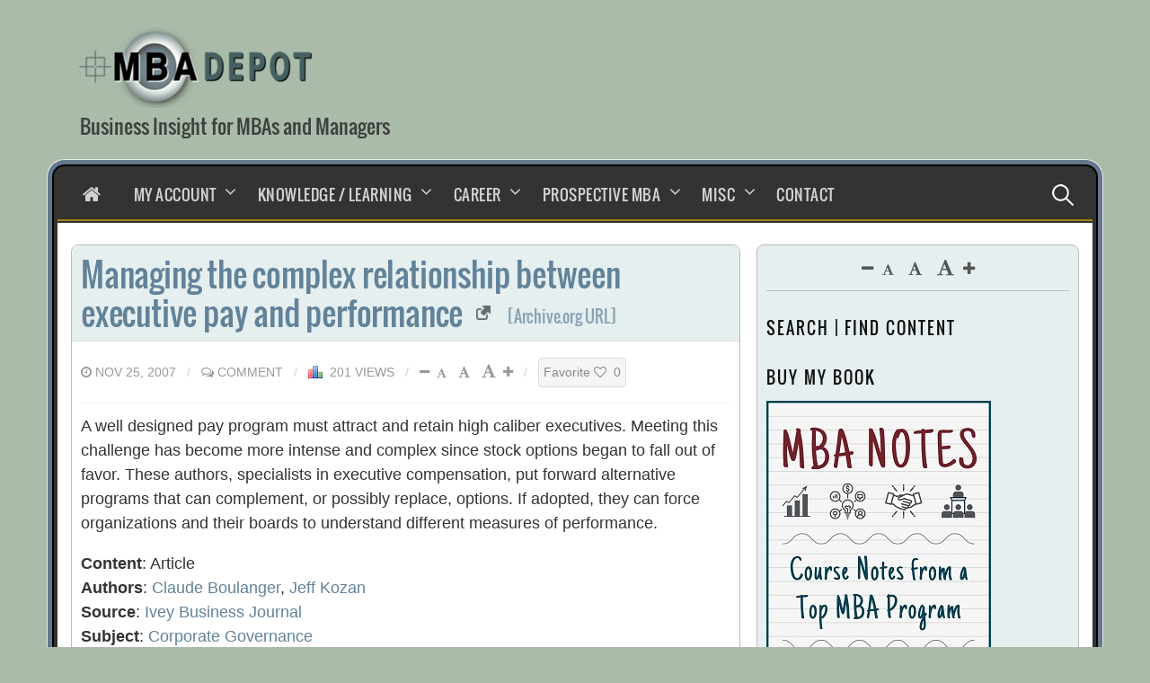

--- FILE ---
content_type: text/html; charset=UTF-8
request_url: https://www.mbadepot.com/managing-the-complex-relationship-between-executive-pay-and-performance/
body_size: 95779
content:
<!DOCTYPE html><html lang="en-US"><head><meta charset="UTF-8"><meta property="og:image" content="https://www.mbadepot.com/logo.png" /><meta name="viewport" content="width=device-width, initial-scale=1"><link rel="profile" href="https://gmpg.org/xfn/11"><meta name='robots' content='index, follow, max-image-preview:large, max-snippet:-1, max-video-preview:-1' /><link rel="preload" href="https://www.mbadepot.com/wp-content/themes/jmb/fonts/Oswald/RqRF4AQrkUh3ft98NHH2mA.woff2" as="font" crossorigin><link rel="preload" href="https://www.mbadepot.com/wp-content/themes/jmb/fonts/font-awesome-4.7.0/fonts/fontawesome-webfont.woff2" as="font" crossorigin><title>Managing the complex relationship between executive pay and performance - MBA Depot</title><meta name="description" content="November 25, 2007 - A well designed pay program must attract and retain high caliber executives. Meeting this challenge has become more intense and complex since stock" /><link rel="canonical" href="https://www.mbadepot.com/managing-the-complex-relationship-between-executive-pay-and-performance/" /><meta property="og:locale" content="en_US" /><meta property="og:type" content="article" /><meta property="og:title" content="Managing the complex relationship between executive pay and performance - MBA Depot" /><meta property="og:description" content="November 25, 2007 - A well designed pay program must attract and retain high caliber executives. Meeting this challenge has become more intense and complex since stock" /><meta property="og:url" content="https://www.mbadepot.com/managing-the-complex-relationship-between-executive-pay-and-performance/" /><meta property="og:site_name" content="MBA Depot" /><meta property="article:publisher" content="https://www.facebook.com/mbadepot" /><meta property="article:author" content="http://www.facebook.com/mbadepot" /><meta property="article:published_time" content="2007-11-25T00:00:00+00:00" /><meta property="og:image" content="https://www.mbadepot.com/logo-fb.png" /><meta name="author" content="Jeff Blum" /><meta name="twitter:card" content="summary_large_image" /><meta name="twitter:creator" content="@http://www.twitter.com/mbadepot" /><meta name="twitter:site" content="@mbadepot" /><meta name="twitter:label1" content="Written by" /><meta name="twitter:data1" content="Jeff Blum" /><style media="all">@font-face{font-family:"Oswald";src:local("Oswald"),url(https://www.mbadepot.com/wp-content/themes/jmb/fonts/Oswald/RqRF4AQrkUh3ft98NHH2mA.woff2) format("woff2");font-weight:400;font-style:normal;font-display:swap}@font-face{font-family:"FontAwesome";src:url(https://www.mbadepot.com/wp-content/themes/jmb/fonts/font-awesome-4.7.0/fonts/fontawesome-webfont.woff2) format("woff2");font-weight:400;font-style:normal;font-display:block}
:root{--wpac-popup-opacity:.8;--wpac-popup-corner-radius:5px;--wpac-popup-margin-top:200px;--wpac-popup-width:40%;--wpac-popup-padding:20px;--wpac-popup-font-size:20px;--wpac-popup-line-height:1.2}@media screen and (max-width:1024px){.wpac-overlay{--wpac-popup-opacity:.85;--wpac-popup-corner-radius:5px;--wpac-popup-margin-top:10px;--wpac-popup-width:45%;--wpac-popup-padding:20px;--wpac-popup-font-size:20px}}@media screen and (max-width:768px){.wpac-overlay{--wpac-popup-opacity:.85;--wpac-popup-corner-radius:5px;--wpac-popup-margin-top:10px;--wpac-popup-width:75%;--wpac-popup-padding:20px;--wpac-popup-font-size:20px}}.wpac-overlay{display:none;opacity:var(--wpac-popup-opacity);border-radius:var(--wpac-popup-corner-radius);margin-top:var(--wpac-popup-margin-top);padding:var(--wpac-popup-padding) !important;font-size:var(--wpac-popup-font-size) !important;line-height:var(--wpac-popup-line-height);margin:0 auto}
img:is([sizes=auto i],[sizes^="auto," i]){contain-intrinsic-size:3000px 1500px}
/* To be replaced in `head` to control optm data location */
@charset "UTF-8";.wp-block-accordion{box-sizing:border-box}.wp-block-accordion-item.is-open>.wp-block-accordion-heading .wp-block-accordion-heading__toggle-icon{transform:rotate(45deg)}@media (prefers-reduced-motion:no-preference){.wp-block-accordion-item{transition:grid-template-rows .3s ease-out}.wp-block-accordion-item>.wp-block-accordion-heading .wp-block-accordion-heading__toggle-icon{transition:transform .2s ease-in-out}}.wp-block-accordion-heading{margin:0}.wp-block-accordion-heading__toggle{align-items:center;background-color:inherit!important;border:none;color:inherit!important;cursor:pointer;display:flex;font-family:inherit;font-size:inherit;font-style:inherit;font-weight:inherit;letter-spacing:inherit;line-height:inherit;overflow:hidden;padding:var(--wp--preset--spacing--20,1em) 0;text-align:inherit;text-decoration:inherit;text-transform:inherit;width:100%;word-spacing:inherit}.wp-block-accordion-heading__toggle:not(:focus-visible){outline:none}.wp-block-accordion-heading__toggle:focus,.wp-block-accordion-heading__toggle:hover{background-color:inherit!important;border:none;box-shadow:none;color:inherit;padding:var(--wp--preset--spacing--20,1em) 0;text-decoration:none}.wp-block-accordion-heading__toggle:focus-visible{outline:auto;outline-offset:0}.wp-block-accordion-heading__toggle:hover .wp-block-accordion-heading__toggle-title{text-decoration:underline}.wp-block-accordion-heading__toggle-title{flex:1}.wp-block-accordion-heading__toggle-icon{align-items:center;display:flex;height:1.2em;justify-content:center;width:1.2em}.wp-block-accordion-panel[aria-hidden=true],.wp-block-accordion-panel[inert]{display:none;margin-block-start:0}.wp-block-archives{box-sizing:border-box}.wp-block-archives-dropdown label{display:block}.wp-block-avatar{line-height:0}.wp-block-avatar,.wp-block-avatar img{box-sizing:border-box}.wp-block-avatar.aligncenter{text-align:center}.wp-block-audio{box-sizing:border-box}.wp-block-audio :where(figcaption){margin-bottom:1em;margin-top:.5em}.wp-block-audio audio{min-width:300px;width:100%}.wp-block-breadcrumbs{box-sizing:border-box}.wp-block-breadcrumbs ol{flex-wrap:wrap;list-style:none}.wp-block-breadcrumbs li,.wp-block-breadcrumbs ol{align-items:center;display:flex;margin:0;padding:0}.wp-block-breadcrumbs li:not(:last-child):after{content:var(--separator,"/");margin:0 .5em;opacity:.7}.wp-block-breadcrumbs span{color:inherit}.wp-block-button__link{align-content:center;box-sizing:border-box;cursor:pointer;display:inline-block;height:100%;text-align:center;word-break:break-word}.wp-block-button__link.aligncenter{text-align:center}.wp-block-button__link.alignright{text-align:right}:where(.wp-block-button__link){border-radius:9999px;box-shadow:none;padding:calc(.667em + 2px) calc(1.333em + 2px);text-decoration:none}.wp-block-button[style*=text-decoration] .wp-block-button__link{text-decoration:inherit}.wp-block-buttons>.wp-block-button.has-custom-width{max-width:none}.wp-block-buttons>.wp-block-button.has-custom-width .wp-block-button__link{width:100%}.wp-block-buttons>.wp-block-button.has-custom-font-size .wp-block-button__link{font-size:inherit}.wp-block-buttons>.wp-block-button.wp-block-button__width-25{width:calc(25% - var(--wp--style--block-gap, .5em)*.75)}.wp-block-buttons>.wp-block-button.wp-block-button__width-50{width:calc(50% - var(--wp--style--block-gap, .5em)*.5)}.wp-block-buttons>.wp-block-button.wp-block-button__width-75{width:calc(75% - var(--wp--style--block-gap, .5em)*.25)}.wp-block-buttons>.wp-block-button.wp-block-button__width-100{flex-basis:100%;width:100%}.wp-block-buttons.is-vertical>.wp-block-button.wp-block-button__width-25{width:25%}.wp-block-buttons.is-vertical>.wp-block-button.wp-block-button__width-50{width:50%}.wp-block-buttons.is-vertical>.wp-block-button.wp-block-button__width-75{width:75%}.wp-block-button.is-style-squared,.wp-block-button__link.wp-block-button.is-style-squared{border-radius:0}.wp-block-button.no-border-radius,.wp-block-button__link.no-border-radius{border-radius:0!important}:root :where(.wp-block-button .wp-block-button__link.is-style-outline),:root :where(.wp-block-button.is-style-outline>.wp-block-button__link){border:2px solid;padding:.667em 1.333em}:root :where(.wp-block-button .wp-block-button__link.is-style-outline:not(.has-text-color)),:root :where(.wp-block-button.is-style-outline>.wp-block-button__link:not(.has-text-color)){color:currentColor}:root :where(.wp-block-button .wp-block-button__link.is-style-outline:not(.has-background)),:root :where(.wp-block-button.is-style-outline>.wp-block-button__link:not(.has-background)){background-color:initial;background-image:none}.wp-block-buttons{box-sizing:border-box}.wp-block-buttons.is-vertical{flex-direction:column}.wp-block-buttons.is-vertical>.wp-block-button:last-child{margin-bottom:0}.wp-block-buttons>.wp-block-button{display:inline-block;margin:0}.wp-block-buttons.is-content-justification-left{justify-content:flex-start}.wp-block-buttons.is-content-justification-left.is-vertical{align-items:flex-start}.wp-block-buttons.is-content-justification-center{justify-content:center}.wp-block-buttons.is-content-justification-center.is-vertical{align-items:center}.wp-block-buttons.is-content-justification-right{justify-content:flex-end}.wp-block-buttons.is-content-justification-right.is-vertical{align-items:flex-end}.wp-block-buttons.is-content-justification-space-between{justify-content:space-between}.wp-block-buttons.aligncenter{text-align:center}.wp-block-buttons:not(.is-content-justification-space-between,.is-content-justification-right,.is-content-justification-left,.is-content-justification-center) .wp-block-button.aligncenter{margin-left:auto;margin-right:auto;width:100%}.wp-block-buttons[style*=text-decoration] .wp-block-button,.wp-block-buttons[style*=text-decoration] .wp-block-button__link{text-decoration:inherit}.wp-block-buttons.has-custom-font-size .wp-block-button__link{font-size:inherit}.wp-block-buttons .wp-block-button__link{width:100%}.wp-block-button.aligncenter,.wp-block-calendar{text-align:center}.wp-block-calendar td,.wp-block-calendar th{border:1px solid;padding:.25em}.wp-block-calendar th{font-weight:400}.wp-block-calendar caption{background-color:inherit}.wp-block-calendar table{border-collapse:collapse;width:100%}.wp-block-calendar table.has-background th{background-color:inherit}.wp-block-calendar table.has-text-color th{color:inherit}.wp-block-calendar :where(table:not(.has-text-color)){color:#40464d}.wp-block-calendar :where(table:not(.has-text-color)) td,.wp-block-calendar :where(table:not(.has-text-color)) th{border-color:#ddd}:where(.wp-block-calendar table:not(.has-background) th){background:#ddd}.wp-block-categories{box-sizing:border-box}.wp-block-categories.alignleft{margin-right:2em}.wp-block-categories.alignright{margin-left:2em}.wp-block-categories.wp-block-categories-dropdown.aligncenter{text-align:center}.wp-block-categories .wp-block-categories__label{display:block;width:100%}.wp-block-code{box-sizing:border-box}.wp-block-code code{
  /*!rtl:begin:ignore*/direction:ltr;display:block;font-family:inherit;overflow-wrap:break-word;text-align:initial;white-space:pre-wrap
  /*!rtl:end:ignore*/}.wp-block-columns{box-sizing:border-box;display:flex;flex-wrap:wrap!important}@media (min-width:782px){.wp-block-columns{flex-wrap:nowrap!important}}.wp-block-columns{align-items:normal!important}.wp-block-columns.are-vertically-aligned-top{align-items:flex-start}.wp-block-columns.are-vertically-aligned-center{align-items:center}.wp-block-columns.are-vertically-aligned-bottom{align-items:flex-end}@media (max-width:781px){.wp-block-columns:not(.is-not-stacked-on-mobile)>.wp-block-column{flex-basis:100%!important}}@media (min-width:782px){.wp-block-columns:not(.is-not-stacked-on-mobile)>.wp-block-column{flex-basis:0;flex-grow:1}.wp-block-columns:not(.is-not-stacked-on-mobile)>.wp-block-column[style*=flex-basis]{flex-grow:0}}.wp-block-columns.is-not-stacked-on-mobile{flex-wrap:nowrap!important}.wp-block-columns.is-not-stacked-on-mobile>.wp-block-column{flex-basis:0;flex-grow:1}.wp-block-columns.is-not-stacked-on-mobile>.wp-block-column[style*=flex-basis]{flex-grow:0}:where(.wp-block-columns){margin-bottom:1.75em}:where(.wp-block-columns.has-background){padding:1.25em 2.375em}.wp-block-column{flex-grow:1;min-width:0;overflow-wrap:break-word;word-break:break-word}.wp-block-column.is-vertically-aligned-top{align-self:flex-start}.wp-block-column.is-vertically-aligned-center{align-self:center}.wp-block-column.is-vertically-aligned-bottom{align-self:flex-end}.wp-block-column.is-vertically-aligned-stretch{align-self:stretch}.wp-block-column.is-vertically-aligned-bottom,.wp-block-column.is-vertically-aligned-center,.wp-block-column.is-vertically-aligned-top{width:100%}.wp-block-post-comments{box-sizing:border-box}.wp-block-post-comments .alignleft{float:left}.wp-block-post-comments .alignright{float:right}.wp-block-post-comments .navigation:after{clear:both;content:"";display:table}.wp-block-post-comments .commentlist{clear:both;list-style:none;margin:0;padding:0}.wp-block-post-comments .commentlist .comment{min-height:2.25em;padding-left:3.25em}.wp-block-post-comments .commentlist .comment p{font-size:1em;line-height:1.8;margin:1em 0}.wp-block-post-comments .commentlist .children{list-style:none;margin:0;padding:0}.wp-block-post-comments .comment-author{line-height:1.5}.wp-block-post-comments .comment-author .avatar{border-radius:1.5em;display:block;float:left;height:2.5em;margin-right:.75em;margin-top:.5em;width:2.5em}.wp-block-post-comments .comment-author cite{font-style:normal}.wp-block-post-comments .comment-meta{font-size:.875em;line-height:1.5}.wp-block-post-comments .comment-meta b{font-weight:400}.wp-block-post-comments .comment-meta .comment-awaiting-moderation{display:block;margin-bottom:1em;margin-top:1em}.wp-block-post-comments .comment-body .commentmetadata{font-size:.875em}.wp-block-post-comments .comment-form-author label,.wp-block-post-comments .comment-form-comment label,.wp-block-post-comments .comment-form-email label,.wp-block-post-comments .comment-form-url label{display:block;margin-bottom:.25em}.wp-block-post-comments .comment-form input:not([type=submit]):not([type=checkbox]),.wp-block-post-comments .comment-form textarea{box-sizing:border-box;display:block;width:100%}.wp-block-post-comments .comment-form-cookies-consent{display:flex;gap:.25em}.wp-block-post-comments .comment-form-cookies-consent #wp-comment-cookies-consent{margin-top:.35em}.wp-block-post-comments .comment-reply-title{margin-bottom:0}.wp-block-post-comments .comment-reply-title :where(small){font-size:var(--wp--preset--font-size--medium,smaller);margin-left:.5em}.wp-block-post-comments .reply{font-size:.875em;margin-bottom:1.4em}.wp-block-post-comments input:not([type=submit]),.wp-block-post-comments textarea{border:1px solid #949494;font-family:inherit;font-size:1em}.wp-block-post-comments input:not([type=submit]):not([type=checkbox]),.wp-block-post-comments textarea{padding:calc(.667em + 2px)}:where(.wp-block-post-comments input[type=submit]){border:none}.wp-block-comments{box-sizing:border-box}.wp-block-comments-pagination>.wp-block-comments-pagination-next,.wp-block-comments-pagination>.wp-block-comments-pagination-numbers,.wp-block-comments-pagination>.wp-block-comments-pagination-previous{font-size:inherit}.wp-block-comments-pagination .wp-block-comments-pagination-previous-arrow{display:inline-block;margin-right:1ch}.wp-block-comments-pagination .wp-block-comments-pagination-previous-arrow:not(.is-arrow-chevron){transform:scaleX(1)}.wp-block-comments-pagination .wp-block-comments-pagination-next-arrow{display:inline-block;margin-left:1ch}.wp-block-comments-pagination .wp-block-comments-pagination-next-arrow:not(.is-arrow-chevron){transform:scaleX(1)}.wp-block-comments-pagination.aligncenter{justify-content:center}.wp-block-comment-template{box-sizing:border-box;list-style:none;margin-bottom:0;max-width:100%;padding:0}.wp-block-comment-template li{clear:both}.wp-block-comment-template ol{list-style:none;margin-bottom:0;max-width:100%;padding-left:2rem}.wp-block-comment-template.alignleft{float:left}.wp-block-comment-template.aligncenter{margin-left:auto;margin-right:auto;width:fit-content}.wp-block-comment-template.alignright{float:right}.wp-block-comment-date{box-sizing:border-box}.comment-awaiting-moderation{display:block;font-size:.875em;line-height:1.5}.wp-block-comment-author-name,.wp-block-comment-content,.wp-block-comment-edit-link,.wp-block-comment-reply-link{box-sizing:border-box}.wp-block-cover,.wp-block-cover-image{align-items:center;background-position:50%;box-sizing:border-box;display:flex;justify-content:center;min-height:430px;overflow:hidden;overflow:clip;padding:1em;position:relative}.wp-block-cover .has-background-dim:not([class*=-background-color]),.wp-block-cover-image .has-background-dim:not([class*=-background-color]),.wp-block-cover-image.has-background-dim:not([class*=-background-color]),.wp-block-cover.has-background-dim:not([class*=-background-color]){background-color:#000}.wp-block-cover .has-background-dim.has-background-gradient,.wp-block-cover-image .has-background-dim.has-background-gradient{background-color:initial}.wp-block-cover-image.has-background-dim:before,.wp-block-cover.has-background-dim:before{background-color:inherit;content:""}.wp-block-cover .wp-block-cover__background,.wp-block-cover .wp-block-cover__gradient-background,.wp-block-cover-image .wp-block-cover__background,.wp-block-cover-image .wp-block-cover__gradient-background,.wp-block-cover-image.has-background-dim:not(.has-background-gradient):before,.wp-block-cover.has-background-dim:not(.has-background-gradient):before{bottom:0;left:0;opacity:.5;position:absolute;right:0;top:0}.wp-block-cover-image.has-background-dim.has-background-dim-10 .wp-block-cover__background,.wp-block-cover-image.has-background-dim.has-background-dim-10 .wp-block-cover__gradient-background,.wp-block-cover-image.has-background-dim.has-background-dim-10:not(.has-background-gradient):before,.wp-block-cover.has-background-dim.has-background-dim-10 .wp-block-cover__background,.wp-block-cover.has-background-dim.has-background-dim-10 .wp-block-cover__gradient-background,.wp-block-cover.has-background-dim.has-background-dim-10:not(.has-background-gradient):before{opacity:.1}.wp-block-cover-image.has-background-dim.has-background-dim-20 .wp-block-cover__background,.wp-block-cover-image.has-background-dim.has-background-dim-20 .wp-block-cover__gradient-background,.wp-block-cover-image.has-background-dim.has-background-dim-20:not(.has-background-gradient):before,.wp-block-cover.has-background-dim.has-background-dim-20 .wp-block-cover__background,.wp-block-cover.has-background-dim.has-background-dim-20 .wp-block-cover__gradient-background,.wp-block-cover.has-background-dim.has-background-dim-20:not(.has-background-gradient):before{opacity:.2}.wp-block-cover-image.has-background-dim.has-background-dim-30 .wp-block-cover__background,.wp-block-cover-image.has-background-dim.has-background-dim-30 .wp-block-cover__gradient-background,.wp-block-cover-image.has-background-dim.has-background-dim-30:not(.has-background-gradient):before,.wp-block-cover.has-background-dim.has-background-dim-30 .wp-block-cover__background,.wp-block-cover.has-background-dim.has-background-dim-30 .wp-block-cover__gradient-background,.wp-block-cover.has-background-dim.has-background-dim-30:not(.has-background-gradient):before{opacity:.3}.wp-block-cover-image.has-background-dim.has-background-dim-40 .wp-block-cover__background,.wp-block-cover-image.has-background-dim.has-background-dim-40 .wp-block-cover__gradient-background,.wp-block-cover-image.has-background-dim.has-background-dim-40:not(.has-background-gradient):before,.wp-block-cover.has-background-dim.has-background-dim-40 .wp-block-cover__background,.wp-block-cover.has-background-dim.has-background-dim-40 .wp-block-cover__gradient-background,.wp-block-cover.has-background-dim.has-background-dim-40:not(.has-background-gradient):before{opacity:.4}.wp-block-cover-image.has-background-dim.has-background-dim-50 .wp-block-cover__background,.wp-block-cover-image.has-background-dim.has-background-dim-50 .wp-block-cover__gradient-background,.wp-block-cover-image.has-background-dim.has-background-dim-50:not(.has-background-gradient):before,.wp-block-cover.has-background-dim.has-background-dim-50 .wp-block-cover__background,.wp-block-cover.has-background-dim.has-background-dim-50 .wp-block-cover__gradient-background,.wp-block-cover.has-background-dim.has-background-dim-50:not(.has-background-gradient):before{opacity:.5}.wp-block-cover-image.has-background-dim.has-background-dim-60 .wp-block-cover__background,.wp-block-cover-image.has-background-dim.has-background-dim-60 .wp-block-cover__gradient-background,.wp-block-cover-image.has-background-dim.has-background-dim-60:not(.has-background-gradient):before,.wp-block-cover.has-background-dim.has-background-dim-60 .wp-block-cover__background,.wp-block-cover.has-background-dim.has-background-dim-60 .wp-block-cover__gradient-background,.wp-block-cover.has-background-dim.has-background-dim-60:not(.has-background-gradient):before{opacity:.6}.wp-block-cover-image.has-background-dim.has-background-dim-70 .wp-block-cover__background,.wp-block-cover-image.has-background-dim.has-background-dim-70 .wp-block-cover__gradient-background,.wp-block-cover-image.has-background-dim.has-background-dim-70:not(.has-background-gradient):before,.wp-block-cover.has-background-dim.has-background-dim-70 .wp-block-cover__background,.wp-block-cover.has-background-dim.has-background-dim-70 .wp-block-cover__gradient-background,.wp-block-cover.has-background-dim.has-background-dim-70:not(.has-background-gradient):before{opacity:.7}.wp-block-cover-image.has-background-dim.has-background-dim-80 .wp-block-cover__background,.wp-block-cover-image.has-background-dim.has-background-dim-80 .wp-block-cover__gradient-background,.wp-block-cover-image.has-background-dim.has-background-dim-80:not(.has-background-gradient):before,.wp-block-cover.has-background-dim.has-background-dim-80 .wp-block-cover__background,.wp-block-cover.has-background-dim.has-background-dim-80 .wp-block-cover__gradient-background,.wp-block-cover.has-background-dim.has-background-dim-80:not(.has-background-gradient):before{opacity:.8}.wp-block-cover-image.has-background-dim.has-background-dim-90 .wp-block-cover__background,.wp-block-cover-image.has-background-dim.has-background-dim-90 .wp-block-cover__gradient-background,.wp-block-cover-image.has-background-dim.has-background-dim-90:not(.has-background-gradient):before,.wp-block-cover.has-background-dim.has-background-dim-90 .wp-block-cover__background,.wp-block-cover.has-background-dim.has-background-dim-90 .wp-block-cover__gradient-background,.wp-block-cover.has-background-dim.has-background-dim-90:not(.has-background-gradient):before{opacity:.9}.wp-block-cover-image.has-background-dim.has-background-dim-100 .wp-block-cover__background,.wp-block-cover-image.has-background-dim.has-background-dim-100 .wp-block-cover__gradient-background,.wp-block-cover-image.has-background-dim.has-background-dim-100:not(.has-background-gradient):before,.wp-block-cover.has-background-dim.has-background-dim-100 .wp-block-cover__background,.wp-block-cover.has-background-dim.has-background-dim-100 .wp-block-cover__gradient-background,.wp-block-cover.has-background-dim.has-background-dim-100:not(.has-background-gradient):before{opacity:1}.wp-block-cover .wp-block-cover__background.has-background-dim.has-background-dim-0,.wp-block-cover .wp-block-cover__gradient-background.has-background-dim.has-background-dim-0,.wp-block-cover-image .wp-block-cover__background.has-background-dim.has-background-dim-0,.wp-block-cover-image .wp-block-cover__gradient-background.has-background-dim.has-background-dim-0{opacity:0}.wp-block-cover .wp-block-cover__background.has-background-dim.has-background-dim-10,.wp-block-cover .wp-block-cover__gradient-background.has-background-dim.has-background-dim-10,.wp-block-cover-image .wp-block-cover__background.has-background-dim.has-background-dim-10,.wp-block-cover-image .wp-block-cover__gradient-background.has-background-dim.has-background-dim-10{opacity:.1}.wp-block-cover .wp-block-cover__background.has-background-dim.has-background-dim-20,.wp-block-cover .wp-block-cover__gradient-background.has-background-dim.has-background-dim-20,.wp-block-cover-image .wp-block-cover__background.has-background-dim.has-background-dim-20,.wp-block-cover-image .wp-block-cover__gradient-background.has-background-dim.has-background-dim-20{opacity:.2}.wp-block-cover .wp-block-cover__background.has-background-dim.has-background-dim-30,.wp-block-cover .wp-block-cover__gradient-background.has-background-dim.has-background-dim-30,.wp-block-cover-image .wp-block-cover__background.has-background-dim.has-background-dim-30,.wp-block-cover-image .wp-block-cover__gradient-background.has-background-dim.has-background-dim-30{opacity:.3}.wp-block-cover .wp-block-cover__background.has-background-dim.has-background-dim-40,.wp-block-cover .wp-block-cover__gradient-background.has-background-dim.has-background-dim-40,.wp-block-cover-image .wp-block-cover__background.has-background-dim.has-background-dim-40,.wp-block-cover-image .wp-block-cover__gradient-background.has-background-dim.has-background-dim-40{opacity:.4}.wp-block-cover .wp-block-cover__background.has-background-dim.has-background-dim-50,.wp-block-cover .wp-block-cover__gradient-background.has-background-dim.has-background-dim-50,.wp-block-cover-image .wp-block-cover__background.has-background-dim.has-background-dim-50,.wp-block-cover-image .wp-block-cover__gradient-background.has-background-dim.has-background-dim-50{opacity:.5}.wp-block-cover .wp-block-cover__background.has-background-dim.has-background-dim-60,.wp-block-cover .wp-block-cover__gradient-background.has-background-dim.has-background-dim-60,.wp-block-cover-image .wp-block-cover__background.has-background-dim.has-background-dim-60,.wp-block-cover-image .wp-block-cover__gradient-background.has-background-dim.has-background-dim-60{opacity:.6}.wp-block-cover .wp-block-cover__background.has-background-dim.has-background-dim-70,.wp-block-cover .wp-block-cover__gradient-background.has-background-dim.has-background-dim-70,.wp-block-cover-image .wp-block-cover__background.has-background-dim.has-background-dim-70,.wp-block-cover-image .wp-block-cover__gradient-background.has-background-dim.has-background-dim-70{opacity:.7}.wp-block-cover .wp-block-cover__background.has-background-dim.has-background-dim-80,.wp-block-cover .wp-block-cover__gradient-background.has-background-dim.has-background-dim-80,.wp-block-cover-image .wp-block-cover__background.has-background-dim.has-background-dim-80,.wp-block-cover-image .wp-block-cover__gradient-background.has-background-dim.has-background-dim-80{opacity:.8}.wp-block-cover .wp-block-cover__background.has-background-dim.has-background-dim-90,.wp-block-cover .wp-block-cover__gradient-background.has-background-dim.has-background-dim-90,.wp-block-cover-image .wp-block-cover__background.has-background-dim.has-background-dim-90,.wp-block-cover-image .wp-block-cover__gradient-background.has-background-dim.has-background-dim-90{opacity:.9}.wp-block-cover .wp-block-cover__background.has-background-dim.has-background-dim-100,.wp-block-cover .wp-block-cover__gradient-background.has-background-dim.has-background-dim-100,.wp-block-cover-image .wp-block-cover__background.has-background-dim.has-background-dim-100,.wp-block-cover-image .wp-block-cover__gradient-background.has-background-dim.has-background-dim-100{opacity:1}.wp-block-cover-image.alignleft,.wp-block-cover-image.alignright,.wp-block-cover.alignleft,.wp-block-cover.alignright{max-width:420px;width:100%}.wp-block-cover-image.aligncenter,.wp-block-cover-image.alignleft,.wp-block-cover-image.alignright,.wp-block-cover.aligncenter,.wp-block-cover.alignleft,.wp-block-cover.alignright{display:flex}.wp-block-cover .wp-block-cover__inner-container,.wp-block-cover-image .wp-block-cover__inner-container{color:inherit;position:relative;width:100%}.wp-block-cover-image.is-position-top-left,.wp-block-cover.is-position-top-left{align-items:flex-start;justify-content:flex-start}.wp-block-cover-image.is-position-top-center,.wp-block-cover.is-position-top-center{align-items:flex-start;justify-content:center}.wp-block-cover-image.is-position-top-right,.wp-block-cover.is-position-top-right{align-items:flex-start;justify-content:flex-end}.wp-block-cover-image.is-position-center-left,.wp-block-cover.is-position-center-left{align-items:center;justify-content:flex-start}.wp-block-cover-image.is-position-center-center,.wp-block-cover.is-position-center-center{align-items:center;justify-content:center}.wp-block-cover-image.is-position-center-right,.wp-block-cover.is-position-center-right{align-items:center;justify-content:flex-end}.wp-block-cover-image.is-position-bottom-left,.wp-block-cover.is-position-bottom-left{align-items:flex-end;justify-content:flex-start}.wp-block-cover-image.is-position-bottom-center,.wp-block-cover.is-position-bottom-center{align-items:flex-end;justify-content:center}.wp-block-cover-image.is-position-bottom-right,.wp-block-cover.is-position-bottom-right{align-items:flex-end;justify-content:flex-end}.wp-block-cover-image.has-custom-content-position.has-custom-content-position .wp-block-cover__inner-container,.wp-block-cover.has-custom-content-position.has-custom-content-position .wp-block-cover__inner-container{margin:0}.wp-block-cover-image.has-custom-content-position.has-custom-content-position.is-position-bottom-left .wp-block-cover__inner-container,.wp-block-cover-image.has-custom-content-position.has-custom-content-position.is-position-bottom-right .wp-block-cover__inner-container,.wp-block-cover-image.has-custom-content-position.has-custom-content-position.is-position-center-left .wp-block-cover__inner-container,.wp-block-cover-image.has-custom-content-position.has-custom-content-position.is-position-center-right .wp-block-cover__inner-container,.wp-block-cover-image.has-custom-content-position.has-custom-content-position.is-position-top-left .wp-block-cover__inner-container,.wp-block-cover-image.has-custom-content-position.has-custom-content-position.is-position-top-right .wp-block-cover__inner-container,.wp-block-cover.has-custom-content-position.has-custom-content-position.is-position-bottom-left .wp-block-cover__inner-container,.wp-block-cover.has-custom-content-position.has-custom-content-position.is-position-bottom-right .wp-block-cover__inner-container,.wp-block-cover.has-custom-content-position.has-custom-content-position.is-position-center-left .wp-block-cover__inner-container,.wp-block-cover.has-custom-content-position.has-custom-content-position.is-position-center-right .wp-block-cover__inner-container,.wp-block-cover.has-custom-content-position.has-custom-content-position.is-position-top-left .wp-block-cover__inner-container,.wp-block-cover.has-custom-content-position.has-custom-content-position.is-position-top-right .wp-block-cover__inner-container{margin:0;width:auto}.wp-block-cover .wp-block-cover__image-background,.wp-block-cover video.wp-block-cover__video-background,.wp-block-cover-image .wp-block-cover__image-background,.wp-block-cover-image video.wp-block-cover__video-background{border:none;bottom:0;box-shadow:none;height:100%;left:0;margin:0;max-height:none;max-width:none;object-fit:cover;outline:none;padding:0;position:absolute;right:0;top:0;width:100%}.wp-block-cover-image.has-parallax,.wp-block-cover.has-parallax,.wp-block-cover__image-background.has-parallax,video.wp-block-cover__video-background.has-parallax{background-attachment:fixed;background-repeat:no-repeat;background-size:cover}@supports (-webkit-touch-callout:inherit){.wp-block-cover-image.has-parallax,.wp-block-cover.has-parallax,.wp-block-cover__image-background.has-parallax,video.wp-block-cover__video-background.has-parallax{background-attachment:scroll}}@media (prefers-reduced-motion:reduce){.wp-block-cover-image.has-parallax,.wp-block-cover.has-parallax,.wp-block-cover__image-background.has-parallax,video.wp-block-cover__video-background.has-parallax{background-attachment:scroll}}.wp-block-cover-image.is-repeated,.wp-block-cover.is-repeated,.wp-block-cover__image-background.is-repeated,video.wp-block-cover__video-background.is-repeated{background-repeat:repeat;background-size:auto}.wp-block-cover-image-text,.wp-block-cover-image-text a,.wp-block-cover-image-text a:active,.wp-block-cover-image-text a:focus,.wp-block-cover-image-text a:hover,.wp-block-cover-text,.wp-block-cover-text a,.wp-block-cover-text a:active,.wp-block-cover-text a:focus,.wp-block-cover-text a:hover,section.wp-block-cover-image h2,section.wp-block-cover-image h2 a,section.wp-block-cover-image h2 a:active,section.wp-block-cover-image h2 a:focus,section.wp-block-cover-image h2 a:hover{color:#fff}.wp-block-cover-image .wp-block-cover.has-left-content{justify-content:flex-start}.wp-block-cover-image .wp-block-cover.has-right-content{justify-content:flex-end}.wp-block-cover-image.has-left-content .wp-block-cover-image-text,.wp-block-cover.has-left-content .wp-block-cover-text,section.wp-block-cover-image.has-left-content>h2{margin-left:0;text-align:left}.wp-block-cover-image.has-right-content .wp-block-cover-image-text,.wp-block-cover.has-right-content .wp-block-cover-text,section.wp-block-cover-image.has-right-content>h2{margin-right:0;text-align:right}.wp-block-cover .wp-block-cover-text,.wp-block-cover-image .wp-block-cover-image-text,section.wp-block-cover-image>h2{font-size:2em;line-height:1.25;margin-bottom:0;max-width:840px;padding:.44em;text-align:center;z-index:1}:where(.wp-block-cover-image:not(.has-text-color)),:where(.wp-block-cover:not(.has-text-color)){color:#fff}:where(.wp-block-cover-image.is-light:not(.has-text-color)),:where(.wp-block-cover.is-light:not(.has-text-color)){color:#000}:root :where(.wp-block-cover h1:not(.has-text-color)),:root :where(.wp-block-cover h2:not(.has-text-color)),:root :where(.wp-block-cover h3:not(.has-text-color)),:root :where(.wp-block-cover h4:not(.has-text-color)),:root :where(.wp-block-cover h5:not(.has-text-color)),:root :where(.wp-block-cover h6:not(.has-text-color)),:root :where(.wp-block-cover p:not(.has-text-color)){color:inherit}body:not(.editor-styles-wrapper) .wp-block-cover:not(.wp-block-cover:has(.wp-block-cover__background+.wp-block-cover__inner-container)) .wp-block-cover__image-background,body:not(.editor-styles-wrapper) .wp-block-cover:not(.wp-block-cover:has(.wp-block-cover__background+.wp-block-cover__inner-container)) .wp-block-cover__video-background{z-index:0}body:not(.editor-styles-wrapper) .wp-block-cover:not(.wp-block-cover:has(.wp-block-cover__background+.wp-block-cover__inner-container)) .wp-block-cover__background,body:not(.editor-styles-wrapper) .wp-block-cover:not(.wp-block-cover:has(.wp-block-cover__background+.wp-block-cover__inner-container)) .wp-block-cover__gradient-background,body:not(.editor-styles-wrapper) .wp-block-cover:not(.wp-block-cover:has(.wp-block-cover__background+.wp-block-cover__inner-container)) .wp-block-cover__inner-container,body:not(.editor-styles-wrapper) .wp-block-cover:not(.wp-block-cover:has(.wp-block-cover__background+.wp-block-cover__inner-container)).has-background-dim:not(.has-background-gradient):before{z-index:1}.has-modal-open body:not(.editor-styles-wrapper) .wp-block-cover:not(.wp-block-cover:has(.wp-block-cover__background+.wp-block-cover__inner-container)) .wp-block-cover__inner-container{z-index:auto}.wp-block-details{box-sizing:border-box}.wp-block-details summary{cursor:pointer}.wp-block-embed.alignleft,.wp-block-embed.alignright,.wp-block[data-align=left]>[data-type="core/embed"],.wp-block[data-align=right]>[data-type="core/embed"]{max-width:360px;width:100%}.wp-block-embed.alignleft .wp-block-embed__wrapper,.wp-block-embed.alignright .wp-block-embed__wrapper,.wp-block[data-align=left]>[data-type="core/embed"] .wp-block-embed__wrapper,.wp-block[data-align=right]>[data-type="core/embed"] .wp-block-embed__wrapper{min-width:280px}.wp-block-cover .wp-block-embed{min-height:240px;min-width:320px}.wp-block-embed{overflow-wrap:break-word}.wp-block-embed :where(figcaption){margin-bottom:1em;margin-top:.5em}.wp-block-embed iframe{max-width:100%}.wp-block-embed__wrapper{position:relative}.wp-embed-responsive .wp-has-aspect-ratio .wp-block-embed__wrapper:before{content:"";display:block;padding-top:50%}.wp-embed-responsive .wp-has-aspect-ratio iframe{bottom:0;height:100%;left:0;position:absolute;right:0;top:0;width:100%}.wp-embed-responsive .wp-embed-aspect-21-9 .wp-block-embed__wrapper:before{padding-top:42.85%}.wp-embed-responsive .wp-embed-aspect-18-9 .wp-block-embed__wrapper:before{padding-top:50%}.wp-embed-responsive .wp-embed-aspect-16-9 .wp-block-embed__wrapper:before{padding-top:56.25%}.wp-embed-responsive .wp-embed-aspect-4-3 .wp-block-embed__wrapper:before{padding-top:75%}.wp-embed-responsive .wp-embed-aspect-1-1 .wp-block-embed__wrapper:before{padding-top:100%}.wp-embed-responsive .wp-embed-aspect-9-16 .wp-block-embed__wrapper:before{padding-top:177.77%}.wp-embed-responsive .wp-embed-aspect-1-2 .wp-block-embed__wrapper:before{padding-top:200%}.wp-block-file{box-sizing:border-box}.wp-block-file:not(.wp-element-button){font-size:.8em}.wp-block-file.aligncenter{text-align:center}.wp-block-file.alignright{text-align:right}.wp-block-file *+.wp-block-file__button{margin-left:.75em}:where(.wp-block-file){margin-bottom:1.5em}.wp-block-file__embed{margin-bottom:1em}:where(.wp-block-file__button){border-radius:2em;display:inline-block;padding:.5em 1em}:where(.wp-block-file__button):where(a):active,:where(.wp-block-file__button):where(a):focus,:where(.wp-block-file__button):where(a):hover,:where(.wp-block-file__button):where(a):visited{box-shadow:none;color:#fff;opacity:.85;text-decoration:none}.wp-block-form-input__label{display:flex;flex-direction:column;gap:.25em;margin-bottom:.5em;width:100%}.wp-block-form-input__label.is-label-inline{align-items:center;flex-direction:row;gap:.5em}.wp-block-form-input__label.is-label-inline .wp-block-form-input__label-content{margin-bottom:.5em}.wp-block-form-input__label:has(input[type=checkbox]){flex-direction:row;width:fit-content}.wp-block-form-input__label:has(input[type=checkbox]) .wp-block-form-input__label-content{margin:0}.wp-block-form-input__label:has(.wp-block-form-input__label-content+input[type=checkbox]){flex-direction:row-reverse}.wp-block-form-input__label-content{width:fit-content}:where(.wp-block-form-input__input){font-size:1em;margin-bottom:.5em;padding:0 .5em}:where(.wp-block-form-input__input)[type=date],:where(.wp-block-form-input__input)[type=datetime-local],:where(.wp-block-form-input__input)[type=datetime],:where(.wp-block-form-input__input)[type=email],:where(.wp-block-form-input__input)[type=month],:where(.wp-block-form-input__input)[type=number],:where(.wp-block-form-input__input)[type=password],:where(.wp-block-form-input__input)[type=search],:where(.wp-block-form-input__input)[type=tel],:where(.wp-block-form-input__input)[type=text],:where(.wp-block-form-input__input)[type=time],:where(.wp-block-form-input__input)[type=url],:where(.wp-block-form-input__input)[type=week]{border-style:solid;border-width:1px;line-height:2;min-height:2em}textarea.wp-block-form-input__input{min-height:10em}.blocks-gallery-grid:not(.has-nested-images),.wp-block-gallery:not(.has-nested-images){display:flex;flex-wrap:wrap;list-style-type:none;margin:0;padding:0}.blocks-gallery-grid:not(.has-nested-images) .blocks-gallery-image,.blocks-gallery-grid:not(.has-nested-images) .blocks-gallery-item,.wp-block-gallery:not(.has-nested-images) .blocks-gallery-image,.wp-block-gallery:not(.has-nested-images) .blocks-gallery-item{display:flex;flex-direction:column;flex-grow:1;justify-content:center;margin:0 1em 1em 0;position:relative;width:calc(50% - 1em)}.blocks-gallery-grid:not(.has-nested-images) .blocks-gallery-image:nth-of-type(2n),.blocks-gallery-grid:not(.has-nested-images) .blocks-gallery-item:nth-of-type(2n),.wp-block-gallery:not(.has-nested-images) .blocks-gallery-image:nth-of-type(2n),.wp-block-gallery:not(.has-nested-images) .blocks-gallery-item:nth-of-type(2n){margin-right:0}.blocks-gallery-grid:not(.has-nested-images) .blocks-gallery-image figure,.blocks-gallery-grid:not(.has-nested-images) .blocks-gallery-item figure,.wp-block-gallery:not(.has-nested-images) .blocks-gallery-image figure,.wp-block-gallery:not(.has-nested-images) .blocks-gallery-item figure{align-items:flex-end;display:flex;height:100%;justify-content:flex-start;margin:0}.blocks-gallery-grid:not(.has-nested-images) .blocks-gallery-image img,.blocks-gallery-grid:not(.has-nested-images) .blocks-gallery-item img,.wp-block-gallery:not(.has-nested-images) .blocks-gallery-image img,.wp-block-gallery:not(.has-nested-images) .blocks-gallery-item img{display:block;height:auto;max-width:100%;width:auto}.blocks-gallery-grid:not(.has-nested-images) .blocks-gallery-image figcaption,.blocks-gallery-grid:not(.has-nested-images) .blocks-gallery-item figcaption,.wp-block-gallery:not(.has-nested-images) .blocks-gallery-image figcaption,.wp-block-gallery:not(.has-nested-images) .blocks-gallery-item figcaption{background:linear-gradient(0deg,#000000b3,#0000004d 70%,#0000);bottom:0;box-sizing:border-box;color:#fff;font-size:.8em;margin:0;max-height:100%;overflow:auto;padding:3em .77em .7em;position:absolute;text-align:center;width:100%;z-index:2}.blocks-gallery-grid:not(.has-nested-images) .blocks-gallery-image figcaption img,.blocks-gallery-grid:not(.has-nested-images) .blocks-gallery-item figcaption img,.wp-block-gallery:not(.has-nested-images) .blocks-gallery-image figcaption img,.wp-block-gallery:not(.has-nested-images) .blocks-gallery-item figcaption img{display:inline}.blocks-gallery-grid:not(.has-nested-images) figcaption,.wp-block-gallery:not(.has-nested-images) figcaption{flex-grow:1}.blocks-gallery-grid:not(.has-nested-images).is-cropped .blocks-gallery-image a,.blocks-gallery-grid:not(.has-nested-images).is-cropped .blocks-gallery-image img,.blocks-gallery-grid:not(.has-nested-images).is-cropped .blocks-gallery-item a,.blocks-gallery-grid:not(.has-nested-images).is-cropped .blocks-gallery-item img,.wp-block-gallery:not(.has-nested-images).is-cropped .blocks-gallery-image a,.wp-block-gallery:not(.has-nested-images).is-cropped .blocks-gallery-image img,.wp-block-gallery:not(.has-nested-images).is-cropped .blocks-gallery-item a,.wp-block-gallery:not(.has-nested-images).is-cropped .blocks-gallery-item img{flex:1;height:100%;object-fit:cover;width:100%}.blocks-gallery-grid:not(.has-nested-images).columns-1 .blocks-gallery-image,.blocks-gallery-grid:not(.has-nested-images).columns-1 .blocks-gallery-item,.wp-block-gallery:not(.has-nested-images).columns-1 .blocks-gallery-image,.wp-block-gallery:not(.has-nested-images).columns-1 .blocks-gallery-item{margin-right:0;width:100%}@media (min-width:600px){.blocks-gallery-grid:not(.has-nested-images).columns-3 .blocks-gallery-image,.blocks-gallery-grid:not(.has-nested-images).columns-3 .blocks-gallery-item,.wp-block-gallery:not(.has-nested-images).columns-3 .blocks-gallery-image,.wp-block-gallery:not(.has-nested-images).columns-3 .blocks-gallery-item{margin-right:1em;width:calc(33.33333% - .66667em)}.blocks-gallery-grid:not(.has-nested-images).columns-4 .blocks-gallery-image,.blocks-gallery-grid:not(.has-nested-images).columns-4 .blocks-gallery-item,.wp-block-gallery:not(.has-nested-images).columns-4 .blocks-gallery-image,.wp-block-gallery:not(.has-nested-images).columns-4 .blocks-gallery-item{margin-right:1em;width:calc(25% - .75em)}.blocks-gallery-grid:not(.has-nested-images).columns-5 .blocks-gallery-image,.blocks-gallery-grid:not(.has-nested-images).columns-5 .blocks-gallery-item,.wp-block-gallery:not(.has-nested-images).columns-5 .blocks-gallery-image,.wp-block-gallery:not(.has-nested-images).columns-5 .blocks-gallery-item{margin-right:1em;width:calc(20% - .8em)}.blocks-gallery-grid:not(.has-nested-images).columns-6 .blocks-gallery-image,.blocks-gallery-grid:not(.has-nested-images).columns-6 .blocks-gallery-item,.wp-block-gallery:not(.has-nested-images).columns-6 .blocks-gallery-image,.wp-block-gallery:not(.has-nested-images).columns-6 .blocks-gallery-item{margin-right:1em;width:calc(16.66667% - .83333em)}.blocks-gallery-grid:not(.has-nested-images).columns-7 .blocks-gallery-image,.blocks-gallery-grid:not(.has-nested-images).columns-7 .blocks-gallery-item,.wp-block-gallery:not(.has-nested-images).columns-7 .blocks-gallery-image,.wp-block-gallery:not(.has-nested-images).columns-7 .blocks-gallery-item{margin-right:1em;width:calc(14.28571% - .85714em)}.blocks-gallery-grid:not(.has-nested-images).columns-8 .blocks-gallery-image,.blocks-gallery-grid:not(.has-nested-images).columns-8 .blocks-gallery-item,.wp-block-gallery:not(.has-nested-images).columns-8 .blocks-gallery-image,.wp-block-gallery:not(.has-nested-images).columns-8 .blocks-gallery-item{margin-right:1em;width:calc(12.5% - .875em)}.blocks-gallery-grid:not(.has-nested-images).columns-1 .blocks-gallery-image:nth-of-type(1n),.blocks-gallery-grid:not(.has-nested-images).columns-1 .blocks-gallery-item:nth-of-type(1n),.blocks-gallery-grid:not(.has-nested-images).columns-2 .blocks-gallery-image:nth-of-type(2n),.blocks-gallery-grid:not(.has-nested-images).columns-2 .blocks-gallery-item:nth-of-type(2n),.blocks-gallery-grid:not(.has-nested-images).columns-3 .blocks-gallery-image:nth-of-type(3n),.blocks-gallery-grid:not(.has-nested-images).columns-3 .blocks-gallery-item:nth-of-type(3n),.blocks-gallery-grid:not(.has-nested-images).columns-4 .blocks-gallery-image:nth-of-type(4n),.blocks-gallery-grid:not(.has-nested-images).columns-4 .blocks-gallery-item:nth-of-type(4n),.blocks-gallery-grid:not(.has-nested-images).columns-5 .blocks-gallery-image:nth-of-type(5n),.blocks-gallery-grid:not(.has-nested-images).columns-5 .blocks-gallery-item:nth-of-type(5n),.blocks-gallery-grid:not(.has-nested-images).columns-6 .blocks-gallery-image:nth-of-type(6n),.blocks-gallery-grid:not(.has-nested-images).columns-6 .blocks-gallery-item:nth-of-type(6n),.blocks-gallery-grid:not(.has-nested-images).columns-7 .blocks-gallery-image:nth-of-type(7n),.blocks-gallery-grid:not(.has-nested-images).columns-7 .blocks-gallery-item:nth-of-type(7n),.blocks-gallery-grid:not(.has-nested-images).columns-8 .blocks-gallery-image:nth-of-type(8n),.blocks-gallery-grid:not(.has-nested-images).columns-8 .blocks-gallery-item:nth-of-type(8n),.wp-block-gallery:not(.has-nested-images).columns-1 .blocks-gallery-image:nth-of-type(1n),.wp-block-gallery:not(.has-nested-images).columns-1 .blocks-gallery-item:nth-of-type(1n),.wp-block-gallery:not(.has-nested-images).columns-2 .blocks-gallery-image:nth-of-type(2n),.wp-block-gallery:not(.has-nested-images).columns-2 .blocks-gallery-item:nth-of-type(2n),.wp-block-gallery:not(.has-nested-images).columns-3 .blocks-gallery-image:nth-of-type(3n),.wp-block-gallery:not(.has-nested-images).columns-3 .blocks-gallery-item:nth-of-type(3n),.wp-block-gallery:not(.has-nested-images).columns-4 .blocks-gallery-image:nth-of-type(4n),.wp-block-gallery:not(.has-nested-images).columns-4 .blocks-gallery-item:nth-of-type(4n),.wp-block-gallery:not(.has-nested-images).columns-5 .blocks-gallery-image:nth-of-type(5n),.wp-block-gallery:not(.has-nested-images).columns-5 .blocks-gallery-item:nth-of-type(5n),.wp-block-gallery:not(.has-nested-images).columns-6 .blocks-gallery-image:nth-of-type(6n),.wp-block-gallery:not(.has-nested-images).columns-6 .blocks-gallery-item:nth-of-type(6n),.wp-block-gallery:not(.has-nested-images).columns-7 .blocks-gallery-image:nth-of-type(7n),.wp-block-gallery:not(.has-nested-images).columns-7 .blocks-gallery-item:nth-of-type(7n),.wp-block-gallery:not(.has-nested-images).columns-8 .blocks-gallery-image:nth-of-type(8n),.wp-block-gallery:not(.has-nested-images).columns-8 .blocks-gallery-item:nth-of-type(8n){margin-right:0}}.blocks-gallery-grid:not(.has-nested-images) .blocks-gallery-image:last-child,.blocks-gallery-grid:not(.has-nested-images) .blocks-gallery-item:last-child,.wp-block-gallery:not(.has-nested-images) .blocks-gallery-image:last-child,.wp-block-gallery:not(.has-nested-images) .blocks-gallery-item:last-child{margin-right:0}.blocks-gallery-grid:not(.has-nested-images).alignleft,.blocks-gallery-grid:not(.has-nested-images).alignright,.wp-block-gallery:not(.has-nested-images).alignleft,.wp-block-gallery:not(.has-nested-images).alignright{max-width:420px;width:100%}.blocks-gallery-grid:not(.has-nested-images).aligncenter .blocks-gallery-item figure,.wp-block-gallery:not(.has-nested-images).aligncenter .blocks-gallery-item figure{justify-content:center}.wp-block-gallery:not(.is-cropped) .blocks-gallery-item{align-self:flex-start}figure.wp-block-gallery.has-nested-images{align-items:normal}.wp-block-gallery.has-nested-images figure.wp-block-image:not(#individual-image){margin:0;width:calc(50% - var(--wp--style--unstable-gallery-gap, 16px)/2)}.wp-block-gallery.has-nested-images figure.wp-block-image{box-sizing:border-box;display:flex;flex-direction:column;flex-grow:1;justify-content:center;max-width:100%;position:relative}.wp-block-gallery.has-nested-images figure.wp-block-image>a,.wp-block-gallery.has-nested-images figure.wp-block-image>div{flex-direction:column;flex-grow:1;margin:0}.wp-block-gallery.has-nested-images figure.wp-block-image img{display:block;height:auto;max-width:100%!important;width:auto}.wp-block-gallery.has-nested-images figure.wp-block-image figcaption,.wp-block-gallery.has-nested-images figure.wp-block-image:has(figcaption):before{bottom:0;left:0;max-height:100%;position:absolute;right:0}.wp-block-gallery.has-nested-images figure.wp-block-image:has(figcaption):before{backdrop-filter:blur(3px);content:"";height:100%;-webkit-mask-image:linear-gradient(0deg,#000 20%,#0000);mask-image:linear-gradient(0deg,#000 20%,#0000);max-height:40%;pointer-events:none}.wp-block-gallery.has-nested-images figure.wp-block-image figcaption{box-sizing:border-box;color:#fff;font-size:13px;margin:0;overflow:auto;padding:1em;text-align:center;text-shadow:0 0 1.5px #000}.wp-block-gallery.has-nested-images figure.wp-block-image figcaption::-webkit-scrollbar{height:12px;width:12px}.wp-block-gallery.has-nested-images figure.wp-block-image figcaption::-webkit-scrollbar-track{background-color:initial}.wp-block-gallery.has-nested-images figure.wp-block-image figcaption::-webkit-scrollbar-thumb{background-clip:padding-box;background-color:initial;border:3px solid #0000;border-radius:8px}.wp-block-gallery.has-nested-images figure.wp-block-image figcaption:focus-within::-webkit-scrollbar-thumb,.wp-block-gallery.has-nested-images figure.wp-block-image figcaption:focus::-webkit-scrollbar-thumb,.wp-block-gallery.has-nested-images figure.wp-block-image figcaption:hover::-webkit-scrollbar-thumb{background-color:#fffc}.wp-block-gallery.has-nested-images figure.wp-block-image figcaption{scrollbar-color:#0000 #0000;scrollbar-gutter:stable both-edges;scrollbar-width:thin}.wp-block-gallery.has-nested-images figure.wp-block-image figcaption:focus,.wp-block-gallery.has-nested-images figure.wp-block-image figcaption:focus-within,.wp-block-gallery.has-nested-images figure.wp-block-image figcaption:hover{scrollbar-color:#fffc #0000}.wp-block-gallery.has-nested-images figure.wp-block-image figcaption{will-change:transform}@media (hover:none){.wp-block-gallery.has-nested-images figure.wp-block-image figcaption{scrollbar-color:#fffc #0000}}.wp-block-gallery.has-nested-images figure.wp-block-image figcaption{background:linear-gradient(0deg,#0006,#0000)}.wp-block-gallery.has-nested-images figure.wp-block-image figcaption img{display:inline}.wp-block-gallery.has-nested-images figure.wp-block-image figcaption a{color:inherit}.wp-block-gallery.has-nested-images figure.wp-block-image.has-custom-border img{box-sizing:border-box}.wp-block-gallery.has-nested-images figure.wp-block-image.has-custom-border>a,.wp-block-gallery.has-nested-images figure.wp-block-image.has-custom-border>div,.wp-block-gallery.has-nested-images figure.wp-block-image.is-style-rounded>a,.wp-block-gallery.has-nested-images figure.wp-block-image.is-style-rounded>div{flex:1 1 auto}.wp-block-gallery.has-nested-images figure.wp-block-image.has-custom-border figcaption,.wp-block-gallery.has-nested-images figure.wp-block-image.is-style-rounded figcaption{background:none;color:inherit;flex:initial;margin:0;padding:10px 10px 9px;position:relative;text-shadow:none}.wp-block-gallery.has-nested-images figure.wp-block-image.has-custom-border:before,.wp-block-gallery.has-nested-images figure.wp-block-image.is-style-rounded:before{content:none}.wp-block-gallery.has-nested-images figcaption{flex-basis:100%;flex-grow:1;text-align:center}.wp-block-gallery.has-nested-images:not(.is-cropped) figure.wp-block-image:not(#individual-image){margin-bottom:auto;margin-top:0}.wp-block-gallery.has-nested-images.is-cropped figure.wp-block-image:not(#individual-image){align-self:inherit}.wp-block-gallery.has-nested-images.is-cropped figure.wp-block-image:not(#individual-image)>a,.wp-block-gallery.has-nested-images.is-cropped figure.wp-block-image:not(#individual-image)>div:not(.components-drop-zone){display:flex}.wp-block-gallery.has-nested-images.is-cropped figure.wp-block-image:not(#individual-image) a,.wp-block-gallery.has-nested-images.is-cropped figure.wp-block-image:not(#individual-image) img{flex:1 0 0%;height:100%;object-fit:cover;width:100%}.wp-block-gallery.has-nested-images.columns-1 figure.wp-block-image:not(#individual-image){width:100%}@media (min-width:600px){.wp-block-gallery.has-nested-images.columns-3 figure.wp-block-image:not(#individual-image){width:calc(33.33333% - var(--wp--style--unstable-gallery-gap, 16px)*.66667)}.wp-block-gallery.has-nested-images.columns-4 figure.wp-block-image:not(#individual-image){width:calc(25% - var(--wp--style--unstable-gallery-gap, 16px)*.75)}.wp-block-gallery.has-nested-images.columns-5 figure.wp-block-image:not(#individual-image){width:calc(20% - var(--wp--style--unstable-gallery-gap, 16px)*.8)}.wp-block-gallery.has-nested-images.columns-6 figure.wp-block-image:not(#individual-image){width:calc(16.66667% - var(--wp--style--unstable-gallery-gap, 16px)*.83333)}.wp-block-gallery.has-nested-images.columns-7 figure.wp-block-image:not(#individual-image){width:calc(14.28571% - var(--wp--style--unstable-gallery-gap, 16px)*.85714)}.wp-block-gallery.has-nested-images.columns-8 figure.wp-block-image:not(#individual-image){width:calc(12.5% - var(--wp--style--unstable-gallery-gap, 16px)*.875)}.wp-block-gallery.has-nested-images.columns-default figure.wp-block-image:not(#individual-image){width:calc(33.33% - var(--wp--style--unstable-gallery-gap, 16px)*.66667)}.wp-block-gallery.has-nested-images.columns-default figure.wp-block-image:not(#individual-image):first-child:nth-last-child(2),.wp-block-gallery.has-nested-images.columns-default figure.wp-block-image:not(#individual-image):first-child:nth-last-child(2)~figure.wp-block-image:not(#individual-image){width:calc(50% - var(--wp--style--unstable-gallery-gap, 16px)*.5)}.wp-block-gallery.has-nested-images.columns-default figure.wp-block-image:not(#individual-image):first-child:last-child{width:100%}}.wp-block-gallery.has-nested-images.alignleft,.wp-block-gallery.has-nested-images.alignright{max-width:420px;width:100%}.wp-block-gallery.has-nested-images.aligncenter{justify-content:center}.wp-block-group{box-sizing:border-box}:where(.wp-block-group.wp-block-group-is-layout-constrained){position:relative}h1:where(.wp-block-heading).has-background,h2:where(.wp-block-heading).has-background,h3:where(.wp-block-heading).has-background,h4:where(.wp-block-heading).has-background,h5:where(.wp-block-heading).has-background,h6:where(.wp-block-heading).has-background{padding:1.25em 2.375em}h1.has-text-align-left[style*=writing-mode]:where([style*=vertical-lr]),h1.has-text-align-right[style*=writing-mode]:where([style*=vertical-rl]),h2.has-text-align-left[style*=writing-mode]:where([style*=vertical-lr]),h2.has-text-align-right[style*=writing-mode]:where([style*=vertical-rl]),h3.has-text-align-left[style*=writing-mode]:where([style*=vertical-lr]),h3.has-text-align-right[style*=writing-mode]:where([style*=vertical-rl]),h4.has-text-align-left[style*=writing-mode]:where([style*=vertical-lr]),h4.has-text-align-right[style*=writing-mode]:where([style*=vertical-rl]),h5.has-text-align-left[style*=writing-mode]:where([style*=vertical-lr]),h5.has-text-align-right[style*=writing-mode]:where([style*=vertical-rl]),h6.has-text-align-left[style*=writing-mode]:where([style*=vertical-lr]),h6.has-text-align-right[style*=writing-mode]:where([style*=vertical-rl]){rotate:180deg}.wp-block-image>a,.wp-block-image>figure>a{display:inline-block}.wp-block-image img{box-sizing:border-box;height:auto;max-width:100%;vertical-align:bottom}@media not (prefers-reduced-motion){.wp-block-image img.hide{visibility:hidden}.wp-block-image img.show{animation:show-content-image .4s}}.wp-block-image[style*=border-radius] img,.wp-block-image[style*=border-radius]>a{border-radius:inherit}.wp-block-image.has-custom-border img{box-sizing:border-box}.wp-block-image.aligncenter{text-align:center}.wp-block-image.alignfull>a,.wp-block-image.alignwide>a{width:100%}.wp-block-image.alignfull img,.wp-block-image.alignwide img{height:auto;width:100%}.wp-block-image .aligncenter,.wp-block-image .alignleft,.wp-block-image .alignright,.wp-block-image.aligncenter,.wp-block-image.alignleft,.wp-block-image.alignright{display:table}.wp-block-image .aligncenter>figcaption,.wp-block-image .alignleft>figcaption,.wp-block-image .alignright>figcaption,.wp-block-image.aligncenter>figcaption,.wp-block-image.alignleft>figcaption,.wp-block-image.alignright>figcaption{caption-side:bottom;display:table-caption}.wp-block-image .alignleft{float:left;margin:.5em 1em .5em 0}.wp-block-image .alignright{float:right;margin:.5em 0 .5em 1em}.wp-block-image .aligncenter{margin-left:auto;margin-right:auto}.wp-block-image :where(figcaption){margin-bottom:1em;margin-top:.5em}.wp-block-image.is-style-circle-mask img{border-radius:9999px}@supports ((-webkit-mask-image:none) or (mask-image:none)) or (-webkit-mask-image:none){.wp-block-image.is-style-circle-mask img{border-radius:0;-webkit-mask-image:url('data:image/svg+xml;utf8,<svg viewBox="0 0 100 100" xmlns="http://www.w3.org/2000/svg"><circle cx="50" cy="50" r="50"/></svg>');mask-image:url('data:image/svg+xml;utf8,<svg viewBox="0 0 100 100" xmlns="http://www.w3.org/2000/svg"><circle cx="50" cy="50" r="50"/></svg>');mask-mode:alpha;-webkit-mask-position:center;mask-position:center;-webkit-mask-repeat:no-repeat;mask-repeat:no-repeat;-webkit-mask-size:contain;mask-size:contain}}:root :where(.wp-block-image.is-style-rounded img,.wp-block-image .is-style-rounded img){border-radius:9999px}.wp-block-image figure{margin:0}.wp-lightbox-container{display:flex;flex-direction:column;position:relative}.wp-lightbox-container img{cursor:zoom-in}.wp-lightbox-container img:hover+button{opacity:1}.wp-lightbox-container button{align-items:center;backdrop-filter:blur(16px) saturate(180%);background-color:#5a5a5a40;border:none;border-radius:4px;cursor:zoom-in;display:flex;height:20px;justify-content:center;opacity:0;padding:0;position:absolute;right:16px;text-align:center;top:16px;width:20px;z-index:100}@media not (prefers-reduced-motion){.wp-lightbox-container button{transition:opacity .2s ease}}.wp-lightbox-container button:focus-visible{outline:3px auto #5a5a5a40;outline:3px auto -webkit-focus-ring-color;outline-offset:3px}.wp-lightbox-container button:hover{cursor:pointer;opacity:1}.wp-lightbox-container button:focus{opacity:1}.wp-lightbox-container button:focus,.wp-lightbox-container button:hover,.wp-lightbox-container button:not(:hover):not(:active):not(.has-background){background-color:#5a5a5a40;border:none}.wp-lightbox-overlay{box-sizing:border-box;cursor:zoom-out;height:100vh;left:0;overflow:hidden;position:fixed;top:0;visibility:hidden;width:100%;z-index:100000}.wp-lightbox-overlay .close-button{align-items:center;cursor:pointer;display:flex;justify-content:center;min-height:40px;min-width:40px;padding:0;position:absolute;right:calc(env(safe-area-inset-right) + 16px);top:calc(env(safe-area-inset-top) + 16px);z-index:5000000}.wp-lightbox-overlay .close-button:focus,.wp-lightbox-overlay .close-button:hover,.wp-lightbox-overlay .close-button:not(:hover):not(:active):not(.has-background){background:none;border:none}.wp-lightbox-overlay .lightbox-image-container{height:var(--wp--lightbox-container-height);left:50%;overflow:hidden;position:absolute;top:50%;transform:translate(-50%,-50%);transform-origin:top left;width:var(--wp--lightbox-container-width);z-index:9999999999}.wp-lightbox-overlay .wp-block-image{align-items:center;box-sizing:border-box;display:flex;height:100%;justify-content:center;margin:0;position:relative;transform-origin:0 0;width:100%;z-index:3000000}.wp-lightbox-overlay .wp-block-image img{height:var(--wp--lightbox-image-height);min-height:var(--wp--lightbox-image-height);min-width:var(--wp--lightbox-image-width);width:var(--wp--lightbox-image-width)}.wp-lightbox-overlay .wp-block-image figcaption{display:none}.wp-lightbox-overlay button{background:none;border:none}.wp-lightbox-overlay .scrim{background-color:#fff;height:100%;opacity:.9;position:absolute;width:100%;z-index:2000000}.wp-lightbox-overlay.active{visibility:visible}@media not (prefers-reduced-motion){.wp-lightbox-overlay.active{animation:turn-on-visibility .25s both}.wp-lightbox-overlay.active img{animation:turn-on-visibility .35s both}.wp-lightbox-overlay.show-closing-animation:not(.active){animation:turn-off-visibility .35s both}.wp-lightbox-overlay.show-closing-animation:not(.active) img{animation:turn-off-visibility .25s both}.wp-lightbox-overlay.zoom.active{animation:none;opacity:1;visibility:visible}.wp-lightbox-overlay.zoom.active .lightbox-image-container{animation:lightbox-zoom-in .4s}.wp-lightbox-overlay.zoom.active .lightbox-image-container img{animation:none}.wp-lightbox-overlay.zoom.active .scrim{animation:turn-on-visibility .4s forwards}.wp-lightbox-overlay.zoom.show-closing-animation:not(.active){animation:none}.wp-lightbox-overlay.zoom.show-closing-animation:not(.active) .lightbox-image-container{animation:lightbox-zoom-out .4s}.wp-lightbox-overlay.zoom.show-closing-animation:not(.active) .lightbox-image-container img{animation:none}.wp-lightbox-overlay.zoom.show-closing-animation:not(.active) .scrim{animation:turn-off-visibility .4s forwards}}@keyframes show-content-image{0%{visibility:hidden}99%{visibility:hidden}to{visibility:visible}}@keyframes turn-on-visibility{0%{opacity:0}to{opacity:1}}@keyframes turn-off-visibility{0%{opacity:1;visibility:visible}99%{opacity:0;visibility:visible}to{opacity:0;visibility:hidden}}@keyframes lightbox-zoom-in{0%{transform:translate(calc((-100vw + var(--wp--lightbox-scrollbar-width))/2 + var(--wp--lightbox-initial-left-position)),calc(-50vh + var(--wp--lightbox-initial-top-position))) scale(var(--wp--lightbox-scale))}to{transform:translate(-50%,-50%) scale(1)}}@keyframes lightbox-zoom-out{0%{transform:translate(-50%,-50%) scale(1);visibility:visible}99%{visibility:visible}to{transform:translate(calc((-100vw + var(--wp--lightbox-scrollbar-width))/2 + var(--wp--lightbox-initial-left-position)),calc(-50vh + var(--wp--lightbox-initial-top-position))) scale(var(--wp--lightbox-scale));visibility:hidden}}ol.wp-block-latest-comments{box-sizing:border-box;margin-left:0}:where(.wp-block-latest-comments:not([style*=line-height] .wp-block-latest-comments__comment)){line-height:1.1}:where(.wp-block-latest-comments:not([style*=line-height] .wp-block-latest-comments__comment-excerpt p)){line-height:1.8}.has-dates :where(.wp-block-latest-comments:not([style*=line-height])),.has-excerpts :where(.wp-block-latest-comments:not([style*=line-height])){line-height:1.5}.wp-block-latest-comments .wp-block-latest-comments{padding-left:0}.wp-block-latest-comments__comment{list-style:none;margin-bottom:1em}.has-avatars .wp-block-latest-comments__comment{list-style:none;min-height:2.25em}.has-avatars .wp-block-latest-comments__comment .wp-block-latest-comments__comment-excerpt,.has-avatars .wp-block-latest-comments__comment .wp-block-latest-comments__comment-meta{margin-left:3.25em}.wp-block-latest-comments__comment-excerpt p{font-size:.875em;margin:.36em 0 1.4em}.wp-block-latest-comments__comment-date{display:block;font-size:.75em}.wp-block-latest-comments .avatar,.wp-block-latest-comments__comment-avatar{border-radius:1.5em;display:block;float:left;height:2.5em;margin-right:.75em;width:2.5em}.wp-block-latest-comments[class*=-font-size] a,.wp-block-latest-comments[style*=font-size] a{font-size:inherit}.wp-block-latest-posts{box-sizing:border-box}.wp-block-latest-posts.alignleft{margin-right:2em}.wp-block-latest-posts.alignright{margin-left:2em}.wp-block-latest-posts.wp-block-latest-posts__list{list-style:none}.wp-block-latest-posts.wp-block-latest-posts__list li{clear:both;overflow-wrap:break-word}.wp-block-latest-posts.is-grid{display:flex;flex-wrap:wrap}.wp-block-latest-posts.is-grid li{margin:0 1.25em 1.25em 0;width:100%}@media (min-width:600px){.wp-block-latest-posts.columns-2 li{width:calc(50% - .625em)}.wp-block-latest-posts.columns-2 li:nth-child(2n){margin-right:0}.wp-block-latest-posts.columns-3 li{width:calc(33.33333% - .83333em)}.wp-block-latest-posts.columns-3 li:nth-child(3n){margin-right:0}.wp-block-latest-posts.columns-4 li{width:calc(25% - .9375em)}.wp-block-latest-posts.columns-4 li:nth-child(4n){margin-right:0}.wp-block-latest-posts.columns-5 li{width:calc(20% - 1em)}.wp-block-latest-posts.columns-5 li:nth-child(5n){margin-right:0}.wp-block-latest-posts.columns-6 li{width:calc(16.66667% - 1.04167em)}.wp-block-latest-posts.columns-6 li:nth-child(6n){margin-right:0}}:root :where(.wp-block-latest-posts.is-grid){padding:0}:root :where(.wp-block-latest-posts.wp-block-latest-posts__list){padding-left:0}.wp-block-latest-posts__post-author,.wp-block-latest-posts__post-date{display:block;font-size:.8125em}.wp-block-latest-posts__post-excerpt,.wp-block-latest-posts__post-full-content{margin-bottom:1em;margin-top:.5em}.wp-block-latest-posts__featured-image a{display:inline-block}.wp-block-latest-posts__featured-image img{height:auto;max-width:100%;width:auto}.wp-block-latest-posts__featured-image.alignleft{float:left;margin-right:1em}.wp-block-latest-posts__featured-image.alignright{float:right;margin-left:1em}.wp-block-latest-posts__featured-image.aligncenter{margin-bottom:1em;text-align:center}ol,ul{box-sizing:border-box}:root :where(.wp-block-list.has-background){padding:1.25em 2.375em}.wp-block-loginout{box-sizing:border-box}.wp-block-math{overflow-x:auto;overflow-y:hidden}.wp-block-media-text{box-sizing:border-box;
  /*!rtl:begin:ignore*/direction:ltr;
  /*!rtl:end:ignore*/display:grid;grid-template-columns:50% 1fr;grid-template-rows:auto}.wp-block-media-text.has-media-on-the-right{grid-template-columns:1fr 50%}.wp-block-media-text.is-vertically-aligned-top>.wp-block-media-text__content,.wp-block-media-text.is-vertically-aligned-top>.wp-block-media-text__media{align-self:start}.wp-block-media-text.is-vertically-aligned-center>.wp-block-media-text__content,.wp-block-media-text.is-vertically-aligned-center>.wp-block-media-text__media,.wp-block-media-text>.wp-block-media-text__content,.wp-block-media-text>.wp-block-media-text__media{align-self:center}.wp-block-media-text.is-vertically-aligned-bottom>.wp-block-media-text__content,.wp-block-media-text.is-vertically-aligned-bottom>.wp-block-media-text__media{align-self:end}.wp-block-media-text>.wp-block-media-text__media{
  /*!rtl:begin:ignore*/grid-column:1;grid-row:1;
  /*!rtl:end:ignore*/margin:0}.wp-block-media-text>.wp-block-media-text__content{direction:ltr;
  /*!rtl:begin:ignore*/grid-column:2;grid-row:1;
  /*!rtl:end:ignore*/padding:0 8%;word-break:break-word}.wp-block-media-text.has-media-on-the-right>.wp-block-media-text__media{
  /*!rtl:begin:ignore*/grid-column:2;grid-row:1
  /*!rtl:end:ignore*/}.wp-block-media-text.has-media-on-the-right>.wp-block-media-text__content{
  /*!rtl:begin:ignore*/grid-column:1;grid-row:1
  /*!rtl:end:ignore*/}.wp-block-media-text__media a{display:block}.wp-block-media-text__media img,.wp-block-media-text__media video{height:auto;max-width:unset;vertical-align:middle;width:100%}.wp-block-media-text.is-image-fill>.wp-block-media-text__media{background-size:cover;height:100%;min-height:250px}.wp-block-media-text.is-image-fill>.wp-block-media-text__media>a{display:block;height:100%}.wp-block-media-text.is-image-fill>.wp-block-media-text__media img{height:1px;margin:-1px;overflow:hidden;padding:0;position:absolute;width:1px;clip:rect(0,0,0,0);border:0}.wp-block-media-text.is-image-fill-element>.wp-block-media-text__media{height:100%;min-height:250px}.wp-block-media-text.is-image-fill-element>.wp-block-media-text__media>a{display:block;height:100%}.wp-block-media-text.is-image-fill-element>.wp-block-media-text__media img{height:100%;object-fit:cover;width:100%}@media (max-width:600px){.wp-block-media-text.is-stacked-on-mobile{grid-template-columns:100%!important}.wp-block-media-text.is-stacked-on-mobile>.wp-block-media-text__media{grid-column:1;grid-row:1}.wp-block-media-text.is-stacked-on-mobile>.wp-block-media-text__content{grid-column:1;grid-row:2}}.wp-block-navigation{position:relative}.wp-block-navigation ul{margin-bottom:0;margin-left:0;margin-top:0;padding-left:0}.wp-block-navigation ul,.wp-block-navigation ul li{list-style:none;padding:0}.wp-block-navigation .wp-block-navigation-item{align-items:center;display:flex;position:relative}.wp-block-navigation .wp-block-navigation-item .wp-block-navigation__submenu-container:empty{display:none}.wp-block-navigation .wp-block-navigation-item__content{display:block;z-index:1}.wp-block-navigation .wp-block-navigation-item__content.wp-block-navigation-item__content{color:inherit}.wp-block-navigation.has-text-decoration-underline .wp-block-navigation-item__content,.wp-block-navigation.has-text-decoration-underline .wp-block-navigation-item__content:active,.wp-block-navigation.has-text-decoration-underline .wp-block-navigation-item__content:focus{text-decoration:underline}.wp-block-navigation.has-text-decoration-line-through .wp-block-navigation-item__content,.wp-block-navigation.has-text-decoration-line-through .wp-block-navigation-item__content:active,.wp-block-navigation.has-text-decoration-line-through .wp-block-navigation-item__content:focus{text-decoration:line-through}.wp-block-navigation :where(a),.wp-block-navigation :where(a:active),.wp-block-navigation :where(a:focus){text-decoration:none}.wp-block-navigation .wp-block-navigation__submenu-icon{align-self:center;background-color:inherit;border:none;color:currentColor;display:inline-block;font-size:inherit;height:.6em;line-height:0;margin-left:.25em;padding:0;width:.6em}.wp-block-navigation .wp-block-navigation__submenu-icon svg{display:inline-block;stroke:currentColor;height:inherit;margin-top:.075em;width:inherit}.wp-block-navigation{--navigation-layout-justification-setting:flex-start;--navigation-layout-direction:row;--navigation-layout-wrap:wrap;--navigation-layout-justify:flex-start;--navigation-layout-align:center}.wp-block-navigation.is-vertical{--navigation-layout-direction:column;--navigation-layout-justify:initial;--navigation-layout-align:flex-start}.wp-block-navigation.no-wrap{--navigation-layout-wrap:nowrap}.wp-block-navigation.items-justified-center{--navigation-layout-justification-setting:center;--navigation-layout-justify:center}.wp-block-navigation.items-justified-center.is-vertical{--navigation-layout-align:center}.wp-block-navigation.items-justified-right{--navigation-layout-justification-setting:flex-end;--navigation-layout-justify:flex-end}.wp-block-navigation.items-justified-right.is-vertical{--navigation-layout-align:flex-end}.wp-block-navigation.items-justified-space-between{--navigation-layout-justification-setting:space-between;--navigation-layout-justify:space-between}.wp-block-navigation .has-child .wp-block-navigation__submenu-container{align-items:normal;background-color:inherit;color:inherit;display:flex;flex-direction:column;opacity:0;position:absolute;z-index:2}@media not (prefers-reduced-motion){.wp-block-navigation .has-child .wp-block-navigation__submenu-container{transition:opacity .1s linear}}.wp-block-navigation .has-child .wp-block-navigation__submenu-container{height:0;overflow:hidden;visibility:hidden;width:0}.wp-block-navigation .has-child .wp-block-navigation__submenu-container>.wp-block-navigation-item>.wp-block-navigation-item__content{display:flex;flex-grow:1;padding:.5em 1em}.wp-block-navigation .has-child .wp-block-navigation__submenu-container>.wp-block-navigation-item>.wp-block-navigation-item__content .wp-block-navigation__submenu-icon{margin-left:auto;margin-right:0}.wp-block-navigation .has-child .wp-block-navigation__submenu-container .wp-block-navigation-item__content{margin:0}.wp-block-navigation .has-child .wp-block-navigation__submenu-container{left:-1px;top:100%}@media (min-width:782px){.wp-block-navigation .has-child .wp-block-navigation__submenu-container .wp-block-navigation__submenu-container{left:100%;top:-1px}.wp-block-navigation .has-child .wp-block-navigation__submenu-container .wp-block-navigation__submenu-container:before{background:#0000;content:"";display:block;height:100%;position:absolute;right:100%;width:.5em}.wp-block-navigation .has-child .wp-block-navigation__submenu-container .wp-block-navigation__submenu-icon{margin-right:.25em}.wp-block-navigation .has-child .wp-block-navigation__submenu-container .wp-block-navigation__submenu-icon svg{transform:rotate(-90deg)}}.wp-block-navigation .has-child .wp-block-navigation-submenu__toggle[aria-expanded=true]~.wp-block-navigation__submenu-container,.wp-block-navigation .has-child:not(.open-on-click):hover>.wp-block-navigation__submenu-container,.wp-block-navigation .has-child:not(.open-on-click):not(.open-on-hover-click):focus-within>.wp-block-navigation__submenu-container{height:auto;min-width:200px;opacity:1;overflow:visible;visibility:visible;width:auto}.wp-block-navigation.has-background .has-child .wp-block-navigation__submenu-container{left:0;top:100%}@media (min-width:782px){.wp-block-navigation.has-background .has-child .wp-block-navigation__submenu-container .wp-block-navigation__submenu-container{left:100%;top:0}}.wp-block-navigation-submenu{display:flex;position:relative}.wp-block-navigation-submenu .wp-block-navigation__submenu-icon svg{stroke:currentColor}button.wp-block-navigation-item__content{background-color:initial;border:none;color:currentColor;font-family:inherit;font-size:inherit;font-style:inherit;font-weight:inherit;letter-spacing:inherit;line-height:inherit;text-align:left;text-transform:inherit}.wp-block-navigation-submenu__toggle{cursor:pointer}.wp-block-navigation-submenu__toggle[aria-expanded=true]+.wp-block-navigation__submenu-icon>svg,.wp-block-navigation-submenu__toggle[aria-expanded=true]>svg{transform:rotate(180deg)}.wp-block-navigation-item.open-on-click .wp-block-navigation-submenu__toggle{padding-left:0;padding-right:.85em}.wp-block-navigation-item.open-on-click .wp-block-navigation-submenu__toggle+.wp-block-navigation__submenu-icon{margin-left:-.6em;pointer-events:none}.wp-block-navigation-item.open-on-click button.wp-block-navigation-item__content:not(.wp-block-navigation-submenu__toggle){padding:0}.wp-block-navigation .wp-block-page-list,.wp-block-navigation__container,.wp-block-navigation__responsive-close,.wp-block-navigation__responsive-container,.wp-block-navigation__responsive-container-content,.wp-block-navigation__responsive-dialog{gap:inherit}:where(.wp-block-navigation.has-background .wp-block-navigation-item a:not(.wp-element-button)),:where(.wp-block-navigation.has-background .wp-block-navigation-submenu a:not(.wp-element-button)){padding:.5em 1em}:where(.wp-block-navigation .wp-block-navigation__submenu-container .wp-block-navigation-item a:not(.wp-element-button)),:where(.wp-block-navigation .wp-block-navigation__submenu-container .wp-block-navigation-submenu a:not(.wp-element-button)),:where(.wp-block-navigation .wp-block-navigation__submenu-container .wp-block-navigation-submenu button.wp-block-navigation-item__content),:where(.wp-block-navigation .wp-block-navigation__submenu-container .wp-block-pages-list__item button.wp-block-navigation-item__content){padding:.5em 1em}.wp-block-navigation.items-justified-right .wp-block-navigation__container .has-child .wp-block-navigation__submenu-container,.wp-block-navigation.items-justified-right .wp-block-page-list>.has-child .wp-block-navigation__submenu-container,.wp-block-navigation.items-justified-space-between .wp-block-page-list>.has-child:last-child .wp-block-navigation__submenu-container,.wp-block-navigation.items-justified-space-between>.wp-block-navigation__container>.has-child:last-child .wp-block-navigation__submenu-container{left:auto;right:0}.wp-block-navigation.items-justified-right .wp-block-navigation__container .has-child .wp-block-navigation__submenu-container .wp-block-navigation__submenu-container,.wp-block-navigation.items-justified-right .wp-block-page-list>.has-child .wp-block-navigation__submenu-container .wp-block-navigation__submenu-container,.wp-block-navigation.items-justified-space-between .wp-block-page-list>.has-child:last-child .wp-block-navigation__submenu-container .wp-block-navigation__submenu-container,.wp-block-navigation.items-justified-space-between>.wp-block-navigation__container>.has-child:last-child .wp-block-navigation__submenu-container .wp-block-navigation__submenu-container{left:-1px;right:-1px}@media (min-width:782px){.wp-block-navigation.items-justified-right .wp-block-navigation__container .has-child .wp-block-navigation__submenu-container .wp-block-navigation__submenu-container,.wp-block-navigation.items-justified-right .wp-block-page-list>.has-child .wp-block-navigation__submenu-container .wp-block-navigation__submenu-container,.wp-block-navigation.items-justified-space-between .wp-block-page-list>.has-child:last-child .wp-block-navigation__submenu-container .wp-block-navigation__submenu-container,.wp-block-navigation.items-justified-space-between>.wp-block-navigation__container>.has-child:last-child .wp-block-navigation__submenu-container .wp-block-navigation__submenu-container{left:auto;right:100%}}.wp-block-navigation:not(.has-background) .wp-block-navigation__submenu-container{background-color:#fff;border:1px solid #00000026}.wp-block-navigation.has-background .wp-block-navigation__submenu-container{background-color:inherit}.wp-block-navigation:not(.has-text-color) .wp-block-navigation__submenu-container{color:#000}.wp-block-navigation__container{align-items:var(--navigation-layout-align,initial);display:flex;flex-direction:var(--navigation-layout-direction,initial);flex-wrap:var(--navigation-layout-wrap,wrap);justify-content:var(--navigation-layout-justify,initial);list-style:none;margin:0;padding-left:0}.wp-block-navigation__container .is-responsive{display:none}.wp-block-navigation__container:only-child,.wp-block-page-list:only-child{flex-grow:1}@keyframes overlay-menu__fade-in-animation{0%{opacity:0;transform:translateY(.5em)}to{opacity:1;transform:translateY(0)}}.wp-block-navigation__responsive-container{bottom:0;display:none;left:0;position:fixed;right:0;top:0}.wp-block-navigation__responsive-container :where(.wp-block-navigation-item a){color:inherit}.wp-block-navigation__responsive-container .wp-block-navigation__responsive-container-content{align-items:var(--navigation-layout-align,initial);display:flex;flex-direction:var(--navigation-layout-direction,initial);flex-wrap:var(--navigation-layout-wrap,wrap);justify-content:var(--navigation-layout-justify,initial)}.wp-block-navigation__responsive-container:not(.is-menu-open.is-menu-open){background-color:inherit!important;color:inherit!important}.wp-block-navigation__responsive-container.is-menu-open{background-color:inherit;display:flex;flex-direction:column}@media not (prefers-reduced-motion){.wp-block-navigation__responsive-container.is-menu-open{animation:overlay-menu__fade-in-animation .1s ease-out;animation-fill-mode:forwards}}.wp-block-navigation__responsive-container.is-menu-open{overflow:auto;padding:clamp(1rem,var(--wp--style--root--padding-top),20rem) clamp(1rem,var(--wp--style--root--padding-right),20rem) clamp(1rem,var(--wp--style--root--padding-bottom),20rem) clamp(1rem,var(--wp--style--root--padding-left),20rem);z-index:100000}.wp-block-navigation__responsive-container.is-menu-open .wp-block-navigation__responsive-container-content{align-items:var(--navigation-layout-justification-setting,inherit);display:flex;flex-direction:column;flex-wrap:nowrap;overflow:visible;padding-top:calc(2rem + 24px)}.wp-block-navigation__responsive-container.is-menu-open .wp-block-navigation__responsive-container-content,.wp-block-navigation__responsive-container.is-menu-open .wp-block-navigation__responsive-container-content .wp-block-navigation__container,.wp-block-navigation__responsive-container.is-menu-open .wp-block-navigation__responsive-container-content .wp-block-page-list{justify-content:flex-start}.wp-block-navigation__responsive-container.is-menu-open .wp-block-navigation__responsive-container-content .wp-block-navigation__submenu-icon{display:none}.wp-block-navigation__responsive-container.is-menu-open .wp-block-navigation__responsive-container-content .has-child .wp-block-navigation__submenu-container{border:none;height:auto;min-width:200px;opacity:1;overflow:initial;padding-left:2rem;padding-right:2rem;position:static;visibility:visible;width:auto}.wp-block-navigation__responsive-container.is-menu-open .wp-block-navigation__responsive-container-content .wp-block-navigation__container,.wp-block-navigation__responsive-container.is-menu-open .wp-block-navigation__responsive-container-content .wp-block-navigation__submenu-container{gap:inherit}.wp-block-navigation__responsive-container.is-menu-open .wp-block-navigation__responsive-container-content .wp-block-navigation__submenu-container{padding-top:var(--wp--style--block-gap,2em)}.wp-block-navigation__responsive-container.is-menu-open .wp-block-navigation__responsive-container-content .wp-block-navigation-item__content{padding:0}.wp-block-navigation__responsive-container.is-menu-open .wp-block-navigation__responsive-container-content .wp-block-navigation-item,.wp-block-navigation__responsive-container.is-menu-open .wp-block-navigation__responsive-container-content .wp-block-navigation__container,.wp-block-navigation__responsive-container.is-menu-open .wp-block-navigation__responsive-container-content .wp-block-page-list{align-items:var(--navigation-layout-justification-setting,initial);display:flex;flex-direction:column}.wp-block-navigation__responsive-container.is-menu-open .wp-block-navigation-item,.wp-block-navigation__responsive-container.is-menu-open .wp-block-navigation-item .wp-block-navigation__submenu-container,.wp-block-navigation__responsive-container.is-menu-open .wp-block-navigation__container,.wp-block-navigation__responsive-container.is-menu-open .wp-block-page-list{background:#0000!important;color:inherit!important}.wp-block-navigation__responsive-container.is-menu-open .wp-block-navigation__submenu-container.wp-block-navigation__submenu-container.wp-block-navigation__submenu-container.wp-block-navigation__submenu-container{left:auto;right:auto}@media (min-width:600px){.wp-block-navigation__responsive-container:not(.hidden-by-default):not(.is-menu-open){background-color:inherit;display:block;position:relative;width:100%;z-index:auto}.wp-block-navigation__responsive-container:not(.hidden-by-default):not(.is-menu-open) .wp-block-navigation__responsive-container-close{display:none}.wp-block-navigation__responsive-container.is-menu-open .wp-block-navigation__submenu-container.wp-block-navigation__submenu-container.wp-block-navigation__submenu-container.wp-block-navigation__submenu-container{left:0}}.wp-block-navigation:not(.has-background) .wp-block-navigation__responsive-container.is-menu-open{background-color:#fff}.wp-block-navigation:not(.has-text-color) .wp-block-navigation__responsive-container.is-menu-open{color:#000}.wp-block-navigation__toggle_button_label{font-size:1rem;font-weight:700}.wp-block-navigation__responsive-container-close,.wp-block-navigation__responsive-container-open{background:#0000;border:none;color:currentColor;cursor:pointer;margin:0;padding:0;text-transform:inherit;vertical-align:middle}.wp-block-navigation__responsive-container-close svg,.wp-block-navigation__responsive-container-open svg{fill:currentColor;display:block;height:24px;pointer-events:none;width:24px}.wp-block-navigation__responsive-container-open{display:flex}.wp-block-navigation__responsive-container-open.wp-block-navigation__responsive-container-open.wp-block-navigation__responsive-container-open{font-family:inherit;font-size:inherit;font-weight:inherit}@media (min-width:600px){.wp-block-navigation__responsive-container-open:not(.always-shown){display:none}}.wp-block-navigation__responsive-container-close{position:absolute;right:0;top:0;z-index:2}.wp-block-navigation__responsive-container-close.wp-block-navigation__responsive-container-close.wp-block-navigation__responsive-container-close{font-family:inherit;font-size:inherit;font-weight:inherit}.wp-block-navigation__responsive-close{width:100%}.has-modal-open .wp-block-navigation__responsive-close{margin-left:auto;margin-right:auto;max-width:var(--wp--style--global--wide-size,100%)}.wp-block-navigation__responsive-close:focus{outline:none}.is-menu-open .wp-block-navigation__responsive-close,.is-menu-open .wp-block-navigation__responsive-container-content,.is-menu-open .wp-block-navigation__responsive-dialog{box-sizing:border-box}.wp-block-navigation__responsive-dialog{position:relative}.has-modal-open .admin-bar .is-menu-open .wp-block-navigation__responsive-dialog{margin-top:46px}@media (min-width:782px){.has-modal-open .admin-bar .is-menu-open .wp-block-navigation__responsive-dialog{margin-top:32px}}html.has-modal-open{overflow:hidden}.wp-block-navigation .wp-block-navigation-item__label{overflow-wrap:break-word}.wp-block-navigation .wp-block-navigation-item__description{display:none}.link-ui-tools{outline:1px solid #f0f0f0;padding:8px}.link-ui-block-inserter{padding-top:8px}.link-ui-block-inserter__back{margin-left:8px;text-transform:uppercase}.wp-block-navigation .wp-block-page-list{align-items:var(--navigation-layout-align,initial);background-color:inherit;display:flex;flex-direction:var(--navigation-layout-direction,initial);flex-wrap:var(--navigation-layout-wrap,wrap);justify-content:var(--navigation-layout-justify,initial)}.wp-block-navigation .wp-block-navigation-item{background-color:inherit}.wp-block-page-list{box-sizing:border-box}.is-small-text{font-size:.875em}.is-regular-text{font-size:1em}.is-large-text{font-size:2.25em}.is-larger-text{font-size:3em}.has-drop-cap:not(:focus):first-letter{float:left;font-size:8.4em;font-style:normal;font-weight:100;line-height:.68;margin:.05em .1em 0 0;text-transform:uppercase}body.rtl .has-drop-cap:not(:focus):first-letter{float:none;margin-left:.1em}p.has-drop-cap.has-background{overflow:hidden}:root :where(p.has-background){padding:1.25em 2.375em}:where(p.has-text-color:not(.has-link-color)) a{color:inherit}p.has-text-align-left[style*="writing-mode:vertical-lr"],p.has-text-align-right[style*="writing-mode:vertical-rl"]{rotate:180deg}.wp-block-post-author{box-sizing:border-box;display:flex;flex-wrap:wrap}.wp-block-post-author__byline{font-size:.5em;margin-bottom:0;margin-top:0;width:100%}.wp-block-post-author__avatar{margin-right:1em}.wp-block-post-author__bio{font-size:.7em;margin-bottom:.7em}.wp-block-post-author__content{flex-basis:0;flex-grow:1}.wp-block-post-author__name{margin:0}.wp-block-post-author-biography{box-sizing:border-box}:where(.wp-block-post-comments-form input:not([type=submit])),:where(.wp-block-post-comments-form textarea){border:1px solid #949494;font-family:inherit;font-size:1em}:where(.wp-block-post-comments-form input:where(:not([type=submit]):not([type=checkbox]))),:where(.wp-block-post-comments-form textarea){padding:calc(.667em + 2px)}.wp-block-post-comments-form{box-sizing:border-box}.wp-block-post-comments-form[style*=font-weight] :where(.comment-reply-title){font-weight:inherit}.wp-block-post-comments-form[style*=font-family] :where(.comment-reply-title){font-family:inherit}.wp-block-post-comments-form[class*=-font-size] :where(.comment-reply-title),.wp-block-post-comments-form[style*=font-size] :where(.comment-reply-title){font-size:inherit}.wp-block-post-comments-form[style*=line-height] :where(.comment-reply-title){line-height:inherit}.wp-block-post-comments-form[style*=font-style] :where(.comment-reply-title){font-style:inherit}.wp-block-post-comments-form[style*=letter-spacing] :where(.comment-reply-title){letter-spacing:inherit}.wp-block-post-comments-form :where(input[type=submit]){box-shadow:none;cursor:pointer;display:inline-block;overflow-wrap:break-word;text-align:center}.wp-block-post-comments-form .comment-form input:not([type=submit]):not([type=checkbox]):not([type=hidden]),.wp-block-post-comments-form .comment-form textarea{box-sizing:border-box;display:block;width:100%}.wp-block-post-comments-form .comment-form-author label,.wp-block-post-comments-form .comment-form-email label,.wp-block-post-comments-form .comment-form-url label{display:block;margin-bottom:.25em}.wp-block-post-comments-form .comment-form-cookies-consent{display:flex;gap:.25em}.wp-block-post-comments-form .comment-form-cookies-consent #wp-comment-cookies-consent{margin-top:.35em}.wp-block-post-comments-form .comment-reply-title{margin-bottom:0}.wp-block-post-comments-form .comment-reply-title :where(small){font-size:var(--wp--preset--font-size--medium,smaller);margin-left:.5em}.wp-block-post-comments-count{box-sizing:border-box}.wp-block-post-content{display:flow-root}.wp-block-post-comments-link,.wp-block-post-date{box-sizing:border-box}:where(.wp-block-post-excerpt){box-sizing:border-box;margin-bottom:var(--wp--style--block-gap);margin-top:var(--wp--style--block-gap)}.wp-block-post-excerpt__excerpt{margin-bottom:0;margin-top:0}.wp-block-post-excerpt__more-text{margin-bottom:0;margin-top:var(--wp--style--block-gap)}.wp-block-post-excerpt__more-link{display:inline-block}.wp-block-post-featured-image{margin-left:0;margin-right:0}.wp-block-post-featured-image a{display:block;height:100%}.wp-block-post-featured-image :where(img){box-sizing:border-box;height:auto;max-width:100%;vertical-align:bottom;width:100%}.wp-block-post-featured-image.alignfull img,.wp-block-post-featured-image.alignwide img{width:100%}.wp-block-post-featured-image .wp-block-post-featured-image__overlay.has-background-dim{background-color:#000;inset:0;position:absolute}.wp-block-post-featured-image{position:relative}.wp-block-post-featured-image .wp-block-post-featured-image__overlay.has-background-gradient{background-color:initial}.wp-block-post-featured-image .wp-block-post-featured-image__overlay.has-background-dim-0{opacity:0}.wp-block-post-featured-image .wp-block-post-featured-image__overlay.has-background-dim-10{opacity:.1}.wp-block-post-featured-image .wp-block-post-featured-image__overlay.has-background-dim-20{opacity:.2}.wp-block-post-featured-image .wp-block-post-featured-image__overlay.has-background-dim-30{opacity:.3}.wp-block-post-featured-image .wp-block-post-featured-image__overlay.has-background-dim-40{opacity:.4}.wp-block-post-featured-image .wp-block-post-featured-image__overlay.has-background-dim-50{opacity:.5}.wp-block-post-featured-image .wp-block-post-featured-image__overlay.has-background-dim-60{opacity:.6}.wp-block-post-featured-image .wp-block-post-featured-image__overlay.has-background-dim-70{opacity:.7}.wp-block-post-featured-image .wp-block-post-featured-image__overlay.has-background-dim-80{opacity:.8}.wp-block-post-featured-image .wp-block-post-featured-image__overlay.has-background-dim-90{opacity:.9}.wp-block-post-featured-image .wp-block-post-featured-image__overlay.has-background-dim-100{opacity:1}.wp-block-post-featured-image:where(.alignleft,.alignright){width:100%}.wp-block-post-navigation-link .wp-block-post-navigation-link__arrow-previous{display:inline-block;margin-right:1ch}.wp-block-post-navigation-link .wp-block-post-navigation-link__arrow-previous:not(.is-arrow-chevron){transform:scaleX(1)}.wp-block-post-navigation-link .wp-block-post-navigation-link__arrow-next{display:inline-block;margin-left:1ch}.wp-block-post-navigation-link .wp-block-post-navigation-link__arrow-next:not(.is-arrow-chevron){transform:scaleX(1)}.wp-block-post-navigation-link.has-text-align-left[style*="writing-mode: vertical-lr"],.wp-block-post-navigation-link.has-text-align-right[style*="writing-mode: vertical-rl"]{rotate:180deg}.wp-block-post-terms{box-sizing:border-box}.wp-block-post-terms .wp-block-post-terms__separator{white-space:pre-wrap}.wp-block-post-time-to-read,.wp-block-post-title{box-sizing:border-box}.wp-block-post-title{word-break:break-word}.wp-block-post-title :where(a){display:inline-block;font-family:inherit;font-size:inherit;font-style:inherit;font-weight:inherit;letter-spacing:inherit;line-height:inherit;text-decoration:inherit}.wp-block-post-author-name{box-sizing:border-box}.wp-block-preformatted{box-sizing:border-box;white-space:pre-wrap}:where(.wp-block-preformatted.has-background){padding:1.25em 2.375em}.wp-block-pullquote{box-sizing:border-box;margin:0 0 1em;overflow-wrap:break-word;padding:4em 0;text-align:center}.wp-block-pullquote blockquote,.wp-block-pullquote p{color:inherit}.wp-block-pullquote blockquote{margin:0}.wp-block-pullquote p{margin-top:0}.wp-block-pullquote p:last-child{margin-bottom:0}.wp-block-pullquote.alignleft,.wp-block-pullquote.alignright{max-width:420px}.wp-block-pullquote cite,.wp-block-pullquote footer{position:relative}.wp-block-pullquote .has-text-color a{color:inherit}.wp-block-pullquote.has-text-align-left blockquote{text-align:left}.wp-block-pullquote.has-text-align-right blockquote{text-align:right}.wp-block-pullquote.has-text-align-center blockquote{text-align:center}.wp-block-pullquote.is-style-solid-color{border:none}.wp-block-pullquote.is-style-solid-color blockquote{margin-left:auto;margin-right:auto;max-width:60%}.wp-block-pullquote.is-style-solid-color blockquote p{font-size:2em;margin-bottom:0;margin-top:0}.wp-block-pullquote.is-style-solid-color blockquote cite{font-style:normal;text-transform:none}.wp-block-pullquote :where(cite){color:inherit;display:block}.wp-block-post-template{box-sizing:border-box;list-style:none;margin-bottom:0;margin-top:0;max-width:100%;padding:0}.wp-block-post-template.is-flex-container{display:flex;flex-direction:row;flex-wrap:wrap;gap:1.25em}.wp-block-post-template.is-flex-container>li{margin:0;width:100%}@media (min-width:600px){.wp-block-post-template.is-flex-container.is-flex-container.columns-2>li{width:calc(50% - .625em)}.wp-block-post-template.is-flex-container.is-flex-container.columns-3>li{width:calc(33.33333% - .83333em)}.wp-block-post-template.is-flex-container.is-flex-container.columns-4>li{width:calc(25% - .9375em)}.wp-block-post-template.is-flex-container.is-flex-container.columns-5>li{width:calc(20% - 1em)}.wp-block-post-template.is-flex-container.is-flex-container.columns-6>li{width:calc(16.66667% - 1.04167em)}}@media (max-width:600px){.wp-block-post-template-is-layout-grid.wp-block-post-template-is-layout-grid.wp-block-post-template-is-layout-grid.wp-block-post-template-is-layout-grid{grid-template-columns:1fr}}.wp-block-post-template-is-layout-constrained>li>.alignright,.wp-block-post-template-is-layout-flow>li>.alignright{float:right;margin-inline-end:0;margin-inline-start:2em}.wp-block-post-template-is-layout-constrained>li>.alignleft,.wp-block-post-template-is-layout-flow>li>.alignleft{float:left;margin-inline-end:2em;margin-inline-start:0}.wp-block-post-template-is-layout-constrained>li>.aligncenter,.wp-block-post-template-is-layout-flow>li>.aligncenter{margin-inline-end:auto;margin-inline-start:auto}.wp-block-query-pagination.is-content-justification-space-between>.wp-block-query-pagination-next:last-of-type{margin-inline-start:auto}.wp-block-query-pagination.is-content-justification-space-between>.wp-block-query-pagination-previous:first-child{margin-inline-end:auto}.wp-block-query-pagination .wp-block-query-pagination-previous-arrow{display:inline-block;margin-right:1ch}.wp-block-query-pagination .wp-block-query-pagination-previous-arrow:not(.is-arrow-chevron){transform:scaleX(1)}.wp-block-query-pagination .wp-block-query-pagination-next-arrow{display:inline-block;margin-left:1ch}.wp-block-query-pagination .wp-block-query-pagination-next-arrow:not(.is-arrow-chevron){transform:scaleX(1)}.wp-block-query-pagination.aligncenter{justify-content:center}.wp-block-query-title,.wp-block-query-total,.wp-block-quote{box-sizing:border-box}.wp-block-quote{overflow-wrap:break-word}.wp-block-quote.is-large:where(:not(.is-style-plain)),.wp-block-quote.is-style-large:where(:not(.is-style-plain)){margin-bottom:1em;padding:0 1em}.wp-block-quote.is-large:where(:not(.is-style-plain)) p,.wp-block-quote.is-style-large:where(:not(.is-style-plain)) p{font-size:1.5em;font-style:italic;line-height:1.6}.wp-block-quote.is-large:where(:not(.is-style-plain)) cite,.wp-block-quote.is-large:where(:not(.is-style-plain)) footer,.wp-block-quote.is-style-large:where(:not(.is-style-plain)) cite,.wp-block-quote.is-style-large:where(:not(.is-style-plain)) footer{font-size:1.125em;text-align:right}.wp-block-quote>cite{display:block}.wp-block-read-more{display:block;width:fit-content}.wp-block-read-more:where(:not([style*=text-decoration])){text-decoration:none}.wp-block-read-more:where(:not([style*=text-decoration])):active,.wp-block-read-more:where(:not([style*=text-decoration])):focus{text-decoration:none}ul.wp-block-rss.alignleft{margin-right:2em}ul.wp-block-rss.alignright{margin-left:2em}ul.wp-block-rss.is-grid{display:flex;flex-wrap:wrap;padding:0}ul.wp-block-rss.is-grid li{margin:0 1em 1em 0;width:100%}@media (min-width:600px){ul.wp-block-rss.columns-2 li{width:calc(50% - 1em)}ul.wp-block-rss.columns-3 li{width:calc(33.33333% - 1em)}ul.wp-block-rss.columns-4 li{width:calc(25% - 1em)}ul.wp-block-rss.columns-5 li{width:calc(20% - 1em)}ul.wp-block-rss.columns-6 li{width:calc(16.66667% - 1em)}}.wp-block-rss__item-author,.wp-block-rss__item-publish-date{display:block;font-size:.8125em}.wp-block-rss{box-sizing:border-box;list-style:none;padding:0}.wp-block-search__button{margin-left:10px;word-break:normal}.wp-block-search__button.has-icon{line-height:0}.wp-block-search__button svg{height:1.25em;min-height:24px;min-width:24px;width:1.25em;fill:currentColor;vertical-align:text-bottom}:where(.wp-block-search__button){border:1px solid #ccc;padding:6px 10px}.wp-block-search__inside-wrapper{display:flex;flex:auto;flex-wrap:nowrap;max-width:100%}.wp-block-search__label{width:100%}.wp-block-search.wp-block-search__button-only .wp-block-search__button{box-sizing:border-box;display:flex;flex-shrink:0;justify-content:center;margin-left:0;max-width:100%}.wp-block-search.wp-block-search__button-only .wp-block-search__inside-wrapper{min-width:0!important;transition-property:width}.wp-block-search.wp-block-search__button-only .wp-block-search__input{flex-basis:100%;transition-duration:.3s}.wp-block-search.wp-block-search__button-only.wp-block-search__searchfield-hidden,.wp-block-search.wp-block-search__button-only.wp-block-search__searchfield-hidden .wp-block-search__inside-wrapper{overflow:hidden}.wp-block-search.wp-block-search__button-only.wp-block-search__searchfield-hidden .wp-block-search__input{border-left-width:0!important;border-right-width:0!important;flex-basis:0;flex-grow:0;margin:0;min-width:0!important;padding-left:0!important;padding-right:0!important;width:0!important}:where(.wp-block-search__input){appearance:none;border:1px solid #949494;flex-grow:1;font-family:inherit;font-size:inherit;font-style:inherit;font-weight:inherit;letter-spacing:inherit;line-height:inherit;margin-left:0;margin-right:0;min-width:3rem;padding:8px;text-decoration:unset!important;text-transform:inherit}:where(.wp-block-search__button-inside .wp-block-search__inside-wrapper){background-color:#fff;border:1px solid #949494;box-sizing:border-box;padding:4px}:where(.wp-block-search__button-inside .wp-block-search__inside-wrapper) .wp-block-search__input{border:none;border-radius:0;padding:0 4px}:where(.wp-block-search__button-inside .wp-block-search__inside-wrapper) .wp-block-search__input:focus{outline:none}:where(.wp-block-search__button-inside .wp-block-search__inside-wrapper) :where(.wp-block-search__button){padding:4px 8px}.wp-block-search.aligncenter .wp-block-search__inside-wrapper{margin:auto}.wp-block[data-align=right] .wp-block-search.wp-block-search__button-only .wp-block-search__inside-wrapper{float:right}.wp-block-separator{border:none;border-top:2px solid}:root :where(.wp-block-separator.is-style-dots){height:auto;line-height:1;text-align:center}:root :where(.wp-block-separator.is-style-dots):before{color:currentColor;content:"···";font-family:serif;font-size:1.5em;letter-spacing:2em;padding-left:2em}.wp-block-separator.is-style-dots{background:none!important;border:none!important}.wp-block-site-logo{box-sizing:border-box;line-height:0}.wp-block-site-logo a{display:inline-block;line-height:0}.wp-block-site-logo.is-default-size img{height:auto;width:120px}.wp-block-site-logo img{height:auto;max-width:100%}.wp-block-site-logo a,.wp-block-site-logo img{border-radius:inherit}.wp-block-site-logo.aligncenter{margin-left:auto;margin-right:auto;text-align:center}:root :where(.wp-block-site-logo.is-style-rounded){border-radius:9999px}.wp-block-site-tagline,.wp-block-site-title{box-sizing:border-box}.wp-block-site-title :where(a){color:inherit;font-family:inherit;font-size:inherit;font-style:inherit;font-weight:inherit;letter-spacing:inherit;line-height:inherit;text-decoration:inherit}.wp-block-social-links{background:none;box-sizing:border-box;margin-left:0;padding-left:0;padding-right:0;text-indent:0}.wp-block-social-links .wp-social-link a,.wp-block-social-links .wp-social-link a:hover{border-bottom:0;box-shadow:none;text-decoration:none}.wp-block-social-links .wp-social-link svg{height:1em;width:1em}.wp-block-social-links .wp-social-link span:not(.screen-reader-text){font-size:.65em;margin-left:.5em;margin-right:.5em}.wp-block-social-links.has-small-icon-size{font-size:16px}.wp-block-social-links,.wp-block-social-links.has-normal-icon-size{font-size:24px}.wp-block-social-links.has-large-icon-size{font-size:36px}.wp-block-social-links.has-huge-icon-size{font-size:48px}.wp-block-social-links.aligncenter{display:flex;justify-content:center}.wp-block-social-links.alignright{justify-content:flex-end}.wp-block-social-link{border-radius:9999px;display:block}@media not (prefers-reduced-motion){.wp-block-social-link{transition:transform .1s ease}}.wp-block-social-link{height:auto}.wp-block-social-link a{align-items:center;display:flex;line-height:0}.wp-block-social-link:hover{transform:scale(1.1)}.wp-block-social-links .wp-block-social-link.wp-social-link{display:inline-block;margin:0;padding:0}.wp-block-social-links .wp-block-social-link.wp-social-link .wp-block-social-link-anchor,.wp-block-social-links .wp-block-social-link.wp-social-link .wp-block-social-link-anchor svg,.wp-block-social-links .wp-block-social-link.wp-social-link .wp-block-social-link-anchor:active,.wp-block-social-links .wp-block-social-link.wp-social-link .wp-block-social-link-anchor:hover,.wp-block-social-links .wp-block-social-link.wp-social-link .wp-block-social-link-anchor:visited{color:currentColor;fill:currentColor}:where(.wp-block-social-links:not(.is-style-logos-only)) .wp-social-link{background-color:#f0f0f0;color:#444}:where(.wp-block-social-links:not(.is-style-logos-only)) .wp-social-link-amazon{background-color:#f90;color:#fff}:where(.wp-block-social-links:not(.is-style-logos-only)) .wp-social-link-bandcamp{background-color:#1ea0c3;color:#fff}:where(.wp-block-social-links:not(.is-style-logos-only)) .wp-social-link-behance{background-color:#0757fe;color:#fff}:where(.wp-block-social-links:not(.is-style-logos-only)) .wp-social-link-bluesky{background-color:#0a7aff;color:#fff}:where(.wp-block-social-links:not(.is-style-logos-only)) .wp-social-link-codepen{background-color:#1e1f26;color:#fff}:where(.wp-block-social-links:not(.is-style-logos-only)) .wp-social-link-deviantart{background-color:#02e49b;color:#fff}:where(.wp-block-social-links:not(.is-style-logos-only)) .wp-social-link-discord{background-color:#5865f2;color:#fff}:where(.wp-block-social-links:not(.is-style-logos-only)) .wp-social-link-dribbble{background-color:#e94c89;color:#fff}:where(.wp-block-social-links:not(.is-style-logos-only)) .wp-social-link-dropbox{background-color:#4280ff;color:#fff}:where(.wp-block-social-links:not(.is-style-logos-only)) .wp-social-link-etsy{background-color:#f45800;color:#fff}:where(.wp-block-social-links:not(.is-style-logos-only)) .wp-social-link-facebook{background-color:#0866ff;color:#fff}:where(.wp-block-social-links:not(.is-style-logos-only)) .wp-social-link-fivehundredpx{background-color:#000;color:#fff}:where(.wp-block-social-links:not(.is-style-logos-only)) .wp-social-link-flickr{background-color:#0461dd;color:#fff}:where(.wp-block-social-links:not(.is-style-logos-only)) .wp-social-link-foursquare{background-color:#e65678;color:#fff}:where(.wp-block-social-links:not(.is-style-logos-only)) .wp-social-link-github{background-color:#24292d;color:#fff}:where(.wp-block-social-links:not(.is-style-logos-only)) .wp-social-link-goodreads{background-color:#eceadd;color:#382110}:where(.wp-block-social-links:not(.is-style-logos-only)) .wp-social-link-google{background-color:#ea4434;color:#fff}:where(.wp-block-social-links:not(.is-style-logos-only)) .wp-social-link-gravatar{background-color:#1d4fc4;color:#fff}:where(.wp-block-social-links:not(.is-style-logos-only)) .wp-social-link-instagram{background-color:#f00075;color:#fff}:where(.wp-block-social-links:not(.is-style-logos-only)) .wp-social-link-lastfm{background-color:#e21b24;color:#fff}:where(.wp-block-social-links:not(.is-style-logos-only)) .wp-social-link-linkedin{background-color:#0d66c2;color:#fff}:where(.wp-block-social-links:not(.is-style-logos-only)) .wp-social-link-mastodon{background-color:#3288d4;color:#fff}:where(.wp-block-social-links:not(.is-style-logos-only)) .wp-social-link-medium{background-color:#000;color:#fff}:where(.wp-block-social-links:not(.is-style-logos-only)) .wp-social-link-meetup{background-color:#f6405f;color:#fff}:where(.wp-block-social-links:not(.is-style-logos-only)) .wp-social-link-patreon{background-color:#000;color:#fff}:where(.wp-block-social-links:not(.is-style-logos-only)) .wp-social-link-pinterest{background-color:#e60122;color:#fff}:where(.wp-block-social-links:not(.is-style-logos-only)) .wp-social-link-pocket{background-color:#ef4155;color:#fff}:where(.wp-block-social-links:not(.is-style-logos-only)) .wp-social-link-reddit{background-color:#ff4500;color:#fff}:where(.wp-block-social-links:not(.is-style-logos-only)) .wp-social-link-skype{background-color:#0478d7;color:#fff}:where(.wp-block-social-links:not(.is-style-logos-only)) .wp-social-link-snapchat{background-color:#fefc00;color:#fff;stroke:#000}:where(.wp-block-social-links:not(.is-style-logos-only)) .wp-social-link-soundcloud{background-color:#ff5600;color:#fff}:where(.wp-block-social-links:not(.is-style-logos-only)) .wp-social-link-spotify{background-color:#1bd760;color:#fff}:where(.wp-block-social-links:not(.is-style-logos-only)) .wp-social-link-telegram{background-color:#2aabee;color:#fff}:where(.wp-block-social-links:not(.is-style-logos-only)) .wp-social-link-threads{background-color:#000;color:#fff}:where(.wp-block-social-links:not(.is-style-logos-only)) .wp-social-link-tiktok{background-color:#000;color:#fff}:where(.wp-block-social-links:not(.is-style-logos-only)) .wp-social-link-tumblr{background-color:#011835;color:#fff}:where(.wp-block-social-links:not(.is-style-logos-only)) .wp-social-link-twitch{background-color:#6440a4;color:#fff}:where(.wp-block-social-links:not(.is-style-logos-only)) .wp-social-link-twitter{background-color:#1da1f2;color:#fff}:where(.wp-block-social-links:not(.is-style-logos-only)) .wp-social-link-vimeo{background-color:#1eb7ea;color:#fff}:where(.wp-block-social-links:not(.is-style-logos-only)) .wp-social-link-vk{background-color:#4680c2;color:#fff}:where(.wp-block-social-links:not(.is-style-logos-only)) .wp-social-link-wordpress{background-color:#3499cd;color:#fff}:where(.wp-block-social-links:not(.is-style-logos-only)) .wp-social-link-whatsapp{background-color:#25d366;color:#fff}:where(.wp-block-social-links:not(.is-style-logos-only)) .wp-social-link-x{background-color:#000;color:#fff}:where(.wp-block-social-links:not(.is-style-logos-only)) .wp-social-link-yelp{background-color:#d32422;color:#fff}:where(.wp-block-social-links:not(.is-style-logos-only)) .wp-social-link-youtube{background-color:red;color:#fff}:where(.wp-block-social-links.is-style-logos-only) .wp-social-link{background:none}:where(.wp-block-social-links.is-style-logos-only) .wp-social-link svg{height:1.25em;width:1.25em}:where(.wp-block-social-links.is-style-logos-only) .wp-social-link-amazon{color:#f90}:where(.wp-block-social-links.is-style-logos-only) .wp-social-link-bandcamp{color:#1ea0c3}:where(.wp-block-social-links.is-style-logos-only) .wp-social-link-behance{color:#0757fe}:where(.wp-block-social-links.is-style-logos-only) .wp-social-link-bluesky{color:#0a7aff}:where(.wp-block-social-links.is-style-logos-only) .wp-social-link-codepen{color:#1e1f26}:where(.wp-block-social-links.is-style-logos-only) .wp-social-link-deviantart{color:#02e49b}:where(.wp-block-social-links.is-style-logos-only) .wp-social-link-discord{color:#5865f2}:where(.wp-block-social-links.is-style-logos-only) .wp-social-link-dribbble{color:#e94c89}:where(.wp-block-social-links.is-style-logos-only) .wp-social-link-dropbox{color:#4280ff}:where(.wp-block-social-links.is-style-logos-only) .wp-social-link-etsy{color:#f45800}:where(.wp-block-social-links.is-style-logos-only) .wp-social-link-facebook{color:#0866ff}:where(.wp-block-social-links.is-style-logos-only) .wp-social-link-fivehundredpx{color:#000}:where(.wp-block-social-links.is-style-logos-only) .wp-social-link-flickr{color:#0461dd}:where(.wp-block-social-links.is-style-logos-only) .wp-social-link-foursquare{color:#e65678}:where(.wp-block-social-links.is-style-logos-only) .wp-social-link-github{color:#24292d}:where(.wp-block-social-links.is-style-logos-only) .wp-social-link-goodreads{color:#382110}:where(.wp-block-social-links.is-style-logos-only) .wp-social-link-google{color:#ea4434}:where(.wp-block-social-links.is-style-logos-only) .wp-social-link-gravatar{color:#1d4fc4}:where(.wp-block-social-links.is-style-logos-only) .wp-social-link-instagram{color:#f00075}:where(.wp-block-social-links.is-style-logos-only) .wp-social-link-lastfm{color:#e21b24}:where(.wp-block-social-links.is-style-logos-only) .wp-social-link-linkedin{color:#0d66c2}:where(.wp-block-social-links.is-style-logos-only) .wp-social-link-mastodon{color:#3288d4}:where(.wp-block-social-links.is-style-logos-only) .wp-social-link-medium{color:#000}:where(.wp-block-social-links.is-style-logos-only) .wp-social-link-meetup{color:#f6405f}:where(.wp-block-social-links.is-style-logos-only) .wp-social-link-patreon{color:#000}:where(.wp-block-social-links.is-style-logos-only) .wp-social-link-pinterest{color:#e60122}:where(.wp-block-social-links.is-style-logos-only) .wp-social-link-pocket{color:#ef4155}:where(.wp-block-social-links.is-style-logos-only) .wp-social-link-reddit{color:#ff4500}:where(.wp-block-social-links.is-style-logos-only) .wp-social-link-skype{color:#0478d7}:where(.wp-block-social-links.is-style-logos-only) .wp-social-link-snapchat{color:#fff;stroke:#000}:where(.wp-block-social-links.is-style-logos-only) .wp-social-link-soundcloud{color:#ff5600}:where(.wp-block-social-links.is-style-logos-only) .wp-social-link-spotify{color:#1bd760}:where(.wp-block-social-links.is-style-logos-only) .wp-social-link-telegram{color:#2aabee}:where(.wp-block-social-links.is-style-logos-only) .wp-social-link-threads{color:#000}:where(.wp-block-social-links.is-style-logos-only) .wp-social-link-tiktok{color:#000}:where(.wp-block-social-links.is-style-logos-only) .wp-social-link-tumblr{color:#011835}:where(.wp-block-social-links.is-style-logos-only) .wp-social-link-twitch{color:#6440a4}:where(.wp-block-social-links.is-style-logos-only) .wp-social-link-twitter{color:#1da1f2}:where(.wp-block-social-links.is-style-logos-only) .wp-social-link-vimeo{color:#1eb7ea}:where(.wp-block-social-links.is-style-logos-only) .wp-social-link-vk{color:#4680c2}:where(.wp-block-social-links.is-style-logos-only) .wp-social-link-whatsapp{color:#25d366}:where(.wp-block-social-links.is-style-logos-only) .wp-social-link-wordpress{color:#3499cd}:where(.wp-block-social-links.is-style-logos-only) .wp-social-link-x{color:#000}:where(.wp-block-social-links.is-style-logos-only) .wp-social-link-yelp{color:#d32422}:where(.wp-block-social-links.is-style-logos-only) .wp-social-link-youtube{color:red}.wp-block-social-links.is-style-pill-shape .wp-social-link{width:auto}:root :where(.wp-block-social-links .wp-social-link a){padding:.25em}:root :where(.wp-block-social-links.is-style-logos-only .wp-social-link a){padding:0}:root :where(.wp-block-social-links.is-style-pill-shape .wp-social-link a){padding-left:.6666666667em;padding-right:.6666666667em}.wp-block-social-links:not(.has-icon-color):not(.has-icon-background-color) .wp-social-link-snapchat .wp-block-social-link-label{color:#000}.wp-block-spacer{clear:both}.wp-block-tag-cloud{box-sizing:border-box}.wp-block-tag-cloud.aligncenter{justify-content:center;text-align:center}.wp-block-tag-cloud a{display:inline-block;margin-right:5px}.wp-block-tag-cloud span{display:inline-block;margin-left:5px;text-decoration:none}:root :where(.wp-block-tag-cloud.is-style-outline){display:flex;flex-wrap:wrap;gap:1ch}:root :where(.wp-block-tag-cloud.is-style-outline a){border:1px solid;font-size:unset!important;margin-right:0;padding:1ch 2ch;text-decoration:none!important}.wp-block-table{overflow-x:auto}.wp-block-table table{border-collapse:collapse;width:100%}.wp-block-table thead{border-bottom:3px solid}.wp-block-table tfoot{border-top:3px solid}.wp-block-table td,.wp-block-table th{border:1px solid;padding:.5em}.wp-block-table .has-fixed-layout{table-layout:fixed;width:100%}.wp-block-table .has-fixed-layout td,.wp-block-table .has-fixed-layout th{word-break:break-word}.wp-block-table.aligncenter,.wp-block-table.alignleft,.wp-block-table.alignright{display:table;width:auto}.wp-block-table.aligncenter td,.wp-block-table.aligncenter th,.wp-block-table.alignleft td,.wp-block-table.alignleft th,.wp-block-table.alignright td,.wp-block-table.alignright th{word-break:break-word}.wp-block-table .has-subtle-light-gray-background-color{background-color:#f3f4f5}.wp-block-table .has-subtle-pale-green-background-color{background-color:#e9fbe5}.wp-block-table .has-subtle-pale-blue-background-color{background-color:#e7f5fe}.wp-block-table .has-subtle-pale-pink-background-color{background-color:#fcf0ef}.wp-block-table.is-style-stripes{background-color:initial;border-collapse:inherit;border-spacing:0}.wp-block-table.is-style-stripes tbody tr:nth-child(odd){background-color:#f0f0f0}.wp-block-table.is-style-stripes.has-subtle-light-gray-background-color tbody tr:nth-child(odd){background-color:#f3f4f5}.wp-block-table.is-style-stripes.has-subtle-pale-green-background-color tbody tr:nth-child(odd){background-color:#e9fbe5}.wp-block-table.is-style-stripes.has-subtle-pale-blue-background-color tbody tr:nth-child(odd){background-color:#e7f5fe}.wp-block-table.is-style-stripes.has-subtle-pale-pink-background-color tbody tr:nth-child(odd){background-color:#fcf0ef}.wp-block-table.is-style-stripes td,.wp-block-table.is-style-stripes th{border-color:#0000}.wp-block-table.is-style-stripes{border-bottom:1px solid #f0f0f0}.wp-block-table .has-border-color td,.wp-block-table .has-border-color th,.wp-block-table .has-border-color tr,.wp-block-table .has-border-color>*{border-color:inherit}.wp-block-table table[style*=border-top-color] tr:first-child,.wp-block-table table[style*=border-top-color] tr:first-child td,.wp-block-table table[style*=border-top-color] tr:first-child th,.wp-block-table table[style*=border-top-color]>*,.wp-block-table table[style*=border-top-color]>* td,.wp-block-table table[style*=border-top-color]>* th{border-top-color:inherit}.wp-block-table table[style*=border-top-color] tr:not(:first-child){border-top-color:initial}.wp-block-table table[style*=border-right-color] td:last-child,.wp-block-table table[style*=border-right-color] th,.wp-block-table table[style*=border-right-color] tr,.wp-block-table table[style*=border-right-color]>*{border-right-color:inherit}.wp-block-table table[style*=border-bottom-color] tr:last-child,.wp-block-table table[style*=border-bottom-color] tr:last-child td,.wp-block-table table[style*=border-bottom-color] tr:last-child th,.wp-block-table table[style*=border-bottom-color]>*,.wp-block-table table[style*=border-bottom-color]>* td,.wp-block-table table[style*=border-bottom-color]>* th{border-bottom-color:inherit}.wp-block-table table[style*=border-bottom-color] tr:not(:last-child){border-bottom-color:initial}.wp-block-table table[style*=border-left-color] td:first-child,.wp-block-table table[style*=border-left-color] th,.wp-block-table table[style*=border-left-color] tr,.wp-block-table table[style*=border-left-color]>*{border-left-color:inherit}.wp-block-table table[style*=border-style] td,.wp-block-table table[style*=border-style] th,.wp-block-table table[style*=border-style] tr,.wp-block-table table[style*=border-style]>*{border-style:inherit}.wp-block-table table[style*=border-width] td,.wp-block-table table[style*=border-width] th,.wp-block-table table[style*=border-width] tr,.wp-block-table table[style*=border-width]>*{border-style:inherit;border-width:inherit}:root :where(.wp-block-table-of-contents){box-sizing:border-box}.wp-block-term-count{box-sizing:border-box}:where(.wp-block-term-description){box-sizing:border-box;margin-bottom:var(--wp--style--block-gap);margin-top:var(--wp--style--block-gap)}.wp-block-term-description p{margin-bottom:0;margin-top:0}.wp-block-term-name{box-sizing:border-box}.wp-block-term-template{box-sizing:border-box;list-style:none;margin-bottom:0;margin-top:0;max-width:100%;padding:0}.wp-block-text-columns,.wp-block-text-columns.aligncenter{display:flex}.wp-block-text-columns .wp-block-column{margin:0 1em;padding:0}.wp-block-text-columns .wp-block-column:first-child{margin-left:0}.wp-block-text-columns .wp-block-column:last-child{margin-right:0}.wp-block-text-columns.columns-2 .wp-block-column{width:50%}.wp-block-text-columns.columns-3 .wp-block-column{width:33.3333333333%}.wp-block-text-columns.columns-4 .wp-block-column{width:25%}pre.wp-block-verse{overflow:auto;white-space:pre-wrap}:where(pre.wp-block-verse){font-family:inherit}.wp-block-video{box-sizing:border-box}.wp-block-video video{height:auto;vertical-align:middle;width:100%}@supports (position:sticky){.wp-block-video [poster]{object-fit:cover}}.wp-block-video.aligncenter{text-align:center}.wp-block-video :where(figcaption){margin-bottom:1em;margin-top:.5em}.editor-styles-wrapper,.entry-content{counter-reset:footnotes}a[data-fn].fn{counter-increment:footnotes;display:inline-flex;font-size:smaller;text-decoration:none;text-indent:-9999999px;vertical-align:super}a[data-fn].fn:after{content:"[" counter(footnotes) "]";float:left;text-indent:0}:root{--wp-block-synced-color:#7a00df;--wp-block-synced-color--rgb:122,0,223;--wp-bound-block-color:var(--wp-block-synced-color);--wp-editor-canvas-background:#ddd;--wp-admin-theme-color:#007cba;--wp-admin-theme-color--rgb:0,124,186;--wp-admin-theme-color-darker-10:#006ba1;--wp-admin-theme-color-darker-10--rgb:0,107,160.5;--wp-admin-theme-color-darker-20:#005a87;--wp-admin-theme-color-darker-20--rgb:0,90,135;--wp-admin-border-width-focus:2px}@media (min-resolution:192dpi){:root{--wp-admin-border-width-focus:1.5px}}.wp-element-button{cursor:pointer}:root .has-very-light-gray-background-color{background-color:#eee}:root .has-very-dark-gray-background-color{background-color:#313131}:root .has-very-light-gray-color{color:#eee}:root .has-very-dark-gray-color{color:#313131}:root .has-vivid-green-cyan-to-vivid-cyan-blue-gradient-background{background:linear-gradient(135deg,#00d084,#0693e3)}:root .has-purple-crush-gradient-background{background:linear-gradient(135deg,#34e2e4,#4721fb 50%,#ab1dfe)}:root .has-hazy-dawn-gradient-background{background:linear-gradient(135deg,#faaca8,#dad0ec)}:root .has-subdued-olive-gradient-background{background:linear-gradient(135deg,#fafae1,#67a671)}:root .has-atomic-cream-gradient-background{background:linear-gradient(135deg,#fdd79a,#004a59)}:root .has-nightshade-gradient-background{background:linear-gradient(135deg,#330968,#31cdcf)}:root .has-midnight-gradient-background{background:linear-gradient(135deg,#020381,#2874fc)}:root{--wp--preset--font-size--normal:16px;--wp--preset--font-size--huge:42px}.has-regular-font-size{font-size:1em}.has-larger-font-size{font-size:2.625em}.has-normal-font-size{font-size:var(--wp--preset--font-size--normal)}.has-huge-font-size{font-size:var(--wp--preset--font-size--huge)}.has-text-align-center{text-align:center}.has-text-align-left{text-align:left}.has-text-align-right{text-align:right}.has-fit-text{white-space:nowrap!important}#end-resizable-editor-section{display:none}.aligncenter{clear:both}.items-justified-left{justify-content:flex-start}.items-justified-center{justify-content:center}.items-justified-right{justify-content:flex-end}.items-justified-space-between{justify-content:space-between}.screen-reader-text{border:0;clip-path:inset(50%);height:1px;margin:-1px;overflow:hidden;padding:0;position:absolute;width:1px;word-wrap:normal!important}.screen-reader-text:focus{background-color:#ddd;clip-path:none;color:#444;display:block;font-size:1em;height:auto;left:5px;line-height:normal;padding:15px 23px 14px;text-decoration:none;top:5px;width:auto;z-index:100000}html :where(.has-border-color){border-style:solid}html :where([style*=border-top-color]){border-top-style:solid}html :where([style*=border-right-color]){border-right-style:solid}html :where([style*=border-bottom-color]){border-bottom-style:solid}html :where([style*=border-left-color]){border-left-style:solid}html :where([style*=border-width]){border-style:solid}html :where([style*=border-top-width]){border-top-style:solid}html :where([style*=border-right-width]){border-right-style:solid}html :where([style*=border-bottom-width]){border-bottom-style:solid}html :where([style*=border-left-width]){border-left-style:solid}html :where(img[class*=wp-image-]){height:auto;max-width:100%}:where(figure){margin:0 0 1em}html :where(.is-position-sticky){--wp-admin--admin-bar--position-offset:var(--wp-admin--admin-bar--height,0px)}@media screen and (max-width:600px){html :where(.is-position-sticky){--wp-admin--admin-bar--position-offset:0px}}
:root{--wp--preset--aspect-ratio--square:1;--wp--preset--aspect-ratio--4-3:4/3;--wp--preset--aspect-ratio--3-4:3/4;--wp--preset--aspect-ratio--3-2:3/2;--wp--preset--aspect-ratio--2-3:2/3;--wp--preset--aspect-ratio--16-9:16/9;--wp--preset--aspect-ratio--9-16:9/16;--wp--preset--color--black:#000;--wp--preset--color--cyan-bluish-gray:#abb8c3;--wp--preset--color--white:#fff;--wp--preset--color--pale-pink:#f78da7;--wp--preset--color--vivid-red:#cf2e2e;--wp--preset--color--luminous-vivid-orange:#ff6900;--wp--preset--color--luminous-vivid-amber:#fcb900;--wp--preset--color--light-green-cyan:#7bdcb5;--wp--preset--color--vivid-green-cyan:#00d084;--wp--preset--color--pale-cyan-blue:#8ed1fc;--wp--preset--color--vivid-cyan-blue:#0693e3;--wp--preset--color--vivid-purple:#9b51e0;--wp--preset--gradient--vivid-cyan-blue-to-vivid-purple:linear-gradient(135deg,#0693e3 0%,#9b51e0 100%);--wp--preset--gradient--light-green-cyan-to-vivid-green-cyan:linear-gradient(135deg,#7adcb4 0%,#00d082 100%);--wp--preset--gradient--luminous-vivid-amber-to-luminous-vivid-orange:linear-gradient(135deg,#fcb900 0%,#ff6900 100%);--wp--preset--gradient--luminous-vivid-orange-to-vivid-red:linear-gradient(135deg,#ff6900 0%,#cf2e2e 100%);--wp--preset--gradient--very-light-gray-to-cyan-bluish-gray:linear-gradient(135deg,#eee 0%,#a9b8c3 100%);--wp--preset--gradient--cool-to-warm-spectrum:linear-gradient(135deg,#4aeadc 0%,#9778d1 20%,#cf2aba 40%,#ee2c82 60%,#fb6962 80%,#fef84c 100%);--wp--preset--gradient--blush-light-purple:linear-gradient(135deg,#ffceec 0%,#9896f0 100%);--wp--preset--gradient--blush-bordeaux:linear-gradient(135deg,#fecda5 0%,#fe2d2d 50%,#6b003e 100%);--wp--preset--gradient--luminous-dusk:linear-gradient(135deg,#ffcb70 0%,#c751c0 50%,#4158d0 100%);--wp--preset--gradient--pale-ocean:linear-gradient(135deg,#fff5cb 0%,#b6e3d4 50%,#33a7b5 100%);--wp--preset--gradient--electric-grass:linear-gradient(135deg,#caf880 0%,#71ce7e 100%);--wp--preset--gradient--midnight:linear-gradient(135deg,#020381 0%,#2874fc 100%);--wp--preset--font-size--small:13px;--wp--preset--font-size--medium:20px;--wp--preset--font-size--large:36px;--wp--preset--font-size--x-large:42px;--wp--preset--spacing--20:.44rem;--wp--preset--spacing--30:.67rem;--wp--preset--spacing--40:1rem;--wp--preset--spacing--50:1.5rem;--wp--preset--spacing--60:2.25rem;--wp--preset--spacing--70:3.38rem;--wp--preset--spacing--80:5.06rem;--wp--preset--shadow--natural:6px 6px 9px rgba(0,0,0,.2);--wp--preset--shadow--deep:12px 12px 50px rgba(0,0,0,.4);--wp--preset--shadow--sharp:6px 6px 0px rgba(0,0,0,.2);--wp--preset--shadow--outlined:6px 6px 0px -3px #fff,6px 6px #000;--wp--preset--shadow--crisp:6px 6px 0px #000}:where(.is-layout-flex){gap:.5em}:where(.is-layout-grid){gap:.5em}body .is-layout-flex{display:flex}.is-layout-flex{flex-wrap:wrap;align-items:center}.is-layout-flex>:is(*,div){margin:0}body .is-layout-grid{display:grid}.is-layout-grid>:is(*,div){margin:0}:where(.wp-block-columns.is-layout-flex){gap:2em}:where(.wp-block-columns.is-layout-grid){gap:2em}:where(.wp-block-post-template.is-layout-flex){gap:1.25em}:where(.wp-block-post-template.is-layout-grid){gap:1.25em}.has-black-color{color:var(--wp--preset--color--black) !important}.has-cyan-bluish-gray-color{color:var(--wp--preset--color--cyan-bluish-gray) !important}.has-white-color{color:var(--wp--preset--color--white) !important}.has-pale-pink-color{color:var(--wp--preset--color--pale-pink) !important}.has-vivid-red-color{color:var(--wp--preset--color--vivid-red) !important}.has-luminous-vivid-orange-color{color:var(--wp--preset--color--luminous-vivid-orange) !important}.has-luminous-vivid-amber-color{color:var(--wp--preset--color--luminous-vivid-amber) !important}.has-light-green-cyan-color{color:var(--wp--preset--color--light-green-cyan) !important}.has-vivid-green-cyan-color{color:var(--wp--preset--color--vivid-green-cyan) !important}.has-pale-cyan-blue-color{color:var(--wp--preset--color--pale-cyan-blue) !important}.has-vivid-cyan-blue-color{color:var(--wp--preset--color--vivid-cyan-blue) !important}.has-vivid-purple-color{color:var(--wp--preset--color--vivid-purple) !important}.has-black-background-color{background-color:var(--wp--preset--color--black) !important}.has-cyan-bluish-gray-background-color{background-color:var(--wp--preset--color--cyan-bluish-gray) !important}.has-white-background-color{background-color:var(--wp--preset--color--white) !important}.has-pale-pink-background-color{background-color:var(--wp--preset--color--pale-pink) !important}.has-vivid-red-background-color{background-color:var(--wp--preset--color--vivid-red) !important}.has-luminous-vivid-orange-background-color{background-color:var(--wp--preset--color--luminous-vivid-orange) !important}.has-luminous-vivid-amber-background-color{background-color:var(--wp--preset--color--luminous-vivid-amber) !important}.has-light-green-cyan-background-color{background-color:var(--wp--preset--color--light-green-cyan) !important}.has-vivid-green-cyan-background-color{background-color:var(--wp--preset--color--vivid-green-cyan) !important}.has-pale-cyan-blue-background-color{background-color:var(--wp--preset--color--pale-cyan-blue) !important}.has-vivid-cyan-blue-background-color{background-color:var(--wp--preset--color--vivid-cyan-blue) !important}.has-vivid-purple-background-color{background-color:var(--wp--preset--color--vivid-purple) !important}.has-black-border-color{border-color:var(--wp--preset--color--black) !important}.has-cyan-bluish-gray-border-color{border-color:var(--wp--preset--color--cyan-bluish-gray) !important}.has-white-border-color{border-color:var(--wp--preset--color--white) !important}.has-pale-pink-border-color{border-color:var(--wp--preset--color--pale-pink) !important}.has-vivid-red-border-color{border-color:var(--wp--preset--color--vivid-red) !important}.has-luminous-vivid-orange-border-color{border-color:var(--wp--preset--color--luminous-vivid-orange) !important}.has-luminous-vivid-amber-border-color{border-color:var(--wp--preset--color--luminous-vivid-amber) !important}.has-light-green-cyan-border-color{border-color:var(--wp--preset--color--light-green-cyan) !important}.has-vivid-green-cyan-border-color{border-color:var(--wp--preset--color--vivid-green-cyan) !important}.has-pale-cyan-blue-border-color{border-color:var(--wp--preset--color--pale-cyan-blue) !important}.has-vivid-cyan-blue-border-color{border-color:var(--wp--preset--color--vivid-cyan-blue) !important}.has-vivid-purple-border-color{border-color:var(--wp--preset--color--vivid-purple) !important}.has-vivid-cyan-blue-to-vivid-purple-gradient-background{background:var(--wp--preset--gradient--vivid-cyan-blue-to-vivid-purple) !important}.has-light-green-cyan-to-vivid-green-cyan-gradient-background{background:var(--wp--preset--gradient--light-green-cyan-to-vivid-green-cyan) !important}.has-luminous-vivid-amber-to-luminous-vivid-orange-gradient-background{background:var(--wp--preset--gradient--luminous-vivid-amber-to-luminous-vivid-orange) !important}.has-luminous-vivid-orange-to-vivid-red-gradient-background{background:var(--wp--preset--gradient--luminous-vivid-orange-to-vivid-red) !important}.has-very-light-gray-to-cyan-bluish-gray-gradient-background{background:var(--wp--preset--gradient--very-light-gray-to-cyan-bluish-gray) !important}.has-cool-to-warm-spectrum-gradient-background{background:var(--wp--preset--gradient--cool-to-warm-spectrum) !important}.has-blush-light-purple-gradient-background{background:var(--wp--preset--gradient--blush-light-purple) !important}.has-blush-bordeaux-gradient-background{background:var(--wp--preset--gradient--blush-bordeaux) !important}.has-luminous-dusk-gradient-background{background:var(--wp--preset--gradient--luminous-dusk) !important}.has-pale-ocean-gradient-background{background:var(--wp--preset--gradient--pale-ocean) !important}.has-electric-grass-gradient-background{background:var(--wp--preset--gradient--electric-grass) !important}.has-midnight-gradient-background{background:var(--wp--preset--gradient--midnight) !important}.has-small-font-size{font-size:var(--wp--preset--font-size--small) !important}.has-medium-font-size{font-size:var(--wp--preset--font-size--medium) !important}.has-large-font-size{font-size:var(--wp--preset--font-size--large) !important}.has-x-large-font-size{font-size:var(--wp--preset--font-size--x-large) !important}
/*! This file is auto-generated */
.wp-block-button__link{color:#fff;background-color:#32373c;border-radius:9999px;box-shadow:none;text-decoration:none;padding:calc(.667em + 2px) calc(1.333em + 2px);font-size:1.125em}.wp-block-file__button{background:#32373c;color:#fff;text-decoration:none}
/*! Swipebox v1.5.2 | Constantin Saguin csag.co | MIT License | github.com/brutaldesign/swipebox */
html.swipebox-html.swipebox-touch{overflow:hidden!important}#swipebox-overlay img{border:none!important}#swipebox-overlay{width:100%;height:100%;position:fixed;top:0;left:0;z-index:99999!important;overflow:hidden;-webkit-user-select:none;-moz-user-select:none;-ms-user-select:none;user-select:none}.admin-bar #swipebox-overlay{top: 32px;}.admin-bar #swipebox-container {bottom: 32px;}#swipebox-container{position:relative;width:100%;height:100%}#swipebox-slider{-webkit-transition:-webkit-transform 0.4s ease;transition:transform 0.4s ease;height:100%;left:0;top:0;width:100%;white-space:nowrap;position:absolute;display:none;cursor:pointer}#swipebox-slider .slide{height:100%;width:100%;line-height:1px;text-align:center;display:inline-block}#swipebox-slider .slide:before{content:"";display:inline-block;height:50%;width:1px;margin-right:-1px}#swipebox-slider .slide img,#swipebox-slider .slide .swipebox-video-container,#swipebox-slider .slide .swipebox-inline-container{display:inline-block;max-height:100%;max-width:100%;margin:0;padding:0;width:auto;height:auto;vertical-align:middle}#swipebox-slider .slide .swipebox-video-container{background:none;max-width:1140px;max-height:100%;width:100%;padding:5%;-webkit-box-sizing:border-box;box-sizing:border-box}#swipebox-slider .slide .swipebox-video-container .swipebox-video{width:100%;height:0;padding-bottom:56.25%;overflow:hidden;position:relative}#swipebox-slider .slide .swipebox-video-container .swipebox-video iframe{width:100%!important;height:100%!important;position:absolute;top:0;left:0}#swipebox-slider .slide-loading{background:url([data-uri]) no-repeat center center}#swipebox-bottom-bar,#swipebox-top-bar{-webkit-transition:0.5s;transition:0.5s;position:absolute;left:0;z-index:999;height:50px;width:100%}#swipebox-bottom-bar{bottom:-50px}#swipebox-bottom-bar.visible-bars{-webkit-transform:translate3d(0,-50px,0);transform:translate3d(0,-50px,0)}#swipebox-top-bar{top:-50px}#swipebox-top-bar.visible-bars{-webkit-transform:translate3d(0,50px,0);transform:translate3d(0,50px,0)}#swipebox-title{display:block;width:100%;text-align:center}#swipebox-prev,#swipebox-next,#swipebox-close{background-image:url([data-uri]);background-repeat:no-repeat;border:none!important;text-decoration:none!important;cursor:pointer;width:50px;height:50px;top:0}#swipebox-arrows{display:block;margin:0 auto;width:100%;height:50px}#swipebox-prev{background-position:-32px 13px;float:left}#swipebox-next{background-position:-78px 13px;float:right}#swipebox-close{top:0;right:0;position:absolute;z-index:9999;background-position:15px 12px}.swipebox-no-close-button #swipebox-close{display:none}#swipebox-prev.disabled,#swipebox-next.disabled{opacity:.3}.swipebox-no-touch #swipebox-overlay.rightSpring #swipebox-slider{-webkit-animation:rightSpring 0.3s;animation:rightSpring 0.3s}.swipebox-no-touch #swipebox-overlay.leftSpring #swipebox-slider{-webkit-animation:leftSpring 0.3s;animation:leftSpring 0.3s}.swipebox-touch #swipebox-container:before,.swipebox-touch #swipebox-container:after{-webkit-backface-visibility:hidden;backface-visibility:hidden;-webkit-transition:all .3s ease;transition:all .3s ease;content:' ';position:absolute;z-index:999;top:0;height:100%;width:20px;opacity:0}.swipebox-touch #swipebox-container:before{left:0;-webkit-box-shadow:inset 10px 0 10px -8px #656565;box-shadow:inset 10px 0 10px -8px #656565}.swipebox-touch #swipebox-container:after{right:0;-webkit-box-shadow:inset -10px 0 10px -8px #656565;box-shadow:inset -10px 0 10px -8px #656565}.swipebox-touch #swipebox-overlay.leftSpringTouch #swipebox-container:before{opacity:1}.swipebox-touch #swipebox-overlay.rightSpringTouch #swipebox-container:after{opacity:1}@-webkit-keyframes rightSpring{0%{left:0}50%{left:-30px}100%{left:0}}@keyframes rightSpring{0%{left:0}50%{left:-30px}100%{left:0}}@-webkit-keyframes leftSpring{0%{left:0}50%{left:30px}100%{left:0}}@keyframes leftSpring{0%{left:0}50%{left:30px}100%{left:0}}@media screen and (min-width:800px){#swipebox-close{right:10px}#swipebox-arrows{width:92%;max-width:800px}}#swipebox-overlay{background:#0d0d0d}#swipebox-bottom-bar,#swipebox-top-bar{text-shadow:1px 1px 1px black;background:#000;opacity:.95}#swipebox-top-bar{color:white!important;font-size:15px;line-height:43px;font-family:Helvetica,Arial,sans-serif}
abbr{border-bottom:1px dotted #111;cursor:help;display:inline-block}#tooltip{font-family:Ubuntu,sans-serif;font-size:.875em;text-align:center;text-shadow:0 1px rgba(0,0,0,.5);line-height:1.5;color:#fff;background:#333;background:rgba(0,0,0,.7);-webkit-border-radius:5px;-moz-border-radius:5px;-webkit-box-shadow:0 3px 5px rgba(0,0,0,.3);-moz-box-shadow:0 3px 5px rgba(0,0,0,.3);box-shadow:0 3px 5px rgba(0,0,0,.3);position:absolute;z-index:100;padding:15px;pointer-events:none}#tooltip:after{width:0;height:0;border-left:10px solid transparent;border-right:10px solid transparent;border-top:10px solid #333;content:'';position:absolute;left:50%;bottom:-10px;margin-left:-10px}#tooltip.top:after{border-top-color:transparent;border-bottom:10px solid #333;border-bottom-color:rgba(0,0,0,.7);top:-20px;bottom:auto}#tooltip.left:after{left:10px;margin:0}#tooltip.right:after{right:10px;left:auto;margin:0}
.umloading{width:100%;height:20px;background:rgba(255,255,255,.8) url(//www.mbadepot.com/wp-content/plugins/ultimate-wp-query-search-filter/themes/ajax_loader.gif) no-repeat 50% 50%}#uwpqsf_id{border:1px solid #ccc}.uform_title{font-weight:700!important;text-align:center;margin:auto 0 auto 0}.uwpqsf_class{width:100%;margin-bottom:5px;clear:both}.uwpqsf_class>span[class*=taxolabel-],.uwpqsf_class>span[class*=cmflabel-]{float:left;padding:5px;font-weight:700 !important;clear:both;width:100%}.uwpqsf_class select{width:98%;margin-left:1%;margin-right:1%}.uwpqsf_class>label{float:left;width:100%}[class*=tax-check-] label,[class*=cmf-check-] label{float:left;width:50%}.uwpqsf_submit{text-align:center;margin-bottom:15px}.uwpqsf_class-keyword{padding:5px;font-weight:700 !important}input#uwpqsf_id_key{width:97%;margin-left:1%;margin-right:1%}.uwpqsfpagi{text-align:center;margin-top:15px;margin-bottom:15px;clear:both;width:100%}a.upagievent{padding-left:12px;padding-right:12px;height:25px;line-height:25px;display:inline-block;text-align:center}span.upagicurrent{padding-left:12px;padding-right:12px;height:25px;line-height:25px;display:inline-block;text-align:center;color:#000}
.wpp-list li{overflow:hidden;float:none;clear:both;margin-bottom:1rem}.wpp-list li:last-of-type{margin-bottom:0}.wpp-thumbnail{display:inline;float:left;margin:0 1rem 0 0;border:none}.wpp_def_no_src{object-fit:contain}.wpp-excerpt:empty{display:none}.wpp-meta,.post-stats{display:block;font-size:.8em}.wpp-meta:empty,.post-stats:empty{display:none}
.simplefavorite-button.active{opacity:.7}.simplefavorite-button.has-count{position:relative}.simplefavorite-button.preset{display:inline-block;-webkit-appearance:none;-moz-appearance:none;appearance:none;background:#fff;border:1px solid #ccc;-webkit-box-shadow:0 0 2px 0 rgba(0,0,0,.1),1px 1px 1px 0 rgba(0,0,0,.1);box-shadow:0 0 2px 0 rgba(0,0,0,.1),1px 1px 1px 0 rgba(0,0,0,.1);padding:.5em 1em .5em 2em;position:relative;border-radius:2px;cursor:pointer;-webkit-transition:all .2s ease;transition:all .2s ease}.simplefavorite-button.preset:active,.simplefavorite-button.preset:focus{outline:0}.simplefavorite-button.preset i{position:absolute;font-size:1.3em;left:.3em}.simplefavorite-button.preset:hover{background-color:#333;border-color:#333;color:#fff;-webkit-transition:all .2s ease;transition:all .2s ease}.simplefavorite-button.preset.active{background-color:#333;color:#fff;border-color:#333;opacity:1}.simplefavorites-loading{margin-left:8px}.sf-icon-spinner-wrapper{display:inline-block;position:relative;min-width:1em;min-height:1em}.sf-icon-spinner{-webkit-animation:sf_rotate linear 2s infinite;animation:sf_rotate linear 2s infinite;position:absolute;top:.15em;left:0}@-webkit-keyframes sf_rotate{0%{-webkit-transform:rotate(0);transform:rotate(0);-webkit-transform-origin:center center;transform-origin:center center}50%{-webkit-transform:rotate(180deg);transform:rotate(180deg);-webkit-transform-origin:center center;transform-origin:center center}100%{-webkit-transform:rotate(360deg);transform:rotate(360deg);-webkit-transform-origin:center center;transform-origin:center center}}@keyframes sf_rotate{0%{-webkit-transform:rotate(0);transform:rotate(0);-webkit-transform-origin:center center;transform-origin:center center}50%{-webkit-transform:rotate(180deg);transform:rotate(180deg);-webkit-transform-origin:center center;transform-origin:center center}100%{-webkit-transform:rotate(360deg);transform:rotate(360deg);-webkit-transform-origin:center center;transform-origin:center center}}.favorites-list{list-style:none}.favorites-list li{zoom:1;border-top:1px solid rgba(0,0,0,.2);padding:.75em 0;margin:0}.favorites-list li:after,.favorites-list li:before{content:" ";display:table}.favorites-list li:after{clear:both}.favorites-list li img{float:left;margin-right:1em}.simplefavorites-modal-backdrop{position:fixed;width:0;height:0;background-color:rgba(0,0,0,.85);top:0;left:50%;z-index:998;opacity:0;-webkit-transition:opacity .2s ease;transition:opacity .2s ease}.simplefavorites-modal-backdrop.active{width:100%;height:100%;left:0;opacity:1;-webkit-transition:opacity .2s ease;transition:opacity .2s ease}.simplefavorites-modal-content{z-index:999;position:fixed;top:-200%;left:50%;width:50%;background-color:#fff;border-radius:2px;-webkit-transform:translateX(-50%);-ms-transform:translateX(-50%);transform:translateX(-50%);-webkit-transition:all .2s ease;transition:all .2s ease;-webkit-box-shadow:2px 2px 20px 0 rgba(51,51,51,.5);box-shadow:2px 2px 20px 0 rgba(51,51,51,.5)}.simplefavorites-modal-content.small{width:400px}.simplefavorites-modal-content.active{top:50px;-webkit-transition:all .2s ease;transition:all .2s ease}.simplefavorites-modal-content.loading .modal-content-body{display:none}.simplefavorites-modal-content.loading .modal-content-loading{display:block}.simplefavorites-modal-content-body{padding:1em;max-height:300px;overflow:auto;zoom:1}.simplefavorites-modal-content-body:after,.simplefavorites-modal-content-body:before{content:" ";display:table}.simplefavorites-modal-content-body:after{clear:both}.simplefavorites-modal-content-body.no-padding{padding:0}.simplefavorites-modal-content-body.has-footer{padding-bottom:0}.simplefavorites-modal-content-interior{padding:1em 1em 0}.simplefavorites-modal-content-footer{zoom:1;padding:.7em;border-radius:0 0 2px 2px;background-color:rgba(51,51,51,.1)}.simplefavorites-modal-content-footer:after,.simplefavorites-modal-content-footer:before{content:" ";display:table}.simplefavorites-modal-content-footer:after{clear:both}.simplefavorites-button-consent-deny{float:left;opacity:.7}.simplefavorites-button-consent-accept{float:right}@media (max-width:767px){.simplefavorites-modal-content{width:90%}.simplefavorites-modal-content.active{top:20px}.simplefavorites-modal-content-body{height:300px;overflow-y:scroll;-webkit-overflow-scrolling:touch;overflow-x:hidden}}@media print{.simplefavorites-modal-backdrop,.simplefavorites-modal-content{display:none}}@font-face{font-family:favorites;src:url(//www.mbadepot.com/wp-content/plugins/favorites/assets/css/fonts/favorites.eot)}@font-face{font-family:favorites;src:url([data-uri]) format("truetype");font-weight:400;font-style:normal}[class*=" sf-icon-"],[class^=sf-icon-]{font-family:favorites!important;speak:none;font-style:normal;font-weight:400;font-variant:normal;text-transform:none;line-height:1;-webkit-font-smoothing:antialiased;-moz-osx-font-smoothing:grayscale}.sf-icon-spinner:before{content:"\e97b"}.sf-icon-favorite:before{content:"\e9d9"}.sf-icon-checkmark:before{content:"\ea10"}.sf-icon-bookmark:before{content:"\e8e6"}.sf-icon-love:before{content:"\e87d"}.sf-icon-wishlist:before{content:"\e89a"}.sf-icon-like:before{content:"\e8dc"}.sf-icon-star-empty:before{content:"\e600"}.sf-icon-star-full:before{content:"\e601"}
@charset "utf-8";#branding{z-index:9996}.req{color:red;font-size:.85em}.formrow{margin:15px 0}.lwa-form fieldset{border:none}.lwa-form legend{border:none}.lwa{margin-bottom:0}form.lwa-form,form.lwa-remember,div.lwa-register form{position:relative}.lwa table{width:90% !important;margin:0 !important;border:none !important;border-spacing:0;border-collapse:collapse}.lwa td,.lwa th{padding:0;border-spacing:0;border:none !important}.lwa td{padding-top:7px;vertical-align:top;background-color:none}.lwa input[type=text],.lwa input[type=password],.lwa input[type=email],.lwa input[type=url],.lwa textarea,.lwa select{width:100% !important}.lwa-register-default input[type=text],.lwa-register-default input[type=password],.lwa-register-default input[type=email],.lwa-register-default input[type=url]{width:70% !important}.lwa-register-default textarea,.lwa-register-default select{width:72% !important}.lwa .lwa-username-label,.lwa .lwa-password-label{padding-right:10px;vertical-align:middle}.lwa-password input,.lwa-username input,.lwa-email input,.lwa-remember-email input{margin:0;width:96%;padding-left:2%;padding-right:2%}.lwa-loading{position:absolute;width:100%;height:100%;background:#fff url(//www.mbadepot.com/wp-content/themes/jmb/plugins/login-with-ajax/loading.gif) 33% 35% no-repeat;left:0;top:0;opacity:.8;filter:alpha(opacity=80)}.lwa-loading-confirm{position:absolute;width:100%;height:100%;background:#fff url(//www.mbadepot.com/wp-content/themes/jmb/plugins/login-with-ajax/loading.gif) 33% 35% no-repeat;left:0;top:0;opacity:.3;filter:alpha(opacity=80)}.lwa-loading-waiting{position:relative;width:50px;height:50px;background:url(//www.mbadepot.com/wp-content/themes/jmb/plugins/login-with-ajax/loading.gif) 50% 50% no-repeat;left:47%;left:47%;filter:alpha(opacity=80)}.lwa-status,.lwa-status-message{margin:15px 0;padding:10px;color:#333;border-radius:3px;display:none}.lwa-status-invalid,.lwa-status-confirm{display:block !important}.lwa-status-invalid{background-color:#ffebe8;border:1px solid #c00}.lwa-status-confirm{background-color:#f1fff0;border:1px solid #a8d144}.lwa-avatar{background:inherit;width:60px;padding-right:10px}.lwa-info{background:inherit;text-transform:capitalize}.lwa-remember{margin-top:10px;display:none}.lwa .lwa-register{margin-top:10px;xdisplay:none}.lwa-register hr{display:block}.lwa-register #openid_identifier{width:auto}.lwa-modal-bg{position:fixed;height:100%;width:100%;background:#000;background:rgba(0,0,0,.8);z-index:100;display:none;top:0;left:0}.lwa-modal{visibility:hidden;top:100px;left:50%;margin-left:-240px;width:400px;background:#fefefe;position:absolute;z-index:999;padding:30px 40px 34px;border-radius:5px;-moz-border-radius:5px;-webkit-border-radius:5px;-moz-box-shadow:0 0 10px rgba(0,0,0,.4);-webkit-box-shadow:0 0 10px rgba(0,0,0,.4);-box-shadow:0 0 10px rgba(0,0,0,.4)}.lwa-modal h4,.lwa-modal p{margin-bottom:10px}.lwa-modal .lwa-modal-close{font-size:30px;line-height:.5;position:absolute;top:8px;right:11px;color:#aaa;text-shadow:0 -1px 1px rbga(0,0,0,.6);font-weight:700;cursor:pointer}.lwa-template-modal{display:inline-block}.lwa-template-modal a{color:inherit}.lwa-divs-only p{margin:8px 0 5px !important}.lwa-divs-only input[type=text]{margin:5px 0 10px}.lwa-divs-only .lwa-submit-button,.lwa-divs-only .lwa-links{margin-top:5px}.lwa-divs-only .lwa-form .lwa-submit-button{float:right}.lwa-divs-only .lwa-remember,.lwa-divs-only .lwa-register{clear:both}label{color:gray}
#wpac-lazy-load-content{display:none}
html{font-size:90%;font-size:62.5%}@media screen and (min-width:783px){html{font-size:100%;font-size:62.5%}}body{color:#333;font-family:"Trebuchet MS",Calibri,Tahoma,Geneva,sans-serif;font-size:18px;font-size:1.8rem;line-height:1.5;word-wrap:break-word}::selection{background-color:#fffad3;background-color:#fff;background-color:#ccc;color:#333}::-moz-selection{background-color:#fffad3;background-color:#fff;background-color:#ccc;color:#333}@media screen and (min-width:783px){body{font-size:18px}}h1,h2,h3,h4,h5,h6{clear:both;color:#111;font-family:Oswald,Franklin Gothic Medium,"Trebuchet MS",Calibri,Tahoma,Times,Arial,sans-serif;font-display:swap;font-weight:700;font-weight:300;letter-spacing:-.02rem;line-height:1.5}h1{font-size:34px;font-size:3.4rem;letter-spacing:-.02rem;margin-bottom:.75rem;margin-top:.75rem}h2{font-size:24px;font-size:2.4rem;margin-bottom:.75rem;margin-top:.75rem}.single h2{clear:left}.h2-darkred h2{color:#933;margin-top:2.5rem}h3{font-size:20px;font-size:2rem;margin-bottom:1rem;margin-top:1rem}h4{font-size:18px;font-size:1.8rem;margin-bottom:1rem;margin-top:1rem;color:#555}h5{font-size:18px;font-size:1.8rem;margin-bottom:.75rem;margin-top:1rem}a{color:inherit;text-decoration:none;transition:background-color .2s ease-in-out,border-color .2s ease-in-out,color .2s ease-in-out,opacity .2s ease-in-out}.breadcrumbs a,.comment-content a,.entry-content a,.entry-summary a,.entry-title a,.even a,h1 a,h2 a,.lwa a,.odd a,.page-content a,.post-navigation a,.recent-content a{color:#628299}a:hover{color:#5687c3;color:#3872b8}p{margin:0 0 1em}b,strong{font-weight:700}dfn,q,cite,em,i{font-style:italic}q{quotes:"" ""}cite{border-bottom:dotted 1px #999}code,kbd,tt,var{color:#666;background:#e9e9e9;font-family:Consolas,'Courier New',monospace !important;font-size:.9em !important}code.block{display:block;text-align:left;padding:0 5px 0 15px;border:1px solid #ace;text-align:left;overflow:auto}.wp-block-code code{padding:1em}abbr,acronym{border-bottom:1px dotted #999;cursor:help}mark{background-color:#fffad3;color:#333;text-decoration:none}ins{color:#333;text-decoration:blink}ul,ol{margin:0 0 1.5rem 1.5em;padding:0}li>ul,li>ol{margin-bottom:1.8rem;margin-left:2.7rem}#main li{margin-bottom:.75rem}dl{margin:0}dt{font-weight:600;margin-bottom:.5rem}dd{margin:0 0 2.4rem 2.4rem}table,.tablediv{border-collapse:separate !important;border-spacing:0;border:solid 1px #999;font-size:93.8%;margin:0 0 2.6em;width:100%}table th,table td{border:solid 1px #999;padding:1.2rem 1.9rem 1.2rem 0;padding:.5rem}th{font-weight:600;text-align:left}caption{margin-bottom:10rem}blockquote{font-style:italic;margin:0 0 12px;padding:12px 0 0 30px;position:relative}.blockquote-mbadepot{margin:1em 0 0;padding:0 0 0 12px;border-left:10px solid #bbb}address{margin:0 0 2.4em}pre{font-family:Consolas,'Courier New',monospace;border-bottom:solid 1px #ccc;border-top:solid 1px #ccc;color:#666;font-size:87.5%;line-height:1.4;margin:0 0 2.7rem;max-width:100%;padding:1.4em 0;word-wrap:normal}hr{background-color:#eee;border:0;height:1px !important;margin:0 0 2.4rem}img{height:auto;max-width:100%;vertical-align:middle}figure{margin:0}embed,iframe,object{border:none;margin:0;padding:0;vertical-align:baseline;clear:both;max-width:100%;width:100%}button,input,input[type=search],select,textarea{-moz-box-sizing:border-box;-webkit-box-sizing:border-box;box-sizing:border-box;max-width:100%}button,input[type=button],input[type=reset],input[type=submit]{background-color:#628299;background-color:#26404e;border:none;border-radius:4px;color:#eee;font-size:1.5rem;line-height:1;padding:1rem 1.8rem;text-transform:uppercase;transition:.3s ease-in-out}button:hover,input[type=button]:hover,input[type=reset]:hover,input[type=submit]:hover{opacity:.9;transition:opacity .15s ease-in-out}input[type=text],input[type=email],input[type=url],input[type=password],input[type=search],textarea{border:solid 1px #e6e6e6;border:solid 1px #bbb;color:#666;margin-top:.65rem;padding:1rem}input[type=text]:focus,input[type=email]:focus,input[type=url]:focus,input[type=password]:focus,input[type=search]:focus,textarea:focus{color:#333}textarea{max-width:644px;width:100%}.screen-reader-text{clip:rect(1px,1px,1px,1px);height:1px;overflow:hidden;position:absolute !important;width:1px}.screen-reader-text:hover,.screen-reader-text:active,.screen-reader-text:focus{background-color:#f8f8f8;background-color:rgba(255,255,255,.9);box-shadow:0 0 2px 2px rgba(0,0,0,.2);clip:auto !important;color:#06c;display:block;font-size:14px;font-weight:600;height:auto;left:5px;line-height:normal;padding:15px 23px 14px;text-decoration:none;top:5px;width:auto;z-index:100000}.clear:before,.clear:after,.site-header:before,.site-header:after,.site-top:before,.site-top:after,.site-content:before,.site-content:after,.entry-content:before,.entry-content:after,.comment-content:before,.comment-content:after,.comment-navigation:before,.comment-navigation:after,.post-navigation:before,.post-navigation:after,.site-footer:before,.site-footer:after,.footer-widget:before,.footer-widget:after,.site-bottom:before,.site-bottom:after{content:'';display:table}.clear:after,.site-header:after,.site-top:after,.site-content:after,.entry-content:after,.comment-content:after,.comment-navigation:after,.post-navigation:after,.site-footer:after,.footer-widget:after,.site-bottom:after{clear:both}body{background-color:#f5f4f2}.site{background-color:#fff;margin-left:auto;margin-right:auto}.boxed .site{max-width:1220px;border-radius:8px;box-shadow:0 0 0 5px #26404e,0 0 0 6px #000,0 0 0 10px #bbb,0 0 0 12px #e9e9e9;-moz-box-shadow:0 0 0 5px #26404e,0 0 0 6px #000,0 0 0 10px #bbb,0 0 0 12px #e9e9e9;-webkit-box-shadow:0 0 0 5px #26404e,0 0 0 6px #000,0 0 0 10px #bbb,0 0 0 12px #e9e9e9}.site-top,.site-content,.footer-widget,.site-bottom{margin-left:auto;margin-right:auto;padding:0 20px}.site-top,.site-bottom{text-align:center}.site-logo{padding-bottom:8px}.site-content{padding-bottom:24px}.sidebar-area{border-top:solid 3px #eee;padding-top:56px;padding:20px 10px 0;margin-bottom:15px}.footer-navigation{margin-bottom:22px;color:#555}.footer-navigation ul{list-style:none;margin:0}.footer-navigation li{display:inline-block;padding-right:16px}@media screen and (min-width:783px){.site-top,.main-navigation,.site-bottom{margin-left:auto;margin-right:auto;max-width:100%;padding:0 20px}}@media screen and (max-width:1012px){.poweredby,img.poweredby-logo{display:none}}@media screen and (min-width:1013px){.site-content,.footer-widget{max-width:100%;padding:0 15px}.header-side .site-top,.footer-side .site-bottom{text-align:left}.header-side .site-top-table{display:table;width:100%}.header-side .site-branding{display:table-cell;vertical-align:middle}.poweredby,.header-side .site-logo,.header-side .site-title{display:inline-block}.poweredby,img.poweredby-logo{display:inline-block;margin:15px 15px 0 0;position:relative;float:right}.header-side .site-logo{padding-bottom:0;padding-right:8px;padding-top:8px}.header-side .header-navigation{display:table-cell;margin-top:0;text-align:right;vertical-align:middle}.content-area{float:left;width:64.4%;width:66.4%}.no-sidebar .content-area,.full-width .content-area{border-right:none;float:none;margin-left:auto;margin-right:auto;padding-right:0;width:auto}.full-width .content-area{width:auto}.sidebar-area{border-top:none;float:right;padding:0 10px;width:30%}.sidebar-headline{margin-top:1.2rem}.footer-widget .widget-area{-moz-box-sizing:border-box;-webkit-box-sizing:border-box;box-sizing:border-box;float:left;padding-left:48px}.footer-widget .widget-area:first-child{padding-left:0}.footer-3 .footer-widget .widget-area{width:33.3%}.footer-2 .footer-widget .widget-area{width:50%}.footer-1 .footer-widget .widget-area{width:100%}.footer-side .footer-navigation{float:left;margin-bottom:6px}.footer-side .site-info{float:right;text-align:right}}.site-header{border-bottom:solid 2px #abc;margin-bottom:56px;margin-bottom:24px}.site-top{margin-bottom:34px;margin-top:22px}.site-logo{line-height:1;margin-bottom:0;margin-top:0;vertical-align:middle}.site-logo a:hover{opacity:.8;transition:opacity .15s ease-in-out}.site-title{font-size:36px;line-height:1.2;margin-bottom:0;margin-top:0;vertical-align:middle}.site-title a,.site-title a:hover{color:#111}.site-title a:hover{opacity:.8;transition:opacity .15s ease-in-out}.site-description{font-family:Oswald,Franklin Gothic Medium,"Trebuchet MS",Calibri,Tahoma,Times,Arial,sans-serif;font-display:swap;font-size:2.2rem;color:#333;opacity:.9;line-height:1.4;margin:5px 0 0 5px}.header-image{max-height:480px;overflow:hidden}.header-image img{width:100%}@media screen and (min-width:783px){.site-title{font-size:40px}}.site-bar,.main-navigation ul ul{background-color:#26404e}.site-bar,.menu-toggle,.main-navigation a{line-height:55px;letter-spacing:.05rem}.main-navigation{font-family:Oswald,Franklin Gothic Medium,"Trebuchet MS",Calibri,Tahoma,Times,Arial,sans-serif;font-display:swap;font-size:92%;position:relative;padding-left:10px}.menu-toggle{cursor:pointer;text-transform:uppercase}.menu-toggle-fa:before{display:inline-block;content:'\f0c9';font:normal 1.2em/1 FontAwesome;-webkit-font-smoothing:antialiased;font-display:block;margin-right:10px;position:relative;top:-3px;vertical-align:middle}.mobile-nav-menu{width:36px;height:36px;padding:0 5px 3px 0}.main-navigation ul{display:none;list-style:none;margin:0}.main-navigation.toggled ul{display:block}.menu-toggle,.main-navigation a{color:rgba(255,255,255,.8);color:#e5e5e5;opacity:90%;padding:0 20px}.main-navigation a{border-top:solid 1px #555;border-color:rgba(255,255,255,.2);display:block}.main-navigation a:hover{background-color:#444;background-color:rgba(255,255,255,.1)}.main-navigation .current_page_item>a,.main-navigation .current-menu-item>a,.main-navigation .current_page_ancestor>a{color:#fff}.main-navigation ul ul a{padding-left:30px}.main-navigation ul li:hover{background-color:#555;background-color:rgba(255,255,255,.1);-webkit-transition:background-color .4s ease;-moz-transition:background-color .4s ease;-o-transition:background-color .4s ease;-ms-transition:background-color .4s ease;transition:background-color .4s ease-in-out;border-radius:10px 10px 0 0}.menu-toggle .main-navigation ul li:hover{border-radius:0}.main-navigation ul ul li:hover{border-radius:0}.main-navigation ul ul li{border-radius:0}.current-menu-item,.current-menu-parent{background-color:#555;background-color:rgba(255,255,255,.1);border-radius:10px 10px 0 0}.main-navigation ul ul ul a{padding-left:45px}.main-navigation ul ul ul ul a{padding-left:60px}.main-navigation .search-form{position:absolute;right:20px;top:0}.main-navigation .search-field{background:url([data-uri]) 5px center no-repeat;background-size:24px 24px;border:none;cursor:pointer;height:36px;margin-top:10px;padding:0 0 0 34px;position:relative;width:1px}.main-navigation .search-field:focus{background-color:#fff;background-image:url([data-uri]);cursor:text;max-width:100%;outline:0;width:240px}@media(-webkit-min-device-pixel-ratio:2),(min-resolution:192dpi){.main-navigation .search-field{background-image:url([data-uri])}.main-navigation .search-field:focus{background-image:url([data-uri])}}.main-navigation .search-submit{display:none}.ie8 .site-header .search-field{padding-top:6px}@media screen and (max-width:1012px){.icon_home,.icon_home i,.icon_home a{padding-left:0 !important}.main-navigation ul li:hover{background-color:#628299;background-color:rgba(255,255,255,.1);border-radius:0}.current-menu-item,.current-menu-parent{border-radius:0}.current-menu-item a:hover{border-radius:0}}@media screen and (min-width:1012px){.menu-toggle{display:none}.main-navigation ul{display:block}.main-navigation a{border-top:none;padding:0 18px}.main-navigation a:hover{background-color:transparent}.main-navigation ul ul a,.main-navigation ul ul ul a,.main-navigation ul ul ul ul a{padding-left:18px}.main-navigation li{position:relative}.main-navigation div.menu>ul,.main-navigation ul.menu{letter-spacing:-.65rem;padding-right:30px;text-align:center;text-transform:uppercase}.header-side .main-navigation div.menu>ul,.header-side .main-navigation ul.menu{text-align:left}.main-navigation div.menu>ul>li,.main-navigation ul.menu>li{display:inline-block;letter-spacing:normal;white-space:nowrap;text-align:left}.main-navigation div.menu>ul>li:first-child>a,.main-navigation ul.menu>li:first-child>a{padding-left:0}.main-navigation div.menu>ul>li.page_item_has_children>a,.main-navigation ul.menu>li.page_item_has_children>a,.main-navigation div.menu>ul>li.menu-item-has-children>a,.main-navigation ul.menu>li.menu-item-has-children>a{padding-right:28px}.main-navigation div.menu>ul>li.page_item_has_children>a:after,.main-navigation ul.menu>li.page_item_has_children>a:after,.main-navigation div.menu>ul>li.menu-item-has-children>a:after,.main-navigation ul.menu>li.menu-item-has-children>a:after{content:'\f107';font:normal 1.2em/1 FontAwesome;-webkit-font-smoothing:antialiased;font-display:block;position:absolute;right:5px;top:15px}.main-navigation ul ul{left:-9999px;opacity:0;position:absolute;text-transform:none;top:100%;transition:opacity .2s ease-in-out;white-space:normal;width:320px;z-index:99999}.main-navigation ul ul ul{top:0}.main-navigation ul li:hover>ul{left:0;opacity:1}.main-navigation div.menu>ul>li:first-child:hover>ul,.main-navigation ul.menu>li:first-child:hover>ul{left:-18px}.main-navigation ul ul li:hover>ul{left:100%;opacity:1}.main-navigation ul ul li a{border-top:1px solid #555;border-color:rgba(255,255,255,.2);line-height:1.5;padding-bottom:14px;padding-top:14px}.main-navigation ul ul li.page_item_has_children>a,.main-navigation ul ul li.menu-item-has-children>a{padding-right:24px}.main-navigation ul ul li.page_item_has_children>a:after,.main-navigation ul ul li.menu-item-has-children>a:after{content:">";position:absolute;right:8px;top:14px}.main-navigation .search-form{right:15px}.main-navigation .search-field{transition:width .4s ease,background .4s ease}}.header-navigation{margin-top:18px;font-family:Oswald,Franklin Gothic Medium,"Trebuchet MS",Calibri,Tahoma,Times,Arial,sans-serif;font-display:swap;font-size:100%}.header-navigation ul{list-style:none;margin:0}.header-navigation li{color:#555;line-height:36px;position:relative;text-align:left}.header-navigation li a{display:block}.header-navigation .current-menu-item>a,.header-navigation .current_page_ancestor>a{color:#111}.header-navigation ul.menu>li{display:inline-block;padding-left:18px;text-transform:uppercase}.header-navigation ul.menu>li:first-child{padding-left:0}.header-navigation ul.menu>li.menu-item-has-children{padding-right:22px}.header-navigation ul.menu>li.menu-item-has-children:after{content:'\f107';font:normal 1.2em/1 FontAwesome;-webkit-font-smoothing:antialiased;font-display:block;position:absolute;right:0;top:7px}.header-navigation ul ul{background-color:#fff;border:solid 1px #eee;box-shadow:0 0 3px #ddd;left:-9999px;opacity:0;position:absolute;text-transform:none;top:100%;transition:opacity .2s ease-in-out;white-space:normal;width:180px;z-index:99999}.header-navigation ul li:hover>ul{left:4px;opacity:1}.header-navigation ul li:first-child:hover>ul{left:-14px}.header-navigation ul li:last-child:hover>ul{left:auto;opacity:1;right:-14px}.header-navigation ul ul li a{border-top:solid 1px #eee;line-height:1.5;padding:10px 14px}.header-navigation ul ul li:first-child a{border-top:none}.menu a:before{border:solid 1px #ddd;border-radius:50%;color:#999;display:inline-block;font:normal 18px/1 FontAwesome;-webkit-font-smoothing:antialiased;margin-right:8px;padding:6px;position:relative;vertical-align:middle}.menu a:hover:before{border-color:#bbb;color:#666}.main-navigation a:before,.footer-widget .menu a:before{border-color:#666;border-color:rgba(255,255,255,.3);color:#fff;color:rgba(255,255,255,.7)}.main-navigation a:hover:before,.footer-widget .menu a:hover:before{border-color:#999;border-color:rgba(255,255,255,.5);color:#eee;color:rgba(255,255,255,.9)}.widget .menu a:before{font-size:22px;padding:7px}.menu a[href*="codepen.io"]:before{content:"\f1cb";color:#f9f9f9;width:18px;text-align:center}.menu a[href*="digg.com"]:before{content:"\f1a6";color:#f9f9f9;width:18px;text-align:center}.menu a[href*="dribbble.com"]:before{content:"\f17d";color:#f9f9f9;width:18px;text-align:center}.menu a[href*="dropbox.com"]:before{content:"\f16b";color:#f9f9f9;width:18px;text-align:center}.menu a[href*="facebook.com"]:before{content:"\f09a";color:#f9f9f9;width:18px;text-align:center}.xmenu a[href*="facebook.com"]:before{content:"\f230";color:#f9f9f9;width:18px;text-align:center}.xmenu a[href*="facebook.com"]:before{content:"\f082";color:#f9f9f9;width:18px;text-align:center}.menu a[href*="flickr.com"]:before{content:"\f16e";color:#f9f9f9;width:18px;text-align:center}.menu a[href*="plus.google.com"]:before{content:"\f0d4";color:#f9f9f9;width:18px;text-align:center}.menu a[href*="github.com"]:before{content:"\f09b";color:#f9f9f9;width:18px;text-align:center}.menu a[href*="instagram.com"]:before{content:"\f16d";color:#f9f9f9;width:18px;text-align:center}.menu a[href*="linkedin.com"]:before{content:"\f08c";color:#f9f9f9;width:18px;text-align:center}.menu a[href*="pinterest.com"]:before{content:"\f0d2";color:#f9f9f9;width:18px;text-align:center}.menu a[href*="getpocket.com"]:before{content:"\f265";color:#f9f9f9;width:18px;text-align:center}.menu a[href*="reddit.com"]:before{content:"\f1a1";color:#f9f9f9;width:18px;text-align:center}.menu a[href*="skype.com"]:before,.menu a[href*="skype:"]:before{content:"\f17e";color:#f9f9f9;width:18px;text-align:center}.menu a[href*="stumbleupon.com"]:before{content:"\f1a3";color:#f9f9f9;width:18px;text-align:center}.menu a[href*="tumblr.com"]:before{content:"\f174";color:#f9f9f9;width:18px;text-align:center}.menu a[href*="twitter.com"]:before{content:"\f099";color:#f9f9f9;width:18px;text-align:center}.menu a[href*="vimeo.com"]:before{content:"\f194";color:#f9f9f9;width:18px;text-align:center}.menu a[href*="wordpress.org"]:before,.menu a[href*="wordpress.com"]:before{content:"\f19a";color:#f9f9f9;width:18px;text-align:center}.menu a[href*="youtube.com"]:before{content:"\f167";color:#f9f9f9;width:18px;text-align:center}.menu a[href*="feedburner.com"]:before{content:"\f09e";color:#f9f9f9;width:18px;text-align:center}.menu a[href$="/feed/"]:before{content:"\f09e";color:#f9f9f9;width:18px;text-align:center}.hentry{margin-bottom:24px}.single .hentry{margin-bottom:24px}.entry-header{margin-bottom:12px}.entry-title{font-size:36px;font-size:3.6rem;line-height:1.2;margin-bottom:8px}.entry-header-meta{color:#999;font-size:93.8%;font-size:80%;padding-bottom:14px;text-transform:uppercase;border-bottom:1px solid #f0f0f0}.entry-header-meta a:hover{color:#666}.meta-sep{color:#ccc;margin:0 8px}.post-thumbnail{margin:10px 10px 5px 0;float:left;transition:opacity .15s ease-in-out}.post-thumbnail a:hover{opacity:.8}.entry-content{margin-bottom:24px}.entry-content cite a{text-decoration:none}.entry-footer{margin-bottom:24px}.entry-footer-meta{color:#999;font-size:93.8%}.cat-links{margin-right:24px}.cat-links:before,.tags-links:before{color:#ccc;display:inline-block;font:normal 1.1em/1 FontAwesome;-webkit-font-smoothing:antialiased;position:relative;top:-2px;vertical-align:middle}.cat-links:before{content:"\f07c"}.tags-links:before{content:"\f02c"}.entry-summary{margin-bottom:14px}.continue-reading{text-transform:uppercase}.featured{background-color:#ff810c;border-radius:3px;color:#fff;font-size:87.5%;margin-left:12px;padding:3px 9px}.page-links{clear:both;margin:0 0 24px}.page-title{font-size:26px;font-size:2.6rem;margin-bottom:12px;margin-top:0}.taxonomy-description{font-size:24px;font-size:2.4rem}.format-aside .entry-title,.format-image .entry-title,.format-link .entry-title,.format-quote .entry-title,.format-status .entry-title{display:none}.format-link .entry-content a{font-style:italic}article{margin-top:0 !important}.callout{background:#f5f5f5;border-top:1px solid #ccc;border-bottom:1px solid #ccc;padding:1em 0 0;margin:10px 0}.pagination{color:#eee;font-size:93.8%;margin-bottom:60px}.pagination a{text-decoration:none}.pagination .page-numbers{background-color:#26404e;border:solid 1px #26404e;display:none;padding:8px 19px;margin-right:4px}.pagination .prev,.pagination .next{display:inline-block}.pagination .dots{padding-left:10px;padding-right:10px}.pagination a.page-numbers:hover{opacity:.8;color:#fff}.pagination .current{background-color:#fff !important;border:solid 1px #ccc;color:#333;font-weight:700}@media screen and (min-width:640px){.pagination .page-numbers{display:inline-block}}.page-links{color:#777;clear:both;font-size:93.8%;margin-bottom:30px;margin-top:48px}.page-links .page-numbers{background-color:#eee;border:solid 1px #ccc;color:#333;font-weight:700;padding:6px 16px;margin-left:4px}.page-links a{text-decoration:none}.page-links a .page-numbers{background-color:transparent;border:solid 1px #ddd;color:#777;font-weight:400}.page-links a .page-numbers:hover{border:solid 1px #ccc;color:#333}.post-nav-title{color:#777;font-size:93.8%;text-transform:uppercase;margin-bottom:5px}.post-navigation{margin-top:16px;margin-bottom:6px;padding:10px 0;border-top:1px solid #e3e3e3;border-bottom:1px solid #e3e3e3}.post-navigation .nav-previous{float:left;width:48%}.post-navigation .nav-next{float:right;text-align:right;width:48%}.comment-navigation{margin-bottom:24px;text-transform:uppercase}.comment-navigation .nav-previous{float:left;width:48%}.comment-navigation .nav-next{float:right;text-align:right;width:48%}.comment-navigation a{color:#777}.comment-navigation a:hover{color:#333}.comments-area{font-size:93.8%;margin-bottom:60px}.comments-title,.comment-reply-title{font-size:24px;font-size:2.4rem;margin-bottom:24px;margin-top:0}.comments-title{padding-top:12px}.comment-reply-title{margin-top:48px}.comment-respond:only-child .comment-reply-title,.comment-list .comment-reply-title{margin-top:0}.comment-list{border-bottom:solid 1px #eee;list-style:none;margin:0 0 24px}.comment-list .children{list-style:none;margin-left:24px}.comment-list .comment-body{border-top:solid 1px #eee;padding-bottom:24px;padding-top:24px;position:relative}.comment-author{font-size:106.7%;font-weight:600;margin-bottom:2px}.comment-author a{border-bottom:dotted 1px #999;color:#333}.comment-author a:hover{color:#666}.comment-author .avatar{height:42px;left:0;position:absolute;top:28px;width:42px}.has-avatars .comment .comment-meta{margin-left:57px}.bypostauthor>.comment-body .comment-author:after{display:inline-block;background-color:#26404e;border-radius:50%;color:#fff;content:'\f005';font:normal .8em/1 FontAwesome;-webkit-font-smoothing:antialiased;font-display:block;margin-left:3px;padding:3px}.comment-author .says{display:none}.comment-metadata{font-size:93.3%;margin-bottom:24px;text-transform:uppercase}.comment-metadata a,a.comment-edit-link{color:#999}.comment-metadata a:hover,a.comment-edit-link:hover{color:#666}.comment-edit-link{margin-left:15px}article .comment-body{border:none;box-shadow:none}.comment-content cite a{text-decoration:none}.comment-body .reply a{color:#999;font-size:93.3%}.comment-body .reply a:hover{color:#666}.comment-body .reply a:before{color:#ccc;display:inline-block;content:"\f112";font:normal 1em/1 FontAwesome;-ms-transform:rotate(180deg);-webkit-transform:rotate(180deg);transform:rotate(180deg);-webkit-font-smoothing:antialiased;margin-right:3px;position:relative;text-decoration:none;top:-1px;vertical-align:middle}.comment-awaiting-moderation{color:#666}.pingback a{color:#666}.pingback a:hover{color:#999}.comment-respond a{color:#666}.comment-respond a:hover{color:#333}#commentform label{display:block}.widget{color:#555;font-size:93.8%;margin-bottom:18px}.footer-widget .widget{color:#ccc;color:rgba(255,255,255,.7)}.footer-widget .widget select{color:#555}.widget-title{font-size:18px;font-size:1.8rem;letter-spacing:.2rem;margin-top:0;padding-top:10px;text-transform:uppercase}.footer-widget .widget-title{color:#eee;color:rgba(255,255,255,.9)}.widget a{text-decoration:none}.widget li a{text-decoration:none}.footer-widget .widget a{color:#ccc;color:rgba(255,255,255,.7)}.footer-widget .widget a:hover{color:#eee;color:rgba(255,255,255,.9)}.widget ul{list-style:none;margin-bottom:0;margin-left:0}.widget ul li{border-top:solid 1px #eee;line-height:1.4;padding-bottom:6px;padding-top:6px}.widget>ul>li:first-child,.widget>div>ul>li:first-child{border-top:none}.widget ul ul{margin-left:12px;margin-top:12px}.widget ul ul li:last-child{padding-bottom:0}.footer-widget .widget ul li{border:none}.footer-widget button,.footer-widget input[type=button],.footer-widget input[type=reset],.footer-widget input[type=submit]{background:rgba(255,255,255,.3)}.footer-widget button:hover,.footer-widget input[type=button]:hover,.footer-widget input[type=reset]:hover,.footer-widget input[type=submit]:hover{background-color:rgba(255,255,255,.4)}.widget_recent_entries .post-date{color:#999;display:block;font-size:86.7%;margin-top:4px;text-transform:uppercase}.footer-widget .widget_recent_entries .post-date{color:rgba(255,255,255,.5)}.widget_search input[type=search]{width:92%;background:#f9f9f9}.widget_search input[type=search]:focus,.widget_search input[type=search]:hover{outline:none;background:#f0f0f0}.widget_search .search-submit{display:none}.widget_rss li{line-height:1.4;margin-bottom:6px}.widget_rss li .rsswidget{display:block;margin-top:6px}.widget_rss .rss-date,.widget_rss .rssSummary,.widget_rss cite{color:#999;font-size:86.7%}.widget_rss .rss-date{display:block;margin-bottom:4px;margin-top:4px;text-transform:uppercase}.widget_rss .rssSummary{margin-bottom:4px}.footer-widget .widget_rss .rss-date,.footer-widget .widget_rss .rssSummary,.footer-widget .widget_rss cite{color:rgba(255,255,255,.5)}.site-footer{border-radius:0 0 6px 6px}.footer-area{background-color:#26404e;padding-top:10px}.site-bottom{color:#fff;font-size:87.5%;margin-bottom:12px;margin-top:10px}.site-bottom a{color:#fff}.site-bottom a:hover,.site-bottom .current-menu-item>a{color:#bbb}.site-copyright,.site-credit{margin-bottom:6px}.sep{color:#ccc;margin:0 4px}.aptf-tweet-actions{font-display:swap}#an-Modal h1{margin-top:0 !important}.an-alternative{border:1px solid #976c6c;margin-bottom:15px;padding:10px}.an-alternative{border:1px solid #26404e}.an-alternative h2{margin:0}.an-alternative p{margin:0 !important}.ad-top{overflow:hidden;position:absolute;right:30px;top:27%;width:60%;text-align:center;margin-bottom:25px}.ad-title{margin-bottom:25px}.ad-content{margin-bottom:25px;width:95%;max-height:250px;overflow:hidden}.adsense-sidebar{margin:10px 0 0 -1px;width:95%;overflow:hidden}.amazon-carousel{overflow:hidden;width:94%;background:#efefef;background:#e5efef}.amazon-list{overflow:hidden;height:531px;background:#efefef;background:#e5efef;margin:0;padding:0;width:94%}.wpcf7-list-item-label{font-size:93.8%}.wpcf7-file{border:solid 1px #e6e6e6;padding:5px}.cookie-notice-container{text-align:center}div.ptp-most-popular{display:none}.ptp-pricing-table{margin-top:30px}.ptp-col-id-1{margin-top:20px}.ptp-button{background:#3b6679;border-bottom:none !important}.ptp-button:hover{background:#7f8c8d}.ptp-col-id-1 .ptp-plan{background:#0e5b77 !important}div.ptp-item-container{border:6px solid #7f8c8d !important;border-radius:10px !important}div.ptp-plan{background-color:#3b6679 !important;border-top-right-radius:4px !important;border-top-left-radius:4px !important;color:#fff !important}div.ptp-price{font-size:2em !important;padding:inherit !important}.dollar{font-size:18px;vertical-align:text-top;margin-right:2px}.fa .fa-heart-o{color:#e32b23;font-size:smaller}.fa .fa-heart{color:#e32b23;font-size:smaller}.sf-icon-star-empty{color:#e32b23}.sf-icon-star-full{color:#e32b23}.simplefavorite-button.active{opacity:1 !important}.simplefavorite-button.has-count{background:0 0;background:#f5f5f5;border:0;border:1px solid #dbdbdb;color:#888;padding:5px;cursor:pointer;margin:3px 0}.simplefavorite-button.has-count:hover{border:1px solid #aba;background:#fff}.simplefavorite-button-count{padding-left:4px}.favorites-list{list-style-type:decimal}ol.myfavs li{margin-left:10px}.req{color:red}.lwa{margin-bottom:0}.lwa p{margin:0}form.lwa-form,form.lwa-remember,div.lwa-register form{margin-bottom:15px !important}.lwa input[type=password],.lwa input[type=text],.lwa select,.lwa checkbox,.lwa textarea{border:1px solid #e5e5e5;box-shadow:1px 1px 2px rgba(200,200,200,.2) inset;color:#555;font-size:17px;line-height:1;margin-bottom:8px;margin-right:6px;margin-top:2px;outline:0 none;padding:3px;width:100%;height:30px !important}.lwa select{height:35px !important}input[type=password]:focus,input[type=text]:focus,select:focus,checkbox:focus,textarea:focus{border-color:#5b9dd9;-webkit-box-shadow:0 0 2px rgba(30,140,190,.8);box-shadow:0 0 2px rgba(30,140,190,.8)}.lwa-modal{z-index:999999;display:block !important}#trapdoor,#trapdoor p{display:none !important}label[for=trapdoor]{display:none !important}#pmpro_account table,#pmpro_account th,#pmpro_account td{border:1px solid #bbb !important;border-collapse:collapse;text-align:left}#pmpro_form th,#pmpro_invoice_table th,#pmpro_invoices_table th,#pmpro_account th{background:#64788c;color:#fff;font-weight:700;padding:5px 8px !important}#pmpro_form td,#pmpro_invoice_table td,#pmpro_invoices_table td,#pmpro_account td{padding:5px 8px !important}.pmprotable .cell-2col{border:1px solid #bbb;border-radius:8px;background:#f9f9f9}.pmpro_level-price{display:table-cell}.pmpro_level-select{display:table-cell;margin-left:25px;padding-left:25px}#pmpro_levels{margin-bottom:55px}#pmpro_levels #nav-below .nav-previous a{border:1px solid #ddd;background:#64788c;color:#fff}#pmpro_levels #nav-below .nav-previous a:hover{border:1px solid #ddd;background:#606060;color:#fff;-webkit-transition:all .5s ease-in;-moz-transition:all .5s ease-in;transition:all .5s ease}#pmpro_account .pmpro_box h3{margin:0 0 10px}.pmpro_content_message{border-color:#662000 !important;color:#933}.pmpro_form label{float:none !important;width:auto !important}.pmpro_payment-account-number,.pmpro_payment-expiration,.pmpro_payment-cvv{padding:0 10px}#AccountNumber.StripeElement{width:fit-content;min-width:70%}#Expiry.StripeElement{width:fit-content;min-width:6em}#CVV.StripeElement{width:fit-content;min-width:4em}.pmpro-checkout #pmpro_payment_method span{display:inline-block}.pmpro-checkout #pmpro_payment_method span a{background-position:bottom left;background-repeat:no-repeat;background-size:contain;border:none;display:inline-block;font-weight:700;padding-bottom:120px;width:80%}.pmpro-checkout span.gateway_authorizenet,.pmpro-checkout span.gateway_braintree,.pmpro-checkout span.gateway_cybersource,.pmpro-checkout span.gateway_paypal,.pmpro-checkout span.gateway_stripe,.pmpro-checkout span.gateway_twocheckout{width:60%}.pmpro-checkout span.gateway_paypalexpress{width:35%}.pmpro-checkout span.gateway_authorizenet a,.pmpro-checkout span.gateway_braintree a,.pmpro-checkout span.gateway_cybersource a,.pmpro-checkout span.gateway_paypal a,.pmpro-checkout span.gateway_stripe a,.pmpro-checkout span.gateway_twocheckout a{background-image:url(//www.mbadepot.com/wp-content/themes/jmb/images/cc-horizontal.jpg)}.pmpro-checkout span.gateway_paypalexpress a{background-image:url([data-uri])}@media (max-width:768px){.pmpro-checkout #pmpro_payment_method span{display:block;width:100%}}#tooltip{padding-bottom:0;text-align:left !important;z-index:999 !important;background-color:#333;background-image:-webkit-gradient(linear,left top,left bottom,from(rgba(0,0,0,.7)),to(rgba(0,0,0,.8))) !important;background-image:-webkit-linear-gradient(top,rgba(0,0,0,.7) 0%,rgba(0,0,0,.8) 100%) !important;background-image:-moz-linear-gradient(top,rgba(0,0,0,.7) 0%,rgba(0,0,0,.8) 100%) !important;background-image:-ms-radial-gradient(top,rgba(0,0,0,.7) 0%,rgba(0,0,0,.8) 100%) !important;background-image:-o-linear-gradient(top,rgba(0,0,0,.7) 0%,rgba(0,0,0,.8) 100%) !important;background-image:linear-gradient(top,rgba(0,0,0,.7) 0%,rgba(0,0,0,.8) 100%) !important;border-radius:10px}.my-button{display:inline-block}.my-button:before{font-family:'FontAwesome';font-display:block;content:'\f05a';position:relative;top:2px;left:5px;font-size:110%}#dgx-donate-container{border:8px solid #f0f0f0;padding:0 !important}.dgx-donate-form-section{background:#f9f9f9;border:none !important;padding:15px !important;margin-bottom:0}.dgx-donate-form-section input{margin-bottom:5px !important;margin-left:10px}.dgx-donate-pay-enabled input{border:none !important;background:#f9f9f9 !important}.su-tabs-nav span{font-size:16px !important}.su-tabs-pane{font-size:inherit !important;font-size:18px !important}.su-box-title h2{color:#fff;margin:0 0 -15px -5px}#music .su-accordion,#music .su-accordion .su-spoiler{margin-top:1em;margin-bottom:1em}.ssba img{opacity:1 !important;-moz-opacity:.8 !important}.ssba img:hover{opacity:1 !important;-moz-opacity:1 !important;-webkit-transition:all .4s ease-in;-moz-transition:all .4s ease-in;transition:all .4s ease;-ms-transform:rotate(359deg);-webkit-transform:rotate(359deg);transform:rotate(359deg)}.ssba,.ssba a{color:#333 !important}.ssba a:hover{border-top:none !important}.ssba{border:none !important}.ssba-wrap div{background:0 0;border-top:1px solid #ddd;padding:15px 0 20px;text-align:center;margin-top:20px}.ssba-wrap div a{display:inline-block;width:12.5%;margin-top:5px;text-align:center}@media screen and (min-width:600px){.ssba_facebook_share{background-color:#3b5998 !important;border-top:5px solid #fff;border-bottom:5px solid #3b5998}div.ssba-wrap .ssba_facebook_share:hover{transition:all .7s ease;border-top:5px solid #3b5998}.ssba_twitter_share{background-color:#39a9e0 !important;border-top:5px solid #fff;border-bottom:5px solid #399fd6}div.ssba-wrap .ssba_twitter_share:hover{transition:all .7s ease;border-top:5px solid #39a9e0}.ssba_google_share{background-color:#dc4e41 !important;border-top:5px solid #fff;border-bottom:5px solid #d13e2c}div.ssba-wrap .ssba_google_share:hover{transition:all .7s ease;border-top:5px solid #d14836}.ssba_pinterest_share{background-color:#cb2027 !important;border-top:5px solid #fff;border-bottom:5px solid #cb161d}div.ssba-wrap .ssba_pinterest_share:hover{transition:all .7s ease;border-top:5px solid #cb2027}.ssba_tumblr_share{background-color:#00225f !important;border-top:5px solid #fff;border-bottom:5px solid #001855}div.ssba-wrap .ssba_tumblr_share:hover{transition:all .7s ease;border-top:5px solid #00225f}.ssba_linkedin_share{background-color:#007fb1 !important;border-top:5px solid #fff;border-bottom:5px solid #0075a7}div.ssba-wrap .ssba_linkedin_share:hover{transition:all .7s ease;border-top:5px solid #007fb1}.ssba_reddit_share{background-color:#ff4500 !important;border-top:5px solid #fff;border-bottom:5px solid #ff3b00}div.ssba-wrap .ssba_reddit_share:hover{transition:all .7s ease;border-top:5px solid #ff4500}.ssba_stumbleupon_share{background-color:#eb4924 !important;border-top:5px solid #fff;border-bottom:5px solid #eb3f1a}div.ssba-wrap .ssba_stumbleupon_share:hover{transition:all .7s ease;border-top:5px solid #eb4924}.ssba_buffer_share{background-color:#303030 !important;border-top:5px solid #fff;border-bottom:5px solid #302626}div.ssba-wrap .ssba_buffer_share:hover{transition:all .7s ease;border-top:5px solid #303030}}.toc_title{font-family:Oswald,Franklin Gothic Medium,"Trebuchet MS",Calibri,Tahoma,Times,Arial,sans-serif;font-display:swap;font-size:1.6em;color:#222}#toc_container{margin:0 5px 10px;padding-left:25px;border-radius:10px;border-color:#abc;display:block}#toc_container a{color:#033f57}#toc_container ul.toc_list{margin-left:.5em}#toc_container .toc_list li{list-style-type:disc !important;padding-left:.5em;text-indent:0em;color:#64788c}#toc_container .toc_list li li{list-style-type:circle !important;padding-left:1em;text-indent:-1em;color:#64788c}#toc_container .toc_list li li li{list-style-type:square !important;padding-left:1em;text-indent:-1em;color:#64788c}.newsletters{display:inline-block;width:100%}.newsletters label{font-weight:500}.newsletters-acknowledgement p{background:#e3efef;border:1px solid green;border-radius:5px;color:#933;padding:5px;margin-bottom:0}.newsletters-management .newsletters-fieldholder-visible,.entry-content .newsletters-fieldholder-visible,.entry .newsletters-fieldholder-visible{width:100%;display:block;margin:0;padding:0}.newsletters-captcha{padding:0 !important}.newsletters_submit{padding:15px 0 !important}.newsletters-acknowledgement{position:relative;top:50px;left:50%}.newsletter-promo{width:92%;border:1px solid #333;border-radius:8px;padding:10px;color:#fff;background:-webkit-gradient(linear,center top,center bottom,from(#222),to(#712f2b));background:-webkit-linear-gradient(#222,#712f2b);background:-moz-linear-gradient(#222,#712f2b);background:-o-linear-gradient(#222,#712f2b);background:-ms-linear-gradient(#222,#712f2b);background:linear-gradient(#222,#712f2b)}#profile .widget_newsletters{color:inherit;background:0 0;border:none}.widget_newsletters .form-group{margin-bottom:10px}#subscriberauthloginformdiv h2{font-size:inherit;background:0 0;border-bottom:none}sub,sup{font-size:1rem !important}div[class*=col-md-]>p,div[class*="newsletters-fieldholder col-md-"]{display:none}.format{display:block}.ui-button{margin-top:10px !important}.wpmlsubmitholder button{color:#fff}.btn-danger,.btn-success{color:#fff !important}ol.wpp-list{list-style-type:none;margin:0;margin-left:4.8rem;padding:0;counter-reset:li-counter}ol.wpp-list>li{position:relative;margin-bottom:20px;padding-left:.8rem;min-height:4.8rem;border-left:2px solid #ccc}ol.wpp-list>li:before{position:absolute;top:0;left:-1.6rem;width:1.3rem;font-size:4.8rem;line-height:1;font-weight:700;text-align:right;color:#464646;content:counter(li-counter);counter-increment:li-counter}ol.wpp-list li span.wpp-stats{display:block}.wpp-list li{overflow:visible !important;margin-top:1.5rem}.wp-social-login-widget{text-align:center;margin:0;padding:0}.wp-social-login-connect-with{font-size:16px;font-family:helvetica;color:#333}.wp-social-login-provider-list{margin:0}.wp-social-login-provider{width:120px;display:inline-block;padding:5px;margin:5px;font-size:18px;font-weight:700;text-align:center;text-decoration:none;color:#fff !important}.wp-social-login-provider:hover{color:#fff !important}.wp-social-login-provider-facebook{background-color:#3b5998}.wp-social-login-provider-twitter{background-color:#00acee}.wp-social-login-provider-google{background-color:#dd4b39}.wp-social-login-provider-yahoo{background-color:#7f2db5}.wp-social-login-provider-linkedin{background-color:#0e76a8}.wp-social-login-provider-steam{background-color:#171515}.wp-social-login-provider-facebook:hover{background-color:#2f4679}.wp-social-login-provider-twitter:hover{background-color:#0089bd}.wp-social-login-provider-google:hover{background-color:#b03b2d}.wp-social-login-provider-yahoo:hover{background-color:#9652c4}.wp-social-login-provider-linkedin:hover{background-color:#0b5e85}.wp-social-login-provider-steam:hover{background-color:#171515}.wp-social-login-provider{box-shadow:0 -1px 0 rgba(255,255,255,.1) inset;border-bottom:1px solid #333;border-radius:5px}.or-container{text-align:center;font-size:20px;color:gray;font-variant:small-caps;margin:25px 0 0}.or-hr{margin-bottom:-22px;height:0;border:0;border-top:1px solid #e6e6e6}#or{padding:10px;background-color:#fff}.post-ratings-text{display:none}@media print{html,body{background:0 0 !important;color:#000;font-size:10pt}.scroll-top,.header-navigation,.site-bar,.comments-area .comment-edit-link,.comments-area .reply,.comment-respond,.navigation,#infinite-handle,.sidebar-area,.footer-area,.footer-navigation{display:none}.site{max-width:none}.site-top,.site-content,.footer-widget,.site-bottom{max-width:none;padding:0}.content-area{border-bottom:none;margin-bottom:0;padding-bottom:0}.site-bottom,.site-bottom a{color:#000}}.wp-block-table{margin:0}.wp-block-table table{margin-bottom:1em}.tablebody,.tablediv .toprow{padding:5px}.toprow{background-color:#abc;font-weight:700}.ltgreyrow{background-color:#eee}.highlightrow{font-weight:700;background-color:#e0ffe0}table th,table td{vertical-align:top}table.none{border:0;padding:0;background:inherit}.none td{border:0;padding:0}tr.d0{background-color:#f9f9f9}tr.d1{background-color:#e5efef}.d0 td{border:none}.d1 td{border:none}.table-outside-border{border:1px solid #000;xpadding:1px;background-color:#abc;clear:both;border-collapse:inherit}.table-outside-border td{padding:5px}#llc_comments_button,#cf_toggle{width:fit-content;line-height:1.2;color:#fff;cursor:pointer;padding:10px;background:#222;border:1px solid #222;border-radius:4px}#llc_comments_button:hover,#cf_toggle:hover{background:#333}.hidden{display:none}.site-bar-container{background:#26404e;margin:-2px;padding:2px;border-radius:8px 8px 0 0}.site-footer{margin:0 -2px;padding:0 2px}.author-description{border:1px solid #abc;border-radius:8px;background:#f9f9f9;padding:5px;margin-bottom:20px}.author-description a{color:#069}.author-avatar{display:inline;float:left;margin:5px 1rem 1rem 0}.author-avatar img{border-radius:8px;-o-box-shadow:3px 3px 9px #555;-icab-box-shadow:3px 3px 9px #555;-khtml-box-shadow:3px 3px 9px #555;-moz-box-shadow:3px 3px 9px #555;-webkit-box-shadow:3px 3px 9px #555;box-shadow:3px 3px 9px #555;zoom:125%}ul.toc{list-style:none;margin-left:0;padding-left:0}li.toc{padding-left:15px;text-indent:-15px}li.toc:before{content:"➾";padding-right:5px}.dtree{font-family:Verdana,Geneva,Arial,Helvetica,sans-serif;font-size:16px;color:#666;white-space:nowrap}.dTreeNode{padding:3px 0}.dtree img{border:0;vertical-align:middle}.dtree a{color:#333;text-decoration:none}.dtree a.node,.dtree a.nodeSel{white-space:nowrap;padding:1px 2px}.dtree a.node:hover,.dtree a.nodeSel:hover{color:#3872b8}.dtree a.nodeSel{background-color:#c0d2ec}.dtree .clip{overflow:hidden}.toc_heading{color:#984807}.toc_heading_counts{font-size:.8em;color:#666}.toc_open_close{font-size:14px;margin-top:1.5em;margin-bottom:.5em}.toc_open_close a{color:#666}a.fontResizer_minus,a.fontResizer_reset{border:0;padding-right:1px}a.fontResizer_add{border:0}.list-block,ul.browse{margin:0;padding:0;background:#fff;border:none}.list-block,li.list-block{color:#707070;border:1px solid #ddd;background:#f5f5f9;vertical-align:top;padding:5px 5px 5px 10px;margin:5px 0;list-style:none;display:block}.list-block a,li.list-block a{display:block;text-decoration:none;color:#64788c}li.list-block a:hover{color:#78a515;color:#069}.list-block:hover,li.list-block:hover{text-decoration:none;background:#d6e0e7;background:#e7edf2}ul.alpha{margin:4px;padding:0 5px 10px 0}ul.alpha li{border:1px solid #abc;margin:5px;padding:0;display:inline-block;background:#ace;font-size:18px;font-size:1.8rem;width:1.6em;text-align:center}ul.alphpa-alt-background li{background:#a0d0f2}.alpha li{padding:6px;line-height:36px}.alpha li a{display:block;line-height:1.6em;padding:6px;text-decoration:none}.alpha li a:hover{background:#de4b25;color:#fff}.browsecolumn{border:1px dotted #ace;background:#f5f5f9;vertical-align:top;padding:5px}.browsecolumn:hover{background:#fff}ul.checklist{list-style-type:none;margin-left:10px}ul.checklist li:before{content:"\2714\0020"}.scroll-top{border:1px solid #111;color:#111;cursor:pointer;display:block;font-size:21px;height:21px;line-height:21px;opacity:.3;padding:6px;position:fixed;bottom:10px;right:10px;text-align:center;width:21px;z-index:2000;-webkit-transition:all 1s ease;-moz-transition:all 1s ease;-o-transition:all 1s ease;-ms-transition:all 1s ease;transition:all 1s ease}.scroll-top:after{content:"\f106";font-family:FontAwesome;font-display:swap;font-weight:700;text-decoration:inherit}.scroll-top:hover{background:#555;color:#fff;opacity:1;filter:alpha(opacity=100)}.search-everything-highlight-color,.search-term{background:#ff6;background:#e8bb00;color:#730818;font-weight:700;font-size:inherit;line-height:2.4rem}#site-container{box-sizing:border-box;margin-left:auto;margin-right:auto;padding-bottom:30px;max-width:1220px;width:90%}.site-header{box-sizing:border-box;width:100%}.admin-bar .sticky-nav{top:32px !important}.toggled{height:400px;overflow-y:scroll}.sticky-nav{max-width:1220px;max-width:90%;width:90%;position:fixed;top:0;z-index:600;margin:0 -2px;padding:0 2px}@media screen and (max-width:1100px){#site-container{max-width:90%}}@media screen and (min-width:1101px){.sticky-nav{max-width:1220px}}@media screen and (max-width:960px){#wpadminbar{display:none}.admin-bar .sticky-nav{top:0 !important}}.table{display:inline-block;display:table;position:relative;width:100%;padding:0;margin:0 0 -5px -5px;border-spacing:5px}.table .cell-2col{display:table-cell;width:46%;padding:10px}.table .cell-3col{display:table-cell;width:32%;padding:10px}.ltblueborder{border:1px solid #ace}.alignright{float:right;margin:5px 0 20px 20px}.alignleft{float:left;margin:5px 20px 20px 0}.aligncenter,.centered,.centertext{display:block;text-align:center;margin-left:auto;margin-right:auto}.smalltext{font-size:.8em}.mediumtext{font-size:1.2em}.whitetext{color:#fff}.redtext,.darkredtext{color:#933}.greytext{color:#444}.greentext{color:#693}.tml-button{color:#fff;margin:20px 0}.login-username label,.login-password label{display:block}.tml-rememberme-wrap{display:block !important}.tml-login-link,.tml-lostpassword-link{list-style:none;margin-left:-1.2em}.tml{max-width:100%}.tml form{max-width:90%}.tml p{margin:0 !important;padding:0}.tml *{-webkit-box-sizing:border-box;-moz-box-sizing:border-box;box-sizing:border-box}.tml .error,.tml .message{color:#333;padding:.5em;margin-bottom:.5em !important}.tml .error{border:1px solid #c00;border-radius:5px;background-color:#ffebe8}.tml .message{border:1px solid #e6db55;border:1px solid green;border-radius:5px;background-color:#ffffe0;background-color:#e3efef}.tml label{display:block;text-align:left}label.not-required:after{content:none}.tml .tml-rememberme-wrap label{display:inline}.tml input,.tml textarea,.tml select{margin:.5em 0;width:100%;max-width:320px;font-size:16px;padding:1rem}.tml input[type=checkbox],.tml input[type=radio],.tml .tml-rememberme-wrap input{vertical-align:middle;width:auto}.tml .tml-action-links{display:inline-block;list-style:none;margin:.5em auto;padding:0;text-align:center}.tml .tml-action-links li{border:none;border-right:1px solid rgba(0,0,0,.1);float:left;line-height:1;list-style:none;margin:0 .5em 0 0;padding:0 .5em 0 0}.tml .tml-action-links li:last-child{border-right:none;margin-right:0;padding-right:0}.tml .tml-action-links a{border:none;display:block;padding:0;text-decoration:none}.tml .tml-rememberme-submit-wrap:before,.tml .tml-rememberme-submit-wrap:after,.tml .tml-action-links:before,.tml .tml-action-links:after{content:"";display:table}.tml .tml-rememberme-submit-wrap:after,.tml .tml-action-links:after{clear:both}.tml .tml-user-avatar{text-align:left}.mu_register .hint{font-size:12px;margin-bottom:10px;display:block}.mu_register label.checkbox{display:inline}#pass-strength-result{background-color:#eee;border:1px solid #ddd;color:#23282d;font-weight:600;margin:0;padding:3px 5px;text-align:center;width:100%;opacity:0}#pass-strength-result.short{background-color:#f1adad;border-color:#e35b5b;opacity:1}#pass-strength-result.bad{background-color:#fbc5a9;border-color:#f78b53;opacity:1}#pass-strength-result.good{background-color:#ffe399;border-color:#ffc733;opacity:1}#pass-strength-result.strong{background-color:#c1e1b9;border-color:#83c373;opacity:1}.pw-weak{display:none}.indicator-hint{padding-top:8px}#pass1,#pass1-text{width:100%}#pass1-text,.show-password #pass1{display:none}.show-password #pass1-text{display:inline-block}@media screen and (min-width:768px){.tml .tml-submit-wrap input{width:auto}.tml-login .tml-rememberme-submit-wrap{display:table;margin-bottom:1.5em;width:100%}.tml-login .tml-rememberme-wrap{display:table-cell}.tml-login .tml-rememberme-wrap input{margin:0;margin-right:5px}.tml-login .tml-submit-wrap{display:table-cell;text-align:right}.tml-login .tml-submit-wrap input{margin:0;width:auto}}li.tla-li{line-height:1.3em !important;padding:5px 0 !important}.tla-bottom-border{padding-bottom:1.8rem;border-bottom:1px solid #e3e3e3}.mysearchbox{font-family:"Trebuchet MS",Tahoma,Calibri,Arial,sans-serif background:#e5efef;border:0 solid #ccc;border-radius:6px;margin:10px -4px 0;padding:6px}.searchbox{background:#d6e0e0;border-radius:4px;padding:8px 4px;color:gray;margin:5px 0}#uwpqsf_id{border:0 !important}input#uwpqsf_id_key{width:82% !important;margin-left:0;margin-right:3px}.icon_search{background:url([data-uri]) center no-repeat;border:1px solid #333 !important;line-height:initial !important;vertical-align:middle;margin-bottom:2px;padding:1rem 2.1rem !important}.searchlogic_explanation{background:#f9f9f9;border:1px solid #ccc;border-radius:8px;padding:8px;margin:10px 0 20px}.uwpqsf_class>span[class*=taxolabel-],.uwpqsf_class>span[class*=cmflabel-]{display:none}.taxolabel-0,.uwpqsf_class>span[class*=taxolabel-0]{display:inherit !important;font-weight:400 !important;margin:0;padding:12px 0 0 1% !important}.uwpqsf_class select{height:auto}.uwpqsf_submit{text-align:left !important;margin:8px 0 15px 5px !important}#uwpqsf_id_btn:hover{background-color:#9f8414;cursor:pointer;-webkit-transition:background-color 1s ease;-moz-transition:background-color 1s ease;-o-transition:background-color 1s ease;-ms-transition:background-color 1s ease;transition:background-color 1s ease}#ui-datepicker-div{display:none;background:#fff !important;border:4px solid #999;padding:5px}.ui-datepicker-prev{cursor:pointer;padding-right:15px}.ui-datepicker-next{cursor:pointer}.breadcrumbs{font-family:Oswald,Franklin Gothic Medium,"Trebuchet MS",Calibri,Tahoma,Times,Arial,sans-serif;font-display:swap;background:#f9f9f9;border-top:1px solid #ddd;border-bottom:1px solid #ddd;padding:5px;margin-bottom:20px}.extra-post-info{clear:both;margin-top:1em}.my-related-links{margin-top:1.5rem}ul.my-related-links{margin:0 0 0 -15px}.related-posts{padding:0;border-bottom:1px solid #e3e3e3;margin:1.8rem 0}.site-copyright{display:block;clear:both}.site-footer{position:relative;bottom:-1px}.footer-navigation{line-height:4rem}.footer-navigation .menu a:hover:before{-ms-transform:rotate(90deg);-webkit-transform:rotate(90deg);transform:rotate(360deg);-webkit-transition-duration:.5s;-moz-transition-duration:.5s;transition-duration:.3s}.icon_home,.icon_home i,.icon_home a{font:normal normal normal 14px FontAwesome !important;font-size:22px !important;line-height:inherit !important;padding-left:18px;position:relative}.icon_home_svg,.icon_home_svg i,.icon_home_svg a{background-image:url("/wp-content/themes/jmb/images/home-icon-ltgrey.svg");background-repeat:no-repeat;display:inline-block;height:36px;width:48px;background-size:cover;margin:0 0 -10px;padding:0;filter:brightness(0) saturate(100%) invert(100%) sepia(0%) saturate(2523%) hue-rotate(318deg) brightness(115%) contrast(80%);opacity:75%}.external-link{padding:0 0 10px 15px;opacity:.7;vertical-align:middle}#infobox,.infobox,.pmpro_content_message,.newsletters-acknowledgement{border:3px solid #bbb;background:#e5f0f0;background:#d0d9d9;margin:15px 0;margin:0 5px 15px 0;padding:1em}.infobox-mbaboost,.pmpro_content_message{border:6px solid #606060;box-shadow:4px 4px 5px #888}.infobox-mbaboost h2{font-family:Oswald,Franklin Gothic Medium,"Trebuchet MS",Calibri,Tahoma,Times,Arial,sans-serif;font-display:swap;border:1px solid #64788c;background:#bbb;line-height:150%;margin:2px 0 10px;text-align:center;color:#333;padding:10px}.highlightbox,.highlightbox-mgmtx{display:inline-block;border:1px solid #666;background:#e5effe;background:#e5f0f0;padding:1em;box-shadow:0px 0px 5px #888;margin-bottom:20px;border-radius:8px}.highlightbox-mgmtx{background:#26404e;color:#fff;border-radius:8px}.highlightbox-mgmtx a{color:#abc}.highlightbox-mgmtx a:hover{color:#ace}.highlightbox-rounded,.kanji-study,#course-notes{background:#e5effe;background:#fff;border:1px solid #6c88c1;border-radius:8px;padding:10px;margin:5px 0 20px}.highlightbox-rounded h2,#course-notes h2{background:#6c88c1;background:#933;background:#e5effe;color:#933;margin:0 0 5px -10px;border-bottom:1px solid #6c88c1;border-top-left-radius:8px;border-top-right-radius:8px;padding:5px 10px;width:100%;position:relative;top:-10px}.highlightbox p{margin-bottom:0}#warning{background:#f2f2e8;border:1px solid #bbb;border-radius:8px;color:#933;margin:15px 0;padding:1em}.error{color:red}.jumpto{background:#f9f9f9;border-top:1px solid #ddd;border-bottom:1px solid #ddd;padding:5px;margin:0 0 20px !important}#favorites{border:1px solid #6c88c1;padding-bottom:0}.even{background:#f9f9f9;padding:3px 5px}.odd{background:#fff;padding:3px 5px}.even:hover,.odd:hover{background:#d6e0e7}.even a,.odd a{display:block}.arrow-list{padding:2px 0}#conjugator input[type=button]{border-radius:2px;line-height:.5rem;background-color:#628299;margin:5px 2px 0 0;text-transform:initial}.infobox-dadoque{background:#f9f9f9;border:6px solid #64788c;box-shadow:4px 4px 5px #888}.infobox-icon:before{float:left;content:"\f007";content:"\f05a";font-family:FontAwesome;font-display:swap;font-weight:700;font-size:5rem;margin-right:10px;color:#628299;text-decoration:inherit}#links li{list-style-image:url([data-uri]);padding:2px 0 2px 2px}.products-iframe{min-height:1060px;margin-left:-15px}.infobox-lt{border:5px solid #033f57;border:5px solid #abc;border-radius:8px;background:#abc;background:#f5f5f9;box-shadow:5px 5px 5px #888;padding:10px;height:100%}.infobox-lt p{margin:0;padding:0 8px}.infobox-lt-title{text-align:center;background:#933;color:#fff;padding:5px 10px}.infobox-lt-icon{text-align:left;margin:35px 0 15px;background:#f9f9f9;padding:0 10px;font-size:50px;color:#033f57;border-top:3px solid #033f57;border-bottom:3px solid #033f57}.document:before{font-family:'FontAwesome';font-display:block;content:'\f15c';content:'\f0f6'}.computer:before{font-family:'FontAwesome';font-display:block;content:'\f109'}.globe:before{font-family:'FontAwesome';font-display:block;content:'\f0ac'}.hiking:before{font-family:'FontAwesome';font-display:block;content:'\f29d '}.tourism:before{font-family:'FontAwesome';font-display:block;content:'\f03e'}.photo:before{font-family:'FontAwesome';font-display:block;content:'\f1c5'}.language:before{font-family:'FontAwesome';font-display:block;content:'\f086';content:'\f1ab'}.link-box{text-align:center;padding:5px;color:#933}.link-box a{color:#933}.link-box:hover,.link-box a:hover{color:#033f57}.recent-listing{display:inline-block;margin:0 0 30px;padding:5px 10px 5px 0}.recent-listing img,.post-thumbnail img,img.author-bio{margin:5px 10px;border:2px solid #ddd;border-radius:5px;box-shadow:3px 3px 3px #333}.recent-listing img{margin-right:20px;float:left;clear:both}.tg{border-collapse:collapse;margin:0 -15px;border-spacing:20px;border:0}.tg td{width:50%;padding:10px 5px;overflow:hidden;word-break:normal}.tg .tg-yw4l{vertical-align:top}@media screen and (max-width:767px){.tg{width:auto !important}.tg col{width:auto !important}.tg-wrap{overflow-x:auto;-webkit-overflow-scrolling:touch}}.code-block{display:unset !important}.left-right-grey-border{border-left:5px solid #ddd;border-right:5px solid #ddd;padding:0 12px;text-align:justify;line-height:140%}$output .="<div style=' color:#933; font-size:90%;'>Jump to: </div>\n";$output .="<div style='display:table-cell; font-size:90%;'>\n";.container-class-mbadepot{font-family:Oswald,Franklin Gothic Medium,"Trebuchet MS",Calibri,Tahoma,Times,Arial,sans-serif;font-display:swap}.essayedge,.more{border:1px dotted #ace;padding:10px 10px 10px 22px;background:#f5f5f9 url([data-uri]) no-repeat 5px 50%;line-height:25px;margin-bottom:10px;display:inline-block}.highlightbox-rounded-mbadepot{background:#e5effe;background:#fff;border:1px solid #bbb;border-radius:8px;padding:10px;margin:5px 0 20px}.highlightbox-rounded-mbadepot h1{background:#f0f0f0;background:#e5efef;margin:-10px -10px 15px;padding:10px;border-bottom:1px solid #ddd;border-top-left-radius:8px;border-top-right-radius:8px}.entry-content .highlightbox-rounded-mbadepot h2,article .highlightbox-rounded-mbadepot h2{background:#f0f0f0;background:#e5efef;margin:-10px -10px 15px;padding:10px;border-bottom:1px solid #ddd;border-top-left-radius:8px;border-top-right-radius:8px}.title-mbadepot{background:left 65% repeat-x url([data-uri])}.title-mbadepot-h1{background:#fff;font-size:1em;padding-right:10px;text-transform:capitalize}.sidebar-left{float:left;width:55px;text-align:right;margin-right:10px}.searchbox-mbadepot{border:0;background:#e5efef}.excerpts{border-left:6px solid #ace;margin:0;padding:0 0 0 15px}.arpw-title{color:#777}.arpw-title-quotation{float:right;margin:0 25px 0 0}.arpw-post-after{margin-top:1.5em}.entry-headline{background:#e5effe;border:1px solid #6c88c1;border-radius:4px;margin-bottom:1.5em;box-shadow:4px 4px 5px #888}.entry-headline h1{padding:5px 10px;margin:0}.vocab{border:none;margin:5px 0 !important}.vocab td{font-family:Oswald,Franklin Gothic Medium,"Trebuchet MS",Calibri,Tahoma,Times,Arial,sans-serif;font-display:swap;border:none;font-size:1.1em;width:50%}.vocab-div{border:1px solid #ace;min-height:50px;height:auto;padding:5px}.vocab-text{clear:both;padding:15px 0}.kotd-form{background:#f5f5f9;border:1px solid #6c88c1;border-radius:5px;box-shadow:4px 4px 5px #888;padding:8px}.block-title{background:#e5effe;border-top:1px solid #6c88c1;border-bottom:1px solid #6c88c1;padding:5px}.kanji-study span{color:#730818;font-weight:700;padding-right:15px;font-size:2.5em;vertical-align:middle}.kanji-study a{font-size:1.5em;margin:10px 10px 5px 0;line-height:2em}.kanji-display{margin-bottom:10px}#ui-datepicker-div{display:none;background:#ddd;border:4px solid #999;padding:3px}.ui-datepicker-prev{padding-right:15px}.warning{margin-bottom:15px;border:1px solid #ccc;padding:8px;background:#c30;color:#fff;font-weight:700}.notes-table{border:2px solid #333}.noborder{border:0}.nogridlines td{border:0}.kanjitable td{border:0}
img,legend{border:0}legend,td,th{padding:0}html{font-family:sans-serif;-ms-text-size-adjust:100%;-webkit-text-size-adjust:100%}body{margin:0}article,aside,details,figcaption,figure,footer,header,hgroup,main,menu,nav,section,summary{display:block}audio,canvas,progress,video{display:inline-block;vertical-align:baseline}audio:not([controls]){display:none;height:0}[hidden],template{display:none}a{background-color:transparent}a:active,a:hover{outline:0}abbr[title]{border-bottom:1px dotted}b,optgroup,strong{font-weight:700}dfn{font-style:italic}h1{font-size:2em;margin:.67em 0}mark{background:#ff0;color:#000}small{font-size:80%}sub,sup{font-size:75%;line-height:0;position:relative;vertical-align:baseline}sup{top:-.5em}sub{bottom:-.25em}svg:not(:root){overflow:hidden}figure{margin:1em 40px}hr{-moz-box-sizing:content-box;box-sizing:content-box;height:0}pre,textarea{overflow:auto}code,kbd,pre,samp{font-family:monospace,monospace;font-size:1em}button,input,optgroup,select,textarea{color:inherit;font:inherit;margin:0}button{overflow:visible}button,select{text-transform:none}button,html input[type=button],input[type=reset],input[type=submit]{-webkit-appearance:button;cursor:pointer}button[disabled],html input[disabled]{cursor:default}button::-moz-focus-inner,input::-moz-focus-inner{border:0;padding:0}input{line-height:normal}input[type=checkbox],input[type=radio]{box-sizing:border-box;padding:0}input[type=number]::-webkit-inner-spin-button,input[type=number]::-webkit-outer-spin-button{height:auto}input[type=search]{-webkit-appearance:textfield;-moz-box-sizing:content-box;-webkit-box-sizing:content-box;box-sizing:content-box}input[type=search]::-webkit-search-cancel-button,input[type=search]::-webkit-search-decoration{-webkit-appearance:none}fieldset{border:1px solid silver;margin:0 2px;padding:.35em .625em .75em}table{border-collapse:collapse;border-spacing:0}

/*@font-face{font-family:'FontAwesome';src:url(//www.mbadepot.com/wp-content/themes/jmb/fonts/font-awesome-4.7.0/css/../fonts/fontawesome-webfont.eot?v=4.7.0);src:url(//www.mbadepot.com/wp-content/themes/jmb/fonts/font-awesome-4.7.0/css/../fonts/fontawesome-webfont.eot?#iefix&v=4.7.0) format('embedded-opentype'),url(//www.mbadepot.com/wp-content/themes/jmb/fonts/font-awesome-4.7.0/css/../fonts/fontawesome-webfont.woff2?v=4.7.0) format('woff2'),url(//www.mbadepot.com/wp-content/themes/jmb/fonts/font-awesome-4.7.0/css/../fonts/fontawesome-webfont.woff?v=4.7.0) format('woff'),url(//www.mbadepot.com/wp-content/themes/jmb/fonts/font-awesome-4.7.0/css/../fonts/fontawesome-webfont.ttf?v=4.7.0) format('truetype'),url(//www.mbadepot.com/wp-content/themes/jmb/fonts/font-awesome-4.7.0/css/../fonts/fontawesome-webfont.svg?v=4.7.0#fontawesomeregular) format('svg');font-weight:normal;font-style:normal}*/.fa{display:inline-block;font:normal normal normal 14px/1 FontAwesome;font-size:inherit;text-rendering:auto;-webkit-font-smoothing:antialiased;-moz-osx-font-smoothing:grayscale}.fa-lg{font-size:1.33333333em;line-height:.75em;vertical-align:-15%}.fa-2x{font-size:2em}.fa-3x{font-size:3em}.fa-4x{font-size:4em}.fa-5x{font-size:5em}.fa-fw{width:1.28571429em;text-align:center}.fa-ul{padding-left:0;margin-left:2.14285714em;list-style-type:none}.fa-ul>li{position:relative}.fa-li{position:absolute;left:-2.14285714em;width:2.14285714em;top:.14285714em;text-align:center}.fa-li.fa-lg{left:-1.85714286em}.fa-border{padding:.2em .25em .15em;border:solid .08em #eee;border-radius:.1em}.fa-pull-left{float:left}.fa-pull-right{float:right}.fa.fa-pull-left{margin-right:.3em}.fa.fa-pull-right{margin-left:.3em}.pull-right{float:right}.pull-left{float:left}.fa.pull-left{margin-right:.3em}.fa.pull-right{margin-left:.3em}.fa-spin{-webkit-animation:fa-spin 2s infinite linear;animation:fa-spin 2s infinite linear}.fa-pulse{-webkit-animation:fa-spin 1s infinite steps(8);animation:fa-spin 1s infinite steps(8)}@-webkit-keyframes fa-spin{0%{-webkit-transform:rotate(0deg);transform:rotate(0deg)}100%{-webkit-transform:rotate(359deg);transform:rotate(359deg)}}@keyframes fa-spin{0%{-webkit-transform:rotate(0deg);transform:rotate(0deg)}100%{-webkit-transform:rotate(359deg);transform:rotate(359deg)}}.fa-rotate-90{-ms-filter:"progid:DXImageTransform.Microsoft.BasicImage(rotation=1)";-webkit-transform:rotate(90deg);-ms-transform:rotate(90deg);transform:rotate(90deg)}.fa-rotate-180{-ms-filter:"progid:DXImageTransform.Microsoft.BasicImage(rotation=2)";-webkit-transform:rotate(180deg);-ms-transform:rotate(180deg);transform:rotate(180deg)}.fa-rotate-270{-ms-filter:"progid:DXImageTransform.Microsoft.BasicImage(rotation=3)";-webkit-transform:rotate(270deg);-ms-transform:rotate(270deg);transform:rotate(270deg)}.fa-flip-horizontal{-ms-filter:"progid:DXImageTransform.Microsoft.BasicImage(rotation=0, mirror=1)";-webkit-transform:scale(-1, 1);-ms-transform:scale(-1, 1);transform:scale(-1, 1)}.fa-flip-vertical{-ms-filter:"progid:DXImageTransform.Microsoft.BasicImage(rotation=2, mirror=1)";-webkit-transform:scale(1, -1);-ms-transform:scale(1, -1);transform:scale(1, -1)}:root .fa-rotate-90,:root .fa-rotate-180,:root .fa-rotate-270,:root .fa-flip-horizontal,:root .fa-flip-vertical{filter:none}.fa-stack{position:relative;display:inline-block;width:2em;height:2em;line-height:2em;vertical-align:middle}.fa-stack-1x,.fa-stack-2x{position:absolute;left:0;width:100%;text-align:center}.fa-stack-1x{line-height:inherit}.fa-stack-2x{font-size:2em}.fa-inverse{color:#fff}.fa-glass:before{content:"\f000"}.fa-music:before{content:"\f001"}.fa-search:before{content:"\f002"}.fa-envelope-o:before{content:"\f003"}.fa-heart:before{content:"\f004"}.fa-star:before{content:"\f005"}.fa-star-o:before{content:"\f006"}.fa-user:before{content:"\f007"}.fa-film:before{content:"\f008"}.fa-th-large:before{content:"\f009"}.fa-th:before{content:"\f00a"}.fa-th-list:before{content:"\f00b"}.fa-check:before{content:"\f00c"}.fa-remove:before,.fa-close:before,.fa-times:before{content:"\f00d"}.fa-search-plus:before{content:"\f00e"}.fa-search-minus:before{content:"\f010"}.fa-power-off:before{content:"\f011"}.fa-signal:before{content:"\f012"}.fa-gear:before,.fa-cog:before{content:"\f013"}.fa-trash-o:before{content:"\f014"}.fa-home:before{content:"\f015"}.fa-file-o:before{content:"\f016"}.fa-clock-o:before{content:"\f017"}.fa-road:before{content:"\f018"}.fa-download:before{content:"\f019"}.fa-arrow-circle-o-down:before{content:"\f01a"}.fa-arrow-circle-o-up:before{content:"\f01b"}.fa-inbox:before{content:"\f01c"}.fa-play-circle-o:before{content:"\f01d"}.fa-rotate-right:before,.fa-repeat:before{content:"\f01e"}.fa-refresh:before{content:"\f021"}.fa-list-alt:before{content:"\f022"}.fa-lock:before{content:"\f023"}.fa-flag:before{content:"\f024"}.fa-headphones:before{content:"\f025"}.fa-volume-off:before{content:"\f026"}.fa-volume-down:before{content:"\f027"}.fa-volume-up:before{content:"\f028"}.fa-qrcode:before{content:"\f029"}.fa-barcode:before{content:"\f02a"}.fa-tag:before{content:"\f02b"}.fa-tags:before{content:"\f02c"}.fa-book:before{content:"\f02d"}.fa-bookmark:before{content:"\f02e"}.fa-print:before{content:"\f02f"}.fa-camera:before{content:"\f030"}.fa-font:before{content:"\f031"}.fa-bold:before{content:"\f032"}.fa-italic:before{content:"\f033"}.fa-text-height:before{content:"\f034"}.fa-text-width:before{content:"\f035"}.fa-align-left:before{content:"\f036"}.fa-align-center:before{content:"\f037"}.fa-align-right:before{content:"\f038"}.fa-align-justify:before{content:"\f039"}.fa-list:before{content:"\f03a"}.fa-dedent:before,.fa-outdent:before{content:"\f03b"}.fa-indent:before{content:"\f03c"}.fa-video-camera:before{content:"\f03d"}.fa-photo:before,.fa-image:before,.fa-picture-o:before{content:"\f03e"}.fa-pencil:before{content:"\f040"}.fa-map-marker:before{content:"\f041"}.fa-adjust:before{content:"\f042"}.fa-tint:before{content:"\f043"}.fa-edit:before,.fa-pencil-square-o:before{content:"\f044"}.fa-share-square-o:before{content:"\f045"}.fa-check-square-o:before{content:"\f046"}.fa-arrows:before{content:"\f047"}.fa-step-backward:before{content:"\f048"}.fa-fast-backward:before{content:"\f049"}.fa-backward:before{content:"\f04a"}.fa-play:before{content:"\f04b"}.fa-pause:before{content:"\f04c"}.fa-stop:before{content:"\f04d"}.fa-forward:before{content:"\f04e"}.fa-fast-forward:before{content:"\f050"}.fa-step-forward:before{content:"\f051"}.fa-eject:before{content:"\f052"}.fa-chevron-left:before{content:"\f053"}.fa-chevron-right:before{content:"\f054"}.fa-plus-circle:before{content:"\f055"}.fa-minus-circle:before{content:"\f056"}.fa-times-circle:before{content:"\f057"}.fa-check-circle:before{content:"\f058"}.fa-question-circle:before{content:"\f059"}.fa-info-circle:before{content:"\f05a"}.fa-crosshairs:before{content:"\f05b"}.fa-times-circle-o:before{content:"\f05c"}.fa-check-circle-o:before{content:"\f05d"}.fa-ban:before{content:"\f05e"}.fa-arrow-left:before{content:"\f060"}.fa-arrow-right:before{content:"\f061"}.fa-arrow-up:before{content:"\f062"}.fa-arrow-down:before{content:"\f063"}.fa-mail-forward:before,.fa-share:before{content:"\f064"}.fa-expand:before{content:"\f065"}.fa-compress:before{content:"\f066"}.fa-plus:before{content:"\f067"}.fa-minus:before{content:"\f068"}.fa-asterisk:before{content:"\f069"}.fa-exclamation-circle:before{content:"\f06a"}.fa-gift:before{content:"\f06b"}.fa-leaf:before{content:"\f06c"}.fa-fire:before{content:"\f06d"}.fa-eye:before{content:"\f06e"}.fa-eye-slash:before{content:"\f070"}.fa-warning:before,.fa-exclamation-triangle:before{content:"\f071"}.fa-plane:before{content:"\f072"}.fa-calendar:before{content:"\f073"}.fa-random:before{content:"\f074"}.fa-comment:before{content:"\f075"}.fa-magnet:before{content:"\f076"}.fa-chevron-up:before{content:"\f077"}.fa-chevron-down:before{content:"\f078"}.fa-retweet:before{content:"\f079"}.fa-shopping-cart:before{content:"\f07a"}.fa-folder:before{content:"\f07b"}.fa-folder-open:before{content:"\f07c"}.fa-arrows-v:before{content:"\f07d"}.fa-arrows-h:before{content:"\f07e"}.fa-bar-chart-o:before,.fa-bar-chart:before{content:"\f080"}.fa-twitter-square:before{content:"\f081"}.fa-facebook-square:before{content:"\f082"}.fa-camera-retro:before{content:"\f083"}.fa-key:before{content:"\f084"}.fa-gears:before,.fa-cogs:before{content:"\f085"}.fa-comments:before{content:"\f086"}.fa-thumbs-o-up:before{content:"\f087"}.fa-thumbs-o-down:before{content:"\f088"}.fa-star-half:before{content:"\f089"}.fa-heart-o:before{content:"\f08a"}.fa-sign-out:before{content:"\f08b"}.fa-linkedin-square:before{content:"\f08c"}.fa-thumb-tack:before{content:"\f08d"}.fa-external-link:before{content:"\f08e"}.fa-sign-in:before{content:"\f090"}.fa-trophy:before{content:"\f091"}.fa-github-square:before{content:"\f092"}.fa-upload:before{content:"\f093"}.fa-lemon-o:before{content:"\f094"}.fa-phone:before{content:"\f095"}.fa-square-o:before{content:"\f096"}.fa-bookmark-o:before{content:"\f097"}.fa-phone-square:before{content:"\f098"}.fa-twitter:before{content:"\f099"}.fa-facebook-f:before,.fa-facebook:before{content:"\f09a"}.fa-github:before{content:"\f09b"}.fa-unlock:before{content:"\f09c"}.fa-credit-card:before{content:"\f09d"}.fa-feed:before,.fa-rss:before{content:"\f09e"}.fa-hdd-o:before{content:"\f0a0"}.fa-bullhorn:before{content:"\f0a1"}.fa-bell:before{content:"\f0f3"}.fa-certificate:before{content:"\f0a3"}.fa-hand-o-right:before{content:"\f0a4"}.fa-hand-o-left:before{content:"\f0a5"}.fa-hand-o-up:before{content:"\f0a6"}.fa-hand-o-down:before{content:"\f0a7"}.fa-arrow-circle-left:before{content:"\f0a8"}.fa-arrow-circle-right:before{content:"\f0a9"}.fa-arrow-circle-up:before{content:"\f0aa"}.fa-arrow-circle-down:before{content:"\f0ab"}.fa-globe:before{content:"\f0ac"}.fa-wrench:before{content:"\f0ad"}.fa-tasks:before{content:"\f0ae"}.fa-filter:before{content:"\f0b0"}.fa-briefcase:before{content:"\f0b1"}.fa-arrows-alt:before{content:"\f0b2"}.fa-group:before,.fa-users:before{content:"\f0c0"}.fa-chain:before,.fa-link:before{content:"\f0c1"}.fa-cloud:before{content:"\f0c2"}.fa-flask:before{content:"\f0c3"}.fa-cut:before,.fa-scissors:before{content:"\f0c4"}.fa-copy:before,.fa-files-o:before{content:"\f0c5"}.fa-paperclip:before{content:"\f0c6"}.fa-save:before,.fa-floppy-o:before{content:"\f0c7"}.fa-square:before{content:"\f0c8"}.fa-navicon:before,.fa-reorder:before,.fa-bars:before{content:"\f0c9"}.fa-list-ul:before{content:"\f0ca"}.fa-list-ol:before{content:"\f0cb"}.fa-strikethrough:before{content:"\f0cc"}.fa-underline:before{content:"\f0cd"}.fa-table:before{content:"\f0ce"}.fa-magic:before{content:"\f0d0"}.fa-truck:before{content:"\f0d1"}.fa-pinterest:before{content:"\f0d2"}.fa-pinterest-square:before{content:"\f0d3"}.fa-google-plus-square:before{content:"\f0d4"}.fa-google-plus:before{content:"\f0d5"}.fa-money:before{content:"\f0d6"}.fa-caret-down:before{content:"\f0d7"}.fa-caret-up:before{content:"\f0d8"}.fa-caret-left:before{content:"\f0d9"}.fa-caret-right:before{content:"\f0da"}.fa-columns:before{content:"\f0db"}.fa-unsorted:before,.fa-sort:before{content:"\f0dc"}.fa-sort-down:before,.fa-sort-desc:before{content:"\f0dd"}.fa-sort-up:before,.fa-sort-asc:before{content:"\f0de"}.fa-envelope:before{content:"\f0e0"}.fa-linkedin:before{content:"\f0e1"}.fa-rotate-left:before,.fa-undo:before{content:"\f0e2"}.fa-legal:before,.fa-gavel:before{content:"\f0e3"}.fa-dashboard:before,.fa-tachometer:before{content:"\f0e4"}.fa-comment-o:before{content:"\f0e5"}.fa-comments-o:before{content:"\f0e6"}.fa-flash:before,.fa-bolt:before{content:"\f0e7"}.fa-sitemap:before{content:"\f0e8"}.fa-umbrella:before{content:"\f0e9"}.fa-paste:before,.fa-clipboard:before{content:"\f0ea"}.fa-lightbulb-o:before{content:"\f0eb"}.fa-exchange:before{content:"\f0ec"}.fa-cloud-download:before{content:"\f0ed"}.fa-cloud-upload:before{content:"\f0ee"}.fa-user-md:before{content:"\f0f0"}.fa-stethoscope:before{content:"\f0f1"}.fa-suitcase:before{content:"\f0f2"}.fa-bell-o:before{content:"\f0a2"}.fa-coffee:before{content:"\f0f4"}.fa-cutlery:before{content:"\f0f5"}.fa-file-text-o:before{content:"\f0f6"}.fa-building-o:before{content:"\f0f7"}.fa-hospital-o:before{content:"\f0f8"}.fa-ambulance:before{content:"\f0f9"}.fa-medkit:before{content:"\f0fa"}.fa-fighter-jet:before{content:"\f0fb"}.fa-beer:before{content:"\f0fc"}.fa-h-square:before{content:"\f0fd"}.fa-plus-square:before{content:"\f0fe"}.fa-angle-double-left:before{content:"\f100"}.fa-angle-double-right:before{content:"\f101"}.fa-angle-double-up:before{content:"\f102"}.fa-angle-double-down:before{content:"\f103"}.fa-angle-left:before{content:"\f104"}.fa-angle-right:before{content:"\f105"}.fa-angle-up:before{content:"\f106"}.fa-angle-down:before{content:"\f107"}.fa-desktop:before{content:"\f108"}.fa-laptop:before{content:"\f109"}.fa-tablet:before{content:"\f10a"}.fa-mobile-phone:before,.fa-mobile:before{content:"\f10b"}.fa-circle-o:before{content:"\f10c"}.fa-quote-left:before{content:"\f10d"}.fa-quote-right:before{content:"\f10e"}.fa-spinner:before{content:"\f110"}.fa-circle:before{content:"\f111"}.fa-mail-reply:before,.fa-reply:before{content:"\f112"}.fa-github-alt:before{content:"\f113"}.fa-folder-o:before{content:"\f114"}.fa-folder-open-o:before{content:"\f115"}.fa-smile-o:before{content:"\f118"}.fa-frown-o:before{content:"\f119"}.fa-meh-o:before{content:"\f11a"}.fa-gamepad:before{content:"\f11b"}.fa-keyboard-o:before{content:"\f11c"}.fa-flag-o:before{content:"\f11d"}.fa-flag-checkered:before{content:"\f11e"}.fa-terminal:before{content:"\f120"}.fa-code:before{content:"\f121"}.fa-mail-reply-all:before,.fa-reply-all:before{content:"\f122"}.fa-star-half-empty:before,.fa-star-half-full:before,.fa-star-half-o:before{content:"\f123"}.fa-location-arrow:before{content:"\f124"}.fa-crop:before{content:"\f125"}.fa-code-fork:before{content:"\f126"}.fa-unlink:before,.fa-chain-broken:before{content:"\f127"}.fa-question:before{content:"\f128"}.fa-info:before{content:"\f129"}.fa-exclamation:before{content:"\f12a"}.fa-superscript:before{content:"\f12b"}.fa-subscript:before{content:"\f12c"}.fa-eraser:before{content:"\f12d"}.fa-puzzle-piece:before{content:"\f12e"}.fa-microphone:before{content:"\f130"}.fa-microphone-slash:before{content:"\f131"}.fa-shield:before{content:"\f132"}.fa-calendar-o:before{content:"\f133"}.fa-fire-extinguisher:before{content:"\f134"}.fa-rocket:before{content:"\f135"}.fa-maxcdn:before{content:"\f136"}.fa-chevron-circle-left:before{content:"\f137"}.fa-chevron-circle-right:before{content:"\f138"}.fa-chevron-circle-up:before{content:"\f139"}.fa-chevron-circle-down:before{content:"\f13a"}.fa-html5:before{content:"\f13b"}.fa-css3:before{content:"\f13c"}.fa-anchor:before{content:"\f13d"}.fa-unlock-alt:before{content:"\f13e"}.fa-bullseye:before{content:"\f140"}.fa-ellipsis-h:before{content:"\f141"}.fa-ellipsis-v:before{content:"\f142"}.fa-rss-square:before{content:"\f143"}.fa-play-circle:before{content:"\f144"}.fa-ticket:before{content:"\f145"}.fa-minus-square:before{content:"\f146"}.fa-minus-square-o:before{content:"\f147"}.fa-level-up:before{content:"\f148"}.fa-level-down:before{content:"\f149"}.fa-check-square:before{content:"\f14a"}.fa-pencil-square:before{content:"\f14b"}.fa-external-link-square:before{content:"\f14c"}.fa-share-square:before{content:"\f14d"}.fa-compass:before{content:"\f14e"}.fa-toggle-down:before,.fa-caret-square-o-down:before{content:"\f150"}.fa-toggle-up:before,.fa-caret-square-o-up:before{content:"\f151"}.fa-toggle-right:before,.fa-caret-square-o-right:before{content:"\f152"}.fa-euro:before,.fa-eur:before{content:"\f153"}.fa-gbp:before{content:"\f154"}.fa-dollar:before,.fa-usd:before{content:"\f155"}.fa-rupee:before,.fa-inr:before{content:"\f156"}.fa-cny:before,.fa-rmb:before,.fa-yen:before,.fa-jpy:before{content:"\f157"}.fa-ruble:before,.fa-rouble:before,.fa-rub:before{content:"\f158"}.fa-won:before,.fa-krw:before{content:"\f159"}.fa-bitcoin:before,.fa-btc:before{content:"\f15a"}.fa-file:before{content:"\f15b"}.fa-file-text:before{content:"\f15c"}.fa-sort-alpha-asc:before{content:"\f15d"}.fa-sort-alpha-desc:before{content:"\f15e"}.fa-sort-amount-asc:before{content:"\f160"}.fa-sort-amount-desc:before{content:"\f161"}.fa-sort-numeric-asc:before{content:"\f162"}.fa-sort-numeric-desc:before{content:"\f163"}.fa-thumbs-up:before{content:"\f164"}.fa-thumbs-down:before{content:"\f165"}.fa-youtube-square:before{content:"\f166"}.fa-youtube:before{content:"\f167"}.fa-xing:before{content:"\f168"}.fa-xing-square:before{content:"\f169"}.fa-youtube-play:before{content:"\f16a"}.fa-dropbox:before{content:"\f16b"}.fa-stack-overflow:before{content:"\f16c"}.fa-instagram:before{content:"\f16d"}.fa-flickr:before{content:"\f16e"}.fa-adn:before{content:"\f170"}.fa-bitbucket:before{content:"\f171"}.fa-bitbucket-square:before{content:"\f172"}.fa-tumblr:before{content:"\f173"}.fa-tumblr-square:before{content:"\f174"}.fa-long-arrow-down:before{content:"\f175"}.fa-long-arrow-up:before{content:"\f176"}.fa-long-arrow-left:before{content:"\f177"}.fa-long-arrow-right:before{content:"\f178"}.fa-apple:before{content:"\f179"}.fa-windows:before{content:"\f17a"}.fa-android:before{content:"\f17b"}.fa-linux:before{content:"\f17c"}.fa-dribbble:before{content:"\f17d"}.fa-skype:before{content:"\f17e"}.fa-foursquare:before{content:"\f180"}.fa-trello:before{content:"\f181"}.fa-female:before{content:"\f182"}.fa-male:before{content:"\f183"}.fa-gittip:before,.fa-gratipay:before{content:"\f184"}.fa-sun-o:before{content:"\f185"}.fa-moon-o:before{content:"\f186"}.fa-archive:before{content:"\f187"}.fa-bug:before{content:"\f188"}.fa-vk:before{content:"\f189"}.fa-weibo:before{content:"\f18a"}.fa-renren:before{content:"\f18b"}.fa-pagelines:before{content:"\f18c"}.fa-stack-exchange:before{content:"\f18d"}.fa-arrow-circle-o-right:before{content:"\f18e"}.fa-arrow-circle-o-left:before{content:"\f190"}.fa-toggle-left:before,.fa-caret-square-o-left:before{content:"\f191"}.fa-dot-circle-o:before{content:"\f192"}.fa-wheelchair:before{content:"\f193"}.fa-vimeo-square:before{content:"\f194"}.fa-turkish-lira:before,.fa-try:before{content:"\f195"}.fa-plus-square-o:before{content:"\f196"}.fa-space-shuttle:before{content:"\f197"}.fa-slack:before{content:"\f198"}.fa-envelope-square:before{content:"\f199"}.fa-wordpress:before{content:"\f19a"}.fa-openid:before{content:"\f19b"}.fa-institution:before,.fa-bank:before,.fa-university:before{content:"\f19c"}.fa-mortar-board:before,.fa-graduation-cap:before{content:"\f19d"}.fa-yahoo:before{content:"\f19e"}.fa-google:before{content:"\f1a0"}.fa-reddit:before{content:"\f1a1"}.fa-reddit-square:before{content:"\f1a2"}.fa-stumbleupon-circle:before{content:"\f1a3"}.fa-stumbleupon:before{content:"\f1a4"}.fa-delicious:before{content:"\f1a5"}.fa-digg:before{content:"\f1a6"}.fa-pied-piper-pp:before{content:"\f1a7"}.fa-pied-piper-alt:before{content:"\f1a8"}.fa-drupal:before{content:"\f1a9"}.fa-joomla:before{content:"\f1aa"}.fa-language:before{content:"\f1ab"}.fa-fax:before{content:"\f1ac"}.fa-building:before{content:"\f1ad"}.fa-child:before{content:"\f1ae"}.fa-paw:before{content:"\f1b0"}.fa-spoon:before{content:"\f1b1"}.fa-cube:before{content:"\f1b2"}.fa-cubes:before{content:"\f1b3"}.fa-behance:before{content:"\f1b4"}.fa-behance-square:before{content:"\f1b5"}.fa-steam:before{content:"\f1b6"}.fa-steam-square:before{content:"\f1b7"}.fa-recycle:before{content:"\f1b8"}.fa-automobile:before,.fa-car:before{content:"\f1b9"}.fa-cab:before,.fa-taxi:before{content:"\f1ba"}.fa-tree:before{content:"\f1bb"}.fa-spotify:before{content:"\f1bc"}.fa-deviantart:before{content:"\f1bd"}.fa-soundcloud:before{content:"\f1be"}.fa-database:before{content:"\f1c0"}.fa-file-pdf-o:before{content:"\f1c1"}.fa-file-word-o:before{content:"\f1c2"}.fa-file-excel-o:before{content:"\f1c3"}.fa-file-powerpoint-o:before{content:"\f1c4"}.fa-file-photo-o:before,.fa-file-picture-o:before,.fa-file-image-o:before{content:"\f1c5"}.fa-file-zip-o:before,.fa-file-archive-o:before{content:"\f1c6"}.fa-file-sound-o:before,.fa-file-audio-o:before{content:"\f1c7"}.fa-file-movie-o:before,.fa-file-video-o:before{content:"\f1c8"}.fa-file-code-o:before{content:"\f1c9"}.fa-vine:before{content:"\f1ca"}.fa-codepen:before{content:"\f1cb"}.fa-jsfiddle:before{content:"\f1cc"}.fa-life-bouy:before,.fa-life-buoy:before,.fa-life-saver:before,.fa-support:before,.fa-life-ring:before{content:"\f1cd"}.fa-circle-o-notch:before{content:"\f1ce"}.fa-ra:before,.fa-resistance:before,.fa-rebel:before{content:"\f1d0"}.fa-ge:before,.fa-empire:before{content:"\f1d1"}.fa-git-square:before{content:"\f1d2"}.fa-git:before{content:"\f1d3"}.fa-y-combinator-square:before,.fa-yc-square:before,.fa-hacker-news:before{content:"\f1d4"}.fa-tencent-weibo:before{content:"\f1d5"}.fa-qq:before{content:"\f1d6"}.fa-wechat:before,.fa-weixin:before{content:"\f1d7"}.fa-send:before,.fa-paper-plane:before{content:"\f1d8"}.fa-send-o:before,.fa-paper-plane-o:before{content:"\f1d9"}.fa-history:before{content:"\f1da"}.fa-circle-thin:before{content:"\f1db"}.fa-header:before{content:"\f1dc"}.fa-paragraph:before{content:"\f1dd"}.fa-sliders:before{content:"\f1de"}.fa-share-alt:before{content:"\f1e0"}.fa-share-alt-square:before{content:"\f1e1"}.fa-bomb:before{content:"\f1e2"}.fa-soccer-ball-o:before,.fa-futbol-o:before{content:"\f1e3"}.fa-tty:before{content:"\f1e4"}.fa-binoculars:before{content:"\f1e5"}.fa-plug:before{content:"\f1e6"}.fa-slideshare:before{content:"\f1e7"}.fa-twitch:before{content:"\f1e8"}.fa-yelp:before{content:"\f1e9"}.fa-newspaper-o:before{content:"\f1ea"}.fa-wifi:before{content:"\f1eb"}.fa-calculator:before{content:"\f1ec"}.fa-paypal:before{content:"\f1ed"}.fa-google-wallet:before{content:"\f1ee"}.fa-cc-visa:before{content:"\f1f0"}.fa-cc-mastercard:before{content:"\f1f1"}.fa-cc-discover:before{content:"\f1f2"}.fa-cc-amex:before{content:"\f1f3"}.fa-cc-paypal:before{content:"\f1f4"}.fa-cc-stripe:before{content:"\f1f5"}.fa-bell-slash:before{content:"\f1f6"}.fa-bell-slash-o:before{content:"\f1f7"}.fa-trash:before{content:"\f1f8"}.fa-copyright:before{content:"\f1f9"}.fa-at:before{content:"\f1fa"}.fa-eyedropper:before{content:"\f1fb"}.fa-paint-brush:before{content:"\f1fc"}.fa-birthday-cake:before{content:"\f1fd"}.fa-area-chart:before{content:"\f1fe"}.fa-pie-chart:before{content:"\f200"}.fa-line-chart:before{content:"\f201"}.fa-lastfm:before{content:"\f202"}.fa-lastfm-square:before{content:"\f203"}.fa-toggle-off:before{content:"\f204"}.fa-toggle-on:before{content:"\f205"}.fa-bicycle:before{content:"\f206"}.fa-bus:before{content:"\f207"}.fa-ioxhost:before{content:"\f208"}.fa-angellist:before{content:"\f209"}.fa-cc:before{content:"\f20a"}.fa-shekel:before,.fa-sheqel:before,.fa-ils:before{content:"\f20b"}.fa-meanpath:before{content:"\f20c"}.fa-buysellads:before{content:"\f20d"}.fa-connectdevelop:before{content:"\f20e"}.fa-dashcube:before{content:"\f210"}.fa-forumbee:before{content:"\f211"}.fa-leanpub:before{content:"\f212"}.fa-sellsy:before{content:"\f213"}.fa-shirtsinbulk:before{content:"\f214"}.fa-simplybuilt:before{content:"\f215"}.fa-skyatlas:before{content:"\f216"}.fa-cart-plus:before{content:"\f217"}.fa-cart-arrow-down:before{content:"\f218"}.fa-diamond:before{content:"\f219"}.fa-ship:before{content:"\f21a"}.fa-user-secret:before{content:"\f21b"}.fa-motorcycle:before{content:"\f21c"}.fa-street-view:before{content:"\f21d"}.fa-heartbeat:before{content:"\f21e"}.fa-venus:before{content:"\f221"}.fa-mars:before{content:"\f222"}.fa-mercury:before{content:"\f223"}.fa-intersex:before,.fa-transgender:before{content:"\f224"}.fa-transgender-alt:before{content:"\f225"}.fa-venus-double:before{content:"\f226"}.fa-mars-double:before{content:"\f227"}.fa-venus-mars:before{content:"\f228"}.fa-mars-stroke:before{content:"\f229"}.fa-mars-stroke-v:before{content:"\f22a"}.fa-mars-stroke-h:before{content:"\f22b"}.fa-neuter:before{content:"\f22c"}.fa-genderless:before{content:"\f22d"}.fa-facebook-official:before{content:"\f230"}.fa-pinterest-p:before{content:"\f231"}.fa-whatsapp:before{content:"\f232"}.fa-server:before{content:"\f233"}.fa-user-plus:before{content:"\f234"}.fa-user-times:before{content:"\f235"}.fa-hotel:before,.fa-bed:before{content:"\f236"}.fa-viacoin:before{content:"\f237"}.fa-train:before{content:"\f238"}.fa-subway:before{content:"\f239"}.fa-medium:before{content:"\f23a"}.fa-yc:before,.fa-y-combinator:before{content:"\f23b"}.fa-optin-monster:before{content:"\f23c"}.fa-opencart:before{content:"\f23d"}.fa-expeditedssl:before{content:"\f23e"}.fa-battery-4:before,.fa-battery:before,.fa-battery-full:before{content:"\f240"}.fa-battery-3:before,.fa-battery-three-quarters:before{content:"\f241"}.fa-battery-2:before,.fa-battery-half:before{content:"\f242"}.fa-battery-1:before,.fa-battery-quarter:before{content:"\f243"}.fa-battery-0:before,.fa-battery-empty:before{content:"\f244"}.fa-mouse-pointer:before{content:"\f245"}.fa-i-cursor:before{content:"\f246"}.fa-object-group:before{content:"\f247"}.fa-object-ungroup:before{content:"\f248"}.fa-sticky-note:before{content:"\f249"}.fa-sticky-note-o:before{content:"\f24a"}.fa-cc-jcb:before{content:"\f24b"}.fa-cc-diners-club:before{content:"\f24c"}.fa-clone:before{content:"\f24d"}.fa-balance-scale:before{content:"\f24e"}.fa-hourglass-o:before{content:"\f250"}.fa-hourglass-1:before,.fa-hourglass-start:before{content:"\f251"}.fa-hourglass-2:before,.fa-hourglass-half:before{content:"\f252"}.fa-hourglass-3:before,.fa-hourglass-end:before{content:"\f253"}.fa-hourglass:before{content:"\f254"}.fa-hand-grab-o:before,.fa-hand-rock-o:before{content:"\f255"}.fa-hand-stop-o:before,.fa-hand-paper-o:before{content:"\f256"}.fa-hand-scissors-o:before{content:"\f257"}.fa-hand-lizard-o:before{content:"\f258"}.fa-hand-spock-o:before{content:"\f259"}.fa-hand-pointer-o:before{content:"\f25a"}.fa-hand-peace-o:before{content:"\f25b"}.fa-trademark:before{content:"\f25c"}.fa-registered:before{content:"\f25d"}.fa-creative-commons:before{content:"\f25e"}.fa-gg:before{content:"\f260"}.fa-gg-circle:before{content:"\f261"}.fa-tripadvisor:before{content:"\f262"}.fa-odnoklassniki:before{content:"\f263"}.fa-odnoklassniki-square:before{content:"\f264"}.fa-get-pocket:before{content:"\f265"}.fa-wikipedia-w:before{content:"\f266"}.fa-safari:before{content:"\f267"}.fa-chrome:before{content:"\f268"}.fa-firefox:before{content:"\f269"}.fa-opera:before{content:"\f26a"}.fa-internet-explorer:before{content:"\f26b"}.fa-tv:before,.fa-television:before{content:"\f26c"}.fa-contao:before{content:"\f26d"}.fa-500px:before{content:"\f26e"}.fa-amazon:before{content:"\f270"}.fa-calendar-plus-o:before{content:"\f271"}.fa-calendar-minus-o:before{content:"\f272"}.fa-calendar-times-o:before{content:"\f273"}.fa-calendar-check-o:before{content:"\f274"}.fa-industry:before{content:"\f275"}.fa-map-pin:before{content:"\f276"}.fa-map-signs:before{content:"\f277"}.fa-map-o:before{content:"\f278"}.fa-map:before{content:"\f279"}.fa-commenting:before{content:"\f27a"}.fa-commenting-o:before{content:"\f27b"}.fa-houzz:before{content:"\f27c"}.fa-vimeo:before{content:"\f27d"}.fa-black-tie:before{content:"\f27e"}.fa-fonticons:before{content:"\f280"}.fa-reddit-alien:before{content:"\f281"}.fa-edge:before{content:"\f282"}.fa-credit-card-alt:before{content:"\f283"}.fa-codiepie:before{content:"\f284"}.fa-modx:before{content:"\f285"}.fa-fort-awesome:before{content:"\f286"}.fa-usb:before{content:"\f287"}.fa-product-hunt:before{content:"\f288"}.fa-mixcloud:before{content:"\f289"}.fa-scribd:before{content:"\f28a"}.fa-pause-circle:before{content:"\f28b"}.fa-pause-circle-o:before{content:"\f28c"}.fa-stop-circle:before{content:"\f28d"}.fa-stop-circle-o:before{content:"\f28e"}.fa-shopping-bag:before{content:"\f290"}.fa-shopping-basket:before{content:"\f291"}.fa-hashtag:before{content:"\f292"}.fa-bluetooth:before{content:"\f293"}.fa-bluetooth-b:before{content:"\f294"}.fa-percent:before{content:"\f295"}.fa-gitlab:before{content:"\f296"}.fa-wpbeginner:before{content:"\f297"}.fa-wpforms:before{content:"\f298"}.fa-envira:before{content:"\f299"}.fa-universal-access:before{content:"\f29a"}.fa-wheelchair-alt:before{content:"\f29b"}.fa-question-circle-o:before{content:"\f29c"}.fa-blind:before{content:"\f29d"}.fa-audio-description:before{content:"\f29e"}.fa-volume-control-phone:before{content:"\f2a0"}.fa-braille:before{content:"\f2a1"}.fa-assistive-listening-systems:before{content:"\f2a2"}.fa-asl-interpreting:before,.fa-american-sign-language-interpreting:before{content:"\f2a3"}.fa-deafness:before,.fa-hard-of-hearing:before,.fa-deaf:before{content:"\f2a4"}.fa-glide:before{content:"\f2a5"}.fa-glide-g:before{content:"\f2a6"}.fa-signing:before,.fa-sign-language:before{content:"\f2a7"}.fa-low-vision:before{content:"\f2a8"}.fa-viadeo:before{content:"\f2a9"}.fa-viadeo-square:before{content:"\f2aa"}.fa-snapchat:before{content:"\f2ab"}.fa-snapchat-ghost:before{content:"\f2ac"}.fa-snapchat-square:before{content:"\f2ad"}.fa-pied-piper:before{content:"\f2ae"}.fa-first-order:before{content:"\f2b0"}.fa-yoast:before{content:"\f2b1"}.fa-themeisle:before{content:"\f2b2"}.fa-google-plus-circle:before,.fa-google-plus-official:before{content:"\f2b3"}.fa-fa:before,.fa-font-awesome:before{content:"\f2b4"}.fa-handshake-o:before{content:"\f2b5"}.fa-envelope-open:before{content:"\f2b6"}.fa-envelope-open-o:before{content:"\f2b7"}.fa-linode:before{content:"\f2b8"}.fa-address-book:before{content:"\f2b9"}.fa-address-book-o:before{content:"\f2ba"}.fa-vcard:before,.fa-address-card:before{content:"\f2bb"}.fa-vcard-o:before,.fa-address-card-o:before{content:"\f2bc"}.fa-user-circle:before{content:"\f2bd"}.fa-user-circle-o:before{content:"\f2be"}.fa-user-o:before{content:"\f2c0"}.fa-id-badge:before{content:"\f2c1"}.fa-drivers-license:before,.fa-id-card:before{content:"\f2c2"}.fa-drivers-license-o:before,.fa-id-card-o:before{content:"\f2c3"}.fa-quora:before{content:"\f2c4"}.fa-free-code-camp:before{content:"\f2c5"}.fa-telegram:before{content:"\f2c6"}.fa-thermometer-4:before,.fa-thermometer:before,.fa-thermometer-full:before{content:"\f2c7"}.fa-thermometer-3:before,.fa-thermometer-three-quarters:before{content:"\f2c8"}.fa-thermometer-2:before,.fa-thermometer-half:before{content:"\f2c9"}.fa-thermometer-1:before,.fa-thermometer-quarter:before{content:"\f2ca"}.fa-thermometer-0:before,.fa-thermometer-empty:before{content:"\f2cb"}.fa-shower:before{content:"\f2cc"}.fa-bathtub:before,.fa-s15:before,.fa-bath:before{content:"\f2cd"}.fa-podcast:before{content:"\f2ce"}.fa-window-maximize:before{content:"\f2d0"}.fa-window-minimize:before{content:"\f2d1"}.fa-window-restore:before{content:"\f2d2"}.fa-times-rectangle:before,.fa-window-close:before{content:"\f2d3"}.fa-times-rectangle-o:before,.fa-window-close-o:before{content:"\f2d4"}.fa-bandcamp:before{content:"\f2d5"}.fa-grav:before{content:"\f2d6"}.fa-etsy:before{content:"\f2d7"}.fa-imdb:before{content:"\f2d8"}.fa-ravelry:before{content:"\f2d9"}.fa-eercast:before{content:"\f2da"}.fa-microchip:before{content:"\f2db"}.fa-snowflake-o:before{content:"\f2dc"}.fa-superpowers:before{content:"\f2dd"}.fa-wpexplorer:before{content:"\f2de"}.fa-meetup:before{content:"\f2e0"}.sr-only{position:absolute;width:1px;height:1px;padding:0;margin:-1px;overflow:hidden;clip:rect(0, 0, 0, 0);border:0}.sr-only-focusable:active,.sr-only-focusable:focus{position:static;width:auto;height:auto;margin:0;overflow:visible;clip:auto}

.ssba img{width:20px!important;padding:6px;border:0;box-shadow:none!important;display:inline!important;vertical-align:middle}.ssba,.ssba a{text-decoration:none;border:0;background:0 0;font-size:16px;color:#606060!important;font-weight:700}.fb_iframe_widget span{width:146px!important}
.h-captcha{position:relative;display:block;margin-bottom:2rem;padding:0;clear:both}.h-captcha[data-size=normal]{width:302px;height:76px}.h-captcha[data-size=compact]{width:158px;height:138px}.h-captcha[data-size=invisible]{display:none}.h-captcha iframe{z-index:1}.h-captcha:before{content:"";display:block;position:absolute;top:0;left:0;background:url(https://www.mbadepot.com/wp-content/plugins/hcaptcha-for-forms-and-more/assets/images/hcaptcha-div-logo.svg) no-repeat;border:1px solid #fff0;border-radius:4px;box-sizing:border-box}.h-captcha:after{content:"The hCaptcha loading is delayed until user interaction.";font-family:-apple-system,system-ui,BlinkMacSystemFont,"Segoe UI",Roboto,Oxygen,Ubuntu,"Helvetica Neue",Arial,sans-serif;font-size:10px;font-weight:500;position:absolute;top:0;bottom:0;left:0;right:0;box-sizing:border-box;color:#bf1722;opacity:0}.h-captcha:not(:has(iframe)):after{animation:hcap-msg-fade-in .3s ease forwards;animation-delay:2s}.h-captcha:has(iframe):after{animation:none;opacity:0}@keyframes hcap-msg-fade-in{to{opacity:1}}.h-captcha[data-size=normal]:before{width:302px;height:76px;background-position:93.8% 28%}.h-captcha[data-size=normal]:after{width:302px;height:76px;display:flex;flex-wrap:wrap;align-content:center;line-height:normal;padding:0 75px 0 10px}.h-captcha[data-size=compact]:before{width:158px;height:138px;background-position:49.9% 78.8%}.h-captcha[data-size=compact]:after{width:158px;height:138px;text-align:center;line-height:normal;padding:24px 10px 10px}.h-captcha[data-theme=light]:before,body.is-light-theme .h-captcha[data-theme=auto]:before,.h-captcha[data-theme=auto]:before{background-color:#fafafa;border:1px solid #e0e0e0}.h-captcha[data-theme=dark]:before,body.is-dark-theme .h-captcha[data-theme=auto]:before,html.wp-dark-mode-active .h-captcha[data-theme=auto]:before,html.drdt-dark-mode .h-captcha[data-theme=auto]:before{background-image:url(https://www.mbadepot.com/wp-content/plugins/hcaptcha-for-forms-and-more/assets/images/hcaptcha-div-logo-white.svg);background-repeat:no-repeat;background-color:#333;border:1px solid #f5f5f5}@media (prefers-color-scheme:dark){.h-captcha[data-theme=auto]:before{background-image:url(https://www.mbadepot.com/wp-content/plugins/hcaptcha-for-forms-and-more/assets/images/hcaptcha-div-logo-white.svg);background-repeat:no-repeat;background-color:#333;border:1px solid #f5f5f5}}.h-captcha[data-theme=custom]:before{background-color:initial}.h-captcha[data-size=invisible]:before,.h-captcha[data-size=invisible]:after{display:none}.h-captcha iframe{position:relative}div[style*="z-index: 2147483647"] div[style*="border-width: 11px"][style*="position: absolute"][style*="pointer-events: none"]{border-style:none}
@-webkit-keyframes bgslide{from{background-position-x:0}to{background-position-x:-200%}}@keyframes bgslide{from{background-position-x:0}to{background-position-x:-200%}}.wpp-widget-block-placeholder,.wpp-shortcode-placeholder{margin:0 auto;width:60px;height:3px;background:#dd3737;background:linear-gradient(90deg,#dd3737 0%,#571313 10%,#dd3737 100%);background-size:200% auto;border-radius:3px;-webkit-animation:bgslide 1s infinite linear;animation:bgslide 1s infinite linear}
.site-description{color:#333}.main-navigation ul li:hover,.current-menu-item{background-color:rgba(232,187,0,.6)}body{background-color:#aba}.site-bar,.main-navigation ul ul{background-color:#333}.site-bar-container{background-color:#333}.boxed .site{box-shadow:0 0 0 4px #333,0 0 0 6px #000,0 0 0 11px #64788c,0 0 0 12px #e9e9e9;-moz-box-shadow:0 0 0 4px #333,0 0 0 6px #000,0 0 0 11px #64788c,0 0 0 12px #e9e9e9;-webkit-box-shadow:0 0 0 4px #333,0 0 0 6px #000,0 0 0 11px #64788c,0 0 0 12px #e9e9e9}.site-bar{border-bottom:2px solid rgba(232,187,0,.6)}.site-content{border-bottom:2px solid #333}.sidebar-area{border:1px solid #bbb;background-color:#e5efef;border-radius:8px}.site-footer,.footer-area{background-color:#333}.site-footer,.footer-area,.site-bottom,.menu a:before{color:#fff !important}.site-footer a,.footer-area a,.site-bottom a,.menu a:hover,.site-copyright a:hover{color:#fff !important;opacity:.75}button,input[type=button],input[type=reset],input[type=submit]{background-color:#333}.pagination .page-numbers{background-color:#333}
#form-preview .h-captcha{margin-bottom:2rem}.hf-fields-wrap .h-captcha{margin-top:2rem}
/*!
Fork Awesome 1.2.0
License - https://forkaweso.me/Fork-Awesome/license

Copyright 2018 Dave Gandy & Fork Awesome

Permission is hereby granted, free of charge, to any person obtaining a copy of this software and associated documentation files (the "Software"), to deal in the Software without restriction, including without limitation the rights to use, copy, modify, merge, publish, distribute, sublicense, and/or sell copies of the Software, and to permit persons to whom the Software is furnished to do so, subject to the following conditions:

The above copyright notice and this permission notice shall be included in all copies or substantial portions of the Software.

THE SOFTWARE IS PROVIDED "AS IS", WITHOUT WARRANTY OF ANY KIND, EXPRESS OR IMPLIED, INCLUDING BUT NOT LIMITED TO THE WARRANTIES OF MERCHANTABILITY, FITNESS FOR A PARTICULAR PURPOSE AND NONINFRINGEMENT. IN NO EVENT SHALL THE AUTHORS OR COPYRIGHT HOLDERS BE LIABLE FOR ANY CLAIM, DAMAGES OR OTHER LIABILITY, WHETHER IN AN ACTION OF CONTRACT, TORT OR OTHERWISE, ARISING FROM, OUT OF OR IN CONNECTION WITH THE SOFTWARE OR THE USE OR OTHER DEALINGS IN THE SOFTWARE.
 */
@font-face{font-family:ShortcodesUltimateIcons;src:url(//www.mbadepot.com/wp-content/plugins/shortcodes-ultimate/includes/css/../../vendor/fork-awesome/fonts/forkawesome-webfont.eot?v=1.2.0);src:url(//www.mbadepot.com/wp-content/plugins/shortcodes-ultimate/includes/css/../../vendor/fork-awesome/fonts/forkawesome-webfont.eot?#iefix&v=1.2.0) format("embedded-opentype"),url(//www.mbadepot.com/wp-content/plugins/shortcodes-ultimate/includes/css/../../vendor/fork-awesome/fonts/forkawesome-webfont.woff2?v=1.2.0) format("woff2"),url(//www.mbadepot.com/wp-content/plugins/shortcodes-ultimate/includes/css/../../vendor/fork-awesome/fonts/forkawesome-webfont.woff?v=1.2.0) format("woff"),url(//www.mbadepot.com/wp-content/plugins/shortcodes-ultimate/includes/css/../../vendor/fork-awesome/fonts/forkawesome-webfont.ttf?v=1.2.0) format("truetype"),url(//www.mbadepot.com/wp-content/plugins/shortcodes-ultimate/includes/css/../../vendor/fork-awesome/fonts/forkawesome-webfont.svg?v=1.2.0#forkawesomeregular) format("svg");font-weight:400;font-style:normal;font-display:block}.sui{display:inline-block;font:normal normal normal 14px/1 ShortcodesUltimateIcons;font-size:inherit;text-rendering:auto;-webkit-font-smoothing:antialiased;-moz-osx-font-smoothing:grayscale}.sui-lg{font-size:1.33333em;line-height:.75em;vertical-align:-15%}.sui-2x{font-size:2em}.sui-3x{font-size:3em}.sui-4x{font-size:4em}.sui-5x{font-size:5em}.sui-fw{width:1.28571em;text-align:center}.sui-ul{padding-left:0;margin-left:2.14286em;list-style-type:none}.sui-ul>li{position:relative}.sui-li{position:absolute;left:-2.14286em;width:2.14286em;top:.14286em;text-align:center}.sui-li.sui-lg{left:-1.85714em}.sui-border{padding:.2em .25em .15em;border:solid .08em #eee;border-radius:.1em}.sui-pull-left{float:left}.sui-pull-right{float:right}.sui.sui-pull-left{margin-right:.3em}.sui.sui-pull-right{margin-left:.3em}.pull-right{float:right}.pull-left{float:left}.sui.pull-left{margin-right:.3em}.sui.pull-right{margin-left:.3em}.sui-spin{animation:sui-spin 2s infinite linear}.sui-pulse{animation:sui-spin 1s infinite steps(8)}@keyframes sui-spin{0%{transform:rotate(0)}100%{transform:rotate(359deg)}}.sui-rotate-90{transform:rotate(90deg)}.sui-rotate-180{transform:rotate(180deg)}.sui-rotate-270{transform:rotate(270deg)}.sui-flip-horizontal{transform:scale(-1,1)}.sui-flip-vertical{transform:scale(1,-1)}:root .sui-flip-horizontal,:root .sui-flip-vertical,:root .sui-rotate-180,:root .sui-rotate-270,:root .sui-rotate-90{filter:none}.sui-stack{position:relative;display:inline-block;width:2em;height:2em;line-height:2em;vertical-align:middle}.sui-stack-1x,.sui-stack-2x{position:absolute;left:0;width:100%;text-align:center}.sui-stack-1x{line-height:inherit}.sui-stack-2x{font-size:2em}.sui-inverse{color:#fff}.sui-glass:before{content:"\f000"}.sui-music:before{content:"\f001"}.sui-search:before{content:"\f002"}.sui-envelope-o:before{content:"\f003"}.sui-heart:before{content:"\f004"}.sui-star:before{content:"\f005"}.sui-star-o:before{content:"\f006"}.sui-user:before{content:"\f007"}.sui-film:before{content:"\f008"}.sui-th-large:before{content:"\f009"}.sui-th:before{content:"\f00a"}.sui-th-list:before{content:"\f00b"}.sui-check:before{content:"\f00c"}.sui-close:before,.sui-remove:before,.sui-times:before{content:"\f00d"}.sui-search-plus:before{content:"\f00e"}.sui-search-minus:before{content:"\f010"}.sui-power-off:before{content:"\f011"}.sui-signal:before{content:"\f012"}.sui-cog:before,.sui-gear:before{content:"\f013"}.sui-trash-o:before{content:"\f014"}.sui-home:before{content:"\f015"}.sui-file-o:before{content:"\f016"}.sui-clock-o:before{content:"\f017"}.sui-road:before{content:"\f018"}.sui-download:before{content:"\f019"}.sui-arrow-circle-o-down:before{content:"\f01a"}.sui-arrow-circle-o-up:before{content:"\f01b"}.sui-inbox:before{content:"\f01c"}.sui-play-circle-o:before{content:"\f01d"}.sui-repeat:before,.sui-rotate-right:before{content:"\f01e"}.sui-refresh:before,.sui-sync:before{content:"\f021"}.sui-list-alt:before{content:"\f022"}.sui-lock:before{content:"\f023"}.sui-flag:before{content:"\f024"}.sui-headphones:before{content:"\f025"}.sui-volume-off:before{content:"\f026"}.sui-volume-down:before{content:"\f027"}.sui-volume-up:before{content:"\f028"}.sui-qrcode:before{content:"\f029"}.sui-barcode:before{content:"\f02a"}.sui-tag:before{content:"\f02b"}.sui-tags:before{content:"\f02c"}.sui-book:before{content:"\f02d"}.sui-bookmark:before{content:"\f02e"}.sui-print:before{content:"\f02f"}.sui-camera:before{content:"\f030"}.sui-font:before{content:"\f031"}.sui-bold:before{content:"\f032"}.sui-italic:before{content:"\f033"}.sui-text-height:before{content:"\f034"}.sui-text-width:before{content:"\f035"}.sui-align-left:before{content:"\f036"}.sui-align-center:before{content:"\f037"}.sui-align-right:before{content:"\f038"}.sui-align-justify:before{content:"\f039"}.sui-list:before{content:"\f03a"}.sui-dedent:before,.sui-outdent:before{content:"\f03b"}.sui-indent:before{content:"\f03c"}.sui-video-camera:before,.sui-video:before{content:"\f03d"}.sui-image:before,.sui-photo:before,.sui-picture-o:before{content:"\f03e"}.sui-pencil:before{content:"\f040"}.sui-map-marker:before{content:"\f041"}.sui-adjust:before{content:"\f042"}.sui-tint:before{content:"\f043"}.sui-edit:before,.sui-pencil-square-o:before{content:"\f044"}.sui-share-square-o:before{content:"\f045"}.sui-check-square-o:before{content:"\f046"}.sui-arrows:before{content:"\f047"}.sui-step-backward:before{content:"\f048"}.sui-fast-backward:before{content:"\f049"}.sui-backward:before{content:"\f04a"}.sui-play:before{content:"\f04b"}.sui-pause:before{content:"\f04c"}.sui-stop:before{content:"\f04d"}.sui-forward:before{content:"\f04e"}.sui-fast-forward:before{content:"\f050"}.sui-step-forward:before{content:"\f051"}.sui-eject:before{content:"\f052"}.sui-chevron-left:before{content:"\f053"}.sui-chevron-right:before{content:"\f054"}.sui-plus-circle:before{content:"\f055"}.sui-minus-circle:before{content:"\f056"}.sui-times-circle:before{content:"\f057"}.sui-check-circle:before{content:"\f058"}.sui-question-circle:before{content:"\f059"}.sui-info-circle:before{content:"\f05a"}.sui-crosshairs:before{content:"\f05b"}.sui-times-circle-o:before{content:"\f05c"}.sui-check-circle-o:before{content:"\f05d"}.sui-ban:before{content:"\f05e"}.sui-arrow-left:before{content:"\f060"}.sui-arrow-right:before{content:"\f061"}.sui-arrow-up:before{content:"\f062"}.sui-arrow-down:before{content:"\f063"}.sui-mail-forward:before,.sui-share:before{content:"\f064"}.sui-expand:before{content:"\f065"}.sui-compress:before{content:"\f066"}.sui-plus:before{content:"\f067"}.sui-minus:before{content:"\f068"}.sui-asterisk:before{content:"\f069"}.sui-exclamation-circle:before{content:"\f06a"}.sui-gift:before{content:"\f06b"}.sui-leaf:before{content:"\f06c"}.sui-fire:before{content:"\f06d"}.sui-eye:before{content:"\f06e"}.sui-eye-slash:before{content:"\f070"}.sui-exclamation-triangle:before,.sui-warning:before{content:"\f071"}.sui-plane:before{content:"\f072"}.sui-calendar:before{content:"\f073"}.sui-random:before{content:"\f074"}.sui-comment:before{content:"\f075"}.sui-magnet:before{content:"\f076"}.sui-chevron-up:before{content:"\f077"}.sui-chevron-down:before{content:"\f078"}.sui-retweet:before{content:"\f079"}.sui-shopping-cart:before{content:"\f07a"}.sui-folder:before{content:"\f07b"}.sui-folder-open:before{content:"\f07c"}.sui-arrows-v:before{content:"\f07d"}.sui-arrows-h:before{content:"\f07e"}.sui-bar-chart-o:before,.sui-bar-chart:before{content:"\f080"}.sui-twitter-square:before{content:"\f081"}.sui-facebook-square:before{content:"\f082"}.sui-camera-retro:before{content:"\f083"}.sui-key:before{content:"\f084"}.sui-cogs:before,.sui-gears:before{content:"\f085"}.sui-comments:before{content:"\f086"}.sui-thumbs-o-up:before{content:"\f087"}.sui-thumbs-o-down:before{content:"\f088"}.sui-star-half:before{content:"\f089"}.sui-heart-o:before{content:"\f08a"}.sui-sign-out:before{content:"\f08b"}.sui-linkedin-square:before{content:"\f08c"}.sui-thumb-tack:before{content:"\f08d"}.sui-external-link:before{content:"\f08e"}.sui-sign-in:before{content:"\f090"}.sui-trophy:before{content:"\f091"}.sui-github-square:before{content:"\f092"}.sui-upload:before{content:"\f093"}.sui-lemon-o:before{content:"\f094"}.sui-phone:before{content:"\f095"}.sui-square-o:before{content:"\f096"}.sui-bookmark-o:before{content:"\f097"}.sui-phone-square:before{content:"\f098"}.sui-twitter:before{content:"\f099"}.sui-facebook-f:before,.sui-facebook:before{content:"\f09a"}.sui-github:before{content:"\f09b"}.sui-unlock:before{content:"\f09c"}.sui-credit-card:before{content:"\f09d"}.sui-feed:before,.sui-rss:before{content:"\f09e"}.sui-hdd-o:before{content:"\f0a0"}.sui-bullhorn:before{content:"\f0a1"}.sui-bell-o:before{content:"\f0f3"}.sui-certificate:before{content:"\f0a3"}.sui-hand-o-right:before{content:"\f0a4"}.sui-hand-o-left:before{content:"\f0a5"}.sui-hand-o-up:before{content:"\f0a6"}.sui-hand-o-down:before{content:"\f0a7"}.sui-arrow-circle-left:before{content:"\f0a8"}.sui-arrow-circle-right:before{content:"\f0a9"}.sui-arrow-circle-up:before{content:"\f0aa"}.sui-arrow-circle-down:before{content:"\f0ab"}.sui-globe:before{content:"\f0ac"}.sui-globe-e:before{content:"\f304"}.sui-globe-w:before{content:"\f305"}.sui-wrench:before{content:"\f0ad"}.sui-tasks:before{content:"\f0ae"}.sui-filter:before{content:"\f0b0"}.sui-briefcase:before{content:"\f0b1"}.sui-arrows-alt:before{content:"\f0b2"}.sui-community:before,.sui-group:before,.sui-users:before{content:"\f0c0"}.sui-chain:before,.sui-link:before{content:"\f0c1"}.sui-cloud:before{content:"\f0c2"}.sui-flask:before{content:"\f0c3"}.sui-cut:before,.sui-scissors:before{content:"\f0c4"}.sui-copy:before,.sui-files-o:before{content:"\f0c5"}.sui-paperclip:before{content:"\f0c6"}.sui-floppy-o:before,.sui-save:before{content:"\f0c7"}.sui-square:before{content:"\f0c8"}.sui-bars:before,.sui-navicon:before,.sui-reorder:before{content:"\f0c9"}.sui-list-ul:before{content:"\f0ca"}.sui-list-ol:before{content:"\f0cb"}.sui-strikethrough:before{content:"\f0cc"}.sui-underline:before{content:"\f0cd"}.sui-table:before{content:"\f0ce"}.sui-magic:before{content:"\f0d0"}.sui-truck:before{content:"\f0d1"}.sui-pinterest:before{content:"\f0d2"}.sui-pinterest-square:before{content:"\f0d3"}.sui-google-plus-square:before{content:"\f0d4"}.sui-google-plus-g:before,.sui-google-plus:before{content:"\f0d5"}.sui-money:before{content:"\f0d6"}.sui-caret-down:before{content:"\f0d7"}.sui-caret-up:before{content:"\f0d8"}.sui-caret-left:before{content:"\f0d9"}.sui-caret-right:before{content:"\f0da"}.sui-columns:before{content:"\f0db"}.sui-sort:before,.sui-unsorted:before{content:"\f0dc"}.sui-sort-desc:before,.sui-sort-down:before{content:"\f0dd"}.sui-sort-asc:before,.sui-sort-up:before{content:"\f0de"}.sui-envelope:before{content:"\f0e0"}.sui-linkedin:before{content:"\f0e1"}.sui-rotate-left:before,.sui-undo:before{content:"\f0e2"}.sui-gavel:before,.sui-legal:before{content:"\f0e3"}.sui-dashboard:before,.sui-tachometer:before{content:"\f0e4"}.sui-comment-o:before{content:"\f0e5"}.sui-comments-o:before{content:"\f0e6"}.sui-bolt:before,.sui-flash:before{content:"\f0e7"}.sui-sitemap:before{content:"\f0e8"}.sui-umbrella:before{content:"\f0e9"}.sui-clipboard:before,.sui-paste:before{content:"\f0ea"}.sui-lightbulb-o:before{content:"\f0eb"}.sui-exchange:before{content:"\f0ec"}.sui-cloud-download:before{content:"\f0ed"}.sui-cloud-upload:before{content:"\f0ee"}.sui-user-md:before{content:"\f0f0"}.sui-stethoscope:before{content:"\f0f1"}.sui-suitcase:before{content:"\f0f2"}.sui-bell:before{content:"\f0a2"}.sui-coffee:before{content:"\f0f4"}.sui-cutlery:before,.sui-utensils:before{content:"\f0f5"}.sui-file-text-o:before{content:"\f0f6"}.sui-building-o:before{content:"\f0f7"}.sui-hospital-o:before{content:"\f0f8"}.sui-ambulance:before{content:"\f0f9"}.sui-medkit:before{content:"\f0fa"}.sui-fighter-jet:before{content:"\f0fb"}.sui-beer:before{content:"\f0fc"}.sui-h-square:before{content:"\f0fd"}.sui-plus-square:before{content:"\f0fe"}.sui-angle-double-left:before{content:"\f100"}.sui-angle-double-right:before{content:"\f101"}.sui-angle-double-up:before{content:"\f102"}.sui-angle-double-down:before{content:"\f103"}.sui-angle-left:before{content:"\f104"}.sui-angle-right:before{content:"\f105"}.sui-angle-up:before{content:"\f106"}.sui-angle-down:before{content:"\f107"}.sui-desktop:before{content:"\f108"}.sui-laptop:before{content:"\f109"}.sui-tablet:before{content:"\f10a"}.sui-mobile-phone:before,.sui-mobile:before{content:"\f10b"}.sui-circle-o:before{content:"\f10c"}.sui-quote-left:before{content:"\f10d"}.sui-quote-right:before{content:"\f10e"}.sui-spinner:before{content:"\f110"}.sui-circle:before{content:"\f111"}.sui-mail-reply:before,.sui-reply:before{content:"\f112"}.sui-github-alt:before{content:"\f113"}.sui-folder-o:before{content:"\f114"}.sui-folder-open-o:before{content:"\f115"}.sui-smile-o:before{content:"\f118"}.sui-frown-o:before{content:"\f119"}.sui-meh-o:before{content:"\f11a"}.sui-gamepad:before{content:"\f11b"}.sui-keyboard-o:before{content:"\f11c"}.sui-flag-o:before{content:"\f11d"}.sui-flag-checkered:before{content:"\f11e"}.sui-terminal:before{content:"\f120"}.sui-code:before{content:"\f121"}.sui-mail-reply-all:before,.sui-reply-all:before{content:"\f122"}.sui-star-half-empty:before,.sui-star-half-full:before,.sui-star-half-o:before{content:"\f123"}.sui-location-arrow:before{content:"\f124"}.sui-crop:before{content:"\f125"}.sui-code-fork:before{content:"\f126"}.sui-chain-broken:before,.sui-unlink:before{content:"\f127"}.sui-question:before{content:"\f128"}.sui-info:before{content:"\f129"}.sui-exclamation:before{content:"\f12a"}.sui-superscript:before{content:"\f12b"}.sui-subscript:before{content:"\f12c"}.sui-eraser:before{content:"\f12d"}.sui-puzzle-piece:before{content:"\f12e"}.sui-microphone:before{content:"\f130"}.sui-microphone-slash:before{content:"\f131"}.sui-shield:before{content:"\f132"}.sui-calendar-o:before{content:"\f133"}.sui-fire-extinguisher:before{content:"\f134"}.sui-rocket:before{content:"\f135"}.sui-maxcdn:before{content:"\f136"}.sui-chevron-circle-left:before{content:"\f137"}.sui-chevron-circle-right:before{content:"\f138"}.sui-chevron-circle-up:before{content:"\f139"}.sui-chevron-circle-down:before{content:"\f13a"}.sui-html5:before{content:"\f13b"}.sui-css3:before{content:"\f13c"}.sui-anchor:before{content:"\f13d"}.sui-unlock-alt:before{content:"\f13e"}.sui-bullseye:before{content:"\f140"}.sui-ellipsis-h:before{content:"\f141"}.sui-ellipsis-v:before{content:"\f142"}.sui-rss-square:before{content:"\f143"}.sui-play-circle:before{content:"\f144"}.sui-ticket:before{content:"\f145"}.sui-minus-square:before{content:"\f146"}.sui-minus-square-o:before{content:"\f147"}.sui-level-up:before{content:"\f148"}.sui-level-down:before{content:"\f149"}.sui-check-square:before{content:"\f14a"}.sui-pencil-square:before{content:"\f14b"}.sui-external-link-square:before{content:"\f14c"}.sui-share-square:before{content:"\f14d"}.sui-compass:before{content:"\f14e"}.sui-caret-square-o-down:before,.sui-toggle-down:before{content:"\f150"}.sui-caret-square-o-up:before,.sui-toggle-up:before{content:"\f151"}.sui-caret-square-o-right:before,.sui-toggle-right:before{content:"\f152"}.sui-eur:before,.sui-euro:before{content:"\f153"}.sui-gbp:before,.sui-pound:before{content:"\f154"}.sui-dollar:before,.sui-usd:before{content:"\f155"}.sui-inr:before,.sui-rupee:before{content:"\f156"}.sui-cny:before,.sui-jpy:before,.sui-rmb:before,.sui-yen:before{content:"\f157"}.sui-rouble:before,.sui-rub:before,.sui-ruble:before{content:"\f158"}.sui-krw:before,.sui-won:before{content:"\f159"}.sui-bitcoin:before,.sui-btc:before{content:"\f15a"}.sui-file:before{content:"\f15b"}.sui-file-text:before{content:"\f15c"}.sui-sort-alpha-asc:before,.sui-sort-alpha-down:before{content:"\f15d"}.sui-sort-alpha-desc:before,.sui-sort-alpha-up:before{content:"\f15e"}.sui-sort-amount-asc:before,.sui-sort-amount-down:before{content:"\f160"}.sui-sort-amount-desc:before,.sui-sort-amount-up:before{content:"\f161"}.sui-sort-numeric-asc:before,.sui-sort-numeric-down:before{content:"\f162"}.sui-sort-numeric-desc:before,.sui-sort-numeric-up:before{content:"\f163"}.sui-thumbs-up:before{content:"\f164"}.sui-thumbs-down:before{content:"\f165"}.sui-youtube-square:before{content:"\f166"}.sui-youtube:before{content:"\f167"}.sui-xing:before{content:"\f168"}.sui-xing-square:before{content:"\f169"}.sui-youtube-play:before{content:"\f16a"}.sui-dropbox:before{content:"\f16b"}.sui-stack-overflow:before{content:"\f16c"}.sui-instagram:before{content:"\f16d"}.sui-flickr:before{content:"\f16e"}.sui-adn:before{content:"\f170"}.sui-bitbucket:before{content:"\f171"}.sui-bitbucket-square:before{content:"\f172"}.sui-tumblr:before{content:"\f173"}.sui-tumblr-square:before{content:"\f174"}.sui-long-arrow-down:before{content:"\f175"}.sui-long-arrow-up:before{content:"\f176"}.sui-long-arrow-left:before{content:"\f177"}.sui-long-arrow-right:before{content:"\f178"}.sui-apple:before{content:"\f179"}.sui-windows:before{content:"\f17a"}.sui-android:before{content:"\f17b"}.sui-linux:before{content:"\f17c"}.sui-dribbble:before{content:"\f17d"}.sui-skype:before{content:"\f17e"}.sui-foursquare:before{content:"\f180"}.sui-trello:before{content:"\f181"}.sui-female:before{content:"\f182"}.sui-male:before{content:"\f183"}.sui-gittip:before,.sui-gratipay:before{content:"\f184"}.sui-sun-o:before{content:"\f185"}.sui-moon-o:before{content:"\f186"}.sui-archive:before{content:"\f187"}.sui-bug:before{content:"\f188"}.sui-vk:before{content:"\f189"}.sui-weibo:before{content:"\f18a"}.sui-renren:before{content:"\f18b"}.sui-pagelines:before{content:"\f18c"}.sui-stack-exchange:before{content:"\f18d"}.sui-arrow-circle-o-right:before{content:"\f18e"}.sui-arrow-circle-o-left:before{content:"\f190"}.sui-caret-square-o-left:before,.sui-toggle-left:before{content:"\f191"}.sui-dot-circle-o:before{content:"\f192"}.sui-wheelchair:before{content:"\f193"}.sui-vimeo-square:before{content:"\f194"}.sui-try:before,.sui-turkish-lira:before{content:"\f195"}.sui-plus-square-o:before{content:"\f196"}.sui-space-shuttle:before{content:"\f197"}.sui-slack:before{content:"\f198"}.sui-envelope-square:before{content:"\f199"}.sui-wordpress:before{content:"\f19a"}.sui-openid:before{content:"\f19b"}.sui-bank:before,.sui-institution:before,.sui-university:before{content:"\f19c"}.sui-graduation-cap:before,.sui-mortar-board:before{content:"\f19d"}.sui-yahoo:before{content:"\f19e"}.sui-google:before{content:"\f1a0"}.sui-reddit:before{content:"\f1a1"}.sui-reddit-square:before{content:"\f1a2"}.sui-stumbleupon-circle:before{content:"\f1a3"}.sui-stumbleupon:before{content:"\f1a4"}.sui-delicious:before{content:"\f1a5"}.sui-digg:before{content:"\f1a6"}.sui-drupal:before{content:"\f1a9"}.sui-joomla:before{content:"\f1aa"}.sui-language:before{content:"\f1ab"}.sui-fax:before{content:"\f1ac"}.sui-building:before{content:"\f1ad"}.sui-child:before{content:"\f1ae"}.sui-paw:before{content:"\f1b0"}.sui-spoon:before,.sui-utensil-spoon:before{content:"\f1b1"}.sui-cube:before{content:"\f1b2"}.sui-cubes:before{content:"\f1b3"}.sui-behance:before{content:"\f1b4"}.sui-behance-square:before{content:"\f1b5"}.sui-steam:before{content:"\f1b6"}.sui-steam-square:before{content:"\f1b7"}.sui-recycle:before{content:"\f1b8"}.sui-automobile:before,.sui-car:before{content:"\f1b9"}.sui-cab:before,.sui-taxi:before{content:"\f1ba"}.sui-tree:before{content:"\f1bb"}.sui-spotify:before{content:"\f1bc"}.sui-deviantart:before{content:"\f1bd"}.sui-soundcloud:before{content:"\f1be"}.sui-database:before{content:"\f1c0"}.sui-file-pdf-o:before{content:"\f1c1"}.sui-file-word-o:before{content:"\f1c2"}.sui-file-excel-o:before{content:"\f1c3"}.sui-file-powerpoint-o:before{content:"\f1c4"}.sui-file-image-o:before,.sui-file-photo-o:before,.sui-file-picture-o:before{content:"\f1c5"}.sui-file-archive-o:before,.sui-file-zip-o:before{content:"\f1c6"}.sui-file-audio-o:before,.sui-file-sound-o:before{content:"\f1c7"}.sui-file-movie-o:before,.sui-file-video-o:before{content:"\f1c8"}.sui-file-code-o:before{content:"\f1c9"}.sui-vine:before{content:"\f1ca"}.sui-codepen:before{content:"\f1cb"}.sui-jsfiddle:before{content:"\f1cc"}.sui-life-bouy:before,.sui-life-buoy:before,.sui-life-ring:before,.sui-life-saver:before,.sui-support:before{content:"\f1cd"}.sui-circle-o-notch:before{content:"\f1ce"}.sui-ra:before,.sui-rebel:before,.sui-resistance:before{content:"\f1d0"}.sui-empire:before,.sui-ge:before{content:"\f1d1"}.sui-git-square:before{content:"\f1d2"}.sui-git:before{content:"\f1d3"}.sui-hacker-news:before,.sui-y-combinator-square:before,.sui-yc-square:before{content:"\f1d4"}.sui-tencent-weibo:before{content:"\f1d5"}.sui-qq:before{content:"\f1d6"}.sui-wechat:before,.sui-weixin:before{content:"\f1d7"}.sui-paper-plane:before,.sui-send:before{content:"\f1d8"}.sui-paper-plane-o:before,.sui-send-o:before{content:"\f1d9"}.sui-history:before{content:"\f1da"}.sui-circle-thin:before{content:"\f1db"}.sui-header:before,.sui-heading:before{content:"\f1dc"}.sui-paragraph:before{content:"\f1dd"}.sui-sliders:before{content:"\f1de"}.sui-share-alt:before{content:"\f1e0"}.sui-share-alt-square:before{content:"\f1e1"}.sui-bomb:before{content:"\f1e2"}.sui-futbol-o:before,.sui-soccer-ball-o:before{content:"\f1e3"}.sui-tty:before{content:"\f1e4"}.sui-binoculars:before{content:"\f1e5"}.sui-plug:before{content:"\f1e6"}.sui-slideshare:before{content:"\f1e7"}.sui-twitch:before{content:"\f1e8"}.sui-yelp:before{content:"\f1e9"}.sui-newspaper-o:before{content:"\f1ea"}.sui-wifi:before{content:"\f1eb"}.sui-calculator:before{content:"\f1ec"}.sui-paypal:before{content:"\f1ed"}.sui-google-wallet:before{content:"\f1ee"}.sui-cc-visa:before{content:"\f1f0"}.sui-cc-mastercard:before{content:"\f1f1"}.sui-cc-discover:before{content:"\f1f2"}.sui-cc-amex:before{content:"\f1f3"}.sui-cc-paypal:before{content:"\f1f4"}.sui-cc-stripe:before{content:"\f1f5"}.sui-bell-slash:before{content:"\f1f6"}.sui-bell-slash-o:before{content:"\f1f7"}.sui-trash:before{content:"\f1f8"}.sui-copyright:before{content:"\f1f9"}.sui-at:before{content:"\f1fa"}.sui-eyedropper:before{content:"\f1fb"}.sui-paint-brush:before{content:"\f1fc"}.sui-birthday-cake:before{content:"\f1fd"}.sui-area-chart:before{content:"\f1fe"}.sui-pie-chart:before{content:"\f200"}.sui-line-chart:before{content:"\f201"}.sui-lastfm:before{content:"\f202"}.sui-lastfm-square:before{content:"\f203"}.sui-toggle-off:before{content:"\f204"}.sui-toggle-on:before{content:"\f205"}.sui-bicycle:before{content:"\f206"}.sui-bus:before{content:"\f207"}.sui-ioxhost:before{content:"\f208"}.sui-angellist:before{content:"\f209"}.sui-cc:before,.sui-closed-captioning:before{content:"\f20a"}.sui-ils:before,.sui-shekel:before,.sui-sheqel:before{content:"\f20b"}.sui-meanpath:before{content:"\f20c"}.sui-buysellads:before{content:"\f20d"}.sui-connectdevelop:before{content:"\f20e"}.sui-dashcube:before{content:"\f210"}.sui-forumbee:before{content:"\f211"}.sui-leanpub:before{content:"\f212"}.sui-sellsy:before{content:"\f213"}.sui-shirtsinbulk:before{content:"\f214"}.sui-simplybuilt:before{content:"\f215"}.sui-skyatlas:before{content:"\f216"}.sui-cart-plus:before{content:"\f217"}.sui-cart-arrow-down:before{content:"\f218"}.sui-diamond:before,.sui-gem:before{content:"\f219"}.sui-ship:before{content:"\f21a"}.sui-user-secret:before{content:"\f21b"}.sui-motorcycle:before{content:"\f21c"}.sui-street-view:before{content:"\f21d"}.sui-heartbeat:before{content:"\f21e"}.sui-venus:before{content:"\f221"}.sui-mars:before{content:"\f222"}.sui-mercury:before{content:"\f223"}.sui-intersex:before,.sui-transgender:before{content:"\f224"}.sui-transgender-alt:before{content:"\f225"}.sui-venus-double:before{content:"\f226"}.sui-mars-double:before{content:"\f227"}.sui-venus-mars:before{content:"\f228"}.sui-mars-stroke:before{content:"\f229"}.sui-mars-stroke-v:before{content:"\f22a"}.sui-mars-stroke-h:before{content:"\f22b"}.sui-neuter:before{content:"\f22c"}.sui-genderless:before{content:"\f22d"}.sui-facebook-official:before{content:"\f230"}.sui-pinterest-p:before{content:"\f231"}.sui-whatsapp:before{content:"\f232"}.sui-server:before{content:"\f233"}.sui-user-plus:before{content:"\f234"}.sui-user-times:before{content:"\f235"}.sui-bed:before,.sui-hotel:before{content:"\f236"}.sui-viacoin:before{content:"\f237"}.sui-train:before{content:"\f238"}.sui-subway:before{content:"\f239"}.sui-medium:before{content:"\f23a"}.sui-medium-square:before{content:"\f2f8"}.sui-y-combinator:before,.sui-yc:before{content:"\f23b"}.sui-optin-monster:before{content:"\f23c"}.sui-opencart:before{content:"\f23d"}.sui-expeditedssl:before{content:"\f23e"}.sui-battery-4:before,.sui-battery-full:before,.sui-battery:before{content:"\f240"}.sui-battery-3:before,.sui-battery-three-quarters:before{content:"\f241"}.sui-battery-2:before,.sui-battery-half:before{content:"\f242"}.sui-battery-1:before,.sui-battery-quarter:before{content:"\f243"}.sui-battery-0:before,.sui-battery-empty:before{content:"\f244"}.sui-mouse-pointer:before{content:"\f245"}.sui-i-cursor:before{content:"\f246"}.sui-object-group:before{content:"\f247"}.sui-object-ungroup:before{content:"\f248"}.sui-sticky-note:before{content:"\f249"}.sui-sticky-note-o:before{content:"\f24a"}.sui-cc-jcb:before{content:"\f24b"}.sui-cc-diners-club:before{content:"\f24c"}.sui-clone:before{content:"\f24d"}.sui-balance-scale:before{content:"\f24e"}.sui-hourglass-o:before{content:"\f250"}.sui-hourglass-1:before,.sui-hourglass-start:before{content:"\f251"}.sui-hourglass-2:before,.sui-hourglass-half:before{content:"\f252"}.sui-hourglass-3:before,.sui-hourglass-end:before{content:"\f253"}.sui-hourglass:before{content:"\f254"}.sui-hand-grab-o:before,.sui-hand-rock-o:before{content:"\f255"}.sui-hand-paper-o:before,.sui-hand-stop-o:before{content:"\f256"}.sui-hand-scissors-o:before{content:"\f257"}.sui-hand-lizard-o:before{content:"\f258"}.sui-hand-spock-o:before{content:"\f259"}.sui-hand-pointer-o:before{content:"\f25a"}.sui-hand-peace-o:before{content:"\f25b"}.sui-trademark:before{content:"\f25c"}.sui-registered:before{content:"\f25d"}.sui-creative-commons:before{content:"\f25e"}.sui-gg:before{content:"\f260"}.sui-gg-circle:before{content:"\f261"}.sui-tripadvisor:before{content:"\f262"}.sui-odnoklassniki:before{content:"\f263"}.sui-odnoklassniki-square:before{content:"\f264"}.sui-get-pocket:before{content:"\f265"}.sui-wikipedia-w:before{content:"\f266"}.sui-safari:before{content:"\f267"}.sui-chrome:before{content:"\f268"}.sui-firefox:before{content:"\f269"}.sui-opera:before{content:"\f26a"}.sui-internet-explorer:before{content:"\f26b"}.sui-television:before,.sui-tv:before{content:"\f26c"}.sui-contao:before{content:"\f26d"}.sui-500px:before{content:"\f26e"}.sui-amazon:before{content:"\f270"}.sui-calendar-plus-o:before{content:"\f271"}.sui-calendar-minus-o:before{content:"\f272"}.sui-calendar-times-o:before{content:"\f273"}.sui-calendar-check-o:before{content:"\f274"}.sui-industry:before{content:"\f275"}.sui-map-pin:before{content:"\f276"}.sui-map-signs:before{content:"\f277"}.sui-map-o:before{content:"\f278"}.sui-map:before{content:"\f279"}.sui-commenting:before{content:"\f27a"}.sui-commenting-o:before{content:"\f27b"}.sui-houzz:before{content:"\f27c"}.sui-vimeo-v:before,.sui-vimeo:before{content:"\f27d"}.sui-black-tie:before{content:"\f27e"}.sui-fonticons:before{content:"\f280"}.sui-reddit-alien:before{content:"\f281"}.sui-edge:before{content:"\f282"}.sui-credit-card-alt:before{content:"\f283"}.sui-codiepie:before{content:"\f284"}.sui-modx:before{content:"\f285"}.sui-fort-awesome:before{content:"\f286"}.sui-usb:before{content:"\f287"}.sui-product-hunt:before{content:"\f288"}.sui-mixcloud:before{content:"\f289"}.sui-scribd:before{content:"\f28a"}.sui-pause-circle:before{content:"\f28b"}.sui-pause-circle-o:before{content:"\f28c"}.sui-stop-circle:before{content:"\f28d"}.sui-stop-circle-o:before{content:"\f28e"}.sui-shopping-bag:before{content:"\f290"}.sui-shopping-basket:before{content:"\f291"}.sui-hashtag:before{content:"\f292"}.sui-bluetooth:before{content:"\f293"}.sui-bluetooth-b:before{content:"\f294"}.sui-percent:before{content:"\f295"}.sui-gitlab:before{content:"\f296"}.sui-wpbeginner:before{content:"\f297"}.sui-wpforms:before{content:"\f298"}.sui-envira:before{content:"\f299"}.sui-universal-access:before{content:"\f29a"}.sui-wheelchair-alt:before{content:"\f29b"}.sui-question-circle-o:before{content:"\f29c"}.sui-blind:before{content:"\f29d"}.sui-audio-description:before{content:"\f29e"}.sui-phone-volume:before,.sui-volume-control-phone:before{content:"\f2a0"}.sui-braille:before{content:"\f2a1"}.sui-assistive-listening-systems:before{content:"\f2a2"}.sui-american-sign-language-interpreting:before,.sui-asl-interpreting:before{content:"\f2a3"}.sui-deaf:before,.sui-deafness:before,.sui-hard-of-hearing:before{content:"\f2a4"}.sui-glide:before{content:"\f2a5"}.sui-glide-g:before{content:"\f2a6"}.sui-sign-language:before,.sui-signing:before{content:"\f2a7"}.sui-low-vision:before{content:"\f2a8"}.sui-viadeo:before{content:"\f2a9"}.sui-viadeo-square:before{content:"\f2aa"}.sui-snapchat:before{content:"\f2ab"}.sui-snapchat-ghost:before{content:"\f2ac"}.sui-snapchat-square:before{content:"\f2ad"}.sui-first-order:before{content:"\f2b0"}.sui-yoast:before{content:"\f2b1"}.sui-themeisle:before{content:"\f2b2"}.sui-google-plus-circle:before,.sui-google-plus-official:before{content:"\f2b3"}.sui-fa:before,.sui-font-awesome:before{content:"\f2b4"}.sui-handshake-o:before{content:"\f2b5"}.sui-envelope-open:before{content:"\f2b6"}.sui-envelope-open-o:before{content:"\f2b7"}.sui-linode:before{content:"\f2b8"}.sui-address-book:before{content:"\f2b9"}.sui-address-book-o:before{content:"\f2ba"}.sui-address-card:before,.sui-vcard:before{content:"\f2bb"}.sui-address-card-o:before,.sui-vcard-o:before{content:"\f2bc"}.sui-user-circle:before{content:"\f2bd"}.sui-user-circle-o:before{content:"\f2be"}.sui-user-o:before{content:"\f2c0"}.sui-id-badge:before{content:"\f2c1"}.sui-drivers-license:before,.sui-id-card:before{content:"\f2c2"}.sui-drivers-license-o:before,.sui-id-card-o:before{content:"\f2c3"}.sui-quora:before{content:"\f2c4"}.sui-free-code-camp:before{content:"\f2c5"}.sui-telegram:before{content:"\f2c6"}.sui-thermometer-4:before,.sui-thermometer-full:before,.sui-thermometer:before{content:"\f2c7"}.sui-thermometer-3:before,.sui-thermometer-three-quarters:before{content:"\f2c8"}.sui-thermometer-2:before,.sui-thermometer-half:before{content:"\f2c9"}.sui-thermometer-1:before,.sui-thermometer-quarter:before{content:"\f2ca"}.sui-thermometer-0:before,.sui-thermometer-empty:before{content:"\f2cb"}.sui-shower:before{content:"\f2cc"}.sui-bath:before,.sui-bathtub:before,.sui-s15:before{content:"\f2cd"}.sui-podcast:before{content:"\f2ce"}.sui-window-maximize:before{content:"\f2d0"}.sui-window-minimize:before{content:"\f2d1"}.sui-window-restore:before{content:"\f2d2"}.sui-times-rectangle:before,.sui-window-close:before{content:"\f2d3"}.sui-times-rectangle-o:before,.sui-window-close-o:before{content:"\f2d4"}.sui-bandcamp:before{content:"\f2d5"}.sui-grav:before{content:"\f2d6"}.sui-etsy:before{content:"\f2d7"}.sui-imdb:before{content:"\f2d8"}.sui-ravelry:before{content:"\f2d9"}.sui-eercast:before{content:"\f2da"}.sui-microchip:before{content:"\f2db"}.sui-snowflake-o:before{content:"\f2dc"}.sui-superpowers:before{content:"\f2dd"}.sui-wpexplorer:before{content:"\f2de"}.sui-meetup:before{content:"\f2e0"}.sui-mastodon:before{content:"\f2e1"}.sui-mastodon-alt:before{content:"\f2e2"}.sui-fork-awesome:before,.sui-fork-circle:before{content:"\f2e3"}.sui-peertube:before{content:"\f2e4"}.sui-diaspora:before{content:"\f2e5"}.sui-friendica:before{content:"\f2e6"}.sui-gnu-social:before{content:"\f2e7"}.sui-liberapay-square:before{content:"\f2e8"}.sui-liberapay:before{content:"\f2e9"}.sui-scuttlebutt:before,.sui-ssb:before{content:"\f2ea"}.sui-hubzilla:before{content:"\f2eb"}.sui-social-home:before{content:"\f2ec"}.sui-artstation:before{content:"\f2ed"}.sui-discord:before{content:"\f2ee"}.sui-discord-alt:before{content:"\f2ef"}.sui-patreon:before{content:"\f2f0"}.sui-snowdrift:before{content:"\f2f1"}.sui-activitypub:before{content:"\f2f2"}.sui-ethereum:before{content:"\f2f3"}.sui-keybase:before{content:"\f2f4"}.sui-shaarli:before{content:"\f2f5"}.sui-shaarli-o:before{content:"\f2f6"}.sui-cut-key:before,.sui-key-modern:before{content:"\f2f7"}.sui-xmpp:before{content:"\f2f9"}.sui-archive-org:before{content:"\f2fc"}.sui-freedombox:before{content:"\f2fd"}.sui-facebook-messenger:before{content:"\f2fe"}.sui-debian:before{content:"\f2ff"}.sui-mastodon-square:before{content:"\f300"}.sui-tipeee:before{content:"\f301"}.sui-react:before{content:"\f302"}.sui-dogmazic:before{content:"\f303"}.sui-zotero:before{content:"\f309"}.sui-nodejs:before{content:"\f308"}.sui-nextcloud:before{content:"\f306"}.sui-nextcloud-square:before{content:"\f307"}.sui-hackaday:before{content:"\f30a"}.sui-laravel:before{content:"\f30b"}.sui-signalapp:before{content:"\f30c"}.sui-gnupg:before{content:"\f30d"}.sui-php:before{content:"\f30e"}.sui-ffmpeg:before{content:"\f30f"}.sui-joplin:before{content:"\f310"}.sui-syncthing:before{content:"\f311"}.sui-inkscape:before{content:"\f312"}.sui-matrix-org:before{content:"\f313"}.sui-pixelfed:before{content:"\f314"}.sui-bootstrap:before{content:"\f315"}.sui-dev-to:before{content:"\f316"}.sui-hashnode:before{content:"\f317"}.sui-jirafeau:before{content:"\f318"}.sui-emby:before{content:"\f319"}.sui-wikidata:before{content:"\f31a"}.sui-gimp:before{content:"\f31b"}.sui-c:before{content:"\f31c"}.sui-digitalocean:before{content:"\f31d"}.sui-att:before{content:"\f31e"}.sui-gitea:before{content:"\f31f"}.sui-file-epub:before{content:"\f321"}.sui-python:before{content:"\f322"}.sui-archlinux:before{content:"\f323"}.sui-pleroma:before{content:"\f324"}.sui-unsplash:before{content:"\f325"}.sui-hackster:before{content:"\f326"}.sui-spell-check:before{content:"\f327"}.sui-moon:before{content:"\f328"}.sui-sun:before{content:"\f329"}.sui-f-droid:before{content:"\f32a"}.sui-biometric:before{content:"\f32b"}.sui-wire:before{content:"\f32c"}.sui-tor-onion:before{content:"\f32e"}.sui-volume-mute:before{content:"\f32f"}.sui-bell-ringing:before{content:"\f32d"}.sui-bell-ringing-o:before{content:"\f330"}.sui-hal:before{content:"\f333"}.sui-jupyter:before{content:"\f335"}.sui-julia:before{content:"\f334"}.sui-classicpress:before{content:"\f331"}.sui-classicpress-circle:before{content:"\f332"}.sui-open-collective:before{content:"\f336"}.sui-orcid:before{content:"\f337"}.sui-researchgate:before{content:"\f338"}.sui-funkwhale:before{content:"\f339"}.sui-askfm:before{content:"\f33a"}.sui-blockstack:before{content:"\f33b"}.sui-boardgamegeek:before{content:"\f33c"}.sui-bunny:before{content:"\f35f"}.sui-buymeacoffee:before{content:"\f33d"}.sui-cc-by:before{content:"\f33e"}.sui-cc-cc:before,.sui-creative-commons-alt:before{content:"\f33f"}.sui-cc-nc-eu:before{content:"\f341"}.sui-cc-nc-jp:before{content:"\f342"}.sui-cc-nc:before{content:"\f340"}.sui-cc-nd:before{content:"\f343"}.sui-cc-pd:before{content:"\f344"}.sui-cc-remix:before{content:"\f345"}.sui-cc-sa:before{content:"\f346"}.sui-cc-share:before{content:"\f347"}.sui-cc-zero:before{content:"\f348"}.sui-conway-glider:before,.sui-conway-hacker:before{content:"\f349"}.sui-csharp:before{content:"\f34a"}.sui-email-bulk:before{content:"\f34b"}.sui-email-bulk-o:before{content:"\f34c"}.sui-gnu:before{content:"\f34d"}.sui-google-play:before{content:"\f34e"}.sui-heroku:before{content:"\f34f"}.sui-hassio:before,.sui-home-assistant:before{content:"\f350"}.sui-java:before{content:"\f351"}.sui-mariadb:before{content:"\f352"}.sui-markdown:before{content:"\f353"}.sui-mysql:before{content:"\f354"}.sui-nordcast:before{content:"\f355"}.sui-plume:before{content:"\f356"}.sui-postgresql:before{content:"\f357"}.sui-sass-alt:before{content:"\f359"}.sui-sass:before{content:"\f358"}.sui-skate:before{content:"\f35a"}.sui-sketchfab:before{content:"\f35b"}.sui-tex:before{content:"\f35c"}.sui-textpattern:before{content:"\f35d"}.sui-unity:before{content:"\f35e"}.sr-only{position:absolute;width:1px;height:1px;padding:0;margin:-1px;overflow:hidden;clip:rect(0,0,0,0);border:0}.sr-only-focusable:active,.sr-only-focusable:focus{position:static;width:auto;height:auto;margin:0;overflow:visible;clip:auto}
.su-u-clearfix:after{content:'';display:table;clear:both}.su-u-trim>:first-child{margin-top:0}.su-u-trim>:last-child{margin-bottom:0}.su-u-responsive-media-yes{position:relative;padding-bottom:56.25%;height:0;overflow:hidden}.su-u-responsive-media-yes .fluid-width-video-wrapper,.su-u-responsive-media-yes .video-holder{position:static!important}.su-u-responsive-media-yes embed,.su-u-responsive-media-yes iframe,.su-u-responsive-media-yes object{position:absolute;top:0;left:0;width:100%;height:100%}.su-u-overflow-hidden{overflow:hidden}.su-accordion{margin-bottom:1.5em}.su-accordion .su-spoiler{margin-bottom:.5em}.su-audio{position:relative;width:100%;height:30px;margin-bottom:1.5em;background:#7c8781;background:linear-gradient(to bottom,#7c8781 0,#0a0809 100%);border-radius:3px}.su-audio .jp-pause,.su-audio .jp-play{position:absolute;left:0;top:0;display:block;width:30px;height:30px;border-top-left-radius:3px;border-bottom-left-radius:3px;cursor:pointer;border-right:1px solid #454947;background-image:url([data-uri]);background-repeat:no-repeat}.su-audio .jp-play{background-position:0 0}.su-audio .jp-pause{background-position:-30px 0}.su-audio .jp-current-time,.su-audio .jp-duration{position:absolute;top:0;display:block;height:30px;line-height:30px;font-size:10px;color:#eee;text-shadow:0 -1px 0 #000}.su-audio .jp-current-time{left:45px}.su-audio .jp-duration{right:10px}.su-audio .jp-play-bar,.su-audio .jp-seek-bar{position:absolute;top:0;left:0;height:10px;border-radius:3px;cursor:pointer}.su-audio .jp-progress{position:absolute;top:10px;left:85px;right:50px;height:10px;background:#333;box-shadow:0 0 5px #000 inset;border-radius:3px}.su-audio .jp-seek-bar{background:#0b0b0b;background:linear-gradient(to bottom,#0b0b0b 0,#666 100%)}.su-audio .jp-play-bar{background:#6db3f2;background:linear-gradient(to bottom,#6db3f2 0,#54a3ee 50%,#3690f0 51%,#1e69de 100%)}.su-box{margin:0 0 1.5em;border-width:2px;border-style:solid}.su-box-title{display:block;padding:.5em 1em;font-weight:700;font-size:1.1em}.su-box-content{background-color:#fff;color:#444;padding:1em}.su-box-style-soft .su-box-title{background-image:url([data-uri]);background-position:0 0;background-repeat:repeat-x}.su-box-style-glass .su-box-title{background-image:url([data-uri]);background-position:0 50%;background-repeat:repeat-x}.su-box-style-bubbles .su-box-title{background-image:url(//www.mbadepot.com/wp-content/plugins/shortcodes-ultimate/includes/css/../images/styles/style-bubbles.png);background-position:0 50%;background-repeat:repeat-x}.su-box-style-noise .su-box-title{background-image:url(//www.mbadepot.com/wp-content/plugins/shortcodes-ultimate/includes/css/../images/styles/style-noise.png);background-position:0 0;background-repeat:repeat-x}.su-button{display:inline-block!important;text-align:center;text-decoration:none!important;box-sizing:content-box!important;transition:all .2s}.su-button-wide{display:block!important;margin:1em 0}.su-button-center{text-align:center}.su-button span{display:block!important;text-decoration:none!important;box-sizing:content-box!important;transition:all .2s}.su-button img{border:none!important;vertical-align:middle!important;margin:-.2em .4em 0 -.3em!important;box-shadow:none!important}.su-button i{display:inline-block;width:1em;height:1em;margin:0 .5em 0 0!important;text-align:center;line-height:1em}.su-button.su-button-float-icon img{margin:0 .5em!important}.su-button small{display:block;margin:-.2em 0 0;color:inherit;text-align:center;font-style:normal;font-size:.8em;line-height:1;opacity:.7}@media screen and (max-width:768px){.su-button span{padding-top:.25em!important;padding-bottom:.25em!important;line-height:1.2!important}.su-button small{margin-top:.2em!important}}.su-button-style-default{border-width:1px;border-style:solid}.su-button-style-default:hover{opacity:.7}.su-button-style-default span{border-top-width:1px;border-bottom-width:1px;border-top-style:solid;border-bottom-style:solid}.su-button-style-flat,.su-button-style-flat span{border:none}.su-button-style-flat span{position:relative}.su-button-style-flat:hover span{top:1px}.su-button-style-ghost{background:0 0!important}.su-button-style-ghost span{border-width:3px;border-style:solid}.su-button-style-ghost:hover span{border-color:inherit!important}.su-button-style-soft span{background:0 -20px url([data-uri]) repeat-x}.su-button-style-soft:hover span{background:0 0 url([data-uri]) repeat-x}.su-button-style-glass span{background:0 50% url([data-uri]) repeat-x}.su-button-style-glass:hover span{background:100% 50% url([data-uri]) repeat-x}.su-button-style-bubbles span{background:0 50% url(//www.mbadepot.com/wp-content/plugins/shortcodes-ultimate/includes/css/../images/styles/style-bubbles.png) no-repeat}.su-button-style-bubbles:hover span{background:-710px 50% url(//www.mbadepot.com/wp-content/plugins/shortcodes-ultimate/includes/css/../images/styles/style-bubbles.png) no-repeat}.su-button-style-noise span{background:0 0 url(//www.mbadepot.com/wp-content/plugins/shortcodes-ultimate/includes/css/../images/styles/style-noise.png) repeat-x}.su-button-style-noise:hover span{background:0 0 url(//www.mbadepot.com/wp-content/plugins/shortcodes-ultimate/includes/css/../images/styles/style-noise.png) repeat-x}.su-button-style-stroked span{margin:1px;border:1px dashed #fff!important}.su-button-style-stroked:hover span{opacity:.7}.su-button-style-3d{border-bottom-style:solid;border-bottom-width:6px}.su-button-style-3d span{border-bottom-style:solid;border-bottom-width:1px}.su-button-style-3d:hover{position:relative;top:3px;border-bottom-width:3px}.su-carousel{position:relative;margin-bottom:1.5em;overflow:hidden;-webkit-backface-visibility:hidden;backface-visibility:hidden;z-index:1}.su-carousel-centered{margin:0 auto 1.5em}.su-carousel-slides{position:relative;width:100%;-webkit-transition-property:-webkit-transform,left,top;-webkit-transition-duration:0s;-webkit-transform:translate3d(0,0,0);-webkit-transition-timing-function:ease;-moz-transition-property:-moz-transform,left,top;-moz-transition-duration:0s;-moz-transform:translate3d(0,0,0);-moz-transition-timing-function:ease;-o-transition-property:-o-transform,left,top;-o-transition-duration:0s;-o-transform:translate3d(0,0,0);-o-transition-timing-function:ease;-o-transform:translate(0,0);-ms-transition-property:-ms-transform,left,top;-ms-transition-duration:0s;-ms-transform:translate3d(0,0,0);-ms-transition-timing-function:ease;transition-property:transform,left,top;transition-duration:0s;transform:translate3d(0,0,0);transition-timing-function:ease}.swiper-free-mode>.su-carousel-slides{transition-timing-function:ease-out;margin:0 auto}.su-carousel-slide{position:relative;float:left}.su-carousel-slide>a,.su-carousel-slide>a>img,.su-carousel-slide>img{position:relative;display:block;width:100%;height:100%;text-decoration:none;box-sizing:border-box;-moz-box-sizing:border-box;-webkit-box-sizing:border-box}.su-carousel-responsive-yes .su-carousel-slide>a,.su-carousel-responsive-yes .su-carousel-slide>a>img,.su-carousel-responsive-yes .su-carousel-slide>img{height:auto}.su-carousel-pages-no .su-carousel-pagination{display:none}.swiper-wp8-horizontal{-ms-touch-action:pan-y}.swiper-wp8-vertical{-ms-touch-action:pan-x}.su-carousel .su-carousel-slide a{padding:0 5px}.su-carousel .su-carousel-slide img{padding:3px;border:1px solid #ccc;background:#fff;border-radius:5px;-moz-border-radius:5px;-webkit-border-radius:5px}.su-carousel .su-carousel-slide-title{position:absolute;left:9px;right:9px;bottom:4px;display:block;padding:2px 3px;color:#fff;line-height:1.2;font-size:11px;background:#000;background:rgba(0,0,0,.5);box-sizing:border-box;-moz-box-sizing:border-box;-webkit-box-sizing:border-box;transition:opacity 1s;-o-transition:opacity 1s;-moz-transition:opacity 1s;-webkit-transition:opacity 1s}.su-carousel .su-carousel-next,.su-carousel .su-carousel-prev{position:absolute;top:50%;display:block;width:40px;height:40px;margin-top:-20px;background:#000 0 0 url([data-uri]) no-repeat;background-color:rgba(0,0,0,.5);cursor:pointer;border-radius:50%;-moz-border-radius:50%;-webkit-border-radius:50%;opacity:0;transition:all .2s}.su-carousel .su-carousel-prev{right:20px;margin-right:40px;background-position:-40px 0}.su-carousel .su-carousel-next{left:20px;margin-left:40px;background-position:0 0}.su-carousel:hover .su-carousel-next,.su-carousel:hover .su-carousel-prev{margin-left:0;margin-right:0;opacity:.7}.su-carousel .su-carousel-next:hover,.su-carousel .su-carousel-prev:hover{opacity:1}.su-carousel .su-carousel-pagination{position:absolute;left:15%;right:15%;top:50%;width:70%;height:0;margin-top:-7px;text-align:center;cursor:default;opacity:0;transition:all .2s}.su-carousel:hover .su-carousel-pagination{bottom:20px;opacity:1}.su-carousel .su-carousel-pagination span{display:inline-block;width:14px;height:14px;margin:0;background:#000 0 -999px url([data-uri]) no-repeat;background-color:rgba(0,0,0,.5);cursor:pointer;border-radius:50%;-moz-border-radius:50%;-webkit-border-radius:50%;transition:all .2s}.su-carousel:hover .su-carousel-pagination span{margin:0 3px}.su-carousel .su-carousel-pagination span.swiper-visible-switch{background-color:#fff;background-color:rgba(255,255,255,.5)}.su-carousel .su-carousel-pagination span.swiper-active-switch,.su-carousel .su-carousel-pagination span:hover{background-position:0 -40px}.su-row{margin-bottom:1.5em}.su-row:after{display:table;clear:both;content:''}.su-row .su-column{display:block;float:left;box-sizing:border-box;margin:0 0 0 4%}.su-row .su-column:first-child{margin-left:0}.su-row .su-column.su-column-size-1-1{margin-right:0;margin-left:0}.su-row .su-column.su-column-centered{float:none;margin-right:auto;margin-left:auto}.su-row .su-column-size-1-1{width:100%}.su-row .su-column-size-1-2{width:48%}.su-row .su-column-size-1-3{width:30.66%}.su-row .su-column-size-2-3{width:65.33%}.su-row .su-column-size-1-4{width:22%}.su-row .su-column-size-3-4{width:74%}.su-row .su-column-size-1-5{width:16.8%}.su-row .su-column-size-2-5{width:37.6%}.su-row .su-column-size-3-5{width:58.4%}.su-row .su-column-size-4-5{width:79.2%}.su-row .su-column-size-1-6{width:13.33%}.su-row .su-column-size-5-6{width:82.66%}.su-row .su-column embed,.su-row .su-column iframe,.su-row .su-column img,.su-row .su-column object{max-width:100%}@media only screen and (max-width:767px){.su-row .su-column{float:none;width:100%;margin:0}.su-row .su-column+.su-column{margin:1.5rem 0 0}}.su-custom-gallery{display:flex;flex-wrap:wrap;margin-bottom:1.5em}.su-custom-gallery-align-left{justify-content:flex-start}.su-custom-gallery-align-center{justify-content:center}.su-custom-gallery-align-right{justify-content:flex-end}.su-custom-gallery-slide{position:relative;flex:0 0 auto;margin:.5em}.su-custom-gallery-slide a{display:block;width:100%;height:100%}.su-custom-gallery-slide img{display:block;box-sizing:border-box;margin:0;padding:3px;width:100%;height:100%;border:1px solid #ccc;border-radius:5px;background:#fff;box-shadow:none;transition:all .2s;-o-object-fit:cover;object-fit:cover}.su-custom-gallery-slide:hover img{border:1px solid #aaa;background:#eee}.su-custom-gallery-slide span{position:absolute;right:4px;bottom:4px;left:4px;display:block;overflow-y:auto;padding:2px 4px;max-height:calc(100% - 8px);background:#000;background:rgba(0,0,0,.5);color:#fff;word-wrap:break-word;font-size:12px;line-height:1.3;opacity:0;transition:all .2s}.su-custom-gallery-slide:hover span{opacity:1}.su-custom-gallery-title-never span{display:none}.su-custom-gallery-title-always span{opacity:1}.su-dailymotion{margin:0 0 1.5em}.su-dailymotion iframe{border:none!important}.su-display-posts-template-default .su-post{display:flex;margin-bottom:1.75em}.su-display-posts-template-default .su-post-thumbnail{margin:0 1.25em 0 0;width:8.25em}.su-display-posts-template-default .su-post-thumbnail a{display:block!important;text-decoration:none!important}.su-display-posts-template-default .su-post-thumbnail img{display:block!important;margin:0!important;max-width:100%!important;height:auto!important;-o-object-fit:cover!important;object-fit:cover!important}.su-display-posts-template-default .su-post-body{flex:1}.su-display-posts-template-default h2.su-post-title{margin:0 0 1em!important;padding:0!important;border:none!important;font-size:1.35em!important}.su-display-posts-template-default h2.su-post-title:after,.su-display-posts-template-default h2.su-post-title:before{display:none}.su-display-posts-template-default .su-post-meta{margin:1em 0;font-size:.85em;opacity:.85}.su-display-posts-template-default .su-post-excerpt p{margin:1em 0}.su-display-posts-template-default .su-post-excerpt>:last-child{margin-bottom:0!important}.su-display-posts-template-default .su-post-comments-link{margin:1em 0 0}@media screen and (max-width:768px){.su-display-posts-template-default .su-post-thumbnail{width:4em}}.su-display-posts-template-teasers .su-post{display:flex;align-items:center;margin-bottom:1em}.su-display-posts-template-teasers .su-post-thumbnail{margin:0 1em 0 0;width:3.75em}.su-display-posts-template-teasers .su-post-thumbnail a{display:block!important;text-decoration:none!important}.su-display-posts-template-teasers .su-post-thumbnail img{display:block!important;margin:0!important;max-width:100%!important;height:auto!important;-o-object-fit:cover!important;object-fit:cover!important}.su-display-posts-template-teasers .su-post-body{flex:1}.su-display-posts-template-teasers h2.su-post-title{margin:0!important;padding:0!important;border:none!important;font-size:1.15em!important}.su-display-posts-template-teasers h2.su-post-title:after,.su-display-posts-template-teasers h2.su-post-title:before{display:none}@media screen and (max-width:768px){.su-display-posts-template-teasers .su-post-thumbnail{width:2.75em}}.su-display-posts-template-single h2.su-post-title{margin:0 0 1em!important;padding:0!important;border:none!important;font-size:1.75em!important}.su-display-posts-template-single .su-post-meta{margin:1em 0;font-size:.85em;opacity:.85}.su-display-posts-pagination{display:flex;justify-content:space-between}.su-display-posts-pagination-next{margin-left:auto}.su-divider{clear:both;border:none;text-align:right;line-height:1}.su-divider a{display:inline-block;font-size:.8em;text-decoration:none;outline:0;padding-bottom:5px}.su-divider-style-default{border-bottom-style:solid}.su-divider-style-dotted{border-bottom-style:dotted}.su-divider-style-dashed{border-bottom-style:dashed}.su-divider-style-double{border-bottom-style:double}.su-document{margin:0 0 1.5em}.su-document iframe{border:none!important}.su-dropcap{float:left;display:inline-block;width:2em;height:2em;margin:.2em .5em .2em 0;line-height:2em;text-align:center;overflow:hidden;text-transform:uppercase}.su-dropcap-style-default{color:#fff;background:#45484d;background:linear-gradient(to bottom,#45484d 0,#000 100%);text-shadow:-1px -1px 0 #000;border-radius:50%}.su-dropcap-style-flat{background:#444;color:#fff}.su-dropcap-style-light{color:#333;border-radius:50%;background:#fff;background:linear-gradient(to bottom,#fff 0,#eaeaea 100%)}.su-dropcap-style-simple{width:1em;height:1em;line-height:1em;text-align:left}.su-expand{margin:0 0 1.5em}.su-expand-content{overflow:hidden}.su-expand-link{margin-top:.5em;cursor:pointer}.su-expand-link:hover{opacity:.7}.su-expand-link a,.su-expand-link a:active,.su-expand-link a:focus,.su-expand-link a:hover,.su-expand-link a:visited{display:inline;text-decoration:none;box-shadow:none;background:0 0;border:none}.su-expand-link-style-underlined .su-expand-link span{text-decoration:underline}.su-expand-link-style-dotted .su-expand-link span{border-bottom:1px dotted #333}.su-expand-link-style-dashed .su-expand-link span{border-bottom:1px dashed #333}.su-expand-link-style-button .su-expand-link a{display:inline-block;margin-top:.2em;padding:.2em .4em;border:2px solid #333}.su-expand-link-more{display:none}.su-expand-link-less{display:block}.su-expand-collapsed .su-expand-link-more{display:block}.su-expand-collapsed .su-expand-link-less{display:none}.su-expand-link i{display:inline-block;margin:0 .3em 0 0;vertical-align:middle;color:inherit}.su-expand-link img{display:inline-block;width:1em;height:1em;margin:0 .3em 0 0;vertical-align:middle}.su-frame,.su-frame-inner{display:block}.su-frame-align-left{float:left;margin:0 1em 1em 0}.su-frame-align-center{float:none;margin:1em auto}.su-frame-align-right{float:right;margin:0 0 1em 1em}.su-frame img{display:block!important;float:none!important;padding:0!important;margin:0!important;border:none!important;box-shadow:none!important}.su-frame-style-default{padding:2px;border:1px solid #999;background:#fff;box-shadow:1px 1px 4px #ccc}.su-frame-style-default .su-frame-inner{padding:2px;border:4px solid #eee}.su-gmap{margin:0 0 1.5em}.su-gmap iframe{border:none!important}.su-guests{margin-bottom:1.5em}.su-heading.su-heading-align-left{text-align:left}.su-heading.su-heading-align-left .su-heading-inner{padding-left:.2em}.su-heading.su-heading-align-right{text-align:right}.su-heading.su-heading-align-right .su-heading-inner{padding-right:.2em}.su-heading.su-heading-align-center{text-align:center}.su-heading-style-default{padding:2px 0;border-top:1px solid #999;border-bottom:1px solid #999}.su-heading-style-default .su-heading-inner{padding:1em .5em;border-top:4px solid #eee;border-bottom:4px solid #eee}.su-highlight{display:inline;padding:1px 0}.su-image-carousel{margin:1.5em 0;width:100%}.su-image-carousel:first-child{margin-top:0}.su-image-carousel:last-child{margin-bottom:0}.su-image-carousel-item{box-sizing:border-box;width:100%}.su-image-carousel-item-content{position:relative}.su-image-carousel-item-content a,.su-image-carousel-item-content a:active,.su-image-carousel-item-content a:focus,.su-image-carousel-item-content a:hover,.su-image-carousel-item-content a:visited,.su-image-carousel-item-content img{display:block;box-sizing:border-box;margin:0;padding:0;width:100%;height:100%;border:none;border-radius:0;box-shadow:none;text-decoration:none}.su-image-carousel-item-content a:after,.su-image-carousel-item-content a:before,.su-image-carousel-item-content img:after,.su-image-carousel-item-content img:before{display:none}.su-image-carousel-item-content span{position:absolute;display:block;overflow:auto;max-height:60%;word-wrap:break-word;font-size:.9em;line-height:1.3}.su-image-carousel-item-content span:empty{display:none}.su-image-carousel-columns-2 .su-image-carousel-item{width:50%}.su-image-carousel-columns-3 .su-image-carousel-item{width:33.3333333333%}.su-image-carousel-columns-4 .su-image-carousel-item{width:25%}.su-image-carousel-columns-5 .su-image-carousel-item{width:20%}.su-image-carousel-columns-6 .su-image-carousel-item{width:16.6666666666%}.su-image-carousel-columns-7 .su-image-carousel-item{width:14.2857142857%}.su-image-carousel-columns-8 .su-image-carousel-item{width:12.5%}.su-image-carousel-columns-2.su-image-carousel-has-spacing .su-image-carousel-item{margin-right:3%;width:48.5%}.su-image-carousel-columns-3.su-image-carousel-has-spacing .su-image-carousel-item{margin-right:2.9%;width:31.4%}.su-image-carousel-columns-4.su-image-carousel-has-spacing .su-image-carousel-item{margin-right:2.8%;width:22.9%}.su-image-carousel-columns-5.su-image-carousel-has-spacing .su-image-carousel-item{margin-right:2.5%;width:18%}.su-image-carousel-columns-6.su-image-carousel-has-spacing .su-image-carousel-item{margin-right:2.6%;width:14.5%}.su-image-carousel-columns-7.su-image-carousel-has-spacing .su-image-carousel-item{margin-right:2.2%;width:12.4%}.su-image-carousel-columns-8.su-image-carousel-has-spacing .su-image-carousel-item{margin-right:2%;width:10.75%}@media screen and (max-width:768px){.su-image-carousel-adaptive .su-image-carousel-item,.su-image-carousel-adaptive.su-image-carousel-has-spacing .su-image-carousel-item{margin-right:0;width:100%}}.su-image-carousel-crop .su-image-carousel-item-content:before{float:left;margin-left:-1px;width:1px;height:0;content:''}.su-image-carousel-crop .su-image-carousel-item-content:after{display:table;clear:both;content:''}.su-image-carousel-crop .su-image-carousel-item-content a,.su-image-carousel-crop .su-image-carousel-item-content img{position:absolute;top:0;right:0;bottom:0;left:0;width:100%;height:100%}.su-image-carousel-crop .su-image-carousel-item-content img{-o-object-fit:cover;object-fit:cover}.su-image-carousel-crop-16-9 .su-image-carousel-item-content:before{padding-top:56.25%}.su-image-carousel-crop-16-10 .su-image-carousel-item-content:before{padding-top:62.5%}.su-image-carousel-crop-21-9 .su-image-carousel-item-content:before{padding-top:42.857142857143%}.su-image-carousel-crop-5-4 .su-image-carousel-item-content:before{padding-top:80%}.su-image-carousel-crop-4-3 .su-image-carousel-item-content:before{padding-top:75%}.su-image-carousel-crop-3-2 .su-image-carousel-item-content:before{padding-top:66.666666666667%}.su-image-carousel-crop-2-1 .su-image-carousel-item-content:before{padding-top:50%}.su-image-carousel-crop-1-1 .su-image-carousel-item-content:before{padding-top:100%}.su-image-carousel-crop-1-2 .su-image-carousel-item-content:before{padding-top:200%}.su-image-carousel-crop-2-3 .su-image-carousel-item-content:before{padding-top:150%}.su-image-carousel-crop-3-4 .su-image-carousel-item-content:before{padding-top:133.33333333333%}.su-image-carousel-crop-4-5 .su-image-carousel-item-content:before{padding-top:125%}.su-image-carousel-crop-9-21 .su-image-carousel-item-content:before{padding-top:233.33333333333%}.su-image-carousel-crop-10-16 .su-image-carousel-item-content:before{padding-top:160%}.su-image-carousel-crop-9-16 .su-image-carousel-item-content:before{padding-top:177.77777777778%}.su-image-carousel-align-left{float:left;margin-top:0;margin-right:1.5em}.su-image-carousel-align-right{float:right;margin-top:0;margin-left:1.5em}.su-image-carousel-align-center{margin-right:auto;margin-left:auto}.su-image-carousel-align-full{margin-right:calc(50% - 50vw);margin-left:calc(50% - 50vw);max-width:100vw!important;width:100vw!important}.su-image-carousel button.flickity-prev-next-button{position:absolute;top:50%;display:block;margin:-22px 0 0;padding:0;width:44px;height:44px;outline:0;border-radius:50%;opacity:0;transition:opacity .2s ease,transform .2s ease;transform:none}.su-image-carousel:hover button.flickity-prev-next-button{opacity:.5}.su-image-carousel button.flickity-prev-next-button:focus,.su-image-carousel button.flickity-prev-next-button:hover{box-shadow:none;opacity:1}.su-image-carousel button.flickity-prev-next-button:focus{transform:scale(1.05)}.su-image-carousel button.flickity-prev-next-button[disabled]{display:none}.su-image-carousel button.flickity-prev-next-button.previous{left:20px}.su-image-carousel button.flickity-prev-next-button.next{right:20px}.su-image-carousel>ol.flickity-page-dots{position:absolute;top:50%;bottom:auto;left:50%;margin:0;padding:0;width:auto;list-style:none;opacity:0;transition:opacity .2s ease;transform:translate(-50%,-50%);pointer-events:none}.su-image-carousel:hover>ol.flickity-page-dots{opacity:1}.su-image-carousel>ol.flickity-page-dots>li.dot{position:relative;display:inline-block;margin:5px;padding:0;width:20px;height:20px;border-radius:50%;list-style:none;opacity:.5;transition:opacity .2s ease;pointer-events:all}.su-image-carousel>ol.flickity-page-dots>li.dot:hover{opacity:1}.su-image-carousel>ol.flickity-page-dots>li.dot:before{position:absolute;top:50%;left:50%;display:none;margin:0;padding:0;width:10px;height:10px;border-radius:50%;content:'';transform:translate(-50%,-50%)}.su-image-carousel>ol.flickity-page-dots>li.dot.is-selected:before{display:block}.su-image-carousel-controls-style-dark button.flickity-prev-next-button{background:#000;color:#fff}.su-image-carousel-controls-style-dark ol.flickity-page-dots li.dot{background:#000}.su-image-carousel-controls-style-dark ol.flickity-page-dots li.dot:before{background:#fff}.su-image-carousel-controls-style-light button.flickity-prev-next-button{background:#fff;color:#000}.su-image-carousel-controls-style-light ol.flickity-page-dots li.dot{background:#fff}.su-image-carousel-controls-style-light ol.flickity-page-dots li.dot:before{background:#000}.su-image-carousel-slides-style-default .su-image-carousel-item-content{margin:1px}.su-image-carousel-slides-style-default .su-image-carousel-item-content img{padding:3px;border:1px solid #ccc;border-radius:7px;background:#fff}.su-image-carousel-slides-style-default .su-image-carousel-item-content span{right:4px;bottom:4px;left:4px;padding:.5em .7em;border-bottom-right-radius:2px;border-bottom-left-radius:2px;background:linear-gradient(to top,rgba(0,0,0,.7),transparent);color:#fff;text-shadow:0 2px 5px #000}.su-image-carousel-slides-style-minimal .su-image-carousel-item-content{margin:1px}.su-image-carousel-slides-style-minimal .su-image-carousel-item-content span{right:0;bottom:0;left:0;padding:.7em;background:linear-gradient(to top,rgba(0,0,0,.7),transparent);color:#fff;text-shadow:0 2px 5px #000}.su-image-carousel-slides-style-photo .su-image-carousel-item-content{padding:7px}.su-image-carousel-slides-style-photo .su-image-carousel-item-content img{border:5px solid #fff;border-radius:7px;box-shadow:0 2px 5px rgba(0,0,0,.5)}.su-image-carousel-slides-style-photo .su-image-carousel-item-content span{right:12px;bottom:12px;left:12px;padding:.3em .5em;background:#fff;color:#000;font-size:.9em}.su-image-carousel-slides-style-photo.su-image-carousel-crop .su-image-carousel-item-content img{top:7px;right:7px;bottom:7px;left:7px;width:calc(100% - 14px);height:calc(100% - 14px)}.su-image-carousel-mfp.mfp-bg{z-index:102000!important}.su-image-carousel-mfp.mfp-wrap{z-index:102001!important}.su-image-carousel-mfp.mfp-wrap .mfp-preloader{z-index:102002!important}.su-image-carousel-mfp.mfp-wrap .mfp-content{z-index:102003!important}.su-image-carousel-mfp.mfp-wrap button.mfp-arrow,.su-image-carousel-mfp.mfp-wrap button.mfp-close{z-index:102004!important}.su-image-carousel-has-outline .su-image-carousel-item-content a:focus img,.su-image-carousel-has-outline button.flickity-prev-next-button:focus{outline-width:2px;outline-style:solid;outline-color:Highlight}@media (-webkit-min-device-pixel-ratio:0){.su-image-carousel-has-outline .su-image-carousel-item-content a:focus,.su-image-carousel-has-outline button.flickity-prev-next-button:focus{outline-style:auto;outline-color:-webkit-focus-ring-color}}.su-label{display:inline;margin-right:.3em;padding:.1em .3em;font-size:.8em;height:.8em;line-height:.8em;color:#fff;border-radius:3px}.su-label-type-default{background:#999}.su-label-type-success{background:#090}.su-label-type-warning{background:#f90}.su-label-type-important{background:#f03}.su-label-type-black{background:#111}.su-label-type-info{background:#09c}.su-lightbox-content{position:relative;margin:0 auto}#su-generator .su-lightbox-content,.mfp-content .su-lightbox-content{display:block!important}.su-lightbox-content-preview{width:100%;min-height:300px;background:#444;overflow:hidden}.su-lightbox-content h1,.su-lightbox-content h2,.su-lightbox-content h3,.su-lightbox-content h4,.su-lightbox-content h5,.su-lightbox-content h6{color:inherit}.su-lightbox{cursor:pointer}.su-list{margin-bottom:1.5em}.su-list ul{margin:0!important;padding:0!important;list-style:none!important}.su-list ul li{position:relative;display:block!important;margin:0!important;padding:4px 0 4px 2em!important;list-style-type:none!important;line-height:1.3em}.su-list ul li>img{position:absolute;left:0;top:4px;width:1.3em;height:1.3em;padding:0;margin:0;border:none}.su-list ul li>i{position:absolute;left:0;top:4px;width:1.3em;height:1.3em;line-height:1.3em;text-align:center}.su-members{margin-bottom:1.5em;padding:1em;border-width:1px 0;border-style:solid;text-align:center}.su-members a{text-decoration:underline;color:inherit}.su-note{margin:0 0 1.5em;border-width:1px;border-style:solid}.su-note-inner{padding:1em;border-width:1px;border-style:solid}.su-posts-default-loop .su-post{margin-bottom:2.5em;line-height:1.5}.su-posts-default-loop .su-post:after{content:'';display:table;clear:both}.su-posts-default-loop .su-post-thumbnail{float:left;display:block;width:100px;height:100px;margin-right:1em}.su-posts-default-loop .su-post-thumbnail img{max-width:100px;max-height:100px}.su-posts-default-loop h2.su-post-title{clear:none;margin:0 0 .3em;font-size:1.2em;font-weight:700}.su-posts-default-loop .su-post-meta{margin-bottom:.7em;font-size:.8em;opacity:.6}.su-posts-default-loop .su-post-excerpt{margin-bottom:.5em}.su-posts-default-loop .su-post-excerpt p:last-child{margin-bottom:0}.su-posts-default-loop .su-post-comments-link{font-size:.9em}.su-posts-teaser-loop .su-post{margin-bottom:1.5em;line-height:1.2}.su-posts-teaser-loop .su-post:after{content:'';display:table;clear:both}.su-posts-teaser-loop .su-post-thumbnail{float:left;display:block;width:56px;height:56px;margin:0 1em 0 0}.su-posts-teaser-loop .su-post-thumbnail img{display:block;margin:0;padding:2px;border:1px solid #ccc;border-radius:5px;max-width:100%;max-height:100%}.su-posts-teaser-loop h2.su-post-title{display:block;margin:0;padding:0;border:none;font-size:.9em;font-weight:400;clear:none}.su-posts-single-post .su-post{margin-bottom:2.5em;line-height:1.5}.su-posts-single-post .su-post:after{content:'';display:table;clear:both}.su-posts-single-post h1.su-post-title{clear:none;margin:0 0 .3em;font-size:1.2em;font-weight:700}.su-posts-single-post .su-post-meta{margin-bottom:.7em;font-size:.8em;opacity:.6}.su-posts-single-post .su-post-content{margin-bottom:.5em}.su-posts-single-post .su-post-content p:last-child{margin-bottom:0}.su-private{margin:0 0 1.5em}.su-pullquote{display:block;width:30%;padding:.5em 1em}.su-pullquote-align-left{margin:.5em 1.5em 1em 0;padding-left:0;float:left;border-right:5px solid #eee}.su-pullquote-align-right{margin:.5em 0 1em 1.5em;padding-right:0;float:right;border-left:5px solid #eee}@media screen and (max-width:48em){.su-pullquote{width:auto}.su-pullquote-align-left,.su-pullquote-align-right{float:none;margin:1.5em 0;padding:.5em 1em}}.su-qrcode{display:inline-block}.su-qrcode-align-left{float:left;margin:0 .5em .5em 0}.su-qrcode-align-center{display:block;clear:both;margin:1em auto;text-align:center}.su-qrcode-align-right{float:right;margin:0 0 .5em .5em}.su-qrcode a,.su-qrcode a:active,.su-qrcode a:focus,.su-qrcode a:hover{background:0 0;outline:0;display:inline;text-decoration:none}.su-qrcode-clickable a:hover{opacity:.7}.su-qrcode img{display:inline-block;max-width:100%}.su-quote-style-default{position:relative;margin-bottom:1.5em;padding:.5em 3em;font-style:italic}.su-quote-style-default:after,.su-quote-style-default:before{position:absolute;display:block;width:20px;height:20px;background-image:url([data-uri]);content:''}.su-quote-style-default:before{top:0;left:0;background-position:0 0}.su-quote-style-default:after{right:0;bottom:0;background-position:-20px 0}.su-quote-style-default .su-quote-cite{display:block;text-align:right;font-style:normal}.su-quote-style-default .su-quote-cite:before{content:'\2014\0000a0'}.su-quote-style-default .su-quote-cite a{text-decoration:underline}.su-screenr{margin:0 0 1.5em}.su-screenr iframe{border:none!important}.su-service{position:relative;margin:0 0 1.5em}.su-service-title{display:block;margin-bottom:.5em;color:#333;font-weight:700;font-size:1.1em}.su-service-title img{position:absolute;top:0;left:0;display:block!important;margin:0!important;padding:0!important;border:none!important;box-shadow:none!important}.su-service-title i{position:absolute;top:0;left:0;display:block!important;width:1em;height:1em;text-align:center;line-height:1em}.su-service-content{line-height:1.4}.su-slider{position:relative;margin-bottom:1.5em;overflow:hidden;-webkit-backface-visibility:hidden;backface-visibility:hidden;z-index:1}.su-slider-centered{margin:0 auto 1.5em}.su-slider-slides{position:relative;width:100%;-webkit-transition-property:-webkit-transform,left,top;-webkit-transition-duration:0s;-webkit-transform:translate3d(0,0,0);-webkit-transition-timing-function:ease;-moz-transition-property:-moz-transform,left,top;-moz-transition-duration:0s;-moz-transform:translate3d(0,0,0);-moz-transition-timing-function:ease;-o-transition-property:-o-transform,left,top;-o-transition-duration:0s;-o-transform:translate3d(0,0,0);-o-transition-timing-function:ease;-o-transform:translate(0,0);-ms-transition-property:-ms-transform,left,top;-ms-transition-duration:0s;-ms-transform:translate3d(0,0,0);-ms-transition-timing-function:ease;transition-property:transform,left,top;transition-duration:0s;transform:translate3d(0,0,0);transition-timing-function:ease}.swiper-free-mode>.su-slider-slides{transition-timing-function:ease-out;margin:0 auto}.su-slider-slide{position:relative;float:left}.su-slider-slide>a,.su-slider-slide>a>img,.su-slider-slide>img{position:relative;display:block;width:100%;height:100%;text-decoration:none}.su-slider-responsive-yes .su-slider-slide>a,.su-slider-responsive-yes .su-slider-slide>a>img,.su-slider-responsive-yes .su-slider-slide>img{height:auto}.su-slider-pages-no .su-slider-pagination{display:none}.swiper-wp8-horizontal{-ms-touch-action:pan-y}.swiper-wp8-vertical{-ms-touch-action:pan-x}.su-slider-slide-title{position:absolute;left:20px;bottom:20px;display:block;max-width:90%;padding:5px 10px;color:#fff;line-height:1.3;background:#000;background:rgba(0,0,0,.5);border-radius:5px;-moz-border-radius:5px;-webkit-border-radius:5px;box-sizing:border-box;-moz-box-sizing:border-box;-webkit-box-sizing:border-box;opacity:0;transition:opacity 1s;-o-transition:opacity 1s;-moz-transition:opacity 1s;-webkit-transition:opacity 1s}.su-slider-slide-visible .su-slider-slide-title{opacity:1}.su-slider-next,.su-slider-prev{position:absolute;top:50%;display:block;width:40px;height:40px;margin-top:-20px!important;background:#000 0 0 url([data-uri]) no-repeat;background-color:rgba(0,0,0,.5);cursor:pointer;border-radius:50%;-moz-border-radius:50%;-webkit-border-radius:50%;opacity:0;transition:all .2s}.su-slider-prev{right:10px;margin-right:30px;background-position:-40px 0}.su-slider-next{left:10px;margin-left:30px;background-position:0 0}.su-slider:hover .su-slider-next,.su-slider:hover .su-slider-prev{margin-left:0;margin-right:0;opacity:.7}.su-slider .su-slider-next:hover,.su-slider .su-slider-prev:hover{opacity:1}.su-slider-pagination{position:absolute;left:15%;right:15%;top:50%;width:70%;height:0;margin-top:-7px;text-align:center;cursor:default;opacity:0;transition:all .2s}.su-slider:hover .su-slider-pagination{bottom:20px;opacity:1}.su-slider-pagination span{display:inline-block;width:14px;height:14px;margin:0;background:#000 0 -999px url([data-uri]) no-repeat;background-color:rgba(0,0,0,.5);cursor:pointer;border-radius:50%;-moz-border-radius:50%;-webkit-border-radius:50%;transition:all .2s}.su-slider:hover .su-slider-pagination span{margin:0 3px}.su-slider .su-slider-pagination span.swiper-visible-switch{background-color:#fff;background-color:rgba(255,255,255,.5)}.su-slider-pagination span.swiper-active-switch,.su-slider-pagination span:hover{background-position:0 -40px}.su-spacer{display:block;height:0;clear:both;overflow:hidden}.su-spacer-5{height:5px}.su-spacer-10{height:10px}.su-spacer-20{height:20px}.su-spacer-30{height:30px}.su-spacer-40{height:40px}.su-spoiler{margin-bottom:1.5em}.su-spoiler .su-spoiler:last-child{margin-bottom:0}.su-spoiler-title{position:relative;cursor:pointer;min-height:20px;line-height:20px;padding:7px 7px 7px 34px;font-weight:700;font-size:13px}.su-spoiler-title:focus{outline:currentColor thin dotted}.su-spoiler-icon{position:absolute;left:7px;top:7px;display:block;width:20px;height:20px;line-height:21px;text-align:center;font-size:14px;font-family:ShortcodesUltimateIcons;font-weight:400;font-style:normal;-webkit-font-smoothing:antialiased}.su-spoiler-content{padding:14px;transition:padding-top .2s}.su-spoiler.su-spoiler-closed>.su-spoiler-content{height:0;margin:0;padding-top:0;padding-bottom:0;overflow:hidden;border:none;opacity:0;pointer-events:none}.su-spoiler.su-spoiler-closed>.su-spoiler-content iframe{display:none}.su-spoiler-icon-plus .su-spoiler-icon:before{content:'\f068'}.su-spoiler-icon-plus.su-spoiler-closed .su-spoiler-icon:before{content:'\f067'}.su-spoiler-icon-plus-circle .su-spoiler-icon:before{content:'\f056'}.su-spoiler-icon-plus-circle.su-spoiler-closed .su-spoiler-icon:before{content:'\f055'}.su-spoiler-icon-plus-square-1 .su-spoiler-icon:before{content:'\f146'}.su-spoiler-icon-plus-square-1.su-spoiler-closed .su-spoiler-icon:before{content:'\f0fe'}.su-spoiler-icon-plus-square-2 .su-spoiler-icon:before{content:'\f147'}.su-spoiler-icon-plus-square-2.su-spoiler-closed .su-spoiler-icon:before{content:'\f196'}.su-spoiler-icon-arrow .su-spoiler-icon:before{content:'\f063'}.su-spoiler-icon-arrow.su-spoiler-closed .su-spoiler-icon:before{content:'\f061'}.su-spoiler-icon-arrow-circle-1 .su-spoiler-icon:before{content:'\f0ab'}.su-spoiler-icon-arrow-circle-1.su-spoiler-closed .su-spoiler-icon:before{content:'\f0a9'}.su-spoiler-icon-arrow-circle-2 .su-spoiler-icon:before{content:'\f01a'}.su-spoiler-icon-arrow-circle-2.su-spoiler-closed .su-spoiler-icon:before{content:'\f18e'}.su-spoiler-icon-chevron .su-spoiler-icon:before{content:'\f078'}.su-spoiler-icon-chevron.su-spoiler-closed .su-spoiler-icon:before{content:'\f054'}.su-spoiler-icon-chevron-circle .su-spoiler-icon:before{content:'\f13a'}.su-spoiler-icon-chevron-circle.su-spoiler-closed .su-spoiler-icon:before{content:'\f138'}.su-spoiler-icon-caret .su-spoiler-icon:before{content:'\f0d7'}.su-spoiler-icon-caret.su-spoiler-closed .su-spoiler-icon:before{content:'\f0da'}.su-spoiler-icon-caret-square .su-spoiler-icon:before{content:'\f150'}.su-spoiler-icon-caret-square.su-spoiler-closed .su-spoiler-icon:before{content:'\f152'}.su-spoiler-icon-folder-1 .su-spoiler-icon:before{content:'\f07c'}.su-spoiler-icon-folder-1.su-spoiler-closed .su-spoiler-icon:before{content:'\f07b'}.su-spoiler-icon-folder-2 .su-spoiler-icon:before{content:'\f115'}.su-spoiler-icon-folder-2.su-spoiler-closed .su-spoiler-icon:before{content:'\f114'}.su-spoiler-style-default>.su-spoiler-title{padding-left:27px;padding-right:0}.su-spoiler-style-default>.su-spoiler-title>.su-spoiler-icon{left:0}.su-spoiler-style-default>.su-spoiler-content{padding:1em 0 1em 27px}.su-spoiler-style-fancy{border:1px solid #ccc;border-radius:10px;background:#fff;color:#333}.su-spoiler-style-fancy>.su-spoiler-title{border-bottom:1px solid #ccc;border-radius:10px;background:#f0f0f0;font-size:.9em}.su-spoiler-style-fancy.su-spoiler-closed>.su-spoiler-title{border:none}.su-spoiler-style-fancy>.su-spoiler-content{border-radius:10px}.su-spoiler-style-simple{border-top:1px solid #ccc;border-bottom:1px solid #ccc}.su-spoiler-style-simple>.su-spoiler-title{padding:5px 10px;background:#f0f0f0;color:#333;font-size:.9em}.su-spoiler-style-simple>.su-spoiler-title>.su-spoiler-icon{display:none}.su-spoiler-style-simple>.su-spoiler-content{padding:1em 10px;background:#fff;color:#333}.su-table{width:100%;margin-bottom:1.5em}.su-table table{width:100%!important;margin:0!important;border-collapse:collapse!important;font-size:1em!important;border:1px solid #ccc!important;table-layout:auto!important}.su-table table th{text-align:center!important;padding:1em!important;font-size:1em!important;font-weight:700!important;color:#333!important;border:1px solid #ccc!important;background:#f0f0f0!important}.su-table table td{padding:.5em 1em!important;border:1px solid #ccc!important;background:#fff!important}.su-table-responsive{overflow-x:auto}.su-table-responsive table{width:auto!important;min-width:100%!important}.su-table-responsive table td,.su-table-responsive table th{word-break:initial!important}.su-table-alternate table tr:nth-child(even) td{background-color:#f7f7f7!important}.su-table-fixed table{table-layout:fixed!important}.su-tabs{margin:0 0 1.5em;padding:3px;border-radius:3px;background:#eee}.su-tabs-nav span{display:inline-block;margin-right:3px;padding:10px 15px;min-height:40px;border-top-left-radius:3px;border-top-right-radius:3px;color:#333;font-size:13px;line-height:20px;cursor:pointer;transition:all .2s}.su-tabs-nav span:hover{background:#f5f5f5}.su-tabs-nav span.su-tabs-current{background:#fff;cursor:default}.su-tabs-nav span:focus{outline:currentColor thin dotted}.su-tabs-nav span.su-tabs-disabled{opacity:.5;cursor:default}.su-tabs-pane{padding:15px;border-bottom-right-radius:3px;border-bottom-left-radius:3px;background:#fff;color:#333;font-size:13px}.su-tabs-pane:not(.su-tabs-pane-open){overflow:hidden!important;padding-top:0!important;padding-bottom:0!important;min-height:0!important;height:0!important;border:none!important}.su-tabs-nav,.su-tabs-nav span,.su-tabs-pane,.su-tabs-panes{box-sizing:border-box!important}.su-tabs-vertical{display:flex}.su-tabs-vertical .su-tabs-nav{width:30%}.su-tabs-vertical .su-tabs-nav>span{display:block;margin-right:0;border-radius:0;border-top-left-radius:3px;border-bottom-left-radius:3px}.su-tabs-vertical .su-tabs-panes{width:70%}.su-tabs-vertical .su-tabs-panes .su-tabs-pane{height:100%;border-radius:0;border-top-right-radius:3px;border-bottom-right-radius:3px}@media only screen and (max-width:768px){.su-tabs-vertical{flex-direction:column}.su-tabs-vertical .su-tabs-nav,.su-tabs-vertical .su-tabs-panes{width:100%}.su-tabs-vertical .su-tabs-nav .su-tabs-pane,.su-tabs-vertical .su-tabs-nav>span,.su-tabs-vertical .su-tabs-panes .su-tabs-pane,.su-tabs-vertical .su-tabs-panes>span{border-radius:3px}.su-tabs-mobile-stack .su-tabs-nav span{display:block}.su-tabs-mobile-scroll .su-tabs-nav{display:flex;align-items:flex-end;white-space:nowrap;overflow-x:auto}}.su-tooltip{display:none}.su-tooltip.su-tooltip-visible{display:block}.su-tooltip-inner{display:block;position:relative;padding:.7em .85em}.su-tooltip-title{display:block;font-weight:700;font-size:1.1em;margin-bottom:.25em}.su-tooltip-title:empty{display:none}.su-tooltip-content{display:block}.su-tooltip-shadow-yes{box-shadow:0 0 10px rgba(0,0,0,.5)}.su-tooltip-button{position:relative}.su-tooltip-button-outline-no:focus{outline:0}.su-tooltip-arrow,.su-tooltip-arrow:before{position:absolute;width:8px;height:8px;background:inherit}.su-tooltip-arrow{visibility:hidden}.su-tooltip-arrow:before{visibility:visible;content:'';transform:rotate(45deg)}.su-tooltip[data-popper-placement^=top]>.su-tooltip-arrow{bottom:-4px}.su-tooltip[data-popper-placement^=bottom]>.su-tooltip-arrow{top:-4px}.su-tooltip[data-popper-placement^=left]>.su-tooltip-arrow{right:-4px}.su-tooltip[data-popper-placement^=right]>.su-tooltip-arrow{left:-4px}.su-video{position:relative;margin-bottom:1.5em;overflow:hidden}.su-video .jp-title{position:absolute;top:-100px;left:0;width:100%;height:30px;padding:0 1em;line-height:30px;font-size:.9em;background:#000;background:rgba(0,0,0,.5);color:#fff;transition:top .2s}.su-video:hover .jp-title{top:0}.su-video .jp-start{position:absolute;left:0;top:0;width:100%;height:100%;cursor:pointer;opacity:.5;transition:opacity .2s;background:50% 50% url([data-uri]) no-repeat}.su-video:hover .jp-start{opacity:.8}.su-video.jp-video-full{position:fixed;left:0;top:0;width:100%;height:100%}.su-video.jp-video-full .jp-jplayer{position:fixed!important;left:0;top:0;overflow:hidden}.su-video .jp-gui{position:relative;height:30px;background:#7c8781;background:linear-gradient(to bottom,#7c8781 0,#0a0809 100%);border-bottom-right-radius:3px;border-bottom-left-radius:3px}.su-video.jp-video-full .jp-gui{position:fixed;left:0;bottom:0;width:100%}.su-video-controls-no .jp-gui{position:absolute!important;bottom:-100px;left:0;right:0;transition:bottom .2s}.su-video-controls-no:hover .jp-gui{bottom:0}.su-video img{border-radius:0!important;border:none!important;margin:0!important;padding:0!important}.su-video .jp-gui .jp-pause,.su-video .jp-gui .jp-play{position:absolute;left:0;top:0;display:block;width:30px;height:30px;border-right:1px solid #454947;cursor:pointer}.su-video .jp-gui .jp-play{background:0 0 url([data-uri]) no-repeat}.su-video .jp-gui .jp-pause{background:-30px 0 url([data-uri]) no-repeat}.su-video .jp-full-screen,.su-video .jp-restore-screen{position:absolute;top:0;right:0;display:block;width:30px;height:30px;border-left:1px solid #454947;cursor:pointer}.su-video .jp-full-screen{background:0 -30px url([data-uri]) no-repeat}.su-video .jp-restore-screen{background:-30px -30px url([data-uri]) no-repeat}.su-video .jp-progress{position:absolute;top:10px;left:90px;right:90px;height:10px;background:#333;border-radius:3px;box-shadow:0 0 5px #000 inset}.su-video .jp-play-bar,.su-video .jp-seek-bar{position:absolute;top:0;left:0;height:100%;cursor:pointer;border-radius:3px}.su-video .jp-seek-bar{background:#0b0b0b;background:linear-gradient(to bottom,#0b0b0b 0,#666 100%)}.su-video .jp-play-bar{background:#6db3f2;background:linear-gradient(to bottom,#6db3f2 0,#54a3ee 50%,#3690f0 51%,#1e69de 100%)}.su-video .jp-current-time,.su-video .jp-duration{position:absolute;top:0;display:block;height:30px;line-height:30px;color:#f5f5f5;font-size:10px}.su-video .jp-current-time{left:50px}.su-video .jp-duration{right:50px}.su-vimeo{margin:0 0 1.5em}.su-vimeo iframe{border:none!important}.su-youtube{margin:0 0 1.5em}.su-youtube iframe{border:none!important}</style><script type="application/ld+json" class="yoast-schema-graph">{"@context":"https://schema.org","@graph":[{"@type":"Article","@id":"https://www.mbadepot.com/managing-the-complex-relationship-between-executive-pay-and-performance/#article","isPartOf":{"@id":"https://www.mbadepot.com/managing-the-complex-relationship-between-executive-pay-and-performance/"},"author":{"name":"Jeff Blum","@id":"https://www.mbadepot.com/#/schema/person/13e80130c1f58a3560cbe7f8c18ef67c"},"headline":"Managing the complex relationship between executive pay and performance","datePublished":"2007-11-25T00:00:00+00:00","mainEntityOfPage":{"@id":"https://www.mbadepot.com/managing-the-complex-relationship-between-executive-pay-and-performance/"},"wordCount":71,"commentCount":0,"publisher":{"@id":"https://www.mbadepot.com/#organization"},"articleSection":["Corporate Governance"],"inLanguage":"en-US","potentialAction":[{"@type":"CommentAction","name":"Comment","target":["https://www.mbadepot.com/managing-the-complex-relationship-between-executive-pay-and-performance/#respond"]}]},{"@type":"WebPage","@id":"https://www.mbadepot.com/managing-the-complex-relationship-between-executive-pay-and-performance/","url":"https://www.mbadepot.com/managing-the-complex-relationship-between-executive-pay-and-performance/","name":"Managing the complex relationship between executive pay and performance - MBA Depot","isPartOf":{"@id":"https://www.mbadepot.com/#website"},"datePublished":"2007-11-25T00:00:00+00:00","description":"November 25, 2007 - A well designed pay program must attract and retain high caliber executives. Meeting this challenge has become more intense and complex since stock","breadcrumb":{"@id":"https://www.mbadepot.com/managing-the-complex-relationship-between-executive-pay-and-performance/#breadcrumb"},"inLanguage":"en-US","potentialAction":[{"@type":"ReadAction","target":["https://www.mbadepot.com/managing-the-complex-relationship-between-executive-pay-and-performance/"]}]},{"@type":"BreadcrumbList","@id":"https://www.mbadepot.com/managing-the-complex-relationship-between-executive-pay-and-performance/#breadcrumb","itemListElement":[{"@type":"ListItem","position":1,"name":"Home","item":"https://www.mbadepot.com/"},{"@type":"ListItem","position":2,"name":"Managing the complex relationship between executive pay and performance"}]},{"@type":"WebSite","@id":"https://www.mbadepot.com/#website","url":"https://www.mbadepot.com/","name":"MBA Depot","description":"Business Insight for MBAs and Managers","publisher":{"@id":"https://www.mbadepot.com/#organization"},"potentialAction":[{"@type":"SearchAction","target":{"@type":"EntryPoint","urlTemplate":"https://www.mbadepot.com/?s={search_term_string}"},"query-input":{"@type":"PropertyValueSpecification","valueRequired":true,"valueName":"search_term_string"}}],"inLanguage":"en-US"},{"@type":"Organization","@id":"https://www.mbadepot.com/#organization","name":"MBA Depot","url":"https://www.mbadepot.com/","logo":{"@type":"ImageObject","inLanguage":"en-US","@id":"https://www.mbadepot.com/#/schema/logo/image/","url":"https://www.mbadepot.com/wp-content/uploads/mbadepot-logo.png","contentUrl":"https://www.mbadepot.com/wp-content/uploads/mbadepot-logo.png","width":325,"height":110,"caption":"MBA Depot"},"image":{"@id":"https://www.mbadepot.com/#/schema/logo/image/"},"sameAs":["https://www.facebook.com/mbadepot","https://x.com/mbadepot","https://www.linkedin.com/in/jmblum/"]},{"@type":"Person","@id":"https://www.mbadepot.com/#/schema/person/13e80130c1f58a3560cbe7f8c18ef67c","name":"Jeff Blum","image":{"@type":"ImageObject","inLanguage":"en-US","@id":"https://www.mbadepot.com/#/schema/person/image/","url":"https://secure.gravatar.com/avatar/51bec55fd4948a882c02ff4936130194ae7834814ab4cc69c2730c9bd981984a?s=96&d=https%3A%2F%2Fwww.mbadepot.com%2Fwp-content%2Fthemes%2Fjmb%2Fimages%2Fdefaultavatar.jpg&r=g","contentUrl":"https://secure.gravatar.com/avatar/51bec55fd4948a882c02ff4936130194ae7834814ab4cc69c2730c9bd981984a?s=96&d=https%3A%2F%2Fwww.mbadepot.com%2Fwp-content%2Fthemes%2Fjmb%2Fimages%2Fdefaultavatar.jpg&r=g","caption":"Jeff Blum"},"description":"I am a digital nomad and entrepreneur specializing in the curation of online information focused on the fields of business and travel. I run numerous websites, including MBA Boost, Management Ideas, dado que, Yookoso! and Lengthy Travel. I received my MBA from the University of Texas at Austin. Appreciate my work? Why not support me and/or this site?","sameAs":["http://www.facebook.com/mbadepot","http://www.linkedin.com/in/jmblum/","https://x.com/http://www.twitter.com/mbadepot"]}]}</script> <link rel='dns-prefetch' href='//hcaptcha.com' /> <script id="wpp-js" src="https://www.mbadepot.com/wp-content/cache/autoptimize/js/autoptimize_single_aeffb498ee34c2b97693dd833d3ee837.js?ver=7.3.6" data-sampling="0" data-sampling-rate="100" data-api-url="https://www.mbadepot.com/wp-json/wordpress-popular-posts" data-post-id="5888" data-token="
<!-- Block cached by LiteSpeed Cache 7.7 on 2026-01-22 02:31:00 -->" data-lang="0" data-debug="1"></script> <link rel="alternate" title="oEmbed (JSON)" type="application/json+oembed" href="https://www.mbadepot.com/wp-json/oembed/1.0/embed?url=https%3A%2F%2Fwww.mbadepot.com%2Fmanaging-the-complex-relationship-between-executive-pay-and-performance%2F" /><link rel="alternate" title="oEmbed (XML)" type="text/xml+oembed" href="https://www.mbadepot.com/wp-json/oembed/1.0/embed?url=https%3A%2F%2Fwww.mbadepot.com%2Fmanaging-the-complex-relationship-between-executive-pay-and-performance%2F&#038;format=xml" /> <script src="https://www.mbadepot.com/wp-includes/js/jquery/jquery.min.js" id="jquery-core-js"></script> <script id="favorites-js-extra">var favorites_data = {"ajaxurl":"https://www.mbadepot.com/wp-admin/admin-ajax.php","nonce":"58433be6fd","favorite":"Favorite \u003Ci class=\"fa fa-heart-o\"\u003E\u003C/i\u003E","favorited":"Favorited \u003Ci class=\"fa fa-heart\"\u003E\u003C/i\u003E","includecount":"1","indicate_loading":"1","loading_text":"Loading","loading_image":"\u003Cimg src=\"https://www.mbadepot.com/wp-content/plugins/favorites/assets/images/loading.gif\" class=\"simplefavorites-loading\" aria-hidden=\"true\" /\u003E","loading_image_active":"\u003Cimg src=\"https://www.mbadepot.com/wp-content/plugins/favorites/assets/images/loading.gif\" class=\"simplefavorites-loading\" aria-hidden=\"true\" /\u003E","loading_image_preload":"","cache_enabled":"1","button_options":{"button_type":"custom","custom_colors":false,"box_shadow":false,"include_count":true,"default":{"background_default":false,"border_default":false,"text_default":false,"icon_default":false,"count_default":false},"active":{"background_active":false,"border_active":false,"text_active":false,"icon_active":false,"count_active":false}},"authentication_modal_content":"\u003Cp\u003EPlease login to add favorites.\u003C/p\u003E\u003Cp\u003E\u003Ca href=\"#\" data-favorites-modal-close\u003EDismiss this notice\u003C/a\u003E\u003C/p\u003E","authentication_redirect":"","dev_mode":"","logged_in":"","user_id":"0","authentication_redirect_url":"https://www.mbadepot.com/login2/"};
//# sourceURL=favorites-js-extra</script> <link rel="https://api.w.org/" href="https://www.mbadepot.com/wp-json/" /><link rel="alternate" title="JSON" type="application/json" href="https://www.mbadepot.com/wp-json/wp/v2/posts/5888" /></head><body class="wp-singular post-template-default single single-post postid-5888 single-format-standard wp-theme-jmb has-avatars boxed header-side footer-side footer-0"><div id="site-container" class="container-class-mbadepot"> <a class="skip-link screen-reader-text" href="#content">Skip to content</a><div class="site-top"><div class="site-top-table"><div class="site-branding"><div class="site-logo"><a href="/" rel="home"><noscript><img alt="MBA Depot" src="https://www.mbadepot.com/logo.png" width="266" height="90" /></noscript><img class="lazyload" alt="MBA Depot" src='data:image/svg+xml,%3Csvg%20xmlns=%22http://www.w3.org/2000/svg%22%20viewBox=%220%200%20266%2090%22%3E%3C/svg%3E' data-src="https://www.mbadepot.com/logo.png" width="266" height="90" /></a></div><div class="site-description">Business Insight for MBAs and Managers</div></div></div></div><div id="page" class="hfeed site"><header id="masthead" class="site-header" role="banner"><div class="site-bar-container"><div class="site-bar"><nav id="site-navigation" class="main-navigation" role="navigation"><div class="menu-toggle menu-toggle-fa">Menu</div><div class="menu-main-menu-container"><ul id="menu-main-menu" class="menu"><li id="menu-item-1" class="menu-item menu-item-type-custom menu-item-object-custom menu-item-1"><a href="https://www.mbadepot.com/"><i class="icon_home fa fa-home" aria-hidden="true"></i><span class="screen-reader-text">Home</span></a></li><li id="menu-item-22925" class="menu-item menu-item-type-custom menu-item-object-custom menu-item-has-children menu-item-22925"><a href="#">My Account</a><ul class="sub-menu"><li id="menu-item-22929" class="nmr-logged-out menu-item menu-item-type-post_type menu-item-object-page menu-item-22929"><a href="https://www.mbadepot.com/login/">Log In</a></li><li id="menu-item-22928" class="nmr-logged-out menu-item menu-item-type-post_type menu-item-object-page menu-item-22928"><a href="https://www.mbadepot.com/register/">Register</a></li><li id="menu-item-22755" class="menu-item menu-item-type-post_type menu-item-object-page menu-item-22755"><a href="https://www.mbadepot.com/account/favorites/">My Favorites</a></li></ul></li><li id="menu-item-20781" class="menu-item menu-item-type-post_type menu-item-object-page menu-item-has-children menu-item-20781"><a href="https://www.mbadepot.com/learning/">Knowledge / Learning</a><ul class="sub-menu"><li id="menu-item-20846" class="menu-item menu-item-type-post_type menu-item-object-page menu-item-20846"><a href="https://www.mbadepot.com/articles/">Articles</a></li><li id="menu-item-20847" class="menu-item menu-item-type-post_type menu-item-object-page menu-item-20847"><a href="https://www.mbadepot.com/multimedia/">Audio &#038; Video</a></li><li id="menu-item-20848" class="menu-item menu-item-type-post_type menu-item-object-page menu-item-20848"><a href="https://www.mbadepot.com/books/">Business Books</a></li><li id="menu-item-20849" class="menu-item menu-item-type-post_type menu-item-object-page menu-item-20849"><a href="https://www.mbadepot.com/case-study/">Case Studies</a></li><li id="menu-item-20850" class="menu-item menu-item-type-post_type menu-item-object-page menu-item-20850"><a href="https://www.mbadepot.com/files/">File Downloads</a></li><li id="menu-item-20851" class="menu-item menu-item-type-post_type menu-item-object-page menu-item-20851"><a href="https://www.mbadepot.com/graphics/">Graphics &#038; Images</a></li><li id="menu-item-20853" class="menu-item menu-item-type-post_type menu-item-object-page menu-item-20853"><a href="https://www.mbadepot.com/market-research/">Market Research</a></li><li id="menu-item-20827" class="menu-item menu-item-type-post_type menu-item-object-page menu-item-20827"><a href="https://www.mbadepot.com/member-content/">Member-contributed Articles</a></li><li id="menu-item-22815" class="menu-item menu-item-type-post_type menu-item-object-page menu-item-22815"><a href="https://www.mbadepot.com/links/">Online Resources (Links)</a></li><li id="menu-item-20854" class="menu-item menu-item-type-post_type menu-item-object-page menu-item-20854"><a href="https://www.mbadepot.com/quotes/">Quotations</a></li><li id="menu-item-20855" class="menu-item menu-item-type-post_type menu-item-object-page menu-item-20855"><a href="https://www.mbadepot.com/thought-leaders/">Thought Leaders</a></li></ul></li><li id="menu-item-20780" class="menu-item menu-item-type-post_type menu-item-object-page menu-item-has-children menu-item-20780"><a href="https://www.mbadepot.com/career/">Career</a><ul class="sub-menu"><li id="menu-item-20841" class="menu-item menu-item-type-post_type menu-item-object-page menu-item-20841"><a href="https://www.mbadepot.com/industries/">Industry Info</a></li><li id="menu-item-22811" class="menu-item menu-item-type-post_type menu-item-object-post menu-item-22811"><a href="https://www.mbadepot.com/internship-center/">Internship Center</a></li><li id="menu-item-22812" class="menu-item menu-item-type-post_type menu-item-object-post menu-item-22812"><a href="https://www.mbadepot.com/interview-advice/">Interview Advice</a></li><li id="menu-item-22917" class="menu-item menu-item-type-post_type menu-item-object-post menu-item-22917"><a href="https://www.mbadepot.com/networking-advice/">Networking Advice</a></li><li id="menu-item-22814" class="menu-item menu-item-type-post_type menu-item-object-post menu-item-22814"><a href="https://www.mbadepot.com/resume-and-cover-letter-center/">Résumé Advice</a></li></ul></li><li id="menu-item-20779" class="menu-item menu-item-type-post_type menu-item-object-page menu-item-has-children menu-item-20779"><a href="https://www.mbadepot.com/prospective-mba/">Prospective MBA</a><ul class="sub-menu"><li id="menu-item-20831" class="menu-item menu-item-type-post_type menu-item-object-page menu-item-20831"><a href="https://www.mbadepot.com/prospective-mba/essay-help/">Essay Help</a></li><li id="menu-item-23863" class="menu-item menu-item-type-post_type menu-item-object-page menu-item-23863"><a href="https://www.mbadepot.com/myschool/">Links to MBA Programs</a></li><li id="menu-item-20832" class="menu-item menu-item-type-post_type menu-item-object-page menu-item-20832"><a href="https://www.mbadepot.com/prospective-mba/resources/">Online Resources</a></li><li id="menu-item-22915" class="menu-item menu-item-type-post_type menu-item-object-post menu-item-22915"><a href="https://www.mbadepot.com/letter-of-recommendation-center/">Recommendations Help</a></li><li id="menu-item-22913" class="menu-item menu-item-type-post_type menu-item-object-post menu-item-22913"><a href="https://www.mbadepot.com/the-mba-tour-faq-frequently-asked-questions/">The MBA Tour FAQ</a></li><li id="menu-item-22916" class="menu-item menu-item-type-post_type menu-item-object-post menu-item-22916"><a href="https://www.mbadepot.com/the-question-all-business-schools-ask/">The Question All Business Schools Ask</a></li></ul></li><li id="menu-item-22805" class="menu-item menu-item-type-custom menu-item-object-custom menu-item-has-children menu-item-22805"><a href="#">Misc</a><ul class="sub-menu"><li id="menu-item-20820" class="menu-item menu-item-type-post_type menu-item-object-page menu-item-20820"><a href="https://www.mbadepot.com/about/">About this Site</a></li><li id="menu-item-20819" class="menu-item menu-item-type-post_type menu-item-object-page menu-item-20819"><a href="https://www.mbadepot.com/advertise/">Advertise with MBA Depot</a></li><li id="menu-item-22852" class="menu-item menu-item-type-post_type menu-item-object-page menu-item-22852"><a href="https://www.mbadepot.com/donate/">Donate</a></li><li id="menu-item-22849" class="menu-item menu-item-type-post_type menu-item-object-page menu-item-22849"><a href="https://www.mbadepot.com/editor-favorites/">Editor Favorites</a></li><li id="menu-item-20825" class="menu-item menu-item-type-post_type menu-item-object-page menu-item-20825"><a href="https://www.mbadepot.com/friends/">Friends &#038; Favorite Sources</a></li><li id="menu-item-22807" class="menu-item menu-item-type-post_type menu-item-object-page menu-item-22807"><a href="https://www.mbadepot.com/popular-content/">Popular Content</a></li><li id="menu-item-20818" class="menu-item menu-item-type-post_type menu-item-object-page menu-item-privacy-policy menu-item-20818"><a rel="privacy-policy" href="https://www.mbadepot.com/privacy/">Privacy Policy</a></li><li id="menu-item-20826" class="menu-item menu-item-type-post_type menu-item-object-page menu-item-20826"><a href="https://www.mbadepot.com/sitemap/">Sitemap</a></li><li id="menu-item-20822" class="menu-item menu-item-type-post_type menu-item-object-page menu-item-20822"><a href="https://www.mbadepot.com/quick-stats/">Site Statistics</a></li><li id="menu-item-20823" class="menu-item menu-item-type-post_type menu-item-object-page menu-item-20823"><a href="https://www.mbadepot.com/support/">Support MBA Depot</a></li><li id="menu-item-20824" class="menu-item menu-item-type-post_type menu-item-object-page menu-item-20824"><a href="https://www.mbadepot.com/testimonials/">Testimonials</a></li></ul></li><li id="menu-item-20756" class="menu-item menu-item-type-post_type menu-item-object-page menu-item-20756"><a href="https://www.mbadepot.com/contact/">Contact</a></li></ul></div><form role="search" method="get" class="search-form" action="https://www.mbadepot.com/"> <label for="s"><span class="screen-reader-text">Search for:</span> <input type="search" class="search-field" placeholder="Search &hellip;" value="" id="s" name="s" /> </label> <input type="submit" class="search-submit" value="Search" /></form></nav></div></div></header><div id="content" class="site-content"><div id="primary" class="content-area"><main id="main" class="site-main" role="main"><article id="post-5888" class="highlightbox-rounded-mbadepot"><header class="entry-header"><h1 class="entry-title "><a href="http://www.iveybusinessjournal.com/view_article.asp?intArticle_ID=485" target="_blank">Managing the complex relationship between executive pay and performance<noscript><img src="https://www.mbadepot.com/wp-content/themes/jmb/images/external-link-16x16.png" class="external-link" width="16"  height="16" /></noscript><img src='data:image/svg+xml,%3Csvg%20xmlns=%22http://www.w3.org/2000/svg%22%20viewBox=%220%200%2016%2016%22%3E%3C/svg%3E' data-src="https://www.mbadepot.com/wp-content/themes/jmb/images/external-link-16x16.png" class="lazyload external-link" width="16"  height="16" /></a><span class="external-link" style="font-size:0.5em"> <a href="http://web.archive.org/web/*/http://www.iveybusinessjournal.com/view_article.asp?intArticle_ID=485" target="_blank">[Archive.org URL]</a></span></h1><div class="entry-meta entry-header-meta"> <span class="posted-on"> <i class="fa fa-clock-o" aria-hidden="true"></i><a href="https://www.mbadepot.com/managing-the-complex-relationship-between-executive-pay-and-performance/" rel="bookmark"><time class="entry-date published" datetime="2007-11-25T00:00:00-05:00"> Nov 25, 2007</time></a> </span> <span class="meta-sep"> / </span> <span class="comments-link"><i class="fa fa-comments-o" aria-hidden="true"></i> <a href="https://www.mbadepot.com/managing-the-complex-relationship-between-executive-pay-and-performance/#respond">Comment</a></span> <span class="meta-sep"> / </span> <span class="category"><span class="post-info-noborder"><noscript><img src='https://www.mbadepot.com/wp-content/themes/jmb/images/chart-bar.png' style='vertical-align:middle; padding-bottom:3px;' width='16'  height='16' /></noscript><img class="lazyload" src='data:image/svg+xml,%3Csvg%20xmlns=%22http://www.w3.org/2000/svg%22%20viewBox=%220%200%2016%2016%22%3E%3C/svg%3E' data-src='https://www.mbadepot.com/wp-content/themes/jmb/images/chart-bar.png' style='vertical-align:middle; padding-bottom:3px;' width='16'  height='16' /> &nbsp;201 views</span> <span class="meta-sep"> / </span><span class="category"><span class="fontResizer"> <a class="fontResizer_minus" title="Decrease font size"><i class="fa fa-minus" aria-hidden="true"></i>&nbsp; <span style="font-size: 0.8em; border:0;"><i class="fa fa-font" aria-hidden="true"></i></span></a> &nbsp; <a class="fontResizer_reset" title="Reset font size"><i class="fa fa-font" aria-hidden="true"></i></a> &nbsp; <a class="fontResizer_add" title="Increase font size"><span style="font-size: 1.2em; border:0;"><i class="fa fa-font" aria-hidden="true"></i></span> &nbsp;<i class="fa fa-plus" aria-hidden="true"></i></a> <input type="hidden" id="fontResizer_value" value="entry-content" /> <input type="hidden" id="fontResizer_ownid" value="" /> <input type="hidden" id="fontResizer_ownelement" value="" /> <input type="hidden" id="fontResizer_resizeSteps" value="1.6" /> <input type="hidden" id="fontResizer_cookieTime" value="31" /> </span> <span class="category"><span class="meta-sep"> / </span><button class="simplefavorite-button has-count" data-postid="5888" data-siteid="1" data-groupid="1" data-favoritecount="0" style="">Favorite <i class="fa fa-heart-o"></i><span class="simplefavorite-button-count" style="">0</span></button></div></header><div class="entry-content entry-content-mbadepot"><p>A well designed pay program must attract and retain high caliber executives. Meeting this challenge has become more intense and complex since stock options began to fall out of favor. These authors, specialists in executive compensation, put forward alternative programs that can complement, or possibly replace, options. If adopted, they can force organizations and their boards to understand different measures of performance.</p><div class='extra-post-info'> <strong>Content</strong>: Article<br /> <strong>Authors</strong>: <a href="/authors/claude-boulanger/">Claude Boulanger</a>, <a href="/authors/jeff-kozan/">Jeff Kozan</a><br /> <strong>Source</strong>: <a href="/sources/ivey-business-journal/">Ivey Business Journal</a><br /> <strong>Subject</strong>: <a href="/category/corporate-governance/">Corporate Governance</a></div><div class='my-related-links'><div class="su-spoiler su-spoiler-style-fancy su-spoiler-icon-plus su-spoiler-closed" data-scroll-offset="0" data-anchor-in-url="no"><div class="su-spoiler-title" tabindex="0" role="button"><span class="su-spoiler-icon"></span>Related Content</div><div class="su-spoiler-content su-u-clearfix su-u-trim"><ul><ul class='my-related-links'><li><a rel="tooltip" href="https://www.mbadepot.com/this-stuff-is-wrong/" title="&lt;p&gt;&quot;A good name for every compensation consulting firm would be Ratchet Ratchet &amp; Ratchet. Any other kind of consultant you can think of is brought in to try to cut costs. The basic goal of compensation consultants is to justify whatever it is the CEO wants to make. After all, who&#039;s going to recommend these consultants to other CEOs? Not the little old lady in &hellip; &lt;a href=&quot;https://www.mbadepot.com/this-stuff-is-wrong/&quot; style=&quot;text-decoration:none;&quot;&gt;[ Read more  ]&lt;/a&gt;&lt;p class=&quot;extra-post-info&quot;&gt;&lt;strong&gt;Content&lt;/strong&gt;: Article&lt;br /&gt;
&lt;strong&gt;Author&lt;/strong&gt;: &lt;a href=&quot;/authors/carol-j-loomis/&quot;&gt;Carol J. Loomis&lt;/a&gt;&lt;br /&gt;
&lt;strong&gt;Source&lt;/strong&gt;: &lt;a href=&quot;/sources/fortune/&quot;&gt;FORTUNE&lt;/a&gt;&lt;br /&gt;
&lt;strong&gt;Subject&lt;/strong&gt;: &lt;a href=&quot;/category/corporate-governance/&quot;&gt;Corporate Governance&lt;/a&gt;&lt;br /&gt;
&lt;/p&gt;">&#8216;This Stuff Is Wrong&#8217;</a> &nbsp; <a href="http://www.fortune.com/indexw.jhtml?channel=artcol.jhtml&#038;doc_id=202917" target="_blank"><noscript><img decoding="async" src="https://www.mbadepot.com/wp-content/themes/jmb/images/external-link-16x16.png" width="16"  height="16" /></noscript><img class="lazyload" decoding="async" src='data:image/svg+xml,%3Csvg%20xmlns=%22http://www.w3.org/2000/svg%22%20viewBox=%220%200%2016%2016%22%3E%3C/svg%3E' data-src="https://www.mbadepot.com/wp-content/themes/jmb/images/external-link-16x16.png" width="16"  height="16" /></a> &nbsp;<span style="font-size:0.75em; vertical-align:middle"> <a href="http://web.archive.org/web/*/http://www.fortune.com/indexw.jhtml?channel=artcol.jhtml&#038;doc_id=202917" target="_blank">[Archive.org URL]</a></span></li><li><a rel="tooltip" href="https://www.mbadepot.com/a-look-at-executive-compensation/" title="&lt;p&gt;FinanceProfessor.com gives an overview (and provides relevant links) of several useful articles discussing executive compensation, highlighting findings that suggest that despite of good intentions stock options might actually make agency costs worst, that regulation and increased transparency may not work as well as more active shareholders, and that regulation and transparency do not lower pay levels.&lt;p class=&quot;extra-post-info&quot;&gt;&lt;strong&gt;Content&lt;/strong&gt;: Article&lt;br /&gt;
&lt;strong&gt;Author&lt;/strong&gt;: &lt;a href=&quot;/authors/james-mahar-jr/&quot;&gt;James Mahar Jr.&lt;/a&gt;&lt;br /&gt;
&lt;strong&gt;Source&lt;/strong&gt;: &lt;a href=&quot;/sources/financeprofessor-com/&quot;&gt;FinanceProfessor.com&lt;/a&gt;&lt;br /&gt;
&lt;strong&gt;Subject&lt;/strong&gt;: &lt;a href=&quot;/category/corporate-governance/&quot;&gt;Corporate Governance&lt;/a&gt;&lt;br /&gt;
&lt;/p&gt;">A look at Executive Compensation</a> &nbsp; <a href="https://financeprofessorblog.blogspot.com/2009/05/look-at-executive-compensation.html" target="_blank"><noscript><img decoding="async" src="https://www.mbadepot.com/wp-content/themes/jmb/images/external-link-16x16.png" width="16"  height="16" /></noscript><img class="lazyload" decoding="async" src='data:image/svg+xml,%3Csvg%20xmlns=%22http://www.w3.org/2000/svg%22%20viewBox=%220%200%2016%2016%22%3E%3C/svg%3E' data-src="https://www.mbadepot.com/wp-content/themes/jmb/images/external-link-16x16.png" width="16"  height="16" /></a> &nbsp;<span style="font-size:0.75em; vertical-align:middle"> <a href="http://web.archive.org/web/*/http://financeprofessorblog.blogspot.com/2009/05/look-at-executive-compensation.html" target="_blank">[Archive.org URL]</a></span></li><li><a rel="tooltip" href="https://www.mbadepot.com/are-boards-and-ceos-accountable-for-the-right-level-of-work/" title="&lt;p&gt;The court of public opinion says that CEOs are overpaid. This author does not have an argument with that per se, but he does argue, compellingly, that CEOs are overpaid not necessarily because their company under-performs, but because they are being paid for work that is, literally, beneath them. Too many CEOs, he points out are paid for operational, not strategic work. In this important &hellip; &lt;a href=&quot;https://www.mbadepot.com/are-boards-and-ceos-accountable-for-the-right-level-of-work/&quot; style=&quot;text-decoration:none;&quot;&gt;[ Read more  ]&lt;/a&gt;&lt;p class=&quot;extra-post-info&quot;&gt;&lt;strong&gt;Content&lt;/strong&gt;: Article&lt;br /&gt;
&lt;strong&gt;Author&lt;/strong&gt;: &lt;a href=&quot;/authors/mark-van-clieaf/&quot;&gt;Mark Van Clieaf&lt;/a&gt;&lt;br /&gt;
&lt;strong&gt;Source&lt;/strong&gt;: &lt;a href=&quot;/sources/ivey-business-journal/&quot;&gt;Ivey Business Journal&lt;/a&gt;&lt;br /&gt;
&lt;strong&gt;Subject&lt;/strong&gt;: &lt;a href=&quot;/category/corporate-governance/&quot;&gt;Corporate Governance&lt;/a&gt;&lt;br /&gt;
&lt;/p&gt;">Are boards and CEOs accountable for the right level of work?</a> &nbsp; <a href="http://www.iveybusinessjournal.com/view_article.asp?intArticle_ID=481" target="_blank"><noscript><img decoding="async" src="https://www.mbadepot.com/wp-content/themes/jmb/images/external-link-16x16.png" width="16"  height="16" /></noscript><img class="lazyload" decoding="async" src='data:image/svg+xml,%3Csvg%20xmlns=%22http://www.w3.org/2000/svg%22%20viewBox=%220%200%2016%2016%22%3E%3C/svg%3E' data-src="https://www.mbadepot.com/wp-content/themes/jmb/images/external-link-16x16.png" width="16"  height="16" /></a> &nbsp;<span style="font-size:0.75em; vertical-align:middle"> <a href="http://web.archive.org/web/*/http://www.iveybusinessjournal.com/view_article.asp?intArticle_ID=481" target="_blank">[Archive.org URL]</a></span></li><li><a rel="tooltip" href="https://www.mbadepot.com/are-they-worthy/" title="&lt;p&gt;Despite the shocking extremes, new studies claim CEO pay matches performance, and increasingly so.&lt;p class=&quot;extra-post-info&quot;&gt;&lt;strong&gt;Content&lt;/strong&gt;: Related Content&lt;br /&gt;
&lt;/p&gt;">Are They Worthy?</a> &nbsp; <a href="https://www.msnbc.msn.com/id/14208060/site/newsweek/" target="_blank"><noscript><img decoding="async" src="https://www.mbadepot.com/wp-content/themes/jmb/images/external-link-16x16.png" width="16"  height="16" /></noscript><img class="lazyload" decoding="async" src='data:image/svg+xml,%3Csvg%20xmlns=%22http://www.w3.org/2000/svg%22%20viewBox=%220%200%2016%2016%22%3E%3C/svg%3E' data-src="https://www.mbadepot.com/wp-content/themes/jmb/images/external-link-16x16.png" width="16"  height="16" /></a> &nbsp;<span style="font-size:0.75em; vertical-align:middle"> <a href="http://web.archive.org/web/*/http://www.msnbc.msn.com/id/14208060/site/newsweek/" target="_blank">[Archive.org URL]</a></span></li><li><a rel="tooltip" href="https://www.mbadepot.com/bankers-pay-is-deeply-flawed/" title="&lt;p&gt;The typical manager of financial assets generates returns based on the systematic risk he takes &ndash; the so-called beta risk &ndash; and the value his abilities contribute to the investment process &ndash; his so-called alpha. Shareholders in asset management firms, such as commercial banks, investment banks and private equity or insurance companies are unlikely to pay the manager much for returns from beta risk. What &hellip; &lt;a href=&quot;https://www.mbadepot.com/bankers-pay-is-deeply-flawed/&quot; style=&quot;text-decoration:none;&quot;&gt;[ Read more  ]&lt;/a&gt;&lt;p class=&quot;extra-post-info&quot;&gt;&lt;strong&gt;Content&lt;/strong&gt;: Article&lt;br /&gt;
&lt;strong&gt;Author&lt;/strong&gt;: &lt;a href=&quot;/authors/raghuram-g-rajan/&quot;&gt;Raghuram G. Rajan&lt;/a&gt;&lt;br /&gt;
&lt;strong&gt;Source&lt;/strong&gt;: &lt;a href=&quot;/sources/financial-times/&quot;&gt;Financial Times&lt;/a&gt;&lt;br /&gt;
&lt;strong&gt;Subjects&lt;/strong&gt;: &lt;a href=&quot;/category/corporate-governance/&quot;&gt;Corporate Governance&lt;/a&gt;, &lt;a href=&quot;/category/finance/&quot;&gt;Finance&lt;/a&gt;&lt;br /&gt;
&lt;/p&gt;">Bankers pay is deeply flawed</a> &nbsp; <a href="https://www.ft.com/cms/s/0/18895dea-be06-11dc-8bc9-0000779fd2ac.html?nclick_check=1" target="_blank"><noscript><img decoding="async" src="https://www.mbadepot.com/wp-content/themes/jmb/images/external-link-16x16.png" width="16"  height="16" /></noscript><img class="lazyload" decoding="async" src='data:image/svg+xml,%3Csvg%20xmlns=%22http://www.w3.org/2000/svg%22%20viewBox=%220%200%2016%2016%22%3E%3C/svg%3E' data-src="https://www.mbadepot.com/wp-content/themes/jmb/images/external-link-16x16.png" width="16"  height="16" /></a> &nbsp;<span style="font-size:0.75em; vertical-align:middle"> <a href="http://web.archive.org/web/*/http://www.ft.com/cms/s/0/18895dea-be06-11dc-8bc9-0000779fd2ac.html?nclick_check=1" target="_blank">[Archive.org URL]</a></span></li><li><a href="https://www.mbadepot.com/boards-concern-over-ceo-pay-mounts/">Boards&#8217; Concern Over CEO Pay Mounts</a> &nbsp; <a href="http://www.businessfinancemag.com/magazine/archives/article.html?articleID=14735&#038;Print=Y" target="_blank"><noscript><img decoding="async" src="https://www.mbadepot.com/wp-content/themes/jmb/images/external-link-16x16.png" width="16"  height="16" /></noscript><img class="lazyload" decoding="async" src='data:image/svg+xml,%3Csvg%20xmlns=%22http://www.w3.org/2000/svg%22%20viewBox=%220%200%2016%2016%22%3E%3C/svg%3E' data-src="https://www.mbadepot.com/wp-content/themes/jmb/images/external-link-16x16.png" width="16"  height="16" /></a> &nbsp;<span style="font-size:0.75em; vertical-align:middle"> <a href="http://web.archive.org/web/*/http://www.businessfinancemag.com/magazine/archives/article.html?articleID=14735&#038;Print=Y" target="_blank">[Archive.org URL]</a></span></li><li><a rel="tooltip" href="https://www.mbadepot.com/businessweek-2005-executive-compensation-scoreboard/" title="&lt;p&gt;This Scoreboard attempts to measure how closely pay matches performance. It compares an exec&#039;s total compensation with the company&#039;s total return to shareholders (appreciation + dividends) over three years, to minimize one-year windfalls.&lt;p class=&quot;extra-post-info&quot;&gt;&lt;strong&gt;Content&lt;/strong&gt;: Related Content&lt;br /&gt;
&lt;/p&gt;">BusinessWeek 2005 Executive Compensation Scoreboard</a> &nbsp; <a href="http://bwnt.businessweek.com/exec_comp/2005/index.asp" target="_blank"><noscript><img decoding="async" src="https://www.mbadepot.com/wp-content/themes/jmb/images/external-link-16x16.png" width="16"  height="16" /></noscript><img class="lazyload" decoding="async" src='data:image/svg+xml,%3Csvg%20xmlns=%22http://www.w3.org/2000/svg%22%20viewBox=%220%200%2016%2016%22%3E%3C/svg%3E' data-src="https://www.mbadepot.com/wp-content/themes/jmb/images/external-link-16x16.png" width="16"  height="16" /></a> &nbsp;<span style="font-size:0.75em; vertical-align:middle"> <a href="http://web.archive.org/web/*/http://bwnt.businessweek.com/exec_comp/2005/index.asp" target="_blank">[Archive.org URL]</a></span></li><li><a rel="tooltip" href="https://www.mbadepot.com/ceo-skill-and-excessive-pay-a-breakdown-in-corporate-governance/" title="&lt;p&gt;A high salary doesn&#039;t necessarily mean that a CEO is more competent than his or her peers, say researchers. And the pattern of job effectiveness not matching pay levels seems to affect more CEOs of large firms than small ones.&lt;p class=&quot;extra-post-info&quot;&gt;&lt;strong&gt;Content&lt;/strong&gt;: Article&lt;br /&gt;
&lt;strong&gt;Authors&lt;/strong&gt;: &lt;a href=&quot;/authors/lewis-kornhauser/&quot;&gt;Lewis Kornhauser&lt;/a&gt;, &lt;a href=&quot;/authors/robert-daines/&quot;&gt;Robert Daines&lt;/a&gt;, &lt;a href=&quot;/authors/vinay-b-nair/&quot;&gt;Vinay B. Nair&lt;/a&gt;&lt;br /&gt;
&lt;strong&gt;Source&lt;/strong&gt;: &lt;a href=&quot;/sources/stanford-university/&quot;&gt;Stanford University&lt;/a&gt;&lt;br /&gt;
&lt;strong&gt;Subject&lt;/strong&gt;: &lt;a href=&quot;/category/corporate-governance/&quot;&gt;Corporate Governance&lt;/a&gt;&lt;br /&gt;
&lt;/p&gt;">CEO Skill and Excessive Pay: A Breakdown in Corporate Governance?</a> &nbsp; <a href="http://www.gsb.stanford.edu/news/research/compensation_daines_ceopay.shtml" target="_blank"><noscript><img decoding="async" src="https://www.mbadepot.com/wp-content/themes/jmb/images/external-link-16x16.png" width="16"  height="16" /></noscript><img class="lazyload" decoding="async" src='data:image/svg+xml,%3Csvg%20xmlns=%22http://www.w3.org/2000/svg%22%20viewBox=%220%200%2016%2016%22%3E%3C/svg%3E' data-src="https://www.mbadepot.com/wp-content/themes/jmb/images/external-link-16x16.png" width="16"  height="16" /></a> &nbsp;<span style="font-size:0.75em; vertical-align:middle"> <a href="http://web.archive.org/web/*/http://www.gsb.stanford.edu/news/research/compensation_daines_ceopay.shtml" target="_blank">[Archive.org URL]</a></span></li><li><a rel="tooltip" href="https://www.mbadepot.com/comparison-shopping/" title="&lt;p&gt;The real reason CEO compensation got out of hand.&lt;p class=&quot;extra-post-info&quot;&gt;&lt;strong&gt;Content&lt;/strong&gt;: Article&lt;br /&gt;
&lt;strong&gt;Author&lt;/strong&gt;: &lt;a href=&quot;/authors/ray-fisman/&quot;&gt;Ray Fisman&lt;/a&gt;&lt;br /&gt;
&lt;strong&gt;Source&lt;/strong&gt;: &lt;a href=&quot;/sources/slate/&quot;&gt;Slate&lt;/a&gt;&lt;br /&gt;
&lt;strong&gt;Subject&lt;/strong&gt;: &lt;a href=&quot;/category/corporate-governance/&quot;&gt;Corporate Governance&lt;/a&gt;&lt;br /&gt;
&lt;/p&gt;">Comparison Shopping</a> &nbsp; <a href="http://www.slate.com/id/2218091/" target="_blank"><noscript><img decoding="async" src="https://www.mbadepot.com/wp-content/themes/jmb/images/external-link-16x16.png" width="16"  height="16" /></noscript><img class="lazyload" decoding="async" src='data:image/svg+xml,%3Csvg%20xmlns=%22http://www.w3.org/2000/svg%22%20viewBox=%220%200%2016%2016%22%3E%3C/svg%3E' data-src="https://www.mbadepot.com/wp-content/themes/jmb/images/external-link-16x16.png" width="16"  height="16" /></a> &nbsp;<span style="font-size:0.75em; vertical-align:middle"> <a href="http://web.archive.org/web/*/http://www.slate.com/id/2218091/" target="_blank">[Archive.org URL]</a></span></li><li><a rel="tooltip" href="https://www.mbadepot.com/corporate-governance-and-the-information-gap-the-use-of-financial-and-non-financial-information-in-executive-compensation/" title="&lt;p&gt;Information asymmetry may never be more pronounced than in the imbalance between managers and board members. Simply put, management knows more than the board. To level the playing field, the board can implement performance-based incentive systems. But these authors question, to what extent should boards integrate financial and non-financial measures of performance in corporate incentive plans?&lt;p class=&quot;extra-post-info&quot;&gt;&lt;strong&gt;Content&lt;/strong&gt;: Article&lt;br /&gt;
&lt;strong&gt;Authors&lt;/strong&gt;: &lt;a href=&quot;/authors/eduardo-schiehll/&quot;&gt;Eduardo Schiehll&lt;/a&gt;, &lt;a href=&quot;/authors/paul-andr%c3%a9/&quot;&gt;Paul Andr&eacute;&lt;/a&gt;&lt;br /&gt;
&lt;strong&gt;Source&lt;/strong&gt;: &lt;a href=&quot;/sources/ivey-business-journal/&quot;&gt;Ivey Business Journal&lt;/a&gt;&lt;br /&gt;
&lt;strong&gt;Subject&lt;/strong&gt;: &lt;a href=&quot;/category/corporate-governance/&quot;&gt;Corporate Governance&lt;/a&gt;&lt;br /&gt;
&lt;/p&gt;">Corporate Governance and the Information Gap: The Use of Financial and Non-financial Information in Executive Compensation</a> &nbsp; <a href="http://www.iveybusinessjournal.com/view_article.asp?intArticle_ID=410" target="_blank"><noscript><img decoding="async" src="https://www.mbadepot.com/wp-content/themes/jmb/images/external-link-16x16.png" width="16"  height="16" /></noscript><img class="lazyload" decoding="async" src='data:image/svg+xml,%3Csvg%20xmlns=%22http://www.w3.org/2000/svg%22%20viewBox=%220%200%2016%2016%22%3E%3C/svg%3E' data-src="https://www.mbadepot.com/wp-content/themes/jmb/images/external-link-16x16.png" width="16"  height="16" /></a> &nbsp;<span style="font-size:0.75em; vertical-align:middle"> <a href="http://web.archive.org/web/*/http://www.iveybusinessjournal.com/view_article.asp?intArticle_ID=410" target="_blank">[Archive.org URL]</a></span></li><li><a rel="tooltip" href="https://www.mbadepot.com/dara-khosrowshahi/" title="&lt;p&gt;I think if you define fairness by &quot;fair market value,&quot; then C.E.O.s are paid fairly. I think if you define fairness by how you think society should value people, then I think C.E.O.s are paid too much.&lt;/p&gt;
&lt;p class=&quot;extra-post-info&quot;&gt;&lt;strong&gt;Content&lt;/strong&gt;: Quotation&lt;br /&gt;
&lt;strong&gt;Author&lt;/strong&gt;: &lt;a href=&quot;/authors/dara-khosrowshahi/&quot;&gt;Dara Khosrowshahi&lt;/a&gt;&lt;br /&gt;
&lt;strong&gt;Source&lt;/strong&gt;: &lt;a href=&quot;/sources/the-new-york-times/&quot;&gt;The New York Times&lt;/a&gt;&lt;br /&gt;
&lt;strong&gt;Subject&lt;/strong&gt;: &lt;a href=&quot;/category/corporate-governance/&quot;&gt;Corporate Governance&lt;/a&gt;&lt;br /&gt;
&lt;/p&gt;">Dara Khosrowshahi</a> &nbsp; <a href="https://www.nytimes.com/2021/07/16/style/uber-ceo-dara-khosrowshahi.html" target="_blank"><noscript><img decoding="async" src="https://www.mbadepot.com/wp-content/themes/jmb/images/external-link-16x16.png" width="16"  height="16" /></noscript><img class="lazyload" decoding="async" src='data:image/svg+xml,%3Csvg%20xmlns=%22http://www.w3.org/2000/svg%22%20viewBox=%220%200%2016%2016%22%3E%3C/svg%3E' data-src="https://www.mbadepot.com/wp-content/themes/jmb/images/external-link-16x16.png" width="16"  height="16" /></a> &nbsp;<span style="font-size:0.75em; vertical-align:middle"> <a href="http://web.archive.org/web/*/https://www.nytimes.com/2021/07/16/style/uber-ceo-dara-khosrowshahi.html" target="_blank">[Archive.org URL]</a></span></li><li><a rel="tooltip" href="https://www.mbadepot.com/does-your-ceo-compensation-plan-provide-the-right-incentives/" title="&lt;p&gt;Few boards look at how the CEO&rsquo;s total wealth invested in the company changes as stock prices fluctuate. They could&mdash;and they should.&lt;p class=&quot;extra-post-info&quot;&gt;&lt;strong&gt;Content&lt;/strong&gt;: Article&lt;br /&gt;
&lt;strong&gt;Authors&lt;/strong&gt;: &lt;a href=&quot;/authors/brian-tayan/&quot;&gt;Brian Tayan&lt;/a&gt;, &lt;a href=&quot;/authors/david-larcker/&quot;&gt;David Larcker&lt;/a&gt;&lt;br /&gt;
&lt;strong&gt;Source&lt;/strong&gt;: &lt;a href=&quot;/sources/mckinsey-quarterly/&quot;&gt;McKinsey Quarterly&lt;/a&gt;&lt;br /&gt;
&lt;strong&gt;Subject&lt;/strong&gt;: &lt;a href=&quot;/category/corporate-governance/&quot;&gt;Corporate Governance&lt;/a&gt;&lt;br /&gt;
&lt;/p&gt;">Does Your CEO Compensation Plan Provide the Right Incentives?</a> &nbsp; <a href="https://www.mckinseyquarterly.com/Does_your_CEO_compensation_plan_provide_the_right_incentives_2952" target="_blank"><noscript><img decoding="async" src="https://www.mbadepot.com/wp-content/themes/jmb/images/external-link-16x16.png" width="16"  height="16" /></noscript><img class="lazyload" decoding="async" src='data:image/svg+xml,%3Csvg%20xmlns=%22http://www.w3.org/2000/svg%22%20viewBox=%220%200%2016%2016%22%3E%3C/svg%3E' data-src="https://www.mbadepot.com/wp-content/themes/jmb/images/external-link-16x16.png" width="16"  height="16" /></a> &nbsp;<span style="font-size:0.75em; vertical-align:middle"> <a href="http://web.archive.org/web/*/https://www.mckinseyquarterly.com/Does_your_CEO_compensation_plan_provide_the_right_incentives_2952" target="_blank">[Archive.org URL]</a></span></li><li><a rel="tooltip" href="https://www.mbadepot.com/ecomp-executive-compensation-database/" title="&lt;p&gt;The Ecomp Executive Compensation Database allows users to research the compensation and net-worth of executives. Users may search the database by company name or ticker symbol, as well as by state, sector, and industry pull-down menus. Search returns list compensation summaries for the top executives, including salary, bonus, and total compensation. Clicking on the executive&#039;s name will give a more detailed summary, including restricted stock, &hellip; &lt;a href=&quot;https://www.mbadepot.com/ecomp-executive-compensation-database/&quot; style=&quot;text-decoration:none;&quot;&gt;[ Read more  ]&lt;/a&gt;&lt;p class=&quot;extra-post-info&quot;&gt;&lt;strong&gt;Content&lt;/strong&gt;: Online Resource&lt;br /&gt;
&lt;strong&gt;Source&lt;/strong&gt;: &lt;a href=&quot;/sources/ecomp/&quot;&gt;eComp&lt;/a&gt;&lt;br /&gt;
&lt;strong&gt;Subjects&lt;/strong&gt;: &lt;a href=&quot;/category/corporate-governance/&quot;&gt;Corporate Governance&lt;/a&gt;, &lt;a href=&quot;/category/people/&quot;&gt;People&lt;/a&gt;&lt;br /&gt;
&lt;/p&gt;">Ecomp Executive Compensation Database</a> &nbsp; <a href="http://www.ecomponline.com/" target="_blank"><noscript><img decoding="async" src="https://www.mbadepot.com/wp-content/themes/jmb/images/external-link-16x16.png" width="16"  height="16" /></noscript><img class="lazyload" decoding="async" src='data:image/svg+xml,%3Csvg%20xmlns=%22http://www.w3.org/2000/svg%22%20viewBox=%220%200%2016%2016%22%3E%3C/svg%3E' data-src="https://www.mbadepot.com/wp-content/themes/jmb/images/external-link-16x16.png" width="16"  height="16" /></a> &nbsp;<span style="font-size:0.75em; vertical-align:middle"> <a href="http://web.archive.org/web/*/http://www.ecomponline.com/" target="_blank">[Archive.org URL]</a></span></li><li><a rel="tooltip" href="https://www.mbadepot.com/economic-characteristics-corporate-governance-and-the-influence-of-compensation-consultants-on-executive-pay-levels/" title="&lt;p&gt;This study investigates the relation between the use of compensation consultants and CEO pay levels. Using new proxy statement disclosures from 2,116 companies, we examine claims that pay is higher in clients of compensation consultants, and test whether any pay differences in users and non-users of consultants are due to differences in economic or corporate governance characteristics. We find that CEO pay is generally higher &hellip; &lt;a href=&quot;https://www.mbadepot.com/economic-characteristics-corporate-governance-and-the-influence-of-compensation-consultants-on-executive-pay-levels/&quot; style=&quot;text-decoration:none;&quot;&gt;[ Read more  ]&lt;/a&gt;&lt;p class=&quot;extra-post-info&quot;&gt;&lt;strong&gt;Content&lt;/strong&gt;: Article&lt;br /&gt;
&lt;strong&gt;Authors&lt;/strong&gt;: &lt;a href=&quot;/authors/chris-armstrong/&quot;&gt;Chris Armstrong&lt;/a&gt;, &lt;a href=&quot;/authors/christopher-d-ittner/&quot;&gt;Christopher D. Ittner&lt;/a&gt;, &lt;a href=&quot;/authors/david-larcker/&quot;&gt;David Larcker&lt;/a&gt;&lt;br /&gt;
&lt;strong&gt;Source&lt;/strong&gt;: &lt;a href=&quot;/sources/social-science-research-network-ssrn/&quot;&gt;Social Science Research Network (SSRN)&lt;/a&gt;&lt;br /&gt;
&lt;strong&gt;Subject&lt;/strong&gt;: &lt;a href=&quot;/category/corporate-governance/&quot;&gt;Corporate Governance&lt;/a&gt;&lt;br /&gt;
&lt;/p&gt;">Economic Characteristics, Corporate Governance, and the Influence of Compensation Consultants on Executive Pay Levels</a> &nbsp; <a href="http://papers.ssrn.com/sol3/papers.cfm?abstract_id=1145548" target="_blank"><noscript><img decoding="async" src="https://www.mbadepot.com/wp-content/themes/jmb/images/external-link-16x16.png" width="16"  height="16" /></noscript><img class="lazyload" decoding="async" src='data:image/svg+xml,%3Csvg%20xmlns=%22http://www.w3.org/2000/svg%22%20viewBox=%220%200%2016%2016%22%3E%3C/svg%3E' data-src="https://www.mbadepot.com/wp-content/themes/jmb/images/external-link-16x16.png" width="16"  height="16" /></a> &nbsp;<span style="font-size:0.75em; vertical-align:middle"> <a href="http://web.archive.org/web/*/http://papers.ssrn.com/sol3/papers.cfm?abstract_id=1145548" target="_blank">[Archive.org URL]</a></span></li><li><a rel="tooltip" href="https://www.mbadepot.com/eri-economic-research-institute-executive-compensation-and-salary-planning-data/" title="&lt;p&gt;ERI provides management, boards of directors and consultants with executive compensation data to limit liability and assist management with executive salary planning. Also available is the free use of ERI&#039;s quick search calculator to review competitors&#039; executive compensation and financial data.&lt;p class=&quot;extra-post-info&quot;&gt;&lt;strong&gt;Content&lt;/strong&gt;: Online Resource&lt;br /&gt;
&lt;strong&gt;Source&lt;/strong&gt;: &lt;a href=&quot;/sources/economic-research-institute-eri/&quot;&gt;Economic Research Institute (ERI)&lt;/a&gt;&lt;br /&gt;
&lt;strong&gt;Subject&lt;/strong&gt;: &lt;a href=&quot;/category/corporate-governance/&quot;&gt;Corporate Governance&lt;/a&gt;&lt;br /&gt;
&lt;/p&gt;">ERI Economic Research Institute &#8211; Executive Compensation and Salary Planning Data</a> &nbsp; <a href="http://www.eri-executive-compensation.com/" target="_blank"><noscript><img decoding="async" src="https://www.mbadepot.com/wp-content/themes/jmb/images/external-link-16x16.png" width="16"  height="16" /></noscript><img class="lazyload" decoding="async" src='data:image/svg+xml,%3Csvg%20xmlns=%22http://www.w3.org/2000/svg%22%20viewBox=%220%200%2016%2016%22%3E%3C/svg%3E' data-src="https://www.mbadepot.com/wp-content/themes/jmb/images/external-link-16x16.png" width="16"  height="16" /></a> &nbsp;<span style="font-size:0.75em; vertical-align:middle"> <a href="http://web.archive.org/web/*/http://www.eri-executive-compensation.com/" target="_blank">[Archive.org URL]</a></span></li><li><a rel="tooltip" href="https://www.mbadepot.com/executive-compensation-as-an-agency-problem/" title="&lt;p&gt;This paper provides an overview of the main theoretical elements and empirical underpinnings of a &quot;managerial power&quot; approach to executive compensation. The managerial power approach recognizes that boards of publicly traded companies with dispersed ownership do not bargain at arms&#039; length with managers, and that managers are able to influence their own pay arrangements. It thus views executive compensation not only as an instrument for &hellip; &lt;a href=&quot;https://www.mbadepot.com/executive-compensation-as-an-agency-problem/&quot; style=&quot;text-decoration:none;&quot;&gt;[ Read more  ]&lt;/a&gt;&lt;p class=&quot;extra-post-info&quot;&gt;&lt;strong&gt;Content&lt;/strong&gt;: Article&lt;br /&gt;
&lt;strong&gt;Authors&lt;/strong&gt;: &lt;a href=&quot;/authors/jesse-fried/&quot;&gt;Jesse Fried&lt;/a&gt;, &lt;a href=&quot;/authors/lucian-a-bebchuk/&quot;&gt;Lucian A. Bebchuk&lt;/a&gt;&lt;br /&gt;
&lt;strong&gt;Subjects&lt;/strong&gt;: &lt;a href=&quot;/category/corporate-governance/&quot;&gt;Corporate Governance&lt;/a&gt;, &lt;a href=&quot;/category/finance/&quot;&gt;Finance&lt;/a&gt;&lt;br /&gt;
&lt;/p&gt;">Executive Compensation as an Agency Problem</a> &nbsp; <a href="http://papers.ssrn.com/sol3/papers.cfm?abstract_id=364220" target="_blank"><noscript><img decoding="async" src="https://www.mbadepot.com/wp-content/themes/jmb/images/external-link-16x16.png" width="16"  height="16" /></noscript><img class="lazyload" decoding="async" src='data:image/svg+xml,%3Csvg%20xmlns=%22http://www.w3.org/2000/svg%22%20viewBox=%220%200%2016%2016%22%3E%3C/svg%3E' data-src="https://www.mbadepot.com/wp-content/themes/jmb/images/external-link-16x16.png" width="16"  height="16" /></a> &nbsp;<span style="font-size:0.75em; vertical-align:middle"> <a href="http://web.archive.org/web/*/http://papers.ssrn.com/sol3/papers.cfm?abstract_id=364220" target="_blank">[Archive.org URL]</a></span></li><li><a rel="tooltip" href="https://www.mbadepot.com/executive-pays-faulty-market/" title="&lt;p&gt;The last few years have seen a mountain of legislation aimed at improving transparency around executive pay. So why is the controversy no closer to being settled?&lt;p class=&quot;extra-post-info&quot;&gt;&lt;strong&gt;Content&lt;/strong&gt;: Article&lt;br /&gt;
&lt;strong&gt;Author&lt;/strong&gt;: &lt;a href=&quot;/authors/jordan-otten/&quot;&gt;Jordan Otten&lt;/a&gt;&lt;br /&gt;
&lt;strong&gt;Source&lt;/strong&gt;: &lt;a href=&quot;/sources/european-business-forum-ebf/&quot;&gt;European Business Forum (EBF)&lt;/a&gt;&lt;br /&gt;
&lt;strong&gt;Subject&lt;/strong&gt;: &lt;a href=&quot;/category/corporate-governance/&quot;&gt;Corporate Governance&lt;/a&gt;&lt;br /&gt;
&lt;/p&gt;">Executive Pay&#8217;s Faulty Market</a> &nbsp; <a href="http://www.ebfonline.com/Article.aspx?ArticleID=305" target="_blank"><noscript><img decoding="async" src="https://www.mbadepot.com/wp-content/themes/jmb/images/external-link-16x16.png" width="16"  height="16" /></noscript><img class="lazyload" decoding="async" src='data:image/svg+xml,%3Csvg%20xmlns=%22http://www.w3.org/2000/svg%22%20viewBox=%220%200%2016%2016%22%3E%3C/svg%3E' data-src="https://www.mbadepot.com/wp-content/themes/jmb/images/external-link-16x16.png" width="16"  height="16" /></a> &nbsp;<span style="font-size:0.75em; vertical-align:middle"> <a href="http://web.archive.org/web/*/http://www.ebfonline.com/Article.aspx?ArticleID=305" target="_blank">[Archive.org URL]</a></span></li><li><a rel="tooltip" href="https://www.mbadepot.com/executive-paywatch/" title="&lt;p&gt;This AFL-CIO site bills itself as a working families&#039; guide to monitoring and curtailing the excessive salaries, bonuses and perks in CEO compensation packages.  Obviously this is a biased site, but still interesting - especially the CEO Pay Database - find out how much various CEOs are making.&lt;p class=&quot;extra-post-info&quot;&gt;&lt;strong&gt;Content&lt;/strong&gt;: Online Resource&lt;br /&gt;
&lt;strong&gt;Source&lt;/strong&gt;: &lt;a href=&quot;/sources/afl-cio/&quot;&gt;AFL-CIO&lt;/a&gt;&lt;br /&gt;
&lt;strong&gt;Subjects&lt;/strong&gt;: &lt;a href=&quot;/category/corporate-governance/&quot;&gt;Corporate Governance&lt;/a&gt;, &lt;a href=&quot;/category/people/&quot;&gt;People&lt;/a&gt;&lt;br /&gt;
&lt;/p&gt;">Executive PayWatch</a> &nbsp; <a href="http://www.aflcio.org/paywatch/" target="_blank"><noscript><img decoding="async" src="https://www.mbadepot.com/wp-content/themes/jmb/images/external-link-16x16.png" width="16"  height="16" /></noscript><img class="lazyload" decoding="async" src='data:image/svg+xml,%3Csvg%20xmlns=%22http://www.w3.org/2000/svg%22%20viewBox=%220%200%2016%2016%22%3E%3C/svg%3E' data-src="https://www.mbadepot.com/wp-content/themes/jmb/images/external-link-16x16.png" width="16"  height="16" /></a> &nbsp;<span style="font-size:0.75em; vertical-align:middle"> <a href="http://web.archive.org/web/*/http://www.aflcio.org/paywatch/" target="_blank">[Archive.org URL]</a></span></li><li><a rel="tooltip" href="https://www.mbadepot.com/fair-or-excessive-a-reliable-model-for-determining-the-appropriateness-of-executive-compensation/" title="&lt;p&gt;A divergence of interests between a company&#039;s shareholders and executives is at the root of the &quot;agency problem.&quot; No issue illuminates just how acute the problem is than executive compensation. Who&#039;s right and what&#039;s fair compensation. Managers with CalPERS, one of the vocal and visible institutional shareholders, have developed a model that will reveal if a certain executive compensation is warranted or not.  Editor&#039;s Note: my &hellip; &lt;a href=&quot;https://www.mbadepot.com/fair-or-excessive-a-reliable-model-for-determining-the-appropriateness-of-executive-compensation/&quot; style=&quot;text-decoration:none;&quot;&gt;[ Read more  ]&lt;/a&gt;&lt;p class=&quot;extra-post-info&quot;&gt;&lt;strong&gt;Content&lt;/strong&gt;: Article&lt;br /&gt;
&lt;strong&gt;Authors&lt;/strong&gt;: &lt;a href=&quot;/authors/bridgette-butler/&quot;&gt;Bridgette Butler&lt;/a&gt;, &lt;a href=&quot;/authors/mark-anson/&quot;&gt;Mark Anson&lt;/a&gt;, &lt;a href=&quot;/authors/r-theodore-white/&quot;&gt;R. Theodore White&lt;/a&gt;, &lt;a href=&quot;/authors/william-mcgrew/&quot;&gt;William McGrew&lt;/a&gt;&lt;br /&gt;
&lt;strong&gt;Source&lt;/strong&gt;: &lt;a href=&quot;/sources/ivey-business-journal/&quot;&gt;Ivey Business Journal&lt;/a&gt;&lt;br /&gt;
&lt;strong&gt;Subject&lt;/strong&gt;: &lt;a href=&quot;/category/corporate-governance/&quot;&gt;Corporate Governance&lt;/a&gt;&lt;br /&gt;
&lt;/p&gt;">Fair or excessive? A reliable model for determining the appropriateness of executive compensation</a> &nbsp; <a href="http://www.iveybusinessjournal.com/view_article.asp?intArticle_ID=483" target="_blank"><noscript><img decoding="async" src="https://www.mbadepot.com/wp-content/themes/jmb/images/external-link-16x16.png" width="16"  height="16" /></noscript><img class="lazyload" decoding="async" src='data:image/svg+xml,%3Csvg%20xmlns=%22http://www.w3.org/2000/svg%22%20viewBox=%220%200%2016%2016%22%3E%3C/svg%3E' data-src="https://www.mbadepot.com/wp-content/themes/jmb/images/external-link-16x16.png" width="16"  height="16" /></a> &nbsp;<span style="font-size:0.75em; vertical-align:middle"> <a href="http://web.archive.org/web/*/http://www.iveybusinessjournal.com/view_article.asp?intArticle_ID=483" target="_blank">[Archive.org URL]</a></span></li><li><a rel="tooltip" href="https://www.mbadepot.com/fair-pay-effective-pay-equity-compensation-for-a-new-era-of-accountability/" title="&lt;p&gt;Balancing shareholder concerns with the need to attract and retain talented people is a complicated task. Several key principles can help firms restructure compensation in a way that accommodates both goals.&lt;p class=&quot;extra-post-info&quot;&gt;&lt;strong&gt;Content&lt;/strong&gt;: Related Content&lt;br /&gt;
&lt;/p&gt;">Fair Pay, Effective Pay: Equity compensation for a new era of accountability</a> &nbsp; <a href="http://www.mercermc.com/Perspectives/Journal/MMJ_pdfs/17/Equity_Compensation.pdf" target="_blank"><noscript><img decoding="async" src="https://www.mbadepot.com/wp-content/themes/jmb/images/external-link-16x16.png" width="16"  height="16" /></noscript><img class="lazyload" decoding="async" src='data:image/svg+xml,%3Csvg%20xmlns=%22http://www.w3.org/2000/svg%22%20viewBox=%220%200%2016%2016%22%3E%3C/svg%3E' data-src="https://www.mbadepot.com/wp-content/themes/jmb/images/external-link-16x16.png" width="16"  height="16" /></a> &nbsp;<span style="font-size:0.75em; vertical-align:middle"> <a href="http://web.archive.org/web/*/http://www.mercermc.com/Perspectives/Journal/MMJ_pdfs/17/Equity_Compensation.pdf" target="_blank">[Archive.org URL]</a></span></li><li><a rel="tooltip" href="https://www.mbadepot.com/fixing-whats-wrong-with-executive-compensation/" title="&lt;p&gt;Furor over banker&rsquo;s pay has put the spotlight on executive compensation. What appears to be a disconnect between executive pay and a company&rsquo;s results has inspired renewed demands that companies &quot;pay for performance.&quot; The critics are on to something&mdash;and it isn&rsquo;t limited to the financial sector. There is something wrong with the way most companies approach executive compensation. Before companies can fix it, however, they &hellip; &lt;a href=&quot;https://www.mbadepot.com/fixing-whats-wrong-with-executive-compensation/&quot; style=&quot;text-decoration:none;&quot;&gt;[ Read more  ]&lt;/a&gt;&lt;p class=&quot;extra-post-info&quot;&gt;&lt;strong&gt;Content&lt;/strong&gt;: Article&lt;br /&gt;
&lt;strong&gt;Authors&lt;/strong&gt;: &lt;a href=&quot;/authors/frank-plaschke/&quot;&gt;Frank Plaschke&lt;/a&gt;, &lt;a href=&quot;/authors/gerry-hansell/&quot;&gt;Gerry Hansell&lt;/a&gt;, &lt;a href=&quot;/authors/lars-uwe-luther/&quot;&gt;Lars-Uwe Luther&lt;/a&gt;, &lt;a href=&quot;/authors/mathias-schatt/&quot;&gt;Mathias Schatt&lt;/a&gt;&lt;br /&gt;
&lt;strong&gt;Source&lt;/strong&gt;: &lt;a href=&quot;/sources/boston-consulting-group-bcg/&quot;&gt;Boston Consulting Group (BCG)&lt;/a&gt;&lt;br /&gt;
&lt;strong&gt;Subject&lt;/strong&gt;: &lt;a href=&quot;/category/corporate-governance/&quot;&gt;Corporate Governance&lt;/a&gt;&lt;br /&gt;
&lt;/p&gt;">Fixing What&#8217;s Wrong with Executive Compensation</a> &nbsp; <a href="http://www.bcg.com/documents/file20211.pdf" target="_blank"><noscript><img decoding="async" src="https://www.mbadepot.com/wp-content/themes/jmb/images/external-link-16x16.png" width="16"  height="16" /></noscript><img class="lazyload" decoding="async" src='data:image/svg+xml,%3Csvg%20xmlns=%22http://www.w3.org/2000/svg%22%20viewBox=%220%200%2016%2016%22%3E%3C/svg%3E' data-src="https://www.mbadepot.com/wp-content/themes/jmb/images/external-link-16x16.png" width="16"  height="16" /></a> &nbsp;<span style="font-size:0.75em; vertical-align:middle"> <a href="http://web.archive.org/web/*/http://www.bcg.com/documents/file20211.pdf" target="_blank">[Archive.org URL]</a></span></li><li><a href="https://www.mbadepot.com/forbes-special-report-ceo-compensation-2007/">Forbes Special Report: CEO Compensation (2007)</a> &nbsp; <a href="http://www.forbes.com/home/leadership/2007/05/03/highest-paid-ceos-lead-07ceo-cz_sd_0503ceo_land.html" target="_blank"><noscript><img decoding="async" src="https://www.mbadepot.com/wp-content/themes/jmb/images/external-link-16x16.png" width="16"  height="16" /></noscript><img class="lazyload" decoding="async" src='data:image/svg+xml,%3Csvg%20xmlns=%22http://www.w3.org/2000/svg%22%20viewBox=%220%200%2016%2016%22%3E%3C/svg%3E' data-src="https://www.mbadepot.com/wp-content/themes/jmb/images/external-link-16x16.png" width="16"  height="16" /></a> &nbsp;<span style="font-size:0.75em; vertical-align:middle"> <a href="http://web.archive.org/web/*/http://www.forbes.com/home/leadership/2007/05/03/highest-paid-ceos-lead-07ceo-cz_sd_0503ceo_land.html" target="_blank">[Archive.org URL]</a></span></li><li><a rel="tooltip" href="https://www.mbadepot.com/gerry-hansell-lars-uwe-luther-frank-plaschke-and-mathias-schatt/" title="&lt;p&gt;There is one problem with all forms of variable pay&mdash;whether short term or long term, based on cash or on equity. There is always a ﬁ  nancial upside for executives (and sometimes that upside is quite high), but there is not an equivalent downside. To be sure, executives may not receive a bonus if they do not beat their targets in the company&rsquo;s plan, &hellip; &lt;a href=&quot;https://www.mbadepot.com/gerry-hansell-lars-uwe-luther-frank-plaschke-and-mathias-schatt/&quot; style=&quot;text-decoration:none;&quot;&gt;[ Read more  ]&lt;/a&gt;&lt;p class=&quot;extra-post-info&quot;&gt;&lt;strong&gt;Content&lt;/strong&gt;: Quotation&lt;br /&gt;
&lt;strong&gt;Authors&lt;/strong&gt;: &lt;a href=&quot;/authors/frank-plaschke/&quot;&gt;Frank Plaschke&lt;/a&gt;, &lt;a href=&quot;/authors/gerry-hansell/&quot;&gt;Gerry Hansell&lt;/a&gt;, &lt;a href=&quot;/authors/lars-uwe-luther/&quot;&gt;Lars-Uwe Luther&lt;/a&gt;, &lt;a href=&quot;/authors/mathias-schatt/&quot;&gt;Mathias Schatt&lt;/a&gt;&lt;br /&gt;
&lt;strong&gt;Source&lt;/strong&gt;: &lt;a href=&quot;/sources/boston-consulting-group-bcg/&quot;&gt;Boston Consulting Group (BCG)&lt;/a&gt;&lt;br /&gt;
&lt;strong&gt;Subject&lt;/strong&gt;: &lt;a href=&quot;/category/corporate-governance/&quot;&gt;Corporate Governance&lt;/a&gt;&lt;br /&gt;
&lt;/p&gt;">Gerry Hansell, Lars-Uwe Luther, Frank Plaschke, and Mathias Schatt</a> &nbsp; <a href="http://www.bcg.com/documents/file20211.pdf" target="_blank"><noscript><img decoding="async" src="https://www.mbadepot.com/wp-content/themes/jmb/images/external-link-16x16.png" width="16"  height="16" /></noscript><img class="lazyload" decoding="async" src='data:image/svg+xml,%3Csvg%20xmlns=%22http://www.w3.org/2000/svg%22%20viewBox=%220%200%2016%2016%22%3E%3C/svg%3E' data-src="https://www.mbadepot.com/wp-content/themes/jmb/images/external-link-16x16.png" width="16"  height="16" /></a> &nbsp;<span style="font-size:0.75em; vertical-align:middle"> <a href="http://web.archive.org/web/*/http://www.bcg.com/documents/file20211.pdf" target="_blank">[Archive.org URL]</a></span></li><li><a rel="tooltip" href="https://www.mbadepot.com/have-they-no-shame/" title="&lt;p&gt;Their performance stank last year, yet most CEOs got paid more than ever. Here&#039;s how they&#039;re getting away with it. &lt;p class=&quot;extra-post-info&quot;&gt;&lt;strong&gt;Content&lt;/strong&gt;: Article&lt;br /&gt;
&lt;strong&gt;Author&lt;/strong&gt;: &lt;a href=&quot;/authors/jerry-useem/&quot;&gt;Jerry Useem&lt;/a&gt;&lt;br /&gt;
&lt;strong&gt;Source&lt;/strong&gt;: &lt;a href=&quot;/sources/fortune/&quot;&gt;FORTUNE&lt;/a&gt;&lt;br /&gt;
&lt;strong&gt;Subject&lt;/strong&gt;: &lt;a href=&quot;/category/corporate-governance/&quot;&gt;Corporate Governance&lt;/a&gt;&lt;br /&gt;
&lt;/p&gt;">Have They No Shame?</a> &nbsp; <a href="http://archive.fortune.com/magazines/fortune/fortune_archive/2003/04/28/341716/index.htm" target="_blank"><noscript><img decoding="async" src="https://www.mbadepot.com/wp-content/themes/jmb/images/external-link-16x16.png" width="16"  height="16" /></noscript><img class="lazyload" decoding="async" src='data:image/svg+xml,%3Csvg%20xmlns=%22http://www.w3.org/2000/svg%22%20viewBox=%220%200%2016%2016%22%3E%3C/svg%3E' data-src="https://www.mbadepot.com/wp-content/themes/jmb/images/external-link-16x16.png" width="16"  height="16" /></a> &nbsp;<span style="font-size:0.75em; vertical-align:middle"> <a href="http://web.archive.org/web/*/http://archive.fortune.com/magazines/fortune/fortune_archive/2003/04/28/341716/index.htm" target="_blank">[Archive.org URL]</a></span></li><li><a rel="tooltip" href="https://www.mbadepot.com/how-boards-can-rein-in-ceo-pay/" title="&lt;p&gt;I&rsquo;m all in favor of greater corporate disclosure and transparency, but the goal shouldn&rsquo;t be simply to limit CEO pay. Instead, it should be to make certain their compensation is tied to the company&rsquo;s long-term performance. And it would be better for all concerned if boards, rather than regulators, assumed their rightful responsibility to get executive compensation right. Three general principles can serve as guidelines &hellip; &lt;a href=&quot;https://www.mbadepot.com/how-boards-can-rein-in-ceo-pay/&quot; style=&quot;text-decoration:none;&quot;&gt;[ Read more  ]&lt;/a&gt;&lt;p class=&quot;extra-post-info&quot;&gt;&lt;strong&gt;Content&lt;/strong&gt;: Article&lt;br /&gt;
&lt;strong&gt;Author&lt;/strong&gt;: &lt;a href=&quot;/authors/james-otoole/&quot;&gt;James O&#039;Toole&lt;/a&gt;&lt;br /&gt;
&lt;strong&gt;Source&lt;/strong&gt;: &lt;a href=&quot;/sources/strategybusiness/&quot;&gt;strategy+business&lt;/a&gt;&lt;br /&gt;
&lt;strong&gt;Subject&lt;/strong&gt;: &lt;a href=&quot;/category/corporate-governance/&quot;&gt;Corporate Governance&lt;/a&gt;&lt;br /&gt;
&lt;/p&gt;">How Boards Can Rein In CEO Pay</a> &nbsp; <a href="http://www.strategy-business.com/blog/How-Boards-Can-Rein-In-CEO-Pay" target="_blank"><noscript><img decoding="async" src="https://www.mbadepot.com/wp-content/themes/jmb/images/external-link-16x16.png" width="16"  height="16" /></noscript><img class="lazyload" decoding="async" src='data:image/svg+xml,%3Csvg%20xmlns=%22http://www.w3.org/2000/svg%22%20viewBox=%220%200%2016%2016%22%3E%3C/svg%3E' data-src="https://www.mbadepot.com/wp-content/themes/jmb/images/external-link-16x16.png" width="16"  height="16" /></a> &nbsp;<span style="font-size:0.75em; vertical-align:middle"> <a href="http://web.archive.org/web/*/http://www.strategy-business.com/blog/How-Boards-Can-Rein-In-CEO-Pay" target="_blank">[Archive.org URL]</a></span></li><li><a rel="tooltip" href="https://www.mbadepot.com/how-much-is-enough/" title="&lt;p&gt;James A. Ogilvy, author of Creating Better Futures: Scenario Planning as a Tool for a Better Tomorrow, introduces a passage on the limits of executive compensation from Conscious Capitalism: Liberating the Heroic Spirit of Business, by John Mackey and Raj Sisodia.&lt;p class=&quot;extra-post-info&quot;&gt;&lt;strong&gt;Content&lt;/strong&gt;: Article&lt;br /&gt;
&lt;strong&gt;Authors&lt;/strong&gt;: &lt;a href=&quot;/authors/john-mackey/&quot;&gt;John Mackey&lt;/a&gt;, &lt;a href=&quot;/authors/rajendra-sisodia/&quot;&gt;Rajendra Sisodia&lt;/a&gt;&lt;br /&gt;
&lt;strong&gt;Source&lt;/strong&gt;: &lt;a href=&quot;/sources/strategybusiness/&quot;&gt;strategy+business&lt;/a&gt;&lt;br /&gt;
&lt;strong&gt;Subjects&lt;/strong&gt;: &lt;a href=&quot;/category/corporate-governance/&quot;&gt;Corporate Governance&lt;/a&gt;, &lt;a href=&quot;/category/human-resources/&quot;&gt;Human Resources&lt;/a&gt;&lt;br /&gt;
&lt;/p&gt;">How Much Is Enough?</a> &nbsp; <a href="http://www.strategy-business.com/article/ac00045?pg=all" target="_blank"><noscript><img decoding="async" src="https://www.mbadepot.com/wp-content/themes/jmb/images/external-link-16x16.png" width="16"  height="16" /></noscript><img class="lazyload" decoding="async" src='data:image/svg+xml,%3Csvg%20xmlns=%22http://www.w3.org/2000/svg%22%20viewBox=%220%200%2016%2016%22%3E%3C/svg%3E' data-src="https://www.mbadepot.com/wp-content/themes/jmb/images/external-link-16x16.png" width="16"  height="16" /></a> &nbsp;<span style="font-size:0.75em; vertical-align:middle"> <a href="http://web.archive.org/web/*/http://www.strategy-business.com/article/ac00045?pg=all" target="_blank">[Archive.org URL]</a></span></li><li><a rel="tooltip" href="https://www.mbadepot.com/how-much-should-a-ceo-make/" title="&lt;p&gt;Dissatisfaction with excessive CEO pay has grown steadily in recent years, and the calls for pay cuts in the corner offices have never been louder than in the wake of the recent corporate scandals. But while everyone from the man on the street to the man in the Oval Office has an opinion on how much is too much, no one seems to be able &hellip; &lt;a href=&quot;https://www.mbadepot.com/how-much-should-a-ceo-make/&quot; style=&quot;text-decoration:none;&quot;&gt;[ Read more  ]&lt;/a&gt;&lt;p class=&quot;extra-post-info&quot;&gt;&lt;strong&gt;Content&lt;/strong&gt;: Article&lt;br /&gt;
&lt;strong&gt;Author&lt;/strong&gt;: &lt;a href=&quot;/authors/melissa-master/&quot;&gt;Melissa Master&lt;/a&gt;&lt;br /&gt;
&lt;strong&gt;Source&lt;/strong&gt;: &lt;a href=&quot;/sources/across-the-board-atb/&quot;&gt;Across the Board (ATB)&lt;/a&gt;&lt;br /&gt;
&lt;strong&gt;Subject&lt;/strong&gt;: &lt;a href=&quot;/category/corporate-governance/&quot;&gt;Corporate Governance&lt;/a&gt;&lt;br /&gt;
&lt;/p&gt;">How Much Should A CEO Make?</a> &nbsp; <a href="http://web.archive.org/web/20040616013206/http://www.conference-board.org/articles/atb_article.cfm?id=148" target="_blank"><noscript><img decoding="async" src="https://www.mbadepot.com/wp-content/themes/jmb/images/external-link-16x16.png" width="16"  height="16" /></noscript><img class="lazyload" decoding="async" src='data:image/svg+xml,%3Csvg%20xmlns=%22http://www.w3.org/2000/svg%22%20viewBox=%220%200%2016%2016%22%3E%3C/svg%3E' data-src="https://www.mbadepot.com/wp-content/themes/jmb/images/external-link-16x16.png" width="16"  height="16" /></a> &nbsp;<span style="font-size:0.75em; vertical-align:middle"> <a href="http://web.archive.org/web/*/http://web.archive.org/web/20040616013206/http://www.conference-board.org/articles/atb_article.cfm?id=148" target="_blank">[Archive.org URL]</a></span></li><li><a rel="tooltip" href="https://www.mbadepot.com/how-to-determine-logical-executive-compensation/" title="&lt;p&gt;Who, what, where and why? These are all questions that arise from the complex subject of executive compensation, and the individual questions do not exist in a vacuum. Rather, each element that determines executive compensation, such as the type of company and the country where it is located, affects every other element involved. The &quot;gold standard&quot; of executive compensation for many years has been the &hellip; &lt;a href=&quot;https://www.mbadepot.com/how-to-determine-logical-executive-compensation/&quot; style=&quot;text-decoration:none;&quot;&gt;[ Read more  ]&lt;/a&gt;&lt;p class=&quot;extra-post-info&quot;&gt;&lt;strong&gt;Content&lt;/strong&gt;: Article&lt;br /&gt;
&lt;strong&gt;Authors&lt;/strong&gt;: &lt;a href=&quot;/authors/jordan-otten/&quot;&gt;Jordan Otten&lt;/a&gt;, &lt;a href=&quot;/authors/luis-r-g%c3%b3mez-mej%c3%ada/&quot;&gt;Luis R. G&oacute;mez-Mej&iacute;a&lt;/a&gt;, &lt;a href=&quot;/authors/pascual-berrone/&quot;&gt;Pascual Berrone&lt;/a&gt;&lt;br /&gt;
&lt;strong&gt;Source&lt;/strong&gt;: &lt;a href=&quot;/sources/iese-insight/&quot;&gt;IESE Insight&lt;/a&gt;&lt;br /&gt;
&lt;strong&gt;Subject&lt;/strong&gt;: &lt;a href=&quot;/category/corporate-governance/&quot;&gt;Corporate Governance&lt;/a&gt;&lt;br /&gt;
&lt;/p&gt;">How To Determine Logical Executive Compensation?</a> &nbsp; <a href="http://insight.iese.edu/doc.asp?id=834&#038;ar=1" target="_blank"><noscript><img decoding="async" src="https://www.mbadepot.com/wp-content/themes/jmb/images/external-link-16x16.png" width="16"  height="16" /></noscript><img class="lazyload" decoding="async" src='data:image/svg+xml,%3Csvg%20xmlns=%22http://www.w3.org/2000/svg%22%20viewBox=%220%200%2016%2016%22%3E%3C/svg%3E' data-src="https://www.mbadepot.com/wp-content/themes/jmb/images/external-link-16x16.png" width="16"  height="16" /></a> &nbsp;<span style="font-size:0.75em; vertical-align:middle"> <a href="http://web.archive.org/web/*/http://insight.iese.edu/doc.asp?id=834&#038;ar=1" target="_blank">[Archive.org URL]</a></span></li><li><a rel="tooltip" href="https://www.mbadepot.com/gauge-c-e-o-s-value-hint-not-share-price/" title="&lt;p&gt;Everybody knows that chief executives receive bounteous pay as a matter of course. Less discernible, though, is who actually earned their pay the most by increasing the value of the companies they run by a commensurate amount. Such performers are not to be confused with executives who work to propel their company&rsquo;s stock price.  The most common performance metrics used by companies can be problematic. &hellip; &lt;a href=&quot;https://www.mbadepot.com/gauge-c-e-o-s-value-hint-not-share-price/&quot; style=&quot;text-decoration:none;&quot;&gt;[ Read more  ]&lt;/a&gt;&lt;p class=&quot;extra-post-info&quot;&gt;&lt;strong&gt;Content&lt;/strong&gt;: Article&lt;br /&gt;
&lt;strong&gt;Author&lt;/strong&gt;: &lt;a href=&quot;/authors/gretchen-morgenson/&quot;&gt;Gretchen Morgenson&lt;/a&gt;&lt;br /&gt;
&lt;strong&gt;Source&lt;/strong&gt;: &lt;a href=&quot;/sources/the-new-york-times/&quot;&gt;The New York Times&lt;/a&gt;&lt;br /&gt;
&lt;strong&gt;Subject&lt;/strong&gt;: &lt;a href=&quot;/category/corporate-governance/&quot;&gt;Corporate Governance&lt;/a&gt;&lt;br /&gt;
&lt;/p&gt;">How to Gauge a C.E.O.’s Value? Hint: It’s Not the Share Price</a> &nbsp; <a href="http://www.nytimes.com/2016/06/19/business/how-to-gauge-a-ceos-value-hint-its-not-the-share-price.html" target="_blank"><noscript><img decoding="async" src="https://www.mbadepot.com/wp-content/themes/jmb/images/external-link-16x16.png" width="16"  height="16" /></noscript><img class="lazyload" decoding="async" src='data:image/svg+xml,%3Csvg%20xmlns=%22http://www.w3.org/2000/svg%22%20viewBox=%220%200%2016%2016%22%3E%3C/svg%3E' data-src="https://www.mbadepot.com/wp-content/themes/jmb/images/external-link-16x16.png" width="16"  height="16" /></a> &nbsp;<span style="font-size:0.75em; vertical-align:middle"> <a href="http://web.archive.org/web/*/http://www.nytimes.com/2016/06/19/business/how-to-gauge-a-ceos-value-hint-its-not-the-share-price.html" target="_blank">[Archive.org URL]</a></span></li><li><a rel="tooltip" href="https://www.mbadepot.com/incentives-for-the-long-run-an-executive-compensation-plan-that-looks-beyond-the-next-quarter/" title="&lt;p&gt;Executive compensation packages that provide huge payouts for short-term stock-market gains have been blamed for playing a role in the risky behavior that triggered the continuing financial crisis. In a new research paper, a Wharton professor and several colleagues say they have come up with something better: A compensation structure based on long-term escrow accounts. &lt;p class=&quot;extra-post-info&quot;&gt;&lt;strong&gt;Content&lt;/strong&gt;: Article&lt;br /&gt;
&lt;strong&gt;Author&lt;/strong&gt;: &lt;a href=&quot;/authors/alex-edmans/&quot;&gt;Alex Edmans&lt;/a&gt;&lt;br /&gt;
&lt;strong&gt;Source&lt;/strong&gt;: &lt;a href=&quot;/sources/knowledgewharton/&quot;&gt;Knowledge@Wharton&lt;/a&gt;&lt;br /&gt;
&lt;strong&gt;Subject&lt;/strong&gt;: &lt;a href=&quot;/category/corporate-governance/&quot;&gt;Corporate Governance&lt;/a&gt;&lt;br /&gt;
&lt;/p&gt;">Incentives for the Long Run: An Executive Compensation Plan That Looks Beyond the Next Quarter</a> &nbsp; <a href="http://knowledge.wharton.upenn.edu/article.cfm?articleid=2249" target="_blank"><noscript><img decoding="async" src="https://www.mbadepot.com/wp-content/themes/jmb/images/external-link-16x16.png" width="16"  height="16" /></noscript><img class="lazyload" decoding="async" src='data:image/svg+xml,%3Csvg%20xmlns=%22http://www.w3.org/2000/svg%22%20viewBox=%220%200%2016%2016%22%3E%3C/svg%3E' data-src="https://www.mbadepot.com/wp-content/themes/jmb/images/external-link-16x16.png" width="16"  height="16" /></a> &nbsp;<span style="font-size:0.75em; vertical-align:middle"> <a href="http://web.archive.org/web/*/http://knowledge.wharton.upenn.edu/article.cfm?articleid=2249" target="_blank">[Archive.org URL]</a></span></li><li><a rel="tooltip" href="https://www.mbadepot.com/institutional-investors-and-executive-compensation-pdf/" title="&lt;p&gt;article by Hartzell and Starks finds that as institutional ownership goes up, the firm is more likely to use pay for performance plans.  Additionally, the level of CEO pay tends to go down.  These findings suggest that institutional investors make better monitors than ordinary investors do.  Possibly more convincing however, (since it solves the endogenity problem which is that is the institutional &hellip; &lt;a href=&quot;https://www.mbadepot.com/institutional-investors-and-executive-compensation-pdf/&quot; style=&quot;text-decoration:none;&quot;&gt;[ Read more  ]&lt;/a&gt;&lt;p class=&quot;extra-post-info&quot;&gt;&lt;strong&gt;Content&lt;/strong&gt;: Article&lt;br /&gt;
&lt;strong&gt;Authors&lt;/strong&gt;: &lt;a href=&quot;/authors/jay-c-hartzell/&quot;&gt;Jay C. Hartzell&lt;/a&gt;, &lt;a href=&quot;/authors/laura-t-starks/&quot;&gt;Laura T. Starks&lt;/a&gt;&lt;br /&gt;
&lt;strong&gt;Subjects&lt;/strong&gt;: &lt;a href=&quot;/category/corporate-governance/&quot;&gt;Corporate Governance&lt;/a&gt;, &lt;a href=&quot;/category/finance/&quot;&gt;Finance&lt;/a&gt;&lt;br /&gt;
&lt;/p&gt;">Institutional Investors and Executive Compensation (.pdf)</a> &nbsp; <a href="http://web.archive.org/web/20031012001106/http://www.afajof.org/Pdf/forthcoming/hartzell_starks.pdf" target="_blank"><noscript><img decoding="async" src="https://www.mbadepot.com/wp-content/themes/jmb/images/external-link-16x16.png" width="16"  height="16" /></noscript><img class="lazyload" decoding="async" src='data:image/svg+xml,%3Csvg%20xmlns=%22http://www.w3.org/2000/svg%22%20viewBox=%220%200%2016%2016%22%3E%3C/svg%3E' data-src="https://www.mbadepot.com/wp-content/themes/jmb/images/external-link-16x16.png" width="16"  height="16" /></a> &nbsp;<span style="font-size:0.75em; vertical-align:middle"> <a href="http://web.archive.org/web/*/http://web.archive.org/web/20031012001106/http://www.afajof.org/Pdf/forthcoming/hartzell_starks.pdf" target="_blank">[Archive.org URL]</a></span></li><li><a rel="tooltip" href="https://www.mbadepot.com/is-ceo-pay-really-inefficient-a-survey-of-new-optimal-contracting-theories/" title="&lt;p&gt;The authors argue that executive compensation is set by CEOs themselves rather than boards on behalf of shareholders, since many features of observed pay packages may appear inconsistent with the standard optimal contracting theories. However, it may be that the simple models do not capture several complexities of real-life settings. This paper surveys recent theories that extend traditional frameworks to incorporate these dimensions, and show &hellip; &lt;a href=&quot;https://www.mbadepot.com/is-ceo-pay-really-inefficient-a-survey-of-new-optimal-contracting-theories/&quot; style=&quot;text-decoration:none;&quot;&gt;[ Read more  ]&lt;/a&gt;&lt;p class=&quot;extra-post-info&quot;&gt;&lt;strong&gt;Content&lt;/strong&gt;: Article&lt;br /&gt;
&lt;strong&gt;Authors&lt;/strong&gt;: &lt;a href=&quot;/authors/alex-edmans/&quot;&gt;Alex Edmans&lt;/a&gt;, &lt;a href=&quot;/authors/xavier-gabaix/&quot;&gt;Xavier Gabaix&lt;/a&gt;&lt;br /&gt;
&lt;strong&gt;Source&lt;/strong&gt;: &lt;a href=&quot;/sources/european-financial-management/&quot;&gt;European Financial Management&lt;/a&gt;&lt;br /&gt;
&lt;strong&gt;Subject&lt;/strong&gt;: &lt;a href=&quot;/category/corporate-governance/&quot;&gt;Corporate Governance&lt;/a&gt;&lt;br /&gt;
&lt;/p&gt;">Is CEO Pay Really Inefficient? A Survey of New Optimal Contracting Theories</a> &nbsp; <a href="http://archive.nyu.edu/bitstream/2451/27872/2/wpa08026.pdf " target="_blank"><noscript><img decoding="async" src="https://www.mbadepot.com/wp-content/themes/jmb/images/external-link-16x16.png" width="16"  height="16" /></noscript><img class="lazyload" decoding="async" src='data:image/svg+xml,%3Csvg%20xmlns=%22http://www.w3.org/2000/svg%22%20viewBox=%220%200%2016%2016%22%3E%3C/svg%3E' data-src="https://www.mbadepot.com/wp-content/themes/jmb/images/external-link-16x16.png" width="16"  height="16" /></a> &nbsp;<span style="font-size:0.75em; vertical-align:middle"> <a href="http://web.archive.org/web/*/http://archive.nyu.edu/bitstream/2451/27872/2/wpa08026.pdf " target="_blank">[Archive.org URL]</a></span></li><li><a rel="tooltip" href="https://www.mbadepot.com/its-not-our-fault-usually/" title="&lt;p&gt;Fingers are being pointed at compensation consultants. &quot;It&#039;s your fault,&quot; critics are charging. &quot;You&#039;re to blame for all the outrageous executive-pay packages.&quot; But are they really responsible? After all, a board of directors must still approve their suggestions. Just how willing are compensation professionals to play the blame game? ATB asked a group of consultants to answer their critics. &lt;p class=&quot;extra-post-info&quot;&gt;&lt;strong&gt;Content&lt;/strong&gt;: Article&lt;br /&gt;
&lt;strong&gt;Author&lt;/strong&gt;: &lt;a href=&quot;/authors/vadim-liberman/&quot;&gt;Vadim Liberman&lt;/a&gt;&lt;br /&gt;
&lt;strong&gt;Source&lt;/strong&gt;: &lt;a href=&quot;/sources/across-the-board-atb/&quot;&gt;Across the Board (ATB)&lt;/a&gt;&lt;br /&gt;
&lt;strong&gt;Subject&lt;/strong&gt;: &lt;a href=&quot;/category/corporate-governance/&quot;&gt;Corporate Governance&lt;/a&gt;&lt;br /&gt;
&lt;/p&gt;">It&#8217;s Not Our Fault &ndash; Usually</a> &nbsp; <a href="http://www.conference-board.org/articles/atb_article.cfm?id=181&#038;pg=1" target="_blank"><noscript><img decoding="async" src="https://www.mbadepot.com/wp-content/themes/jmb/images/external-link-16x16.png" width="16"  height="16" /></noscript><img class="lazyload" decoding="async" src='data:image/svg+xml,%3Csvg%20xmlns=%22http://www.w3.org/2000/svg%22%20viewBox=%220%200%2016%2016%22%3E%3C/svg%3E' data-src="https://www.mbadepot.com/wp-content/themes/jmb/images/external-link-16x16.png" width="16"  height="16" /></a> &nbsp;<span style="font-size:0.75em; vertical-align:middle"> <a href="http://web.archive.org/web/*/http://www.conference-board.org/articles/atb_article.cfm?id=181&#038;pg=1" target="_blank">[Archive.org URL]</a></span></li><li><a rel="tooltip" href="https://www.mbadepot.com/just-rewards-2/" title="&lt;p&gt;CEO compensation is never not a hot topic&mdash;among CEOs, anyway. For everyone else, it&rsquo;s a subject that flares up periodically and sparks a heated debate that always concludes the same way: The system of CEO pay in U.S. companies is broken.  The criticisms are familiar: The system rewards the wrong things, ignores shareholder objections, relies on arcane financial machinations, focuses on short-term results, and insists on &hellip; &lt;a href=&quot;https://www.mbadepot.com/just-rewards-2/&quot; style=&quot;text-decoration:none;&quot;&gt;[ Read more  ]&lt;/a&gt;&lt;p class=&quot;extra-post-info&quot;&gt;&lt;strong&gt;Content&lt;/strong&gt;: Article&lt;br /&gt;
&lt;strong&gt;Author&lt;/strong&gt;: &lt;a href=&quot;/authors/edward-e-lawler-iii/&quot;&gt;Edward E. Lawler III&lt;/a&gt;&lt;br /&gt;
&lt;strong&gt;Source&lt;/strong&gt;: &lt;a href=&quot;/sources/the-conference-board-review/&quot;&gt;The Conference Board Review&lt;/a&gt;&lt;br /&gt;
&lt;strong&gt;Subject&lt;/strong&gt;: &lt;a href=&quot;/category/corporate-governance/&quot;&gt;Corporate Governance&lt;/a&gt;&lt;br /&gt;
&lt;/p&gt;">Just Rewards</a> &nbsp; <a href="http://www.tcbreview.com/just-rewards.php" target="_blank"><noscript><img decoding="async" src="https://www.mbadepot.com/wp-content/themes/jmb/images/external-link-16x16.png" width="16"  height="16" /></noscript><img class="lazyload" decoding="async" src='data:image/svg+xml,%3Csvg%20xmlns=%22http://www.w3.org/2000/svg%22%20viewBox=%220%200%2016%2016%22%3E%3C/svg%3E' data-src="https://www.mbadepot.com/wp-content/themes/jmb/images/external-link-16x16.png" width="16"  height="16" /></a> &nbsp;<span style="font-size:0.75em; vertical-align:middle"> <a href="http://web.archive.org/web/*/http://www.tcbreview.com/just-rewards.php" target="_blank">[Archive.org URL]</a></span></li><li><a rel="tooltip" href="https://www.mbadepot.com/market-forces/" title="&lt;p&gt;It may be tempting to blame greedy CEOs and lazy boards for runaway executive pay. But a study shows top executives&#039; salaries are rising in direct proportion to top companies&#039; size and value.  Editor&#039;s Note: as with almost all articles on executive compensation, this one assumes an efficient market for executive talent, which is an assumption I personally disagree with. Feel free to disagree by &hellip; &lt;a href=&quot;https://www.mbadepot.com/market-forces/&quot; style=&quot;text-decoration:none;&quot;&gt;[ Read more  ]&lt;/a&gt;&lt;p class=&quot;extra-post-info&quot;&gt;&lt;strong&gt;Content&lt;/strong&gt;: Article&lt;br /&gt;
&lt;strong&gt;Authors&lt;/strong&gt;: &lt;a href=&quot;/authors/augustin-landier/&quot;&gt;Augustin Landier&lt;/a&gt;, &lt;a href=&quot;/authors/xavier-gabaix/&quot;&gt;Xavier Gabaix&lt;/a&gt;&lt;br /&gt;
&lt;strong&gt;Source&lt;/strong&gt;: &lt;a href=&quot;/sources/sternbusiness-nyu/&quot;&gt;STERNbusiness (NYU)&lt;/a&gt;&lt;br /&gt;
&lt;strong&gt;Subjects&lt;/strong&gt;: &lt;a href=&quot;/category/corporate-governance/&quot;&gt;Corporate Governance&lt;/a&gt;, &lt;a href=&quot;/category/economics/&quot;&gt;Economics&lt;/a&gt;&lt;br /&gt;
&lt;/p&gt;">Market Forces</a> &nbsp; <a href="http://w4.stern.nyu.edu/sternbusiness/fall_2006/marketForces.html" target="_blank"><noscript><img decoding="async" src="https://www.mbadepot.com/wp-content/themes/jmb/images/external-link-16x16.png" width="16"  height="16" /></noscript><img class="lazyload" decoding="async" src='data:image/svg+xml,%3Csvg%20xmlns=%22http://www.w3.org/2000/svg%22%20viewBox=%220%200%2016%2016%22%3E%3C/svg%3E' data-src="https://www.mbadepot.com/wp-content/themes/jmb/images/external-link-16x16.png" width="16"  height="16" /></a> &nbsp;<span style="font-size:0.75em; vertical-align:middle"> <a href="http://web.archive.org/web/*/http://w4.stern.nyu.edu/sternbusiness/fall_2006/marketForces.html" target="_blank">[Archive.org URL]</a></span></li><li><a rel="tooltip" href="https://www.mbadepot.com/not-badly-paid-but-paid-badly/" title="&lt;p&gt;The following essay was the winning entry in the PricewaterhouseCoopers Second Annual European Shareholder Value Award held in partnership with EBF and Financial News. Written by Paul Lee, a corporate governance analyst with Hermes Investment Management, the trenchant analysis of the limitations of the current system for remunerating senior managers was unanimously declared the winner.  &quot;Executive managers are not, in general, badly paid, but many of &hellip; &lt;a href=&quot;https://www.mbadepot.com/not-badly-paid-but-paid-badly/&quot; style=&quot;text-decoration:none;&quot;&gt;[ Read more  ]&lt;/a&gt;&lt;p class=&quot;extra-post-info&quot;&gt;&lt;strong&gt;Content&lt;/strong&gt;: Article&lt;br /&gt;
&lt;strong&gt;Author&lt;/strong&gt;: &lt;a href=&quot;/authors/paul-lee/&quot;&gt;Paul Lee&lt;/a&gt;&lt;br /&gt;
&lt;strong&gt;Source&lt;/strong&gt;: &lt;a href=&quot;/sources/european-business-forum-ebf/&quot;&gt;European Business Forum (EBF)&lt;/a&gt;&lt;br /&gt;
&lt;strong&gt;Subject&lt;/strong&gt;: &lt;a href=&quot;/category/corporate-governance/&quot;&gt;Corporate Governance&lt;/a&gt;&lt;br /&gt;
&lt;/p&gt;">Not Badly Paid But Paid Badly</a> &nbsp; <a href="http://www.ebfonline.com/main_feat/trends/trends.asp?id=270" target="_blank"><noscript><img decoding="async" src="https://www.mbadepot.com/wp-content/themes/jmb/images/external-link-16x16.png" width="16"  height="16" /></noscript><img class="lazyload" decoding="async" src='data:image/svg+xml,%3Csvg%20xmlns=%22http://www.w3.org/2000/svg%22%20viewBox=%220%200%2016%2016%22%3E%3C/svg%3E' data-src="https://www.mbadepot.com/wp-content/themes/jmb/images/external-link-16x16.png" width="16"  height="16" /></a> &nbsp;<span style="font-size:0.75em; vertical-align:middle"> <a href="http://web.archive.org/web/*/http://www.ebfonline.com/main_feat/trends/trends.asp?id=270" target="_blank">[Archive.org URL]</a></span></li><li><a rel="tooltip" href="https://www.mbadepot.com/pay-dirt/" title="&lt;p&gt;As the SEC shines a light on executive compensation, will companies clean up their acts or find new ways to hide excess?&lt;p class=&quot;extra-post-info&quot;&gt;&lt;strong&gt;Content&lt;/strong&gt;: Article&lt;br /&gt;
&lt;strong&gt;Author&lt;/strong&gt;: &lt;a href=&quot;/authors/don-durfee/&quot;&gt;Don Durfee&lt;/a&gt;&lt;br /&gt;
&lt;strong&gt;Source&lt;/strong&gt;: &lt;a href=&quot;/sources/cfo-publishing/&quot;&gt;CFO Publishing&lt;/a&gt;&lt;br /&gt;
&lt;strong&gt;Subjects&lt;/strong&gt;: &lt;a href=&quot;/category/corporate-governance/&quot;&gt;Corporate Governance&lt;/a&gt;, &lt;a href=&quot;/category/finance/&quot;&gt;Finance&lt;/a&gt;&lt;br /&gt;
&lt;/p&gt;">Pay Dirt</a> &nbsp; <a href="http://www.cfo.com/article.cfm/7987653/c_7988452" target="_blank"><noscript><img decoding="async" src="https://www.mbadepot.com/wp-content/themes/jmb/images/external-link-16x16.png" width="16"  height="16" /></noscript><img class="lazyload" decoding="async" src='data:image/svg+xml,%3Csvg%20xmlns=%22http://www.w3.org/2000/svg%22%20viewBox=%220%200%2016%2016%22%3E%3C/svg%3E' data-src="https://www.mbadepot.com/wp-content/themes/jmb/images/external-link-16x16.png" width="16"  height="16" /></a> &nbsp;<span style="font-size:0.75em; vertical-align:middle"> <a href="http://web.archive.org/web/*/http://www.cfo.com/article.cfm/7987653/c_7988452" target="_blank">[Archive.org URL]</a></span></li><li><a rel="tooltip" href="https://www.mbadepot.com/pay-for-nonperformance/" title="&lt;p&gt;Executive compensation practices won&#039;t change until accounting rules for options are fixed.&lt;p class=&quot;extra-post-info&quot;&gt;&lt;strong&gt;Content&lt;/strong&gt;: Article&lt;br /&gt;
&lt;strong&gt;Author&lt;/strong&gt;: &lt;a href=&quot;/authors/andrew-osterland/&quot;&gt;Andrew Osterland&lt;/a&gt;&lt;br /&gt;
&lt;strong&gt;Source&lt;/strong&gt;: &lt;a href=&quot;/sources/cfo-publishing/&quot;&gt;CFO Publishing&lt;/a&gt;&lt;br /&gt;
&lt;strong&gt;Subjects&lt;/strong&gt;: &lt;a href=&quot;/category/corporate-governance/&quot;&gt;Corporate Governance&lt;/a&gt;, &lt;a href=&quot;/category/finance/&quot;&gt;Finance&lt;/a&gt;&lt;br /&gt;
&lt;/p&gt;">Pay for Nonperformance?</a> &nbsp; <a href="http://www.cfo.com/Article?article=7509" target="_blank"><noscript><img decoding="async" src="https://www.mbadepot.com/wp-content/themes/jmb/images/external-link-16x16.png" width="16"  height="16" /></noscript><img class="lazyload" decoding="async" src='data:image/svg+xml,%3Csvg%20xmlns=%22http://www.w3.org/2000/svg%22%20viewBox=%220%200%2016%2016%22%3E%3C/svg%3E' data-src="https://www.mbadepot.com/wp-content/themes/jmb/images/external-link-16x16.png" width="16"  height="16" /></a> &nbsp;<span style="font-size:0.75em; vertical-align:middle"> <a href="http://web.archive.org/web/*/http://www.cfo.com/Article?article=7509" target="_blank">[Archive.org URL]</a></span></li><li><a rel="tooltip" href="https://www.mbadepot.com/pay-for-performance-beating-best-practices/" title="&lt;p&gt;We conducted empirical research on the way various compensation structures work for or against shareholder value creation. We looked at S&amp;P 500 executive compensation plan data, supplemented by conversations with hundreds of executives and consultants. Against this standard, the evidence indicates that certain practices prove out favorably; some with plausible rationales have questionable value, at best, and some are clearly counter productive.&lt;p class=&quot;extra-post-info&quot;&gt;&lt;strong&gt;Content&lt;/strong&gt;: Article&lt;br /&gt;
&lt;strong&gt;Author&lt;/strong&gt;: &lt;a href=&quot;/authors/marc-hodak/&quot;&gt;Marc Hodak&lt;/a&gt;&lt;br /&gt;
&lt;strong&gt;Source&lt;/strong&gt;: &lt;a href=&quot;/sources/chief-executive/&quot;&gt;Chief Executive&lt;/a&gt;&lt;br /&gt;
&lt;strong&gt;Subjects&lt;/strong&gt;: &lt;a href=&quot;/category/best-practices/&quot;&gt;Best Practices&lt;/a&gt;, &lt;a href=&quot;/category/corporate-governance/&quot;&gt;Corporate Governance&lt;/a&gt;&lt;br /&gt;
&lt;/p&gt;">Pay For Performance: Beating &#8220;Best Practices&#8221;</a> &nbsp; <a href="http://www.chiefexecutive.net/ME2/dirmod.asp?sid=&#038;nm=&#038;type=Publishing&#038;mod=Publications%3A%3AArticle&#038;mid=8F3A7027421841978F18BE895F87F791&#038;id=09D2346F67A04D8A96C0AB1E2CF291EC&#038;tier=4" target="_blank"><noscript><img decoding="async" src="https://www.mbadepot.com/wp-content/themes/jmb/images/external-link-16x16.png" width="16"  height="16" /></noscript><img class="lazyload" decoding="async" src='data:image/svg+xml,%3Csvg%20xmlns=%22http://www.w3.org/2000/svg%22%20viewBox=%220%200%2016%2016%22%3E%3C/svg%3E' data-src="https://www.mbadepot.com/wp-content/themes/jmb/images/external-link-16x16.png" width="16"  height="16" /></a> &nbsp;<span style="font-size:0.75em; vertical-align:middle"> <a href="http://web.archive.org/web/*/http://www.chiefexecutive.net/ME2/dirmod.asp?sid=&#038;nm=&#038;type=Publishing&#038;mod=Publications%3A%3AArticle&#038;mid=8F3A7027421841978F18BE895F87F791&#038;id=09D2346F67A04D8A96C0AB1E2CF291EC&#038;tier=4" target="_blank">[Archive.org URL]</a></span></li><li><a rel="tooltip" href="https://www.mbadepot.com/pay-under-pressure/" title="&lt;p&gt;In a down market, the spotlight always shines on CEO compensation. But will the scrutiny actually drive change this time&Acirc;&mdash;or is this yet another passing storm?&lt;p class=&quot;extra-post-info&quot;&gt;&lt;strong&gt;Content&lt;/strong&gt;: Related Content&lt;br /&gt;
&lt;/p&gt;">Pay Under Pressure</a> &nbsp; <a href="http://www.chiefexecutive.net/ME2/dirmod.asp?sid=&#038;nm=&#038;type=Publishing&#038;mod=Publications%3A%3AArticle&#038;mid=8F3A7027421841978F18BE895F87F791&#038;tier=4&#038;id=A8FF243C3C07483193D06D52E8B0EEA2" target="_blank"><noscript><img decoding="async" src="https://www.mbadepot.com/wp-content/themes/jmb/images/external-link-16x16.png" width="16"  height="16" /></noscript><img class="lazyload" decoding="async" src='data:image/svg+xml,%3Csvg%20xmlns=%22http://www.w3.org/2000/svg%22%20viewBox=%220%200%2016%2016%22%3E%3C/svg%3E' data-src="https://www.mbadepot.com/wp-content/themes/jmb/images/external-link-16x16.png" width="16"  height="16" /></a> &nbsp;<span style="font-size:0.75em; vertical-align:middle"> <a href="http://web.archive.org/web/*/http://www.chiefexecutive.net/ME2/dirmod.asp?sid=&#038;nm=&#038;type=Publishing&#038;mod=Publications%3A%3AArticle&#038;mid=8F3A7027421841978F18BE895F87F791&#038;tier=4&#038;id=A8FF243C3C07483193D06D52E8B0EEA2" target="_blank">[Archive.org URL]</a></span></li><li><a href="https://www.mbadepot.com/peer-pressure-inflating-executive-pay/">Peer Pressure: Inflating Executive Pay</a> &nbsp; <a href="http://www.nytimes.com/2006/11/26/business/yourmoney/26peer.htm" target="_blank"><noscript><img decoding="async" src="https://www.mbadepot.com/wp-content/themes/jmb/images/external-link-16x16.png" width="16"  height="16" /></noscript><img class="lazyload" decoding="async" src='data:image/svg+xml,%3Csvg%20xmlns=%22http://www.w3.org/2000/svg%22%20viewBox=%220%200%2016%2016%22%3E%3C/svg%3E' data-src="https://www.mbadepot.com/wp-content/themes/jmb/images/external-link-16x16.png" width="16"  height="16" /></a> &nbsp;<span style="font-size:0.75em; vertical-align:middle"> <a href="http://web.archive.org/web/*/http://www.nytimes.com/2006/11/26/business/yourmoney/26peer.htm" target="_blank">[Archive.org URL]</a></span></li><li><a href="https://www.mbadepot.com/performance-pay-and-top-management-incentives/">Performance Pay and Top-Management Incentives</a> &nbsp; <a href="http://www-rcf.usc.edu/~kjmurphy/jmjpe.pdf" target="_blank"><noscript><img decoding="async" src="https://www.mbadepot.com/wp-content/themes/jmb/images/external-link-16x16.png" width="16"  height="16" /></noscript><img class="lazyload" decoding="async" src='data:image/svg+xml,%3Csvg%20xmlns=%22http://www.w3.org/2000/svg%22%20viewBox=%220%200%2016%2016%22%3E%3C/svg%3E' data-src="https://www.mbadepot.com/wp-content/themes/jmb/images/external-link-16x16.png" width="16"  height="16" /></a> &nbsp;<span style="font-size:0.75em; vertical-align:middle"> <a href="http://web.archive.org/web/*/http://www-rcf.usc.edu/~kjmurphy/jmjpe.pdf" target="_blank">[Archive.org URL]</a></span></li><li><a rel="tooltip" href="https://www.mbadepot.com/re-examining-stock-options-as-a-way-to-compensate-executives/" title="&lt;p&gt;Now that an underperforming stock market and the excesses of Enron have focused new attention on the use and abuse of stock options as a way to incentivize senior managers, what changes, if any, should companies make in their design of compensation packages? The answer depends on each company&#039;s philosophy and goals, but Wharton faculty and others suggest guidelines to help define the appropriate combination &hellip; &lt;a href=&quot;https://www.mbadepot.com/re-examining-stock-options-as-a-way-to-compensate-executives/&quot; style=&quot;text-decoration:none;&quot;&gt;[ Read more  ]&lt;/a&gt;&lt;p class=&quot;extra-post-info&quot;&gt;&lt;strong&gt;Content&lt;/strong&gt;: Article&lt;br /&gt;
&lt;strong&gt;Source&lt;/strong&gt;: &lt;a href=&quot;/sources/knowledgewharton/&quot;&gt;Knowledge@Wharton&lt;/a&gt;&lt;br /&gt;
&lt;strong&gt;Subjects&lt;/strong&gt;: &lt;a href=&quot;/category/corporate-governance/&quot;&gt;Corporate Governance&lt;/a&gt;, &lt;a href=&quot;/category/finance/&quot;&gt;Finance&lt;/a&gt;&lt;br /&gt;
&lt;/p&gt;">Re-examining Stock Options as a Way to Compensate Executives</a> &nbsp; <a href="http://knowledge.wharton.upenn.edu/articles.cfm?catid=1&#038;articleid=526&#038;homepage=yes" target="_blank"><noscript><img decoding="async" src="https://www.mbadepot.com/wp-content/themes/jmb/images/external-link-16x16.png" width="16"  height="16" /></noscript><img class="lazyload" decoding="async" src='data:image/svg+xml,%3Csvg%20xmlns=%22http://www.w3.org/2000/svg%22%20viewBox=%220%200%2016%2016%22%3E%3C/svg%3E' data-src="https://www.mbadepot.com/wp-content/themes/jmb/images/external-link-16x16.png" width="16"  height="16" /></a> &nbsp;<span style="font-size:0.75em; vertical-align:middle"> <a href="http://web.archive.org/web/*/http://knowledge.wharton.upenn.edu/articles.cfm?catid=1&#038;articleid=526&#038;homepage=yes" target="_blank">[Archive.org URL]</a></span></li><li><a rel="tooltip" href="https://www.mbadepot.com/remuneration-where-weve-been-how-we-got-to-here-what-are-the-problems-and-how-to-fix-them/" title="&lt;p&gt;In many ways, Murphy and Jensen&#039;s 1990 paper on CEO pay may have been one of the most influential finance papers written in the past 15 years. It showed not only how CEOs were being paid, but also stressed the importance of incentive based (pay for performance) pay. As I wrote in the summary of that paper for my classes: This is a classic work &hellip; &lt;a href=&quot;https://www.mbadepot.com/remuneration-where-weve-been-how-we-got-to-here-what-are-the-problems-and-how-to-fix-them/&quot; style=&quot;text-decoration:none;&quot;&gt;[ Read more  ]&lt;/a&gt;&lt;p class=&quot;extra-post-info&quot;&gt;&lt;strong&gt;Content&lt;/strong&gt;: Article&lt;br /&gt;
&lt;strong&gt;Authors&lt;/strong&gt;: &lt;a href=&quot;/authors/eric-g-wruck/&quot;&gt;Eric G. Wruck&lt;/a&gt;, &lt;a href=&quot;/authors/kevin-j-murphy/&quot;&gt;Kevin J. Murphy&lt;/a&gt;, &lt;a href=&quot;/authors/michael-c-jensen/&quot;&gt;Michael C. Jensen&lt;/a&gt;&lt;br /&gt;
&lt;strong&gt;Source&lt;/strong&gt;: &lt;a href=&quot;/sources/social-science-research-network-ssrn/&quot;&gt;Social Science Research Network (SSRN)&lt;/a&gt;&lt;br /&gt;
&lt;strong&gt;Subjects&lt;/strong&gt;: &lt;a href=&quot;/category/corporate-governance/&quot;&gt;Corporate Governance&lt;/a&gt;, &lt;a href=&quot;/category/finance/&quot;&gt;Finance&lt;/a&gt;&lt;br /&gt;
&lt;/p&gt;">Remuneration: Where We&#8217;ve Been, How We Got to Here, What are the Problems, and How to Fix Them</a> &nbsp; <a href="http://papers.ssrn.com/sol3/papers.cfm?abstract_id=561305" target="_blank"><noscript><img decoding="async" src="https://www.mbadepot.com/wp-content/themes/jmb/images/external-link-16x16.png" width="16"  height="16" /></noscript><img class="lazyload" decoding="async" src='data:image/svg+xml,%3Csvg%20xmlns=%22http://www.w3.org/2000/svg%22%20viewBox=%220%200%2016%2016%22%3E%3C/svg%3E' data-src="https://www.mbadepot.com/wp-content/themes/jmb/images/external-link-16x16.png" width="16"  height="16" /></a> &nbsp;<span style="font-size:0.75em; vertical-align:middle"> <a href="http://web.archive.org/web/*/http://papers.ssrn.com/sol3/papers.cfm?abstract_id=561305" target="_blank">[Archive.org URL]</a></span></li><li><a rel="tooltip" href="https://www.mbadepot.com/research-report-executive-compensation/" title="&lt;p&gt;This report from 1995 takes a look at research by five Stanford faculty members into executive compensation. Though some of the references are dated, the concepts aren&#039;t. &lt;p class=&quot;extra-post-info&quot;&gt;&lt;strong&gt;Content&lt;/strong&gt;: Article&lt;br /&gt;
&lt;strong&gt;Authors&lt;/strong&gt;: &lt;a href=&quot;/authors/andrea-shepard/&quot;&gt;Andrea Shepard&lt;/a&gt;, &lt;a href=&quot;/authors/charles-oreilly/&quot;&gt;Charles O&#039;Reilly&lt;/a&gt;, &lt;a href=&quot;/authors/edward-lazear/&quot;&gt;Edward Lazear&lt;/a&gt;, &lt;a href=&quot;/authors/jeffrey-zwiebel/&quot;&gt;Jeffrey Zwiebel&lt;/a&gt;, &lt;a href=&quot;/authors/richard-lambert/&quot;&gt;Richard Lambert&lt;/a&gt;&lt;br /&gt;
&lt;strong&gt;Source&lt;/strong&gt;: &lt;a href=&quot;/sources/stanford-university/&quot;&gt;Stanford University&lt;/a&gt;&lt;br /&gt;
&lt;strong&gt;Subject&lt;/strong&gt;: &lt;a href=&quot;/category/corporate-governance/&quot;&gt;Corporate Governance&lt;/a&gt;&lt;br /&gt;
&lt;/p&gt;">Research Report: Executive Compensation</a> &nbsp; <a href="http://www.gsb.stanford.edu/community/bmag/sbsm0395/2-8.htm" target="_blank"><noscript><img decoding="async" src="https://www.mbadepot.com/wp-content/themes/jmb/images/external-link-16x16.png" width="16"  height="16" /></noscript><img class="lazyload" decoding="async" src='data:image/svg+xml,%3Csvg%20xmlns=%22http://www.w3.org/2000/svg%22%20viewBox=%220%200%2016%2016%22%3E%3C/svg%3E' data-src="https://www.mbadepot.com/wp-content/themes/jmb/images/external-link-16x16.png" width="16"  height="16" /></a> &nbsp;<span style="font-size:0.75em; vertical-align:middle"> <a href="http://web.archive.org/web/*/http://www.gsb.stanford.edu/community/bmag/sbsm0395/2-8.htm" target="_blank">[Archive.org URL]</a></span></li><li><a rel="tooltip" href="https://www.mbadepot.com/setting-the-ceos-pay-economic-and-psychological-perspectives/" title="&lt;p&gt;To many, the principal-agent model is the obvious lens through which executive pay should be viewed. Such a sentiment sits uncomfortably with a large number of empirical studies suggesting that the process of determining executive pay seems to be more readily explained by recourse to arguments of managerial power and influence. This paper investigates the micro-underpinnings of boardroom behavior in order to explain this departure &hellip; &lt;a href=&quot;https://www.mbadepot.com/setting-the-ceos-pay-economic-and-psychological-perspectives/&quot; style=&quot;text-decoration:none;&quot;&gt;[ Read more  ]&lt;/a&gt;&lt;p class=&quot;extra-post-info&quot;&gt;&lt;strong&gt;Content&lt;/strong&gt;: Article&lt;br /&gt;
&lt;strong&gt;Authors&lt;/strong&gt;: &lt;a href=&quot;/authors/brian-g-m-main/&quot;&gt;Brian G.M. Main&lt;/a&gt;, &lt;a href=&quot;/authors/charles-a-oreilly-iii/&quot;&gt;Charles A. O&#039;Reilly III&lt;/a&gt;&lt;br /&gt;
&lt;strong&gt;Source&lt;/strong&gt;: &lt;a href=&quot;/sources/stanford-university/&quot;&gt;Stanford University&lt;/a&gt;&lt;br /&gt;
&lt;strong&gt;Subject&lt;/strong&gt;: &lt;a href=&quot;/category/corporate-governance/&quot;&gt;Corporate Governance&lt;/a&gt;&lt;br /&gt;
&lt;/p&gt;">Setting the CEO&#8217;s Pay: Economic and Psychological Perspectives</a> &nbsp; <a href="https://gsbapps.stanford.edu/researchpapers/library/RP1912.pdf" target="_blank"><noscript><img decoding="async" src="https://www.mbadepot.com/wp-content/themes/jmb/images/external-link-16x16.png" width="16"  height="16" /></noscript><img class="lazyload" decoding="async" src='data:image/svg+xml,%3Csvg%20xmlns=%22http://www.w3.org/2000/svg%22%20viewBox=%220%200%2016%2016%22%3E%3C/svg%3E' data-src="https://www.mbadepot.com/wp-content/themes/jmb/images/external-link-16x16.png" width="16"  height="16" /></a> &nbsp;<span style="font-size:0.75em; vertical-align:middle"> <a href="http://web.archive.org/web/*/https://gsbapps.stanford.edu/researchpapers/library/RP1912.pdf" target="_blank">[Archive.org URL]</a></span></li><li><a rel="tooltip" href="https://www.mbadepot.com/six-degrees-of-separation-examining-back-door-links-between-directors-and-ceo-pay/" title="&lt;p&gt;Yes, it pays to be friends of those who pay you, or even to be friends of their friends. That, roughly speaking, is the conclusion of a study analyzing the impact of director relationships on the compensation of chief executive officers.&lt;p class=&quot;extra-post-info&quot;&gt;&lt;strong&gt;Content&lt;/strong&gt;: Related Content&lt;br /&gt;
&lt;/p&gt;">Six Degrees of Separation: Examining Back Door Links between Directors and CEO Pay</a> &nbsp; <a href="http://knowledge.wharton.upenn.edu/article/1189.cfm" target="_blank"><noscript><img decoding="async" src="https://www.mbadepot.com/wp-content/themes/jmb/images/external-link-16x16.png" width="16"  height="16" /></noscript><img class="lazyload" decoding="async" src='data:image/svg+xml,%3Csvg%20xmlns=%22http://www.w3.org/2000/svg%22%20viewBox=%220%200%2016%2016%22%3E%3C/svg%3E' data-src="https://www.mbadepot.com/wp-content/themes/jmb/images/external-link-16x16.png" width="16"  height="16" /></a> &nbsp;<span style="font-size:0.75em; vertical-align:middle"> <a href="http://web.archive.org/web/*/http://knowledge.wharton.upenn.edu/article/1189.cfm" target="_blank">[Archive.org URL]</a></span></li><li><a rel="tooltip" href="https://www.mbadepot.com/the-compensation-game/" title="&lt;p&gt;Do CEOs deserve &quot;star&quot; compensation? The idea that CEO pay is driven by the invisible hand of market forces is a myth from which chief executives have long benefited, say Harvard professors Lucian Bebchuk and Rakesh Khurana.&lt;p class=&quot;extra-post-info&quot;&gt;&lt;strong&gt;Content&lt;/strong&gt;: Article&lt;br /&gt;
&lt;strong&gt;Authors&lt;/strong&gt;: &lt;a href=&quot;/authors/lucian-a-bebchuk/&quot;&gt;Lucian A. Bebchuk&lt;/a&gt;, &lt;a href=&quot;/authors/rakesh-khurana/&quot;&gt;Rakesh Khurana&lt;/a&gt;&lt;br /&gt;
&lt;strong&gt;Source&lt;/strong&gt;: &lt;a href=&quot;/sources/harvard-business-school-hbs-working-knowledge/&quot;&gt;Harvard Business School (HBS) Working Knowledge&lt;/a&gt;&lt;br /&gt;
&lt;strong&gt;Subject&lt;/strong&gt;: &lt;a href=&quot;/category/corporate-governance/&quot;&gt;Corporate Governance&lt;/a&gt;&lt;br /&gt;
&lt;/p&gt;">The Compensation Game</a> &nbsp; <a href="http://hbswk.hbs.edu/item/5484.html" target="_blank"><noscript><img decoding="async" src="https://www.mbadepot.com/wp-content/themes/jmb/images/external-link-16x16.png" width="16"  height="16" /></noscript><img class="lazyload" decoding="async" src='data:image/svg+xml,%3Csvg%20xmlns=%22http://www.w3.org/2000/svg%22%20viewBox=%220%200%2016%2016%22%3E%3C/svg%3E' data-src="https://www.mbadepot.com/wp-content/themes/jmb/images/external-link-16x16.png" width="16"  height="16" /></a> &nbsp;<span style="font-size:0.75em; vertical-align:middle"> <a href="http://web.archive.org/web/*/http://hbswk.hbs.edu/item/5484.html" target="_blank">[Archive.org URL]</a></span></li><li><a rel="tooltip" href="https://www.mbadepot.com/the-costs-of-ceo-failure/" title="&lt;p&gt;While not as impressive as the headline &ldquo;funny money&rdquo; payments to a handful of executives, severance costs are not the only direct, cash costs incurred when CEO failure occurs.&lt;p class=&quot;extra-post-info&quot;&gt;&lt;strong&gt;Content&lt;/strong&gt;: Article&lt;br /&gt;
&lt;strong&gt;Authors&lt;/strong&gt;: &lt;a href=&quot;/authors/claire-wyckoff/&quot;&gt;Claire Wyckoff&lt;/a&gt;, &lt;a href=&quot;/authors/nat-stoddard/&quot;&gt;Nat Stoddard&lt;/a&gt;&lt;br /&gt;
&lt;strong&gt;Source&lt;/strong&gt;: &lt;a href=&quot;/sources/chief-executive/&quot;&gt;Chief Executive&lt;/a&gt;&lt;br /&gt;
&lt;strong&gt;Subject&lt;/strong&gt;: &lt;a href=&quot;/category/corporate-governance/&quot;&gt;Corporate Governance&lt;/a&gt;&lt;br /&gt;
&lt;/p&gt;">The Costs of CEO Failure</a> &nbsp; <a href="http://www.chiefexecutive.net/ME2/dirmod.asp?sid=&#038;nm=&#038;type=Publishing&#038;mod=Publications%3A%3AArticle&#038;mid=8F3A7027421841978F18BE895F87F791&#038;tier=4&#038;id=FD0F481A1CA94DAB9B37216C2EA15F28" target="_blank"><noscript><img decoding="async" src="https://www.mbadepot.com/wp-content/themes/jmb/images/external-link-16x16.png" width="16"  height="16" /></noscript><img class="lazyload" decoding="async" src='data:image/svg+xml,%3Csvg%20xmlns=%22http://www.w3.org/2000/svg%22%20viewBox=%220%200%2016%2016%22%3E%3C/svg%3E' data-src="https://www.mbadepot.com/wp-content/themes/jmb/images/external-link-16x16.png" width="16"  height="16" /></a> &nbsp;<span style="font-size:0.75em; vertical-align:middle"> <a href="http://web.archive.org/web/*/http://www.chiefexecutive.net/ME2/dirmod.asp?sid=&#038;nm=&#038;type=Publishing&#038;mod=Publications%3A%3AArticle&#038;mid=8F3A7027421841978F18BE895F87F791&#038;tier=4&#038;id=FD0F481A1CA94DAB9B37216C2EA15F28" target="_blank">[Archive.org URL]</a></span></li><li><a rel="tooltip" href="https://www.mbadepot.com/the-nasty-truth-about-ceo-pay/" title="&lt;p&gt;Because of the structure of their compensation, CEOs are rewarded for share price volatility not performance. So the volatility of the past four years has served them very well indeed. To understand how, let&#039;s model stock-based compensation in two possible worlds: A CEO whose stock has followed the S&amp;P more or less exactly and a CEO whose stock has remained steady over the same period. &hellip; &lt;a href=&quot;https://www.mbadepot.com/the-nasty-truth-about-ceo-pay/&quot; style=&quot;text-decoration:none;&quot;&gt;[ Read more  ]&lt;/a&gt;&lt;p class=&quot;extra-post-info&quot;&gt;&lt;strong&gt;Content&lt;/strong&gt;: Article&lt;br /&gt;
&lt;strong&gt;Author&lt;/strong&gt;: &lt;a href=&quot;/authors/roger-l-martin/&quot;&gt;Roger L. Martin&lt;/a&gt;&lt;br /&gt;
&lt;strong&gt;Source&lt;/strong&gt;: &lt;a href=&quot;/sources/harvard-business-review/&quot;&gt;Harvard Business Review&lt;/a&gt;&lt;br /&gt;
&lt;strong&gt;Subject&lt;/strong&gt;: &lt;a href=&quot;/category/corporate-governance/&quot;&gt;Corporate Governance&lt;/a&gt;&lt;br /&gt;
&lt;/p&gt;">The Nasty Truth about CEO Pay</a> &nbsp; <a href="http://blogs.hbr.org/martin/2011/06/volatility-the-nasty-truth-abo.html" target="_blank"><noscript><img decoding="async" src="https://www.mbadepot.com/wp-content/themes/jmb/images/external-link-16x16.png" width="16"  height="16" /></noscript><img class="lazyload" decoding="async" src='data:image/svg+xml,%3Csvg%20xmlns=%22http://www.w3.org/2000/svg%22%20viewBox=%220%200%2016%2016%22%3E%3C/svg%3E' data-src="https://www.mbadepot.com/wp-content/themes/jmb/images/external-link-16x16.png" width="16"  height="16" /></a> &nbsp;<span style="font-size:0.75em; vertical-align:middle"> <a href="http://web.archive.org/web/*/http://blogs.hbr.org/martin/2011/06/volatility-the-nasty-truth-abo.html" target="_blank">[Archive.org URL]</a></span></li><li><a rel="tooltip" href="https://www.mbadepot.com/the-truth-about-ceo-pay/" title="&lt;p&gt;Jeffrey Pfeffer serves on a compensation committee and discovers first hand why the pay process is so dysfunctional.&lt;p class=&quot;extra-post-info&quot;&gt;&lt;strong&gt;Content&lt;/strong&gt;: Article&lt;br /&gt;
&lt;strong&gt;Author&lt;/strong&gt;: &lt;a href=&quot;/authors/jeffrey-pfeffer/&quot;&gt;Jeffrey Pfeffer&lt;/a&gt;&lt;br /&gt;
&lt;strong&gt;Source&lt;/strong&gt;: &lt;a href=&quot;/sources/bnet/&quot;&gt;BNET&lt;/a&gt;&lt;br /&gt;
&lt;strong&gt;Subject&lt;/strong&gt;: &lt;a href=&quot;/category/corporate-governance/&quot;&gt;Corporate Governance&lt;/a&gt;&lt;br /&gt;
&lt;/p&gt;">The Truth About CEO Pay</a> &nbsp; <a href="http://blogs.bnet.com/ceo/?p=4059" target="_blank"><noscript><img decoding="async" src="https://www.mbadepot.com/wp-content/themes/jmb/images/external-link-16x16.png" width="16"  height="16" /></noscript><img class="lazyload" decoding="async" src='data:image/svg+xml,%3Csvg%20xmlns=%22http://www.w3.org/2000/svg%22%20viewBox=%220%200%2016%2016%22%3E%3C/svg%3E' data-src="https://www.mbadepot.com/wp-content/themes/jmb/images/external-link-16x16.png" width="16"  height="16" /></a> &nbsp;<span style="font-size:0.75em; vertical-align:middle"> <a href="http://web.archive.org/web/*/http://blogs.bnet.com/ceo/?p=4059" target="_blank">[Archive.org URL]</a></span></li><li><a rel="tooltip" href="https://www.mbadepot.com/the-wide-divide-executive-vs-worker-pay/" title="&lt;p&gt;This content is restricted to site members.  Please &lt;a href=&quot;/login/&quot;&gt;log in&lt;/a&gt; or &lt;a href=&quot;/register/&quot;&gt;register&lt;/a&gt;&lt;/p&gt;">The Wide Divide: Executive vs. Worker Pay</a> &nbsp; <a href="http://www.nytimes.com/business/businessspecial/" target="_blank"><noscript><img decoding="async" src="https://www.mbadepot.com/wp-content/themes/jmb/images/external-link-16x16.png" width="16"  height="16" /></noscript><img class="lazyload" decoding="async" src='data:image/svg+xml,%3Csvg%20xmlns=%22http://www.w3.org/2000/svg%22%20viewBox=%220%200%2016%2016%22%3E%3C/svg%3E' data-src="https://www.mbadepot.com/wp-content/themes/jmb/images/external-link-16x16.png" width="16"  height="16" /></a> &nbsp;<span style="font-size:0.75em; vertical-align:middle"> <a href="http://web.archive.org/web/*/http://www.nytimes.com/business/businessspecial/" target="_blank">[Archive.org URL]</a></span></li><li><a rel="tooltip" href="https://www.mbadepot.com/the-wrong-incentive-executives-taking-stock-will-behave-like-athletes-placing-bets/" title="&lt;p&gt;In football, there is a rigid separation of the real market -- the games played on Sundays -- from the expectations market, or the betting that takes place prior to the game. No participant in the real market is permitted to participate in any way in the expectations market. If they do, they risk a lifetime ban for even one infraction. There is an even &hellip; &lt;a href=&quot;https://www.mbadepot.com/the-wrong-incentive-executives-taking-stock-will-behave-like-athletes-placing-bets/&quot; style=&quot;text-decoration:none;&quot;&gt;[ Read more  ]&lt;/a&gt;&lt;p class=&quot;extra-post-info&quot;&gt;&lt;strong&gt;Content&lt;/strong&gt;: Article&lt;br /&gt;
&lt;strong&gt;Author&lt;/strong&gt;: &lt;a href=&quot;/authors/roger-l-martin/&quot;&gt;Roger L. Martin&lt;/a&gt;&lt;br /&gt;
&lt;strong&gt;Subjects&lt;/strong&gt;: &lt;a href=&quot;/category/corporate-governance/&quot;&gt;Corporate Governance&lt;/a&gt;, &lt;a href=&quot;/category/economics/&quot;&gt;Economics&lt;/a&gt;, &lt;a href=&quot;/category/finance/&quot;&gt;Finance&lt;/a&gt;&lt;br /&gt;
&lt;/p&gt;">The Wrong Incentive: Executives Taking Stock Will Behave Like Athletes Placing Bets</a> &nbsp; <a href="http://faculty.som.yale.edu/shyamsunder/FinancialFraud/WrongIncentives.doc" target="_blank"><noscript><img decoding="async" src="https://www.mbadepot.com/wp-content/themes/jmb/images/external-link-16x16.png" width="16"  height="16" /></noscript><img class="lazyload" decoding="async" src='data:image/svg+xml,%3Csvg%20xmlns=%22http://www.w3.org/2000/svg%22%20viewBox=%220%200%2016%2016%22%3E%3C/svg%3E' data-src="https://www.mbadepot.com/wp-content/themes/jmb/images/external-link-16x16.png" width="16"  height="16" /></a> &nbsp;<span style="font-size:0.75em; vertical-align:middle"> <a href="http://web.archive.org/web/*/http://faculty.som.yale.edu/shyamsunder/FinancialFraud/WrongIncentives.doc" target="_blank">[Archive.org URL]</a></span></li><li><a rel="tooltip" href="https://www.mbadepot.com/the-moneyball-approach-to-hiring-ceos/" title="&lt;p&gt;Instead of throwing money at &ldquo;superstars,&rdquo; companies would be better served by using quantifiable measures to pick the right CEO, according to recent Wharton research. &lt;p class=&quot;extra-post-info&quot;&gt;&lt;strong&gt;Content&lt;/strong&gt;: Article&lt;br /&gt;
&lt;strong&gt;Authors&lt;/strong&gt;: &lt;a href=&quot;/authors/j-scott-armstrong/&quot;&gt;J. Scott  Armstrong&lt;/a&gt;, &lt;a href=&quot;/authors/philippe-jacquart/&quot;&gt;Philippe Jacquart&lt;/a&gt;&lt;br /&gt;
&lt;strong&gt;Source&lt;/strong&gt;: &lt;a href=&quot;/sources/knowledgewharton/&quot;&gt;Knowledge@Wharton&lt;/a&gt;&lt;br /&gt;
&lt;strong&gt;Subject&lt;/strong&gt;: &lt;a href=&quot;/category/corporate-governance/&quot;&gt;Corporate Governance&lt;/a&gt;&lt;br /&gt;
&lt;/p&gt;">The ‘Moneyball’ Approach to Hiring CEOs</a> &nbsp; <a href="http://knowledge.wharton.upenn.edu/article/moneyball-approach-hiring-ceos/" target="_blank"><noscript><img decoding="async" src="https://www.mbadepot.com/wp-content/themes/jmb/images/external-link-16x16.png" width="16"  height="16" /></noscript><img class="lazyload" decoding="async" src='data:image/svg+xml,%3Csvg%20xmlns=%22http://www.w3.org/2000/svg%22%20viewBox=%220%200%2016%2016%22%3E%3C/svg%3E' data-src="https://www.mbadepot.com/wp-content/themes/jmb/images/external-link-16x16.png" width="16"  height="16" /></a> &nbsp;<span style="font-size:0.75em; vertical-align:middle"> <a href="http://web.archive.org/web/*/http://knowledge.wharton.upenn.edu/article/moneyball-approach-hiring-ceos/" target="_blank">[Archive.org URL]</a></span></li><li><a rel="tooltip" href="https://www.mbadepot.com/whats-your-ceo-really-worth-inseads-corporate-governance-initiative-creates-a-model/" title="&lt;p&gt;If you don&rsquo;t use market mechanisms to determine CEO pay, what do you use? Enter INSEAD Professor of Accounting and Control S. David Young, who with compensation consultant Stephen O&rsquo;Byrne, has created a metric to do the math.&lt;p class=&quot;extra-post-info&quot;&gt;&lt;strong&gt;Content&lt;/strong&gt;: Article&lt;br /&gt;
&lt;strong&gt;Source&lt;/strong&gt;: &lt;a href=&quot;/sources/insead-knowledge/&quot;&gt;INSEAD Knowledge&lt;/a&gt;&lt;br /&gt;
&lt;strong&gt;Subject&lt;/strong&gt;: &lt;a href=&quot;/category/corporate-governance/&quot;&gt;Corporate Governance&lt;/a&gt;&lt;br /&gt;
&lt;/p&gt;">What’s your CEO really worth? INSEAD’s Corporate Governance Initiative creates a model</a> &nbsp; <a href="http://knowledge.insead.edu/insead-corporate-governance-initiative-100913.cfm?vid=468" target="_blank"><noscript><img decoding="async" src="https://www.mbadepot.com/wp-content/themes/jmb/images/external-link-16x16.png" width="16"  height="16" /></noscript><img class="lazyload" decoding="async" src='data:image/svg+xml,%3Csvg%20xmlns=%22http://www.w3.org/2000/svg%22%20viewBox=%220%200%2016%2016%22%3E%3C/svg%3E' data-src="https://www.mbadepot.com/wp-content/themes/jmb/images/external-link-16x16.png" width="16"  height="16" /></a> &nbsp;<span style="font-size:0.75em; vertical-align:middle"> <a href="http://web.archive.org/web/*/http://knowledge.insead.edu/insead-corporate-governance-initiative-100913.cfm?vid=468" target="_blank">[Archive.org URL]</a></span></li><li><a rel="tooltip" href="https://www.mbadepot.com/really-determines-ceo-salary-packages/" title="&lt;p&gt;Every CEO is different, as is every company. So why does one executive compensation package tend to look just like another? The answer lies in the prevalence of interlocking directorates and the use of compensation consultants, according to research by Susanna Gallani.&lt;p class=&quot;extra-post-info&quot;&gt;&lt;strong&gt;Content&lt;/strong&gt;: Article&lt;br /&gt;
&lt;strong&gt;Author&lt;/strong&gt;: &lt;a href=&quot;/authors/carmen-nobel/&quot;&gt;Carmen Nobel&lt;/a&gt;&lt;br /&gt;
&lt;strong&gt;Source&lt;/strong&gt;: &lt;a href=&quot;/sources/harvard-business-school-hbs-working-knowledge/&quot;&gt;Harvard Business School (HBS) Working Knowledge&lt;/a&gt;&lt;br /&gt;
&lt;strong&gt;Subject&lt;/strong&gt;: &lt;a href=&quot;/category/corporate-governance/&quot;&gt;Corporate Governance&lt;/a&gt;&lt;br /&gt;
&lt;/p&gt;">Who Really Determines CEO Salary Packages?</a> &nbsp; <a href="http://hbswk.hbs.edu/item/who-really-determines-ceo-salary-packages" target="_blank"><noscript><img decoding="async" src="https://www.mbadepot.com/wp-content/themes/jmb/images/external-link-16x16.png" width="16"  height="16" /></noscript><img class="lazyload" decoding="async" src='data:image/svg+xml,%3Csvg%20xmlns=%22http://www.w3.org/2000/svg%22%20viewBox=%220%200%2016%2016%22%3E%3C/svg%3E' data-src="https://www.mbadepot.com/wp-content/themes/jmb/images/external-link-16x16.png" width="16"  height="16" /></a> &nbsp;<span style="font-size:0.75em; vertical-align:middle"> <a href="http://web.archive.org/web/*/http://hbswk.hbs.edu/item/who-really-determines-ceo-salary-packages" target="_blank">[Archive.org URL]</a></span></li></ul></div></div></div><div class="ssba ssba-wrap"><div style="text-align:left">Like this content? Why not share it?<br/><a data-site="" class="ssba_facebook_share" href="https://www.facebook.com/sharer.php?u=https://www.mbadepot.com/managing-the-complex-relationship-between-executive-pay-and-performance/" target="_blank"><img decoding="async" src="[data-uri]" title="Facebook" class="ssba ssba-img" alt="Share on Facebook" /></a><a data-site="" class="ssba_twitter_share" href="https://twitter.com/share?url=https://www.mbadepot.com/managing-the-complex-relationship-between-executive-pay-and-performance/&amp;text=Managing+the+complex+relationship+between+executive+pay+and+performance+via+%40mbadepot" target="_blank"><img decoding="async" src="[data-uri]" title="Twitter" class="ssba ssba-img" alt="Tweet about this on Twitter" /></a><a data-site="linkedin" class="ssba_linkedin_share ssba_share_link" href="http://www.linkedin.com/shareArticle?mini=true&amp;url=https://www.mbadepot.com/managing-the-complex-relationship-between-executive-pay-and-performance/"  target="_blank" ><img decoding="async" src="[data-uri]" alt="Share on LinkedIn" title="LinkedIn" class="ssba ssba-img" /></a><a  data-site="buffer" class="ssba_buffer_share" href="https://bufferapp.com/add?url=https://www.mbadepot.com/managing-the-complex-relationship-between-executive-pay-and-performance/&amp;text= Managing the complex relationship between executive pay and performance"  target="_blank" ><img decoding="async" src="[data-uri]" title="Buffer" class="ssba ssba-img" alt="Buffer this page" /></a><a data-site='pinterest' class='ssba_pinterest_share' href='javascript:void((function()%7Bvar%20e=document.createElement(&apos;script&apos;);e.setAttribute(&apos;type&apos;,&apos;text/javascript&apos;);e.setAttribute(&apos;charset&apos;,&apos;UTF-8&apos;);e.setAttribute(&apos;src&apos;,&apos;//assets.pinterest.com/js/pinmarklet.js?r=&apos;+Math.random()*99999999);document.body.appendChild(e)%7D)());'><img decoding="async" title="Pinterest" class="ssba ssba-img" src="[data-uri]" alt="Pin on Pinterest" /></a><a data-site="reddit" class="ssba_reddit_share" href="http://reddit.com/submit?url=https://www.mbadepot.com/managing-the-complex-relationship-between-executive-pay-and-performance/&amp;title=Managing the complex relationship between executive pay and performance"  target="_blank" ><img decoding="async" src="[data-uri]" title="Reddit" class="ssba ssba-img" alt="Share on Reddit" /></a><a data-site="tumblr" class="ssba_tumblr_share" href="https://www.tumblr.com/share/link?url=https://www.mbadepot.com/managing-the-complex-relationship-between-executive-pay-and-performance/" target="_blank"><img decoding="async" src="[data-uri]" title="tumblr" class="ssba ssba-img" alt="share on Tumblr" /></a><a data-site="stumbleupon" class="ssba_stumbleupon_share ssba_share_link" href="http://www.stumbleupon.com/submit?url=https://www.mbadepot.com/managing-the-complex-relationship-between-executive-pay-and-performance/&#038;title=Managing%20the%20complex%20relationship%20between%20executive%20pay%20and%20performance"  target="_blank" ><img decoding="async" src="[data-uri]" alt="Share on StumbleUpon" title="StumbleUpon" class="ssba ssba-img" /></a></div></div><nav class="navigation post-navigation" role="navigation"><h1 class="screen-reader-text">Post navigation</h1><div class="nav-links"><div class="nav-previous"><div class="post-nav-title">&larr; Previous post</div><a href="https://www.mbadepot.com/five-things-you-must-know-about-the-fed/" rel="prev">Five Things You Must Know About the Fed</a></div><div class="nav-next"><div class="post-nav-title">Next post &rarr;</div><a href="https://www.mbadepot.com/the-renewal-factor-how-the-best-get-and-keep-the-competitive-edge/" rel="next">The Renewal Factor: How the Best Get and Keep the Competitive Edge</a></div></div></nav><div class="related-posts"><h2 class="related-posts-title">More Related Posts</h2><ul><li><a title="For CEOs, Building a Legacy Begins on Day One" href="https://www.mbadepot.com/for-ceos-building-a-legacy-begins-on-day-one/">For CEOs, Building a Legacy Begins on Day One</a></li><li><a title="Carolyn Dewar" href="https://www.mbadepot.com/carolyn-dewar/">Carolyn Dewar</a></li><li><a title="What CEOs should ask in their first 100 days" href="https://www.mbadepot.com/what-ceos-should-ask-in-their-first-100-days/">What CEOs should ask in their first 100 days</a></li><li><a title="David Reimer, Harry Feuerstein, Adam Bryant" href="https://www.mbadepot.com/david-reimer-harry-feuerstein-adam-bryant/">David Reimer, Harry Feuerstein, Adam Bryant</a></li><li><a title="The CEO’s essential checklist: Questions every chief executive should be able to answer" href="https://www.mbadepot.com/the-ceos-essential-checklist-questions-every-chief-executive-should-be-able-to-answer/">The CEO’s essential checklist: Questions every chief executive should be able to answer</a></li></ul></div> <script type="text/javascript" data-exclude="true">function toggleComments(){var Comments=document.getElementById('comments');if(Comments.style.display=="block"){Comments.style.display="none"}else{Comments.style.display="block"}}</script> <div id="cf_toggle" class="aligncenter whitetext" onclick="toggleComments()">There Are No Comments<br /><span class="greentext">Click to Add the First &raquo;</span></div><br /><div id="comments" class="comments-area" style="display:none;"><div id="respond" class="comment-respond"><h3 id="reply-title" class="comment-reply-title">Leave a Reply <small><a rel="nofollow noopener id="cancel-comment-reply-link" href="/managing-the-complex-relationship-between-executive-pay-and-performance/#respond" style="display:none;">Cancel reply</a></small></h3><form action="https://www.mbadepot.com/wp-comments-post.php" method="post" id="commentform" class="comment-form"><p class="comment-notes"><span id="email-notes">Your email address will not be published.</span> <span class="required-field-message">Required fields are marked <span class="required">*</span></span></p><p class="comment-form-comment"><label for="comment">Comment <span class="required">*</span></label><textarea id="comment" name="comment" cols="45" rows="8" maxlength="65525" required></textarea></p><p class="comment-form-author"><label for="author">Name <span class="required">*</span></label> <input id="author" name="author" type="text" value="" size="30" maxlength="245" autocomplete="name" required /></p><p class="comment-form-email"><label for="email">Email <span class="required">*</span></label> <input id="email" name="email" type="email" value="" size="30" maxlength="100" aria-describedby="email-notes" autocomplete="email" required /></p><p class="comment-form-url"><label for="url">Website</label> <input id="url" name="url" type="url" value="" size="30" maxlength="200" autocomplete="url" /></p><p class="form-submit"><input name="submit" type="submit" id="submit" class="submit" value="Post Comment" /> <input type='hidden' name='comment_post_ID' value='5888' id='comment_post_ID' /> <input type='hidden' name='comment_parent' id='comment_parent' value='0' /></p><p class="comment-form-aios-antibot-keys"><input type="hidden" name="f3rc12sl" value="ptev32i6y4ss" ><input type="hidden" name="kzv5bmbi" value="ualh8cz804om" ><input type="hidden" name="2serk5om" value="p0x5b592mr2a" ><input type="hidden" name="aios_antibot_keys_expiry" id="aios_antibot_keys_expiry" value="1769126400"></p><p style="display: none;"><input type="hidden" id="akismet_comment_nonce" name="akismet_comment_nonce" value="174e4307b9" /></p><p class="newsletter"> <label><input style="width:auto;"  id="newsletter5888" type="checkbox" name="newsletter" value="1" /> Receive a monthly newsletter of new content added (no spam)</label></p><p style="display: none !important;" class="akismet-fields-container" data-prefix="ak_"><label>&#916;<textarea name="ak_hp_textarea" cols="45" rows="8" maxlength="100"></textarea></label><input type="hidden" id="ak_js_1" name="ak_js" value="122"/></p></form></div><p class="akismet_comment_form_privacy_notice">This site uses Akismet to reduce spam. <a href="https://akismet.com/privacy/" target="_blank" rel="nofollow noopener">Learn how your comment data is processed.</a></p></div></div></article></main></div><div id="secondary" class="sidebar-area" role="complementary"><div class="widget-area"><aside id="enhancedtextwidget-12" class="widget widget_text enhanced-text-widget"><div class="textwidget widget-text"><div class="aligncenter" style="border-bottom:1px solid #bbb; padding: 10px 0;"> <a class="fontResizer_minus" title="Decrease font size"><i class="fa fa-minus" aria-hidden="true"></i>&nbsp; <span style="font-size: 0.8em; border:0;"><i class="fa fa-font" aria-hidden="true"></i></span></a> &nbsp; <a class="fontResizer_reset" title="Reset font size"><i class="fa fa-font" aria-hidden="true"></i></a> &nbsp; <a class="fontResizer_add" title="Increase font size"><span style="font-size: 1.2em; border:0;"><i class="fa fa-font" aria-hidden="true"></i></span> &nbsp;<i class="fa fa-plus" aria-hidden="true"></i></a> <input type="hidden" id="fontResizer_value" value="entry-content" /> <input type="hidden" id="fontResizer_ownid" value="" /> <input type="hidden" id="fontResizer_ownelement" value="" /> <input type="hidden" id="fontResizer_resizeSteps" value="1.6" /> <input type="hidden" id="fontResizer_cookieTime" value="31" /></div></div></aside><aside id="enhancedtextwidget-7" class="widget widget_text enhanced-text-widget"><h1 class="widget-title">Search | Find Content</h1><div class="textwidget widget-text"></div></aside><aside id="ai_widget-6" class="widget block-widget"><h1 class="widget-title">Buy My Book</h1><div class='code-block code-block-4' style='margin: 8px 0; clear: both;'> <a target="_blank"  href="https://www.amazon.com/gp/product/B00JZS2U2O/?ie=UTF8&tag=mbadepot"><noscript><img border="0" src="//www.mbadepot.com/wp-content/uploads/mba-notes-new-250x398-1.jpg" width="250" /></noscript><img class="lazyload" border="0" src='data:image/svg+xml,%3Csvg%20xmlns=%22http://www.w3.org/2000/svg%22%20viewBox=%220%200%20250%20166.66666666667%22%3E%3C/svg%3E' data-src="//www.mbadepot.com/wp-content/uploads/mba-notes-new-250x398-1.jpg" width="250" /></a></div></aside><aside id="text-2" class="widget widget_text"><h1 class="widget-title">Sponsors | Ads</h1><div class="textwidget"></div></aside><aside id="enhancedtextwidget-8" class="widget widget_text enhanced-text-widget"><h1 class="widget-title">Recent Content</h1><div class="textwidget widget-text"><div class="recent-content"><p> The following content has been added since last week:<br /> <span class="sidebar-left">83</span><span class="sidebar-right"><a href="/articles/">Articles</a></span><br /> <span class="sidebar-left">1</span><span class="sidebar-right"><a href="/case-study/">Case Studies</a></span><br /> <span class="sidebar-left">1</span><span class="sidebar-right"><a href="/prospective-mba/">Prospective MBA Resources</a></span><br /> <span class="sidebar-left">402</span><span class="sidebar-right"><a href="/quotes/">Business Quotations</a></span><br /> <span class="sidebar-left">4</span><span class="sidebar-right"><a href="/thought-leaders/">Thought Leader Posts</a></span><br /></p></div></div></aside></div></div></div><footer id="colophon" class="site-footer" role="contentinfo"><div class="site-bottom"><nav id="footer-navigation" class="footer-navigation" role="navigation"><div class="menu-social-links-container"><ul id="menu-social-links" class="menu"><li id="menu-item-fb"><a href="https://www.facebook.com/mbadepot">Facebook</a></li><li id="menu-item-twitter"><a href="https://twitter.com/mbadepot">X (Twitter)</a></li><li id="menu-item-linked"><a href="https://www.linkedin.com/in/jmblum/">LinkedIn</a></li><li id="menu-item-rss"><a href="http://feeds.feedburner.com/MBADepot">RSS</a></li></ul></div></nav><div class="site-copyright"> &copy; 1996-2026 <a href='https://www.equinoxenterprises.com/'>Jeff Blum, Equinox Enterprises LLC</a>. All Rights Reserved | <a href='/privacy/'>Privacy Policy</a></div></div></footer></div> <script type="speculationrules">{"prefetch":[{"source":"document","where":{"and":[{"href_matches":"/*"},{"not":{"href_matches":["/wp-*.php","/wp-admin/*","/wp-content/uploads/*","/wp-content/*","/wp-content/plugins/*","/wp-content/themes/jmb/*","/*\\?(.+)"]}},{"not":{"selector_matches":"a[rel~=\"nofollow\"]"}},{"not":{"selector_matches":".no-prefetch, .no-prefetch a"}}]},"eagerness":"conservative"}]}</script> <noscript><style>.lazyload{display:none;}</style></noscript><script data-noptimize="1">window.lazySizesConfig=window.lazySizesConfig||{};window.lazySizesConfig.loadMode=1;</script><script async data-noptimize="1" src='https://www.mbadepot.com/wp-content/plugins/autoptimize/classes/external/js/lazysizes.min.js?ao_version=3.1.14'></script> <script id="responsive-lightbox-js-before">var rlArgs = {"script":"swipebox","selector":"lightbox","customEvents":"","activeGalleries":true,"animation":true,"hideCloseButtonOnMobile":false,"removeBarsOnMobile":false,"hideBars":true,"hideBarsDelay":5000,"videoMaxWidth":1080,"useSVG":true,"loopAtEnd":false,"woocommerce_gallery":false,"ajaxurl":"https:\/\/www.mbadepot.com\/wp-admin\/admin-ajax.php","nonce":"10d5461fac","preview":false,"postId":5888,"scriptExtension":false};

//# sourceURL=responsive-lightbox-js-before</script> <script id="ta_main_js-js-extra">var thirsty_global_vars = {"home_url":"//www.mbadepot.com","ajax_url":"https://www.mbadepot.com/wp-admin/admin-ajax.php","link_fixer_enabled":"yes","link_prefix":"go","link_prefixes":["recommends","go"],"post_id":"5888","enable_record_stats":"yes","enable_js_redirect":"yes","disable_thirstylink_class":"yes"};
//# sourceURL=ta_main_js-js-extra</script> <script id="aios-front-js-js-extra">var AIOS_FRONT = {"ajaxurl":"https://www.mbadepot.com/wp-admin/admin-ajax.php","ajax_nonce":"1d6e697dcc"};
//# sourceURL=aios-front-js-js-extra</script> </div> <script src="//z-na.amazon-adsystem.com/widgets/onejs?MarketPlace=US&adInstanceId=b7e9a695-01fe-4d15-b472-d0691037ba28"></script> <script defer src="https://www.mbadepot.com/wp-content/cache/autoptimize/js/autoptimize_ef210d4fb9cbc3800c782d677ad39228.js"></script><script defer src="https://static.cloudflareinsights.com/beacon.min.js/vcd15cbe7772f49c399c6a5babf22c1241717689176015" integrity="sha512-ZpsOmlRQV6y907TI0dKBHq9Md29nnaEIPlkf84rnaERnq6zvWvPUqr2ft8M1aS28oN72PdrCzSjY4U6VaAw1EQ==" data-cf-beacon='{"version":"2024.11.0","token":"132b937a599e4b828b4c4eadda5b73dd","r":1,"server_timing":{"name":{"cfCacheStatus":true,"cfEdge":true,"cfExtPri":true,"cfL4":true,"cfOrigin":true,"cfSpeedBrain":true},"location_startswith":null}}' crossorigin="anonymous"></script>
</body></html>

<!-- Page cached by LiteSpeed Cache 7.7 on 2026-01-22 11:38:01 -->